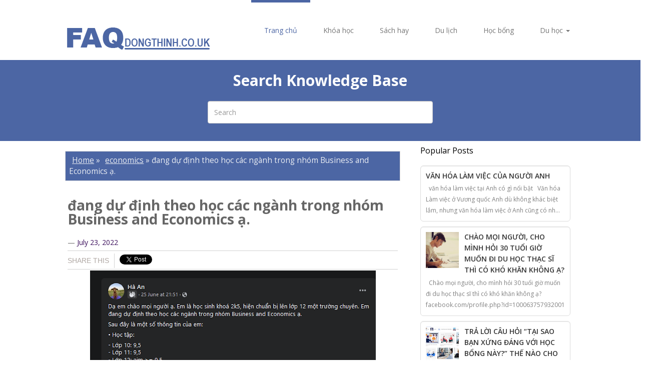

--- FILE ---
content_type: text/html; charset=UTF-8
request_url: https://faq.dongthinh.co.uk/2022/06/ang-du-inh-theo-hoc-cac-nganh-trong.html
body_size: 27921
content:
<!DOCTYPE html>
<html lang='en' xmlns='http://www.w3.org/1999/xhtml' xmlns:b='http://www.google.com/2005/gml/b' xmlns:data='http://www.google.com/2005/gml/data' xmlns:expr='http://www.google.com/2005/gml/expr'>
<head>
<link href='https://www.blogger.com/static/v1/widgets/2944754296-widget_css_bundle.css' rel='stylesheet' type='text/css'/>
<script async='async' crossorigin='anonymous' src='https://pagead2.googlesyndication.com/pagead/js/adsbygoogle.js?client=ca-pub-9076665977525583'></script>
<meta content='width=device-width, initial-scale=1.0' name='viewport'/>
<title>
đang dự định theo học các ngành trong nhóm Business and Economics ạ.
</title>
<meta content='text/html; charset=UTF-8' http-equiv='Content-Type'/>
<meta content='blogger' name='generator'/>
<link href='https://faq.dongthinh.co.uk/favicon.ico' rel='icon' type='image/x-icon'/>
<link href='https://faq.dongthinh.co.uk/2022/06/ang-du-inh-theo-hoc-cac-nganh-trong.html' rel='canonical'/>
<link rel="alternate" type="application/atom+xml" title="- faq.dongthinh.co.uk - Atom" href="https://faq.dongthinh.co.uk/feeds/posts/default" />
<link rel="alternate" type="application/rss+xml" title="- faq.dongthinh.co.uk - RSS" href="https://faq.dongthinh.co.uk/feeds/posts/default?alt=rss" />
<link rel="service.post" type="application/atom+xml" title="- faq.dongthinh.co.uk - Atom" href="https://www.blogger.com/feeds/381130011047863792/posts/default" />

<link rel="alternate" type="application/atom+xml" title="- faq.dongthinh.co.uk - Atom" href="https://faq.dongthinh.co.uk/feeds/6673740567510625562/comments/default" />
<!--Can't find substitution for tag [blog.ieCssRetrofitLinks]-->
<link href='https://blogger.googleusercontent.com/img/a/AVvXsEhiZfFzxqfH353Lt4QeCW-BwvdJSo6WrOxOG1E7er_Uhe8d9LPDzl67Pn2DGn5TeEevwIllNWM0iJIsB7DQEntYkDnNv_gGzhG3v844DLa9sSXraMC9BDix4DQgajMeWWz_ofScKfnlYUGQ2v5Zns4f6HUv8PpY1I49Fy_uIKZMzZofihXAXB9D89s70g=w571-h640' rel='image_src'/>
<meta content='https://faq.dongthinh.co.uk/2022/06/ang-du-inh-theo-hoc-cac-nganh-trong.html' property='og:url'/>
<meta content='đang dự định theo học các ngành trong nhóm Business and Economics ạ.' property='og:title'/>
<meta content=' Dạ em chào mọi người ạ. Em là học sinh khoá 2k5, hiện chuẩn bị lên lớp 12 một trường chuyên. Em đang dự định theo học các ngành trong nhóm ...' property='og:description'/>
<meta content='https://blogger.googleusercontent.com/img/a/AVvXsEhiZfFzxqfH353Lt4QeCW-BwvdJSo6WrOxOG1E7er_Uhe8d9LPDzl67Pn2DGn5TeEevwIllNWM0iJIsB7DQEntYkDnNv_gGzhG3v844DLa9sSXraMC9BDix4DQgajMeWWz_ofScKfnlYUGQ2v5Zns4f6HUv8PpY1I49Fy_uIKZMzZofihXAXB9D89s70g=w1200-h630-p-k-no-nu' property='og:image'/>
<link href="//fonts.googleapis.com/css?family=Open+Sans:400italic,700italic,400,600,700" id="displaywp-font-opensans-css" media="all" rel="stylesheet" type="text/css">
<style id='page-skin-1' type='text/css'><!--
/*
-----------------------------------------------
Blogger Template Style
-----------------------------------------------
Name           : HelpDeskTheme Blogger Template
Download       : http://www.weblogtemplates.net/2014/01/helpdesktheme-responsive-helpdesk.html
Author         : Weblogtemplates
Author  URL    : http://www.weblogtemplates.net/
Date           : January, 2014
-----------------------------------------------
License:
This free Blogger template is licensed under the Creative Commons Attribution 3.0 License, which permits both personal and commercial use.
However, to satisfy the 'attribution' clause of the license, you are required to keep the footer links intact which provides due credit to its authors. For more specific details about the license, you may visit the URL below:
http://creativecommons.org/licenses/by/3.0/
----------------------------------------------- */
#navbar-iframe{display:none;}*{padding:0;margin:0}
body#layout #feature  {display:none;}
html, body, div, span, applet, object, iframe, h1, h2, h3, h4, h5, h6, p, blockquote, pre, a, abbr, acronym, address, big, cite, code, del, dfn, em, font, img, ins, kbd, q, s, samp, small, strike, strong, sub, sup, tt, var, b, u, i, center, dl, dt, dd, ol, ul, li, fieldset, form, label, legend, caption {margin: 0; padding: 0; border: 0; outline: 0; font-size: 100%; vertical-align: baseline; background: transparent;}
body, .body-fauxcolumn-outer {line-height: 1;}
ol, ul {list-style: none;}
blockquote, q {quotes: none;}
blockquote:before, blockquote:after, q:before, q:after {content: ''; content: none;}
:focus {outline: 0;}
ins  {text-decoration: none;}
del {text-decoration: line-through;}
table {border-collapse: collapse; border-spacing: 1; }
td, th {
padding:5px;
}
body, .body-fauxcolumn-outer {background: #F3F3F3; font: normal 12px 'Open Sans', Trebuchet MS, Sans-serif; color: #666666;}
body p {padding-bottom: 20px; line-height: 2em;}
#main-container-ele{
border:1px solid #ddd;
}
#container {
margin-left: auto;
margin-right: auto;
background-color: #fff;
margin: 0 auto;
color: #444;
font-family: 'Open Sans',sans-serif;
font-size: 14px;
font-weight: normal;
border-radius: 5px;
-moz-border-radius: 5px;
-webkit-border-radius: 5px;;}
#content{width:712px;padding:20px 0px 10px 0px;float:left;display:inline; margin-top:-10px;}
#content-wide {clear: both; width: 1060px; padding: 10px 0px;}
#aside {display: inline; float: right; width: 336px; color: #ccc; padding: 10px 0px;}
#footer {clear: both; overflow: hidden; background: #dfdfdf; font-size: 12px;}
.shadow {}
.radius {-webkit-border-radius: 5px; -o-border-radius: 5px; -moz-border-radius:5px; border-radius: 5px;}
a {color:#464646; text-decoration: none;}
a:hover {color: #3B0F5C;}
#header-wrapper {padding-bottom: 20px;margin-left: 20px;}
#header {margin-top:-15px; float:left; }
#header h1 {
color:#666666;
text-shadow:2px 2px 2px #FFFFFF;
letter-spacing:-2px;
}
#header a {
text-decoration:none;
color:#666666;
}
#header a:hover {
text-decoration:none;
color:#666666;
}
#header .description {
margin:-3px 5px 5px;
line-height: 1.4em;
color: #888888;
font-size: 14px;
font-family: 'Open Sans', sans-serif;
}
.date-header{display:none;}
.post {padding: 5px;
color: #666666;
overflow: hidden;
font-family:  'Open Sans', sans-serif;
line-height: 2em;
border-bottom: 1px solid #DDDDDD;
}
.post-outer{
background: #fff;
font-family:  'Open Sans', sans-serif;
line-height: 2em;
margin-bottom: 10px;
}
.post .post-text {padding-bottom: 5px; clear: both; overflow: hidden;}
.post h2.post-title {font-family: 'Open Sans', sans-serif;letter-spacing:-1px;}
.post h2 a {font-family: 'Open Sans', sans-serif;color: #4c66a4; letter-spacing:-1px;font-size: 17px;margin-bottom: 20px;}
.post h2 a:hover {color: #4c66a4;text-decoration: none;}
.post ul.post-meta {color: #6b6969; clear: both; border-top: 1px solid #222020; border-bottom: 1px solid #222020; overflow: hidden; font-size: 12px; font-style: italic; padding: 5px 0px; list-style: none;}
.post ul.post-meta li {padding-right: 20px; float: left;}
.post ul.post-meta a {color: #0b6e69;}
.post .post-comment {display: inline; background: url('//1.bp.blogspot.com/_MkGBVwDEF84/TGedevmtX_I/AAAAAAAAEZY/I5fmryAKyP8/s1600/post_comment.jpg') no-repeat center; width: 33px; text-align: center; padding: 5px 0px 10px 0px; margin-top: 10px; float: right;}
.post h2, .post h3 {padding: 10px 0px; font-weight: normal; color: #666;}
.post h4, .post h5, .post h6 {padding: 10px 0px; font-size: 14px; font-weight: normal; color: #666;}
.post blockquote {display: block;
background: #ddd;
font-style: italic;
color: #999;
margin: 10px 0px 10px 30px;
padding: 10px;}
.left{padding:20px 25px 0px 0px;width:300px;float:right;}
.sidebar h2{font-family: 'Open Sans',sans-serif;
line-height: 1.2em;
color: #000;
font-weight: 400;
font-size: 16px;
padding: 10px;
}
.sidebar .widget{font-size: 12px;
color: #808080;
margin: 0px 0px 10px 0px;
padding-bottom: 10px;
overflow: hidden;
font-family: 'Open Sans', sans-serif;}
.sidebar .widget-content {padding:10px;margin:0;font-size:12px;color:#808080;}
.sidebar ul {list-style-type: none;margin: 0 ;padding: 0;font-family: Verdana, 'Open Sans', sans-serif;}
.sidebar ul a {color:#333;}
.sidebar ul a:hover {color:#666666;}
.sidebar li{list-style-type: none;margin: 0 ;padding: 0;}
.sidebar ul li {height:100%;line-height:22px;clear: left;
list-style-type: none;overflow:hidden;color:#808080;}
.sidebar ul li  {text-decoration: none;padding: 0px 0px 0px 10px;display:block;
border-bottom:1px solid #f9f9f9;}
.sidebar a:hover {color: #4c66a4;}
/* COMMENT */
#comments{margin:10px;}
#comments h4 {font-size:16px;font-family:'Open Sans' sans-serif;color:#333;font-weight:bold;
padding:10px 10px ; padding-left:20px; margin-top:10px;}
#comments-block {line-height:1.6em;margin:1em 0 1.5em;color:#7F7D77;}
#comments-block .comment-author {background:#dfdfdf none repeat scroll 0 0;border:1px solid #eaeaea;margin:0.5em 0;padding-bottom:4px;padding-left:8px;padding-top:4px;font-weight:bold;}
#comments-block .comment-body {background:#fff; border-left:1px solid #e3e3e3;border-right:1px solid #e3e3e3;margin-top:-8px;padding-left:10px;padding-top:10px;}
#comments-block .comment-footer {background:#fff;border-bottom:1px solid #e3e3e3;border-left:1px solid #e3e3e3;border-right:1px solid #e3e3e3;font-size:11px;line-height:1.4em;margin:-0.25em 0 2em;padding-bottom:5px;padding-left:10px;text-transform:none;}
#comments-block .comment-body p {margin:0;padding-bottom:15px;}
#comment-holder{padding: 10px 15px;}
.comments .comment-block, .comments .comment-thread.inline-thread .comment {
background: #fff;
}
#comments h4, .comments .comment-header, .comments .comment-thread.inline-thread .comment {
position: relative;
}
.comments .comments-content .icon.blog-author {
position: absolute;
top: -12px;
right: -12px;
margin: 0;
background-image: url(https://blogger.googleusercontent.com/img/b/R29vZ2xl/AVvXsEghlVc6ULMK86WMMgv_KRgAja-A9ywBI60OIaMEKcR9Mx3FraCi_wEPCseXvN8yIJIztMT-W81XNxgo7bnVsPE0OH1rnOXVDfMbtRVGbp8mB7nW8pJyH31hKjSMBDS-PeZw71K_WqTt9FE/);
width: 36px;
height: 36px;
}
.comments .comment-replybox-thread{margin-top: 5px;}
.comment-form{max-width:100%;}
.comments .comments-content .comment-header, .comments .comments-content .comment-content{margin: 0 0 8px;
margin: 0 0 8px;
border: 1px solid #ddd;
padding: 10px;
background: whitesmoke;
border-top: 10px solid #ddd;
}
.comments .comments-content .comment-thread ol{margin:0 0 10px 0px !important;}
.comments .comments-content .icon.blog-author {top: -2px;right: -2px;}
.comments .comments-content .comment-thread{margin: 0 !important;}
.comments .comments-content .inline-thread {padding: 0 !important;padding-left: 12px !important;}
/* Feeds*/
.blog-feeds{display:none;}
/* IMAGES */
img.centered {display: block; margin: auto;}
img.alignright {display: inline; margin: 0px 0px 10px 20px;}
img.alignleft {display: inline; margin: 0px 20px 10px 0px;}
.alignleft {float: left;}
.alignright {float: right;}
.post-footer-line-1{display:none;}
#comments-block .avatar-image-container img {
background: #fff url(https://blogger.googleusercontent.com/img/b/R29vZ2xl/AVvXsEhlvDPH06s9pYlGAxg9VS1fMkO4l6EdnnUjDkUREkndcpF7kAM_VX5euxB_OvETOttETsr0Zh-5Ir0ILiJ-_L0wU5Jr3KaJUvDP0XpbhlNcy-67962bgWSjAKXuuZ99d1uEQKOUhoWDCTgo/s1600/gravatar.png) no-repeat left top;
width:32px;
height:32px
}
p.footer-link{
clear: both;
text-align: center;
font-size: 11px;
padding: 20px 12px;
overflow: hidden;
color: #F9F9F9;
background: #232627;
line-height: 18px;
}
.post-header{
margin-top: 10px;
}
#related-posts a {
text-align: center;
height: 180px;
width: 158px;
border: 1px solid #ddd;
margin: 2px;
padding: 2px;
}
#related-posts {margin: 20px 0;
font-size: 14px;
line-height: 20px;}
#related-posts h3{margin: 10px 0px!important;
padding: 15px 0!important;
font-size: 23px;
font-weight: 700;
line-height: 14px;
text-transform: capitalize;
z-index: 2;
color: #111;
position: relative;}
#related-posts img {overflow: hidden;
-webkit-transition: all .1s ease-in-out;
-moz-transition: all .1s ease-in-out;
-ms-transition: all .1s ease-in-out;
-o-transition: all .1s ease-in-out;
transition: all .1s ease-in-out;
opacity: 1;
width: 150px !important;
height: 125px !important;
}
.status-msg-body {position:relative !important}
.CSS_LIGHTBOX { z-index: 9999 !important; }
.boxframe {
position: relative;
padding: 20px 0;
margin-bottom:35px;
}
.boxframe:before,.boxframe:after {
content: &quot;&quot;;
position: absolute;
height: 1px;
background: #fff;
border: 1px solid #bbb;
border-top: 0;
box-shadow: 0 0 3px rgba(0,0,0,0.1);
}
.boxframe:before {
bottom: -3px;
left: 3px;
right: 3px;
}
.boxframe:after {
left: 6px;
right: 6px;
bottom: -5px;
box-shadow: 0 0 3px rgba(0,0,0,0.2);
}
.pthumb {float:left;margin:3px 10px 0 0;border: 4px solid #eee;width:90px;height:90px;overflow:hidden;position:related}
#footer a {color:#fff;}
.rmlink{float:right !important;}
.rmlink a {color:#4c66a4 !important;}
.rmlink a:hover {color:#fff !important;}
.jump-link{display:none;}
.label-size{margin:6px 0;}
#postsocial{border: 1px solid #ddd;
min-width: 55px;
width: auto;
-moz-background-clip: padding;
-webkit-background-clip: padding-box;
-webkit-box-shadow: 1px 0 5px rgba(0,0,0,.1);
-moz-box-shadow: 1px 0 5px rgba(0,0,0,.1);
box-shadow: 1px 0 5px rgba(0,0,0,.1);
padding: 5px;
font: 10px/16px Arial;
background: padding-box #fff;
position: absolute;
margin-left: -94px;
top: 150px;
}
#postsocial.fixed {
position: fixed;
top: 150px;
}
.postsocialbtn{width: auto;
height: auto;
line-height: 0;
padding: 4px 1px;text-align: center;}
.main-top-nav{}
.post-feeds{display:none;}
.titlewrapper h1 {
color: #4c66a4;
margin-bottom: -5px;
margin-left: 20px;
margin-top: 40px;
}
#top-ad-element{
text-align:center;
}
.main-bottom-nav{
margin-bottom:0px !important;
border-top: 1px solid #222 !important;
}
.footer-top{
background: #f5f5f5;
padding: 30px 0px;
}

--></style>
<style>
      article,
      aside,
      details,
      figcaption,
      figure,
      footer,
      header,
      hgroup,
      main,
      nav,
      section,
      summary {
        display: block;
      }
      audio,
      canvas,
      video {
        display: inline-block;
      }
      audio:not([controls]) {
        display: none;
        height: 0;
      }
      [hidden],
      template {
        display: none;
      }
      html {
        font-family: sans-serif;
        -ms-text-size-adjust: 100%;
        -webkit-text-size-adjust: 100%;
      }
      body {
        margin: 0;
      }
      a {
        background: transparent;
      }
      a:focus {
        outline: thin dotted;
      }
      a:active,
      a:hover {
        outline: 0;
      }
      h1 {
        font-size: 2em;
        margin: 0.67em 0;
      }
      abbr[title] {
        border-bottom: 1px dotted;
      }
      b,
      strong {
        font-weight: bold;
      }
      dfn {
        font-style: italic;
      }
      hr {
        -moz-box-sizing: content-box;
        box-sizing: content-box;
        height: 0;
      }
      mark {
        background: #ff0;
        color: #000;
      }
      code,
      kbd,
      pre,
      samp {
        font-family: monospace, serif;
        font-size: 1em;
      }
      pre {
        white-space: pre-wrap;
      }
      q {
        quotes: "\201C" "\201D" "\2018" "\2019";
      }
      small {
        font-size: 80%;
      }
      sub,
      sup {
        font-size: 75%;
        line-height: 0;
        position: relative;
        vertical-align: baseline;
      }
      sup {
        top: -0.5em;
      }
      sub {
        bottom: -0.25em;
      }
      img {
        border: 0;
      }
      svg:not(:root) {
        overflow: hidden;
      }
      figure {
        margin: 0;
      }
      fieldset {
        border: 1px solid #c0c0c0;
        margin: 0 2px;
        padding: 0.35em 0.625em 0.75em;
      }
      legend {
        border: 0;
        padding: 0;
      }
      button,
      input,
      select,
      textarea {
        font-family: inherit;
        font-size: 100%;
        margin: 0;
      }
      button,
      input {
        line-height: normal;
      }
      button,
      select {
        text-transform: none;
      }
      button,
      html input[type="button"],
      input[type="reset"],
      input[type="submit"] {
        -webkit-appearance: button;
        cursor: pointer;
      }
      button[disabled],
      html input[disabled] {
        cursor: default;
      }
      input[type="checkbox"],
      input[type="radio"] {
        box-sizing: border-box;
        padding: 0;
      }
      input[type="search"] {
        -webkit-appearance: textfield;
        -moz-box-sizing: content-box;
        -webkit-box-sizing: content-box;
        box-sizing: content-box;
      }
      input[type="search"]::-webkit-search-cancel-button,
      input[type="search"]::-webkit-search-decoration {
        -webkit-appearance: none;
      }
      button::-moz-focus-inner,
      input::-moz-focus-inner {
        border: 0;
        padding: 0;
      }
      textarea {
        overflow: auto;
        vertical-align: top;
      }
      table {
        border-collapse: collapse;
        border-spacing: 0;
      }
      *,
      *:before,
      *:after {
        -webkit-box-sizing: border-box;
        -moz-box-sizing: border-box;
        box-sizing: border-box;
      }
      html {
        font-size: 62.5%;
        -webkit-tap-highlight-color: rgba(0, 0, 0, 0);
      }
      body {
        font-family: 'Open Sans',sans-serif;
        font-size: 14px;
        line-height: 1.428571429;
        color: #333333;
        background-color: #fff;
      }
      input,
      button,
      select,
      textarea {
        font-family: inherit;
        font-size: inherit;
        line-height: inherit;
      }
      a {
        color: #3B0F5C;
        text-decoration: none;
      }
      a:hover,
      a:focus {
        color: #4c66a4;
        text-decoration: underline;
      }
      a:focus {
        outline: thin dotted;
        outline: 5px auto -webkit-focus-ring-color;
        outline-offset: -2px;
      }
      img {
        vertical-align: middle;
      }
      .img-responsive {
        display: block;
        max-width: 100%;
        height: auto;
      }
      .img-rounded {
        border-radius: 6px;
      }
      .img-thumbnail {
        padding: 4px;
        line-height: 1.428571429;
        background-color: #ffffff;
        border: 1px solid #dddddd;
        border-radius: 4px;
        -webkit-transition: all 0.2s ease-in-out;
        transition: all 0.2s ease-in-out;
        display: inline-block;
        max-width: 100%;
        height: auto;
      }
      .img-circle {
        border-radius: 50%;
      }
      hr {
        margin-top: 20px;
        margin-bottom: 20px;
        border: 0;
        border-top: 1px solid #eeeeee;
      }
      .sr-only {
        position: absolute;
        width: 1px;
        height: 1px;
        margin: -1px;
        padding: 0;
        overflow: hidden;
        clip: rect(0, 0, 0, 0);
        border: 0;
      }
      .container {
        margin-right: auto;
        margin-left: auto;
        padding-left: 15px;
        padding-right: 15px;
      }
      .container:before,
      .container:after {
        content: " ";
        display: table;
      }
      .container:after {
        clear: both;
      }
      .container:before,
      .container:after {
        content: " ";
        display: table;
      }
      .container:after {
        clear: both;
      }
      @media (min-width: 768px) {
        .container {
          width: 750px;
        }
      }
      @media (min-width: 992px) {
        .container {
          width: 970px;
        }
      }
      @media (min-width: 1200px) {
        .container {
          width: 1050px;
        }
      }
      .row {
        margin-left: -15px;
        margin-right: -15px;
      }
      .row:before,
      .row:after {
        content: " ";
        display: table;
      }
      .row:after {
        clear: both;
      }
      .row:before,
      .row:after {
        content: " ";
        display: table;
      }
      .row:after {
        clear: both;
      }
      .col-xs-1, .col-sm-1, .col-md-1, .col-lg-1, .col-xs-2, .col-sm-2, .col-md-2, .col-lg-2, .col-xs-3, .col-sm-3, .col-md-3, .col-lg-3, .col-xs-4, .col-sm-4, .col-md-4, .col-lg-4, .col-xs-5, .col-sm-5, .col-md-5, .col-lg-5, .col-xs-6, .col-sm-6, .col-md-6, .col-lg-6, .col-xs-7, .col-sm-7, .col-md-7, .col-lg-7, .col-xs-8, .col-sm-8, .col-md-8, .col-lg-8, .col-xs-9, .col-sm-9, .col-md-9, .col-lg-9, .col-xs-10, .col-sm-10, .col-md-10, .col-lg-10, .col-xs-11, .col-sm-11, .col-md-11, .col-lg-11, .col-xs-12, .col-sm-12, .col-md-12, .col-lg-12 {
        position: relative;
        min-height: 1px;
        padding-left: 15px;
        padding-right: 15px;
      }
      .col-xs-1, .col-xs-2, .col-xs-3, .col-xs-4, .col-xs-5, .col-xs-6, .col-xs-7, .col-xs-8, .col-xs-9, .col-xs-10, .col-xs-11, .col-xs-12 {
        float: left;
      }
      .col-xs-12 {
        width: 100%;
      }
      .col-xs-11 {
        width: 91.66666666666666%;
      }
      .col-xs-10 {
        width: 83.33333333333334%;
      }
      .col-xs-9 {
        width: 75%;
      }
      .col-xs-8 {
        width: 66.66666666666666%;
      }
      .col-xs-7 {
        width: 58.333333333333336%;
      }
      .col-xs-6 {
        width: 50%;
      }
      .col-xs-5 {
        width: 41.66666666666667%;
      }
      .col-xs-4 {
        width: 33.33333333333333%;
      }
      .col-xs-3 {
        width: 25%;
      }
      .col-xs-2 {
        width: 16.666666666666664%;
      }
      .col-xs-1 {
        width: 8.333333333333332%;
      }
      .col-xs-pull-12 {
        right: 100%;
      }
      .col-xs-pull-11 {
        right: 91.66666666666666%;
      }
      .col-xs-pull-10 {
        right: 83.33333333333334%;
      }
      .col-xs-pull-9 {
        right: 75%;
      }
      .col-xs-pull-8 {
        right: 66.66666666666666%;
      }
      .col-xs-pull-7 {
        right: 58.333333333333336%;
      }
      .col-xs-pull-6 {
        right: 50%;
      }
      .col-xs-pull-5 {
        right: 41.66666666666667%;
      }
      .col-xs-pull-4 {
        right: 33.33333333333333%;
      }
      .col-xs-pull-3 {
        right: 25%;
      }
      .col-xs-pull-2 {
        right: 16.666666666666664%;
      }
      .col-xs-pull-1 {
        right: 8.333333333333332%;
      }
      .col-xs-pull-0 {
        right: 0%;
      }
      .col-xs-push-12 {
        left: 100%;
      }
      .col-xs-push-11 {
        left: 91.66666666666666%;
      }
      .col-xs-push-10 {
        left: 83.33333333333334%;
      }
      .col-xs-push-9 {
        left: 75%;
      }
      .col-xs-push-8 {
        left: 66.66666666666666%;
      }
      .col-xs-push-7 {
        left: 58.333333333333336%;
      }
      .col-xs-push-6 {
        left: 50%;
      }
      .col-xs-push-5 {
        left: 41.66666666666667%;
      }
      .col-xs-push-4 {
        left: 33.33333333333333%;
      }
      .col-xs-push-3 {
        left: 25%;
      }
      .col-xs-push-2 {
        left: 16.666666666666664%;
      }
      .col-xs-push-1 {
        left: 8.333333333333332%;
      }
      .col-xs-push-0 {
        left: 0%;
      }
      .col-xs-offset-12 {
        margin-left: 100%;
      }
      .col-xs-offset-11 {
        margin-left: 91.66666666666666%;
      }
      .col-xs-offset-10 {
        margin-left: 83.33333333333334%;
      }
      .col-xs-offset-9 {
        margin-left: 75%;
      }
      .col-xs-offset-8 {
        margin-left: 66.66666666666666%;
      }
      .col-xs-offset-7 {
        margin-left: 58.333333333333336%;
      }
      .col-xs-offset-6 {
        margin-left: 50%;
      }
      .col-xs-offset-5 {
        margin-left: 41.66666666666667%;
      }
      .col-xs-offset-4 {
        margin-left: 33.33333333333333%;
      }
      .col-xs-offset-3 {
        margin-left: 25%;
      }
      .col-xs-offset-2 {
        margin-left: 16.666666666666664%;
      }
      .col-xs-offset-1 {
        margin-left: 8.333333333333332%;
      }
      .col-xs-offset-0 {
        margin-left: 0%;
      }
      @media (min-width: 768px) {
        .col-sm-1, .col-sm-2, .col-sm-3, .col-sm-4, .col-sm-5, .col-sm-6, .col-sm-7, .col-sm-8, .col-sm-9, .col-sm-10, .col-sm-11, .col-sm-12 {
          float: left;
        }
        .col-sm-12 {
          width: 100%;
        }
        .col-sm-11 {
          width: 91.66666666666666%;
        }
        .col-sm-10 {
          width: 83.33333333333334%;
        }
        .col-sm-9 {
          width: 75%;
        }
        .col-sm-8 {
          width: 66.66666666666666%;
        }
        .col-sm-7 {
          width: 58.333333333333336%;
        }
        .col-sm-6 {
          width: 50%;
        }
        .col-sm-5 {
          width: 41.66666666666667%;
        }
        .col-sm-4 {
          width: 33.33333333333333%;
        }
        .col-sm-3 {
          width: 25%;
        }
        .col-sm-2 {
          width: 16.666666666666664%;
        }
        .col-sm-1 {
          width: 8.333333333333332%;
        }
        .col-sm-pull-12 {
          right: 100%;
        }
        .col-sm-pull-11 {
          right: 91.66666666666666%;
        }
        .col-sm-pull-10 {
          right: 83.33333333333334%;
        }
        .col-sm-pull-9 {
          right: 75%;
        }
        .col-sm-pull-8 {
          right: 66.66666666666666%;
        }
        .col-sm-pull-7 {
          right: 58.333333333333336%;
        }
        .col-sm-pull-6 {
          right: 50%;
        }
        .col-sm-pull-5 {
          right: 41.66666666666667%;
        }
        .col-sm-pull-4 {
          right: 33.33333333333333%;
        }
        .col-sm-pull-3 {
          right: 25%;
        }
        .col-sm-pull-2 {
          right: 16.666666666666664%;
        }
        .col-sm-pull-1 {
          right: 8.333333333333332%;
        }
        .col-sm-pull-0 {
          right: 0%;
        }
        .col-sm-push-12 {
          left: 100%;
        }
        .col-sm-push-11 {
          left: 91.66666666666666%;
        }
        .col-sm-push-10 {
          left: 83.33333333333334%;
        }
        .col-sm-push-9 {
          left: 75%;
        }
        .col-sm-push-8 {
          left: 66.66666666666666%;
        }
        .col-sm-push-7 {
          left: 58.333333333333336%;
        }
        .col-sm-push-6 {
          left: 50%;
        }
        .col-sm-push-5 {
          left: 41.66666666666667%;
        }
        .col-sm-push-4 {
          left: 33.33333333333333%;
        }
        .col-sm-push-3 {
          left: 25%;
        }
        .col-sm-push-2 {
          left: 16.666666666666664%;
        }
        .col-sm-push-1 {
          left: 8.333333333333332%;
        }
        .col-sm-push-0 {
          left: 0%;
        }
        .col-sm-offset-12 {
          margin-left: 100%;
        }
        .col-sm-offset-11 {
          margin-left: 91.66666666666666%;
        }
        .col-sm-offset-10 {
          margin-left: 83.33333333333334%;
        }
        .col-sm-offset-9 {
          margin-left: 75%;
        }
        .col-sm-offset-8 {
          margin-left: 66.66666666666666%;
        }
        .col-sm-offset-7 {
          margin-left: 58.333333333333336%;
        }
        .col-sm-offset-6 {
          margin-left: 50%;
        }
        .col-sm-offset-5 {
          margin-left: 41.66666666666667%;
        }
        .col-sm-offset-4 {
          margin-left: 33.33333333333333%;
        }
        .col-sm-offset-3 {
          margin-left: 25%;
        }
        .col-sm-offset-2 {
          margin-left: 16.666666666666664%;
        }
        .col-sm-offset-1 {
          margin-left: 8.333333333333332%;
        }
        .col-sm-offset-0 {
          margin-left: 0%;
        }
      }
      @media (min-width: 992px) {
        .col-md-1, .col-md-2, .col-md-3, .col-md-4, .col-md-5, .col-md-6, .col-md-7, .col-md-8, .col-md-9, .col-md-10, .col-md-11, .col-md-12 {
          float: left;
        }
        .col-md-12 {
          width: 100%;
        }
        .col-md-11 {
          width: 91.66666666666666%;
        }
        .col-md-10 {
          width: 83.33333333333334%;
        }
        .col-md-9 {
          width: 75%;
        }
        .col-md-8 {
          width: 66.66666666666666%;
        }
        .col-md-7 {
          width: 58.333333333333336%;
        }
        .col-md-6 {
          width: 50%;
        }
        .col-md-5 {
          width: 41.66666666666667%;
        }
        .col-md-4 {
          width: 33.33333333333333%;
        }
        .col-md-3 {
          width: 25%;
        }
        .col-md-2 {
          width: 16.666666666666664%;
        }
        .col-md-1 {
          width: 8.333333333333332%;
        }
        .col-md-pull-12 {
          right: 100%;
        }
        .col-md-pull-11 {
          right: 91.66666666666666%;
        }
        .col-md-pull-10 {
          right: 83.33333333333334%;
        }
        .col-md-pull-9 {
          right: 75%;
        }
        .col-md-pull-8 {
          right: 66.66666666666666%;
        }
        .col-md-pull-7 {
          right: 58.333333333333336%;
        }
        .col-md-pull-6 {
          right: 50%;
        }
        .col-md-pull-5 {
          right: 41.66666666666667%;
        }
        .col-md-pull-4 {
          right: 33.33333333333333%;
        }
        .col-md-pull-3 {
          right: 25%;
        }
        .col-md-pull-2 {
          right: 16.666666666666664%;
        }
        .col-md-pull-1 {
          right: 8.333333333333332%;
        }
        .col-md-pull-0 {
          right: 0%;
        }
        .col-md-push-12 {
          left: 100%;
        }
        .col-md-push-11 {
          left: 91.66666666666666%;
        }
        .col-md-push-10 {
          left: 83.33333333333334%;
        }
        .col-md-push-9 {
          left: 75%;
        }
        .col-md-push-8 {
          left: 66.66666666666666%;
        }
        .col-md-push-7 {
          left: 58.333333333333336%;
        }
        .col-md-push-6 {
          left: 50%;
        }
        .col-md-push-5 {
          left: 41.66666666666667%;
        }
        .col-md-push-4 {
          left: 33.33333333333333%;
        }
        .col-md-push-3 {
          left: 25%;
        }
        .col-md-push-2 {
          left: 16.666666666666664%;
        }
        .col-md-push-1 {
          left: 8.333333333333332%;
        }
        .col-md-push-0 {
          left: 0%;
        }
        .col-md-offset-12 {
          margin-left: 100%;
        }
        .col-md-offset-11 {
          margin-left: 91.66666666666666%;
        }
        .col-md-offset-10 {
          margin-left: 83.33333333333334%;
        }
        .col-md-offset-9 {
          margin-left: 75%;
        }
        .col-md-offset-8 {
          margin-left: 66.66666666666666%;
        }
        .col-md-offset-7 {
          margin-left: 58.333333333333336%;
        }
        .col-md-offset-6 {
          margin-left: 50%;
        }
        .col-md-offset-5 {
          margin-left: 41.66666666666667%;
        }
        .col-md-offset-4 {
          margin-left: 33.33333333333333%;
        }
        .col-md-offset-3 {
          margin-left: 25%;
        }
        .col-md-offset-2 {
          margin-left: 16.666666666666664%;
        }
        .col-md-offset-1 {
          margin-left: 8.333333333333332%;
        }
        .col-md-offset-0 {
          margin-left: 0%;
        }
      }
      @media (min-width: 1200px) {
        .col-lg-1, .col-lg-2, .col-lg-3, .col-lg-4, .col-lg-5, .col-lg-6, .col-lg-7, .col-lg-8, .col-lg-9, .col-lg-10, .col-lg-11, .col-lg-12 {
          float: left;
        }
        .col-lg-12 {
          width: 100%;
        }
        .col-lg-11 {
          width: 91.66666666666666%;
        }
        .col-lg-10 {
          width: 83.33333333333334%;
        }
        .col-lg-9 {
          width: 75%;
        }
        .col-lg-8 {
          width: 66.66666666666666%;
        }
        .col-lg-7 {
          width: 58.333333333333336%;
        }
        .col-lg-6 {
          width: 50%;
        }
        .col-lg-5 {
          width: 41.66666666666667%;
        }
        .col-lg-4 {
          width: 33.33333333333333%;
        }
        .col-lg-3 {
          width: 25%;
        }
        .col-lg-2 {
          width: 16.666666666666664%;
        }
        .col-lg-1 {
          width: 8.333333333333332%;
        }
        .col-lg-pull-12 {
          right: 100%;
        }
        .col-lg-pull-11 {
          right: 91.66666666666666%;
        }
        .col-lg-pull-10 {
          right: 83.33333333333334%;
        }
        .col-lg-pull-9 {
          right: 75%;
        }
        .col-lg-pull-8 {
          right: 66.66666666666666%;
        }
        .col-lg-pull-7 {
          right: 58.333333333333336%;
        }
        .col-lg-pull-6 {
          right: 50%;
        }
        .col-lg-pull-5 {
          right: 41.66666666666667%;
        }
        .col-lg-pull-4 {
          right: 33.33333333333333%;
        }
        .col-lg-pull-3 {
          right: 25%;
        }
        .col-lg-pull-2 {
          right: 16.666666666666664%;
        }
        .col-lg-pull-1 {
          right: 8.333333333333332%;
        }
        .col-lg-pull-0 {
          right: 0%;
        }
        .col-lg-push-12 {
          left: 100%;
        }
        .col-lg-push-11 {
          left: 91.66666666666666%;
        }
        .col-lg-push-10 {
          left: 83.33333333333334%;
        }
        .col-lg-push-9 {
          left: 75%;
        }
        .col-lg-push-8 {
          left: 66.66666666666666%;
        }
        .col-lg-push-7 {
          left: 58.333333333333336%;
        }
        .col-lg-push-6 {
          left: 50%;
        }
        .col-lg-push-5 {
          left: 41.66666666666667%;
        }
        .col-lg-push-4 {
          left: 33.33333333333333%;
        }
        .col-lg-push-3 {
          left: 25%;
        }
        .col-lg-push-2 {
          left: 16.666666666666664%;
        }
        .col-lg-push-1 {
          left: 8.333333333333332%;
        }
        .col-lg-push-0 {
          left: 0%;
        }
        .col-lg-offset-12 {
          margin-left: 100%;
        }
        .col-lg-offset-11 {
          margin-left: 91.66666666666666%;
        }
        .col-lg-offset-10 {
          margin-left: 83.33333333333334%;
        }
        .col-lg-offset-9 {
          margin-left: 75%;
        }
        .col-lg-offset-8 {
          margin-left: 66.66666666666666%;
        }
        .col-lg-offset-7 {
          margin-left: 58.333333333333336%;
        }
        .col-lg-offset-6 {
          margin-left: 50%;
        }
        .col-lg-offset-5 {
          margin-left: 41.66666666666667%;
        }
        .col-lg-offset-4 {
          margin-left: 33.33333333333333%;
        }
        .col-lg-offset-3 {
          margin-left: 25%;
        }
        .col-lg-offset-2 {
          margin-left: 16.666666666666664%;
        }
        .col-lg-offset-1 {
          margin-left: 8.333333333333332%;
        }
        .col-lg-offset-0 {
          margin-left: 0%;
        }
      }
      fieldset {
        padding: 0;
        margin: 0;
        border: 0;
      }
      legend {
        display: block;
        width: 100%;
        padding: 0;
        margin-bottom: 20px;
        font-size: 21px;
        line-height: inherit;
        color: #333333;
        border: 0;
        border-bottom: 1px solid #e5e5e5;
      }
      label {
        display: inline-block;
        margin-bottom: 5px;
        font-weight: bold;
      }
      input[type="search"] {
        -webkit-box-sizing: border-box;
        -moz-box-sizing: border-box;
        box-sizing: border-box;
      }
      input[type="radio"],
      input[type="checkbox"] {
        margin: 4px 0 0;
        margin-top: 1px \9;
        /* IE8-9 */
        line-height: normal;
      }
      input[type="file"] {
        display: block;
      }
      select[multiple],
      select[size] {
        height: auto;
      }
      select optgroup {
        font-size: inherit;
        font-style: inherit;
        font-family: inherit;
      }
      input[type="file"]:focus,
      input[type="radio"]:focus,
      input[type="checkbox"]:focus {
        outline: thin dotted;
        outline: 5px auto -webkit-focus-ring-color;
        outline-offset: -2px;
      }
      input[type="number"]::-webkit-outer-spin-button,
      input[type="number"]::-webkit-inner-spin-button {
        height: auto;
      }
      output {
        display: block;
        padding-top: 7px;
        font-size: 14px;
        line-height: 1.428571429;
        color: #555555;
        vertical-align: middle;
      }
      .form-control {
        display: block;
        width: 100%;
        height: 45px;
        padding: 6px 12px;
        font-size: 14px;
        line-height: 1.428571429;
        color: #555555;
        vertical-align: middle;
        background-color: #ffffff;
        background-image: none;
        border: 1px solid #cccccc;
        border-radius: 4px;
        -webkit-box-shadow: inset 0 1px 1px rgba(0, 0, 0, 0.075);
        box-shadow: inset 0 1px 1px rgba(0, 0, 0, 0.075);
        -webkit-transition: border-color ease-in-out .15s, box-shadow ease-in-out .15s;
        transition: border-color ease-in-out .15s, box-shadow ease-in-out .15s;
      }
      .form-control:focus {
        border-color: #66afe9;
        outline: 0;
        -webkit-box-shadow: inset 0 1px 1px #fff, 0 0 8px #4c66a4;
        box-shadow: inset 0 1px 1px #fff, 0 0 8px #4c66a4;
      }
      .form-control:-moz-placeholder {
        color: #999999;
      }
      .form-control::-moz-placeholder {
        color: #999999;
        opacity: 1;
      }
      .form-control:-ms-input-placeholder {
        color: #999999;
      }
      .form-control::-webkit-input-placeholder {
        color: #999999;
      }
      .form-control[disabled],
      .form-control[readonly],
      fieldset[disabled] .form-control {
        cursor: not-allowed;
        background-color: #eeeeee;
      }
      textarea.form-control {
        height: auto;
      }
      .form-group {
        margin-bottom: 15px;
      }
      .radio,
      .checkbox {
        display: block;
        min-height: 20px;
        margin-top: 10px;
        margin-bottom: 10px;
        padding-left: 20px;
        vertical-align: middle;
      }
      .radio label,
      .checkbox label {
        display: inline;
        margin-bottom: 0;
        font-weight: normal;
        cursor: pointer;
      }
      .radio input[type="radio"],
      .radio-inline input[type="radio"],
      .checkbox input[type="checkbox"],
      .checkbox-inline input[type="checkbox"] {
        float: left;
        margin-left: -20px;
      }
      .radio + .radio,
      .checkbox + .checkbox {
        margin-top: -5px;
      }
      .radio-inline,
      .checkbox-inline {
        display: inline-block;
        padding-left: 20px;
        margin-bottom: 0;
        vertical-align: middle;
        font-weight: normal;
        cursor: pointer;
      }
      .radio-inline + .radio-inline,
      .checkbox-inline + .checkbox-inline {
        margin-top: 0;
        margin-left: 10px;
      }
      input[type="radio"][disabled],
      input[type="checkbox"][disabled],
      .radio[disabled],
      .radio-inline[disabled],
      .checkbox[disabled],
      .checkbox-inline[disabled],
      fieldset[disabled] input[type="radio"],
      fieldset[disabled] input[type="checkbox"],
      fieldset[disabled] .radio,
      fieldset[disabled] .radio-inline,
      fieldset[disabled] .checkbox,
      fieldset[disabled] .checkbox-inline {
        cursor: not-allowed;
      }
      .input-sm {
        height: 30px;
        padding: 5px 10px;
        font-size: 12px;
        line-height: 1.5;
        border-radius: 3px;
      }
      select.input-sm {
        height: 30px;
        line-height: 30px;
      }
      textarea.input-sm {
        height: auto;
      }
      .input-lg {
        height: 46px;
        padding: 10px 16px;
        font-size: 18px;
        line-height: 1.33;
        border-radius: 6px;
      }
      select.input-lg {
        height: 46px;
        line-height: 46px;
      }
      textarea.input-lg {
        height: auto;
      }
      .has-warning .help-block,
      .has-warning .control-label,
      .has-warning .radio,
      .has-warning .checkbox,
      .has-warning .radio-inline,
      .has-warning .checkbox-inline {
        color: #8a6d3b;
      }
      .has-warning .form-control {
        border-color: #8a6d3b;
        -webkit-box-shadow: inset 0 1px 1px rgba(0, 0, 0, 0.075);
        box-shadow: inset 0 1px 1px rgba(0, 0, 0, 0.075);
      }
      .has-warning .form-control:focus {
        border-color: #66512c;
        -webkit-box-shadow: inset 0 1px 1px rgba(0, 0, 0, 0.075), 0 0 6px #c0a16b;
        box-shadow: inset 0 1px 1px rgba(0, 0, 0, 0.075), 0 0 6px #c0a16b;
      }
      .has-warning .input-group-addon {
        color: #8a6d3b;
        border-color: #8a6d3b;
        background-color: #fcf8e3;
      }
      .has-error .help-block,
      .has-error .control-label,
      .has-error .radio,
      .has-error .checkbox,
      .has-error .radio-inline,
      .has-error .checkbox-inline {
        color: #a94442;
      }
      .has-error .form-control {
        border-color: #a94442;
        -webkit-box-shadow: inset 0 1px 1px rgba(0, 0, 0, 0.075);
        box-shadow: inset 0 1px 1px rgba(0, 0, 0, 0.075);
      }
      .has-error .form-control:focus {
        border-color: #843534;
        -webkit-box-shadow: inset 0 1px 1px rgba(0, 0, 0, 0.075), 0 0 6px #ce8483;
        box-shadow: inset 0 1px 1px rgba(0, 0, 0, 0.075), 0 0 6px #ce8483;
      }
      .has-error .input-group-addon {
        color: #a94442;
        border-color: #a94442;
        background-color: #f2dede;
      }
      .has-success .help-block,
      .has-success .control-label,
      .has-success .radio,
      .has-success .checkbox,
      .has-success .radio-inline,
      .has-success .checkbox-inline {
        color: #3c763d;
      }
      .has-success .form-control {
        border-color: #3c763d;
        -webkit-box-shadow: inset 0 1px 1px rgba(0, 0, 0, 0.075);
        box-shadow: inset 0 1px 1px rgba(0, 0, 0, 0.075);
      }
      .has-success .form-control:focus {
        border-color: #2b542c;
        -webkit-box-shadow: inset 0 1px 1px rgba(0, 0, 0, 0.075), 0 0 6px #67b168;
        box-shadow: inset 0 1px 1px rgba(0, 0, 0, 0.075), 0 0 6px #67b168;
      }
      .has-success .input-group-addon {
        color: #3c763d;
        border-color: #3c763d;
        background-color: #dff0d8;
      }
      .form-control-static {
        margin-bottom: 0;
      }
      .help-block {
        display: block;
        margin-top: 5px;
        margin-bottom: 10px;
        color: #737373;
      }
      @media (min-width: 768px) {
        .form-inline .form-group {
          display: inline-block;
          margin-bottom: 0;
          vertical-align: middle;
        }
        .form-inline .form-control {
          display: inline-block;
        }
        .form-inline select.form-control {
          width: auto;
        }
        .form-inline .radio,
        .form-inline .checkbox {
          display: inline-block;
          margin-top: 0;
          margin-bottom: 0;
          padding-left: 0;
        }
        .form-inline .radio input[type="radio"],
        .form-inline .checkbox input[type="checkbox"] {
          float: none;
          margin-left: 0;
        }
      }
      .form-horizontal .control-label,
      .form-horizontal .radio,
      .form-horizontal .checkbox,
      .form-horizontal .radio-inline,
      .form-horizontal .checkbox-inline {
        margin-top: 0;
        margin-bottom: 0;
        padding-top: 7px;
      }
      .form-horizontal .radio,
      .form-horizontal .checkbox {
        min-height: 27px;
      }
      .form-horizontal .form-group {
        margin-left: -15px;
        margin-right: -15px;
      }
      .form-horizontal .form-group:before,
      .form-horizontal .form-group:after {
        content: " ";
        display: table;
      }
      .form-horizontal .form-group:after {
        clear: both;
      }
      .form-horizontal .form-group:before,
      .form-horizontal .form-group:after {
        content: " ";
        display: table;
      }
      .form-horizontal .form-group:after {
        clear: both;
      }
      .form-horizontal .form-control-static {
        padding-top: 7px;
      }
      @media (min-width: 768px) {
        .form-horizontal .control-label {
          text-align: right;
        }
      }
      .btn {
        display: inline-block;
        margin-bottom: 0;
        font-weight: normal;
        text-align: center;
        vertical-align: middle;
        cursor: pointer;
        background-image: none;
        white-space: nowrap;
        padding: 15px 30px 13px;
        font-size: 14px;
        line-height: 1.428571429;
        border-radius: 4px;
        -webkit-user-select: none;
        -moz-user-select: none;
        -ms-user-select: none;
        -o-user-select: none;
        user-select: none;
        border: 1px solid #ddd;
      }
      .btn:focus {
        outline: thin dotted;
        outline: 5px auto -webkit-focus-ring-color;
        outline-offset: -2px;
      }
      .btn:hover,
      .btn:focus {
        color: #333333;
        text-decoration: none;
      }
      .btn:active,
      .btn.active {
        outline: 0;
        background-image: none;
        -webkit-box-shadow: inset 0 3px 5px rgba(0, 0, 0, 0.125);
        box-shadow: inset 0 3px 5px rgba(0, 0, 0, 0.125);
      }
      .btn.disabled,
      .btn[disabled],
      fieldset[disabled] .btn {
        cursor: not-allowed;
        pointer-events: none;
        opacity: 0.65;
        filter: alpha(opacity=65);
        -webkit-box-shadow: none;
        box-shadow: none;
      }
      .btn-default {
        color: #333333;
        background-color: #ffffff;
        border-color: #cccccc;
      }
      .btn-default:hover,
      .btn-default:focus,
      .btn-default:active,
      .btn-default.active,
      .open .dropdown-toggle.btn-default {
        color: #333333;
        background-color: #ebebeb;
        border-color: #adadad;
      }
      .btn-default:active,
      .btn-default.active,
      .open .dropdown-toggle.btn-default {
        background-image: none;
      }
      .btn-default.disabled,
      .btn-default[disabled],
      fieldset[disabled] .btn-default,
      .btn-default.disabled:hover,
      .btn-default[disabled]:hover,
      fieldset[disabled] .btn-default:hover,
      .btn-default.disabled:focus,
      .btn-default[disabled]:focus,
      fieldset[disabled] .btn-default:focus,
      .btn-default.disabled:active,
      .btn-default[disabled]:active,
      fieldset[disabled] .btn-default:active,
      .btn-default.disabled.active,
      .btn-default[disabled].active,
      fieldset[disabled] .btn-default.active {
        background-color: #ffffff;
        border-color: #cccccc;
      }
      .btn-default .badge {
        color: #ffffff;
        background-color: #fff;
      }
      .btn-primary {
        color: #ffffff;
        background-color: #428bca;
        border-color: #357ebd;
      }
      .btn-primary:hover,
      .btn-primary:focus,
      .btn-primary:active,
      .btn-primary.active,
      .open .dropdown-toggle.btn-primary {
        color: #ffffff;
        background-color: #3276b1;
        border-color: #285e8e;
      }
      .btn-primary:active,
      .btn-primary.active,
      .open .dropdown-toggle.btn-primary {
        background-image: none;
      }
      .btn-primary.disabled,
      .btn-primary[disabled],
      fieldset[disabled] .btn-primary,
      .btn-primary.disabled:hover,
      .btn-primary[disabled]:hover,
      fieldset[disabled] .btn-primary:hover,
      .btn-primary.disabled:focus,
      .btn-primary[disabled]:focus,
      fieldset[disabled] .btn-primary:focus,
      .btn-primary.disabled:active,
      .btn-primary[disabled]:active,
      fieldset[disabled] .btn-primary:active,
      .btn-primary.disabled.active,
      .btn-primary[disabled].active,
      fieldset[disabled] .btn-primary.active {
        background-color: #428bca;
        border-color: #357ebd;
      }
      .btn-primary .badge {
        color: #428bca;
        background-color: #fff;
      }
      .btn-warning {
        color: #ffffff;
        background-color: #f0ad4e;
        border-color: #eea236;
      }
      .btn-warning:hover,
      .btn-warning:focus,
      .btn-warning:active,
      .btn-warning.active,
      .open .dropdown-toggle.btn-warning {
        color: #ffffff;
        background-color: #ed9c28;
        border-color: #d58512;
      }
      .btn-warning:active,
      .btn-warning.active,
      .open .dropdown-toggle.btn-warning {
        background-image: none;
      }
      .btn-warning.disabled,
      .btn-warning[disabled],
      fieldset[disabled] .btn-warning,
      .btn-warning.disabled:hover,
      .btn-warning[disabled]:hover,
      fieldset[disabled] .btn-warning:hover,
      .btn-warning.disabled:focus,
      .btn-warning[disabled]:focus,
      fieldset[disabled] .btn-warning:focus,
      .btn-warning.disabled:active,
      .btn-warning[disabled]:active,
      fieldset[disabled] .btn-warning:active,
      .btn-warning.disabled.active,
      .btn-warning[disabled].active,
      fieldset[disabled] .btn-warning.active {
        background-color: #f0ad4e;
        border-color: #eea236;
      }
      .btn-warning .badge {
        color: #f0ad4e;
        background-color: #fff;
      }
      .btn-danger {
        color: #ffffff;
        background-color: #d9534f;
        border-color: #d43f3a;
      }
      .btn-danger:hover,
      .btn-danger:focus,
      .btn-danger:active,
      .btn-danger.active,
      .open .dropdown-toggle.btn-danger {
        color: #ffffff;
        background-color: #d2322d;
        border-color: #ac2925;
      }
      .btn-danger:active,
      .btn-danger.active,
      .open .dropdown-toggle.btn-danger {
        background-image: none;
      }
      .btn-danger.disabled,
      .btn-danger[disabled],
      fieldset[disabled] .btn-danger,
      .btn-danger.disabled:hover,
      .btn-danger[disabled]:hover,
      fieldset[disabled] .btn-danger:hover,
      .btn-danger.disabled:focus,
      .btn-danger[disabled]:focus,
      fieldset[disabled] .btn-danger:focus,
      .btn-danger.disabled:active,
      .btn-danger[disabled]:active,
      fieldset[disabled] .btn-danger:active,
      .btn-danger.disabled.active,
      .btn-danger[disabled].active,
      fieldset[disabled] .btn-danger.active {
        background-color: #d9534f;
        border-color: #d43f3a;
      }
      .btn-danger .badge {
        color: #d9534f;
        background-color: #fff;
      }
      .btn-success {
        color: #ffffff;
        background-color: #5cb85c;
        border-color: #4cae4c;
      }
      .btn-success:hover,
      .btn-success:focus,
      .btn-success:active,
      .btn-success.active,
      .open .dropdown-toggle.btn-success {
        color: #ffffff;
        background-color: #47a447;
        border-color: #398439;
      }
      .btn-success:active,
      .btn-success.active,
      .open .dropdown-toggle.btn-success {
        background-image: none;
      }
      .btn-success.disabled,
      .btn-success[disabled],
      fieldset[disabled] .btn-success,
      .btn-success.disabled:hover,
      .btn-success[disabled]:hover,
      fieldset[disabled] .btn-success:hover,
      .btn-success.disabled:focus,
      .btn-success[disabled]:focus,
      fieldset[disabled] .btn-success:focus,
      .btn-success.disabled:active,
      .btn-success[disabled]:active,
      fieldset[disabled] .btn-success:active,
      .btn-success.disabled.active,
      .btn-success[disabled].active,
      fieldset[disabled] .btn-success.active {
        background-color: #5cb85c;
        border-color: #4cae4c;
      }
      .btn-success .badge {
        color: #5cb85c;
        background-color: #fff;
      }
      .btn-info {
        color: #ffffff;
        background-color: #5bc0de;
        border-color: #46b8da;
      }
      .btn-info:hover,
      .btn-info:focus,
      .btn-info:active,
      .btn-info.active,
      .open .dropdown-toggle.btn-info {
        color: #ffffff;
        background-color: #39b3d7;
        border-color: #269abc;
      }
      .btn-info:active,
      .btn-info.active,
      .open .dropdown-toggle.btn-info {
        background-image: none;
      }
      .btn-info.disabled,
      .btn-info[disabled],
      fieldset[disabled] .btn-info,
      .btn-info.disabled:hover,
      .btn-info[disabled]:hover,
      fieldset[disabled] .btn-info:hover,
      .btn-info.disabled:focus,
      .btn-info[disabled]:focus,
      fieldset[disabled] .btn-info:focus,
      .btn-info.disabled:active,
      .btn-info[disabled]:active,
      fieldset[disabled] .btn-info:active,
      .btn-info.disabled.active,
      .btn-info[disabled].active,
      fieldset[disabled] .btn-info.active {
        background-color: #5bc0de;
        border-color: #46b8da;
      }
      .btn-info .badge {
        color: #5bc0de;
        background-color: #fff;
      }
      .btn-link {
        color: #428bca;
        font-weight: normal;
        cursor: pointer;
        border-radius: 0;
      }
      .btn-link,
      .btn-link:active,
      .btn-link[disabled],
      fieldset[disabled] .btn-link {
        background-color: transparent;
        -webkit-box-shadow: none;
        box-shadow: none;
      }
      .btn-link,
      .btn-link:hover,
      .btn-link:focus,
      .btn-link:active {
        border-color: transparent;
      }
      .btn-link:hover,
      .btn-link:focus {
        color: #2a6496;
        text-decoration: underline;
        background-color: transparent;
      }
      .btn-link[disabled]:hover,
      fieldset[disabled] .btn-link:hover,
      .btn-link[disabled]:focus,
      fieldset[disabled] .btn-link:focus {
        color: #999999;
        text-decoration: none;
      }
      .btn-lg {
        padding: 10px 16px;
        font-size: 18px;
        line-height: 1.33;
        border-radius: 6px;
      }
      .btn-sm {
        padding: 5px 10px;
        font-size: 12px;
        line-height: 1.5;
        border-radius: 3px;
      }
      .btn-xs {
        padding: 1px 5px;
        font-size: 12px;
        line-height: 1.5;
        border-radius: 3px;
      }
      .btn-block {
        display: block;
        width: 100%;
        padding-left: 0;
        padding-right: 0;
      }
      .btn-block + .btn-block {
        margin-top: 5px;
      }
      input[type="submit"].btn-block,
      input[type="reset"].btn-block,
      input[type="button"].btn-block {
        width: 100%;
      }
      .input-group {
        position: relative;
        display: table;
        border-collapse: separate;
      }
      .input-group[class*="col-"] {
        float: none;
        padding-left: 0;
        padding-right: 0;
      }
      .input-group .form-control {
        width: 100%;
        margin-bottom: 0;
      }
      .input-group-lg > .form-control,
      .input-group-lg > .input-group-addon,
      .input-group-lg > .input-group-btn > .btn {
        height: 46px;
        padding: 10px 16px;
        font-size: 18px;
        line-height: 1.33;
        border-radius: 6px;
      }
      select.input-group-lg > .form-control,
      select.input-group-lg > .input-group-addon,
      select.input-group-lg > .input-group-btn > .btn {
        height: 46px;
        line-height: 46px;
      }
      textarea.input-group-lg > .form-control,
      textarea.input-group-lg > .input-group-addon,
      textarea.input-group-lg > .input-group-btn > .btn {
        height: auto;
      }
      .input-group-sm > .form-control,
      .input-group-sm > .input-group-addon,
      .input-group-sm > .input-group-btn > .btn {
        height: 30px;
        padding: 5px 10px;
        font-size: 12px;
        line-height: 1.5;
        border-radius: 3px;
      }
      select.input-group-sm > .form-control,
      select.input-group-sm > .input-group-addon,
      select.input-group-sm > .input-group-btn > .btn {
        height: 30px;
        line-height: 30px;
      }
      textarea.input-group-sm > .form-control,
      textarea.input-group-sm > .input-group-addon,
      textarea.input-group-sm > .input-group-btn > .btn {
        height: auto;
      }
      .input-group-addon,
      .input-group-btn,
      .input-group .form-control {
        display: table-cell;
      }
      .input-group-addon:not(:first-child):not(:last-child),
      .input-group-btn:not(:first-child):not(:last-child),
      .input-group .form-control:not(:first-child):not(:last-child) {
        border-radius: 0;
      }
      .input-group-addon,
      .input-group-btn {
        width: 1%;
        white-space: nowrap;
        vertical-align: middle;
      }
      .input-group-addon {
        padding: 6px 12px;
        font-size: 14px;
        font-weight: normal;
        line-height: 1;
        color: #555555;
        text-align: center;
        background-color: #eeeeee;
        border: 1px solid #cccccc;
        border-radius: 4px;
      }
      .input-group-addon.input-sm {
        padding: 5px 10px;
        font-size: 12px;
        border-radius: 3px;
      }
      .input-group-addon.input-lg {
        padding: 10px 16px;
        font-size: 18px;
        border-radius: 6px;
      }
      .input-group-addon input[type="radio"],
      .input-group-addon input[type="checkbox"] {
        margin-top: 0;
      }
      .input-group .form-control:first-child,
      .input-group-addon:first-child,
      .input-group-btn:first-child > .btn,
      .input-group-btn:first-child > .dropdown-toggle,
      .input-group-btn:last-child > .btn:not(:last-child):not(.dropdown-toggle) {
        border-bottom-right-radius: 0;
        border-top-right-radius: 0;
      }
      .input-group-addon:first-child {
        border-right: 0;
      }
      .input-group .form-control:last-child,
      .input-group-addon:last-child,
      .input-group-btn:last-child > .btn,
      .input-group-btn:last-child > .dropdown-toggle,
      .input-group-btn:first-child > .btn:not(:first-child) {
        border-bottom-left-radius: 0;
        border-top-left-radius: 0;
      }
      .input-group-addon:last-child {
        border-left: 0;
      }
      .input-group-btn {
        position: relative;
        white-space: nowrap;
      }
      .input-group-btn:first-child > .btn {
        margin-right: -1px;
      }
      .input-group-btn:last-child > .btn {
        margin-left: -1px;
      }
      .input-group-btn > .btn {
        position: relative;
      }
      .input-group-btn > .btn + .btn {
        margin-left: -4px;
      }
      .input-group-btn > .btn:hover,
      .input-group-btn > .btn:active {
        z-index: 2;
      }
      .nav {
        margin-bottom: 0;
        padding-left: 0;
        list-style: none;
      }
      .nav:before,
      .nav:after {
        content: " ";
        display: table;
      }
      .nav:after {
        clear: both;
      }
      .nav:before,
      .nav:after {
        content: " ";
        display: table;
      }
      .nav:after {
        clear: both;
      }
      .nav > li {
        position: relative;
        display: block;
      }
      .nav > li > a {
        position: relative;
        display: block;
        padding: 10px 15px;
      }
      .nav > li > a:hover,
      .nav > li > a:focus {
        text-decoration: none;
        background-color: #eeeeee;
      }
      .nav > li.disabled > a {
        color: #999999;
      }
      .nav > li.disabled > a:hover,
      .nav > li.disabled > a:focus {
        color: #999999;
        text-decoration: none;
        background-color: transparent;
        cursor: not-allowed;
      }
      .nav .open > a,
      .nav .open > a:hover,
      .nav .open > a:focus {
        background-color: #fff;
        border-color: #428bca;
      }
      .nav .nav-divider {
        height: 1px;
        margin: 9px 0;
        overflow: hidden;
        background-color: #e5e5e5;
      }
      .nav > li > a > img {
        max-width: none;
      }
      .nav-tabs {
        border-bottom: 1px solid #dddddd;
      }
      .nav-tabs > li {
        float: left;
        margin-bottom: -1px;
      }
      .nav-tabs > li > a {
        margin-right: 2px;
        line-height: 1.428571429;
        border: 1px solid transparent;
        border-radius: 4px 4px 0 0;
      }
      .nav-tabs > li > a:hover {
        border-color: #eeeeee #eeeeee #dddddd;
      }
      .nav-tabs > li.active > a,
      .nav-tabs > li.active > a:hover,
      .nav-tabs > li.active > a:focus {
        color: #555555;
        background-color: #ffffff;
        border: 1px solid #dddddd;
        border-bottom-color: transparent;
        cursor: default;
      }
      .nav-tabs.nav-justified {
        width: 100%;
        border-bottom: 0;
      }
      .nav-tabs.nav-justified > li {
        float: none;
      }
      .nav-tabs.nav-justified > li > a {
        text-align: center;
        margin-bottom: 5px;
      }
      .nav-tabs.nav-justified > .dropdown .dropdown-menu {
        top: auto;
        left: auto;
      }
      @media (min-width: 768px) {
        .nav-tabs.nav-justified > li {
          display: table-cell;
          width: 1%;
        }
        .nav-tabs.nav-justified > li > a {
          margin-bottom: 0;
        }
      }
      .nav-tabs.nav-justified > li > a {
        margin-right: 0;
        border-radius: 4px;
      }
      .nav-tabs.nav-justified > .active > a,
      .nav-tabs.nav-justified > .active > a:hover,
      .nav-tabs.nav-justified > .active > a:focus {
        border: 1px solid #dddddd;
      }
      @media (min-width: 768px) {
        .nav-tabs.nav-justified > li > a {
          border-bottom: 1px solid #dddddd;
          border-radius: 4px 4px 0 0;
        }
        .nav-tabs.nav-justified > .active > a,
        .nav-tabs.nav-justified > .active > a:hover,
        .nav-tabs.nav-justified > .active > a:focus {
          border-bottom-color: #ffffff;
        }
      }
      .nav-pills > li {
        float: left;
      }
      .nav-pills > li > a {
        border-radius: 4px;
      }
      .nav-pills > li + li {
        margin-left: 2px;
      }
      .nav-pills > li.active > a,
      .nav-pills > li.active > a:hover,
      .nav-pills > li.active > a:focus {
        color: #ffffff;
        background-color: #428bca;
      }
      .nav-stacked > li {
        float: none;
      }
      .nav-stacked > li + li {
        margin-top: 2px;
        margin-left: 0;
      }
      .nav-justified {
        width: 100%;
      }
      .nav-justified > li {
        float: none;
      }
      .nav-justified > li > a {
        text-align: center;
        margin-bottom: 5px;
      }
      .nav-justified > .dropdown .dropdown-menu {
        top: auto;
        left: auto;
      }
      @media (min-width: 768px) {
        .nav-justified > li {
          display: table-cell;
          width: 1%;
        }
        .nav-justified > li > a {
          margin-bottom: 0;
        }
      }
      .nav-tabs-justified {
        border-bottom: 0;
      }
      .nav-tabs-justified > li > a {
        margin-right: 0;
        border-radius: 4px;
      }
      .nav-tabs-justified > .active > a,
      .nav-tabs-justified > .active > a:hover,
      .nav-tabs-justified > .active > a:focus {
        border: 1px solid #dddddd;
      }
      @media (min-width: 768px) {
        .nav-tabs-justified > li > a {
          border-bottom: 1px solid #dddddd;
          border-radius: 4px 4px 0 0;
        }
        .nav-tabs-justified > .active > a,
        .nav-tabs-justified > .active > a:hover,
        .nav-tabs-justified > .active > a:focus {
          border-bottom-color: #ffffff;
        }
      }
      .tab-content > .tab-pane {
        display: none;
      }
      .tab-content > .active {
        display: block;
      }
      .nav-tabs .dropdown-menu {
        margin-top: -1px;
        border-top-right-radius: 0;
        border-top-left-radius: 0;
      }
      .navbar {
        position: relative;
        min-height: 50px;
        border: 1px solid transparent;
      }
      .navbar:before,
      .navbar:after {
        content: " ";
        display: table;
      }
      .navbar:after {
        clear: both;
      }
      .navbar:before,
      .navbar:after {
        content: " ";
        display: table;
      }
      .navbar:after {
        clear: both;
      }
      @media (min-width: 768px) {
        .navbar {
          border-radius: 4px;
        }
      }
      .navbar-header:before,
      .navbar-header:after {
        content: " ";
        display: table;
      }
      .navbar-header:after {
        clear: both;
      }
      .navbar-header:before,
      .navbar-header:after {
        content: " ";
        display: table;
      }
      .navbar-header:after {
        clear: both;
      }
      @media (min-width: 768px) {
        .navbar-header {
          float: left;
        }
      }
      .navbar-collapse {
        max-height: 340px;
        overflow-x: visible;
        padding-right: 15px;
        padding-left: 15px;
        border-top: 1px solid transparent;
        box-shadow: inset 0 1px 0 rgba(255, 255, 255, 0.1);
        -webkit-overflow-scrolling: touch;
      }
      .navbar-collapse:before,
      .navbar-collapse:after {
        content: " ";
        display: table;
      }
      .navbar-collapse:after {
        clear: both;
      }
      .navbar-collapse:before,
      .navbar-collapse:after {
        content: " ";
        display: table;
      }
      .navbar-collapse:after {
        clear: both;
      }
      .navbar-collapse.in {
        overflow-y: auto;
      }
      @media (min-width: 768px) {
        .navbar-collapse {
          width: auto;
          border-top: 0;
          box-shadow: none;
        }
        .navbar-collapse.collapse {
          display: block !important;
          height: auto !important;
          padding-bottom: 0;
          overflow: visible !important;
        }
        .navbar-collapse.in {
          overflow-y: visible;
        }
        .navbar-fixed-top .navbar-collapse,
        .navbar-static-top .navbar-collapse,
        .navbar-fixed-bottom .navbar-collapse {
          padding-left: 0;
          padding-right: 0;
        }
      }
      .container > .navbar-header,
      .container > .navbar-collapse {
        margin-right: -15px;
        margin-left: -15px;
      }
      @media (min-width: 768px) {
        .container > .navbar-header,
        .container > .navbar-collapse {
          margin-right: 0;
          margin-left: 0;
        }
      }
      .navbar-static-top {
        z-index: 1000;
        border-width: 0 0 1px;
      }
      @media (min-width: 768px) {
        .navbar-static-top {
          border-radius: 0;
        }
      }
      .navbar-fixed-top,
      .navbar-fixed-bottom {
        position: fixed;
        right: 0;
        left: 0;
        z-index: 1030;
      }
      @media (min-width: 768px) {
        .navbar-fixed-top,
        .navbar-fixed-bottom {
          border-radius: 0;
        }
      }
      .navbar-fixed-top {
        top: 0;
        border-width: 0 0 1px;
      }
      .navbar-fixed-bottom {
        bottom: 0;
        margin-bottom: 0;
        border-width: 1px 0 0;
      }
      .navbar-brand {
        float: left;
        padding: 15px 15px;
        font-size: 18px;
        line-height: 20px;
      }
      .navbar-brand:hover,
      .navbar-brand:focus {
        text-decoration: none;
      }
      @media (min-width: 768px) {
        .navbar > .container .navbar-brand {
          margin-left: -15px;
        }
      }
      .navbar-toggle {
        position: relative;
        float: right;
        margin-right: 15px;
        padding: 9px 10px;
        margin-top: 8px;
        margin-bottom: 8px;
        background-color: transparent;
        background-image: none;
        border: 1px solid transparent;
        border-radius: 4px;
      }
      .navbar-toggle .icon-bar {
        display: block;
        width: 22px;
        height: 2px;
        border-radius: 1px;
      }
      .navbar-toggle .icon-bar + .icon-bar {
        margin-top: 4px;
      }
      @media (min-width: 768px) {
        .navbar-toggle {
          display: none;
        }
      }
      .navbar-nav {
        margin: 7.5px -15px;
      }
      .navbar-nav > li > a {
        padding-top: 10px;
        padding-bottom: 10px;
        line-height: 20px;
      }
      @media (max-width: 767px) {
        .navbar-nav .open .dropdown-menu {
          position: static;
          float: none;
          width: auto;
          margin-top: 0;
          background-color: transparent;
          border: 0;
          box-shadow: none;
        }
        .navbar-nav .open .dropdown-menu > li > a,
        .navbar-nav .open .dropdown-menu .dropdown-header {
          padding: 5px 15px 5px 25px;
        }
        .navbar-nav .open .dropdown-menu > li > a {
          line-height: 20px;
        }
        .navbar-nav .open .dropdown-menu > li > a:hover,
        .navbar-nav .open .dropdown-menu > li > a:focus {
          background-image: none;
        }
      }
      @media (min-width: 768px) {
        .navbar-nav {
          float: left;
          margin: 0;
        }
        .navbar-nav > li {
          float: left;
        }
        .navbar-nav > li > a {
          padding-top: 15px;
          padding-bottom: 15px;
        }
        .navbar-nav.navbar-right:last-child {
          margin-right: -15px;
        }
      }
      @media (min-width: 768px) {
        .navbar-left {
          float: left !important;
        }
        .navbar-right {
          float: right !important;
        }
      }
      .navbar-form {
        margin-left: -15px;
        margin-right: -15px;
        padding: 10px 15px;
        border-top: 1px solid transparent;
        border-bottom: 1px solid transparent;
        -webkit-box-shadow: inset 0 1px 0 rgba(255, 255, 255, 0.1), 0 1px 0 rgba(255, 255, 255, 0.1);
        box-shadow: inset 0 1px 0 rgba(255, 255, 255, 0.1), 0 1px 0 rgba(255, 255, 255, 0.1);
        margin-top: 8px;
        margin-bottom: 8px;
      }
      @media (min-width: 768px) {
        .navbar-form .form-group {
          display: inline-block;
          margin-bottom: 0;
          vertical-align: middle;
        }
        .navbar-form .form-control {
          display: inline-block;
        }
        .navbar-form select.form-control {
          width: auto;
        }
        .navbar-form .radio,
        .navbar-form .checkbox {
          display: inline-block;
          margin-top: 0;
          margin-bottom: 0;
          padding-left: 0;
        }
        .navbar-form .radio input[type="radio"],
        .navbar-form .checkbox input[type="checkbox"] {
          float: none;
          margin-left: 0;
        }
      }
      @media (max-width: 767px) {
        .navbar-form .form-group {
          margin-bottom: 5px;
        }
      }
      @media (min-width: 768px) {
        .navbar-form {
          width: auto;
          border: 0;
          margin-left: 0;
          margin-right: 0;
          padding-top: 0;
          padding-bottom: 0;
          -webkit-box-shadow: none;
          box-shadow: none;
        }
        .navbar-form.navbar-right:last-child {
          margin-right: -15px;
        }
      }
      .navbar-nav > li > .dropdown-menu {
        margin-top: 0;
        border-top-right-radius: 0;
        border-top-left-radius: 0;
      }
      .navbar-fixed-bottom .navbar-nav > li > .dropdown-menu {
        border-bottom-right-radius: 0;
        border-bottom-left-radius: 0;
      }
      .navbar-nav.pull-right > li > .dropdown-menu,
      .navbar-nav > li > .dropdown-menu.pull-right {
        left: auto;
        right: 0;
      }
      .navbar-btn {
        margin-top: 8px;
        margin-bottom: 8px;
      }
      .navbar-btn.btn-sm {
        margin-top: 10px;
        margin-bottom: 10px;
      }
      .navbar-btn.btn-xs {
        margin-top: 14px;
        margin-bottom: 14px;
      }
      .navbar-text {
        margin-top: 15px;
        margin-bottom: 15px;
      }
      @media (min-width: 768px) {
        .navbar-text {
          float: left;
          margin-left: 15px;
          margin-right: 15px;
        }
        .navbar-text.navbar-right:last-child {
          margin-right: 0;
        }
      }
      .navbar-default {
        background-color: #fff;
      }
      .navbar-default .navbar-brand {
        color: #777777;
      }
      .navbar-default .navbar-brand:hover,
      .navbar-default .navbar-brand:focus {
        color: #5e5e5e;
        background-color: transparent;
      }
      .navbar-default .navbar-text {
        color: #777777;
      }
      .navbar-default .navbar-nav > li > a {
        border-top: 5px solid #fff;
        color: #777777;
        padding:46px 26px;
      }
      .navbar-default .navbar-nav > li > a:hover,
      .navbar-default .navbar-nav > li > a:focus {
        border-top: 5px solid #4c66a4;
        color: #4c66a4;
        background-color: transparent;
      }
      .navbar-default .navbar-nav > .active > a,
      .navbar-default .navbar-nav > .active > a:hover,
      .navbar-default .navbar-nav > .active > a:focus {
        color: #555555;
        background-color: #e7e7e7;
      }
      .navbar-default .navbar-nav > .disabled > a,
      .navbar-default .navbar-nav > .disabled > a:hover,
      .navbar-default .navbar-nav > .disabled > a:focus {
        color: #cccccc;
        background-color: transparent;
      }
      .navbar-default .navbar-toggle {
        border-color: #dddddd;
      }
      .navbar-default .navbar-toggle:hover,
      .navbar-default .navbar-toggle:focus {
        background-color: #dddddd;
      }
      .navbar-default .navbar-toggle .icon-bar {
        background-color: #cccccc;
      }
      .navbar-default .navbar-collapse,
      .navbar-default .navbar-form {
        border-color: #e7e7e7;
      }
      .navbar-default .navbar-nav > .open > a,
      .navbar-default .navbar-nav > .open > a:hover,
      .navbar-default .navbar-nav > .open > a:focus {
        border-top: 5px solid #4c66a4;
        color: #4c66a4;
        padding: 46px 26px;
      }
      @media (max-width: 767px) {
        .navbar-default .navbar-nav .open .dropdown-menu > li > a {
          color: #777777;
        }
        .navbar-default .navbar-nav .open .dropdown-menu > li > a:hover,
        .navbar-default .navbar-nav .open .dropdown-menu > li > a:focus {
          color: #333333;
          background-color: transparent;
        }
        .navbar-default .navbar-nav .open .dropdown-menu > .active > a,
        .navbar-default .navbar-nav .open .dropdown-menu > .active > a:hover,
        .navbar-default .navbar-nav .open .dropdown-menu > .active > a:focus {
          color: #555555;
          background-color: #e7e7e7;
        }
        .navbar-default .navbar-nav .open .dropdown-menu > .disabled > a,
        .navbar-default .navbar-nav .open .dropdown-menu > .disabled > a:hover,
        .navbar-default .navbar-nav .open .dropdown-menu > .disabled > a:focus {
          color: #cccccc;
          background-color: transparent;
        }
      }
      .navbar-default .navbar-link {
        color: #777777;
      }
      .navbar-default .navbar-link:hover {
        color: #333333;
      }
      .navbar-inverse {
        background-color: #222222;
        border-color: #080808;
      }
      .navbar-inverse .navbar-brand {
        color: #999999;
      }
      .navbar-inverse .navbar-brand:hover,
      .navbar-inverse .navbar-brand:focus {
        color: #ffffff;
        background-color: transparent;
      }
      .navbar-inverse .navbar-text {
        color: #999999;
      }
      .navbar-inverse .navbar-nav > li > a {
        color: #999999;
      }
      .navbar-inverse .navbar-nav > li > a:hover,
      .navbar-inverse .navbar-nav > li > a:focus {
        color: #ffffff;
        background-color: transparent;
      }
      .navbar-inverse .navbar-nav > .active > a,
      .navbar-inverse .navbar-nav > .active > a:hover,
      .navbar-inverse .navbar-nav > .active > a:focus {
        color: #ffffff;
        background-color: #080808;
      }
      .navbar-inverse .navbar-nav > .disabled > a,
      .navbar-inverse .navbar-nav > .disabled > a:hover,
      .navbar-inverse .navbar-nav > .disabled > a:focus {
        color: #444444;
        background-color: transparent;
      }
      .navbar-inverse .navbar-toggle {
        border-color: #333333;
      }
      .navbar-inverse .navbar-toggle:hover,
      .navbar-inverse .navbar-toggle:focus {
        background-color: #333333;
      }
      .navbar-inverse .navbar-toggle .icon-bar {
        background-color: #ffffff;
      }
      .navbar-inverse .navbar-collapse,
      .navbar-inverse .navbar-form {
        border-color: #101010;
      }
      .navbar-inverse .navbar-nav > .open > a,
      .navbar-inverse .navbar-nav > .open > a:hover,
      .navbar-inverse .navbar-nav > .open > a:focus {
        background-color: #080808;
        color: #ffffff;
      }
      @media (max-width: 767px) {
        .navbar-inverse .navbar-nav .open .dropdown-menu > .dropdown-header {
          border-color: #080808;
        }
        .navbar-inverse .navbar-nav .open .dropdown-menu .divider {
          background-color: #080808;
        }
        .navbar-inverse .navbar-nav .open .dropdown-menu > li > a {
          color: #999999;
        }
        .navbar-inverse .navbar-nav .open .dropdown-menu > li > a:hover,
        .navbar-inverse .navbar-nav .open .dropdown-menu > li > a:focus {
          color: #ffffff;
          background-color: transparent;
        }
        .navbar-inverse .navbar-nav .open .dropdown-menu > .active > a,
        .navbar-inverse .navbar-nav .open .dropdown-menu > .active > a:hover,
        .navbar-inverse .navbar-nav .open .dropdown-menu > .active > a:focus {
          color: #ffffff;
          background-color: #080808;
        }
        .navbar-inverse .navbar-nav .open .dropdown-menu > .disabled > a,
        .navbar-inverse .navbar-nav .open .dropdown-menu > .disabled > a:hover,
        .navbar-inverse .navbar-nav .open .dropdown-menu > .disabled > a:focus {
          color: #444444;
          background-color: transparent;
        }
      }
      .navbar-inverse .navbar-link {
        color: #999999;
      }
      .navbar-inverse .navbar-link:hover {
        color: #ffffff;
      }
      .label {
        display: inline;
        padding: .2em .6em .3em;
        font-size: 75%;
        font-weight: bold;
        line-height: 1;
        color: #ffffff;
        text-align: center;
        white-space: nowrap;
        vertical-align: baseline;
        border-radius: .25em;
      }
      .label[href]:hover,
      .label[href]:focus {
        color: #ffffff;
        text-decoration: none;
        cursor: pointer;
      }
      .label:empty {
        display: none;
      }
      .btn .label {
        position: relative;
        top: -1px;
      }
      .label-default {
        background-color: #999999;
      }
      .label-default[href]:hover,
      .label-default[href]:focus {
        background-color: #808080;
      }
      .label-primary {
        background-color: #428bca;
      }
      .label-primary[href]:hover,
      .label-primary[href]:focus {
        background-color: #3071a9;
      }
      .label-success {
        background-color: #5cb85c;
      }
      .label-success[href]:hover,
      .label-success[href]:focus {
        background-color: #449d44;
      }
      .label-info {
        background-color: #5bc0de;
      }
      .label-info[href]:hover,
      .label-info[href]:focus {
        background-color: #31b0d5;
      }
      .label-warning {
        background-color: #f0ad4e;
      }
      .label-warning[href]:hover,
      .label-warning[href]:focus {
        background-color: #ec971f;
      }
      .label-danger {
        background-color: #d9534f;
      }
      .label-danger[href]:hover,
      .label-danger[href]:focus {
        background-color: #c9302c;
      }
      .thumbnail {
        display: block;
        padding: 4px;
        margin-bottom: 20px;
        line-height: 1.428571429;
        background-color: #ffffff;
        border: 1px solid #dddddd;
        border-radius: 4px;
        -webkit-transition: all 0.2s ease-in-out;
        transition: all 0.2s ease-in-out;
      }
      .thumbnail > img,
      .thumbnail a > img {
        display: block;
        max-width: 100%;
        height: auto;
        margin-left: auto;
        margin-right: auto;
      }
      a.thumbnail:hover,
      a.thumbnail:focus,
      a.thumbnail.active {
        border-color: #428bca;
      }
      .thumbnail .caption {
        padding: 9px;
        color: #333333;
      }
      .clearfix:before,
      .clearfix:after {
        content: " ";
        display: table;
      }
      .clearfix:after {
        clear: both;
      }
      .center-block {
        display: block;
        margin-left: auto;
        margin-right: auto;
      }
      .pull-right {
        float: right !important;
      }
      .pull-left {
        float: left !important;
      }
      .hide {
        display: none !important;
      }
      .show {
        display: block !important;
      }
      .invisible {
        visibility: hidden;
      }
      .text-hide {
        font: 0/0 a;
        color: transparent;
        text-shadow: none;
        background-color: transparent;
        border: 0;
      }
      .hidden {
        display: none !important;
        visibility: hidden !important;
      }
      .affix {
        position: fixed;
      }
      .btn-vil:hover, .btn-vil:focus, .btn-vil:active, .btn-vil.active, .open .dropdown-toggle.btn-vil{
        color: #fff;
        background: #4c66a4;
        border: 3px solid #fff;
      }
      .btn-vil {
        padding: 10px 30px;
        text-align: center;
        border-radius: 0px;
        display: inline-block;
        border: 2px solid #4c66a4;
        text-decoration: none;
        text-transform: uppercase;
        font-weight: bold;
      }
      .btn-vilot:hover, .btn-vilot:focus, .btn-vilot:active, .btn-vilot.active, .open .dropdown-toggle.btn-vilot{
        color: #fff;
        background: #4c66a4;
      }
      .btn-vilot {
        background: #4c66a4;
        padding: 10px 30px;
        text-align: center;
        text-transform: uppercase;
        border-radius: 5px;
        font-weight: 700;
        display: inline-block;
        color: #fff;
      }
      .PopularPosts a {
        line-height: 2px;
        color: #000;
        text-transform: uppercase;
        font-size: 14px;
        font-weight: 600;
      }
      .sidebar .PopularPosts .widget-content ul li {
        border: 1px solid #ddd !important;
        padding: 10px;
        margin-bottom: 10px;
        border-radius: 6px;
        -webkit-box-shadow: inset 0 1px 1px rgba(0, 0, 0, 0.075);
        box-shadow: inset 0 1px 1px rgba(0, 0, 0, 0.075);
      }
      .blog-pager a{
        color:#4c66a4;      
      }
      .home-link{
        color:#fff !important;      
      }
      .socialshare{border-bottom:1px solid #d2d2d2;border-top:1px solid #d2d2d2;padding:5px 0;margin:2px 0;float:left;max-height:38px!important;background:#fff;width:100%}.socialshare .twit{float:left;width:100px;border-right:4px solid #fff;margin:0 10px 0 0;padding:2px 0;height:25px}.socialshare .sharertitle{float:left;border-right:1px solid #d2d2d2;padding:2px 10px 2px 0;margin:0 10px 0 0;color:#b1a9a5;font-family:Arial,Helvetica,sans-serif;text-transform:uppercase;line-height:25px;vertical-align:middle}
      .list-label-widget-content ul li{
        float: left;
        padding: 3px!important;
        margin: 0px!important;
        border: 0px!important;
      }
      .list-label-widget-content ul li a {
        float: left;
        background: #4c66a4;
        padding: 8px 10px 8px 10px;
        border-radius: 4px;
        color: #fff!important;
        text-transform: uppercase;
        font-size: 13px;
border: 1px solid #4c66a4;
      }
.list-label-widget-content ul li span {
float: left;
background: #fff;
padding: 8px 10px 8px 10px;
border-radius: 4px;
color: #4c66a4;
text-transform: uppercase;
font-size: 13px;
border: 1px solid #4c66a4;
}
      #header-container{
        background:#fff;
        height: 120px;      
      }
      .dropdown{position:relative;}.dropdown-toggle:focus{outline:0;}.dropdown-menu{position:absolute;top:100%;left:0;z-index:1000;display:none;float:left;min-width:160px;padding:5px 0;margin:2px 0 0;list-style:none;font-size:14px;background-color:#ffffff;border:1px solid #cccccc;border:1px solid rgba(0, 0, 0, 0.15);border-radius:4px;-webkit-box-shadow:0 6px 12px rgba(0, 0, 0, 0.175);box-shadow:0 6px 12px rgba(0, 0, 0, 0.175);background-clip:padding-box;}.dropdown-menu.pull-right{right:0;left:auto;}.dropdown-menu .divider{height:1px;margin:9px 0;overflow:hidden;background-color:#e5e5e5;}.dropdown-menu>li>a{display:block;padding:3px 20px;clear:both;font-weight:normal;line-height:1.428571429;color:#333333;white-space:nowrap;}.dropdown-menu>li>a:hover,.dropdown-menu>li>a:focus{text-decoration:none;color:#262626;background-color:#f5f5f5;}.dropdown-menu>.active>a,.dropdown-menu>.active>a:hover,.dropdown-menu>.active>a:focus{color:#ffffff;text-decoration:none;outline:0;background-color:#428bca;}.dropdown-menu>.disabled>a,.dropdown-menu>.disabled>a:hover,.dropdown-menu>.disabled>a:focus{color:#999999;}.dropdown-menu>.disabled>a:hover,.dropdown-menu>.disabled>a:focus{text-decoration:none;background-color:transparent;background-image:none;filter:progid:DXImageTransform.Microsoft.gradient(enabled = false);cursor:not-allowed;}.open>.dropdown-menu{display:block;}.open>a{outline:0;}.dropdown-header{display:block;padding:3px 20px;font-size:12px;line-height:1.428571429;color:#999999;}.dropdown-backdrop{position:fixed;left:0;right:0;bottom:0;top:0;z-index:990;}.pull-right>.dropdown-menu{right:0;left:auto;}.dropup .caret,.navbar-fixed-bottom .dropdown .caret{border-top:0;border-bottom:4px solid;content:"";}.dropup .dropdown-menu,.navbar-fixed-bottom .dropdown .dropdown-menu{top:auto;bottom:100%;margin-bottom:1px;}@media (min-width:768px){.navbar-right .dropdown-menu{right:0;left:auto;}}
      .caret {
        display: inline-block;
        width: 0;
        height: 0;
        margin-left: 2px;
        vertical-align: middle;
        border-top: 4px solid;
        border-right: 4px solid transparent;
        border-left: 4px solid transparent;
      }
      .collapse{
        display:none;      
      }
      .searchknowl{
        margin:0 auto;
        background:#4c66a4;
        padding: 20px;    
      }
      .searchknowl h2{
        color: #fff;
        font-size: 30px;
        text-align: center;
        margin-bottom: 20px;      
      }
      .nav-form-s{
        max-width: 450px;
        margin: 0 auto;
      }
      .po-content{
        display:none;      
      }
      .imagehelpicon{
        float: right;
        margin-top: 20px;      
      }
      #sidebar .list-label-widget-content ul li {
        padding: 3px!important;
        margin: 0px!important;
        border: 0px!important;
        width: 100%;
      }
      #sidebar .list-label-widget-content ul li a {
        padding: 8px 10px 8px 10px;
        font-size: 13px;
        border-radius: 0px;
        width: 100%;
        background-color: #ebeef4;
        color: #4c66a4 !important;
		border: 0px;
      }
      #sidebar .list-label-widget-content ul li span{
        padding: 8px 10px 8px 10px;
        font-size: 13px;
        border-radius: 0px;
        width: 100%;
        background-color: #4c66a4 !important;
        color: #ebeef4 !important;
        float: left;
		border: 0px;      
      }
      .special-icon{
        text-align:center;      
      }
      #features-list{
        padding:30px 0;
        background: #efefef;      
      }
      .special-icon-img{
        text-align: center;
        padding: 10px;
        background: #fff;
        border-radius: 2px;
        box-shadow: #d7d7d7 0px 3px 0px 0px;
        margin-bottom: 20px;
        height: 300px;
        margin: 10px;     
      }
      .special-icon-img img {
        width: 80px;      
      }
      .status-msg-wrap {
      font-size: 110%;
      width: 100%;
      position: relative;
      border: 1px solid #ddd;
      margin-top: 20px;
      padding: 7px;
      background-color: #4c66a4 !important;
      color: #ebeef4 !important;
      }
	.status-msg-wrap a {
      color: #ebeef4 !important;
      }
      .status-msg-wrap a:hover {
      color: #fff !important;
      }
	
      .post{float:left;}
    
    </style>
<script src="//ajax.googleapis.com/ajax/libs/jquery/1.7.2/jquery.min.js?ver=1.7.2" type="text/javascript"></script>
<link href='https://www.blogger.com/dyn-css/authorization.css?targetBlogID=381130011047863792&amp;zx=e1048e44-b382-4483-88ca-35ba75a81f60' media='none' onload='if(media!=&#39;all&#39;)media=&#39;all&#39;' rel='stylesheet'/><noscript><link href='https://www.blogger.com/dyn-css/authorization.css?targetBlogID=381130011047863792&amp;zx=e1048e44-b382-4483-88ca-35ba75a81f60' rel='stylesheet'/></noscript>
<meta name='google-adsense-platform-account' content='ca-host-pub-1556223355139109'/>
<meta name='google-adsense-platform-domain' content='blogspot.com'/>

<script async src="https://pagead2.googlesyndication.com/pagead/js/adsbygoogle.js?client=ca-pub-7219262350134613&host=ca-host-pub-1556223355139109" crossorigin="anonymous"></script>

<!-- data-ad-client=ca-pub-7219262350134613 -->

<script type="text/javascript" language="javascript">
  // Supply ads personalization default for EEA readers
  // See https://www.blogger.com/go/adspersonalization
  adsbygoogle = window.adsbygoogle || [];
  if (typeof adsbygoogle.requestNonPersonalizedAds === 'undefined') {
    adsbygoogle.requestNonPersonalizedAds = 1;
  }
</script>


</head>
<body>
<div class='container' id='header-container'>
<div class='navbar navbar-default navbar-static-top main-top-nav' role='banner'>
<div class='navbar-header'>
<button class='navbar-toggle' data-target='.bs-navbar-collapse2' data-toggle='collapse' type='button'>
<span class='sr-only'>
              Toggle navigation
            </span>
<span class='icon-bar'></span>
<span class='icon-bar'></span>
<span class='icon-bar'></span>
</button>
<div class='header section' id='blog-title'><div class='widget Header' data-version='1' id='Header1'>
<div id='header-inner'>
<a href='https://faq.dongthinh.co.uk/' style='display: block'>
<img alt='- faq.dongthinh.co.uk' height='99px; ' id='Header1_headerimg' src='https://blogger.googleusercontent.com/img/a/AVvXsEiQCbaEtCR4Vf_3zc0xBdpFalJ_XDaPAbf6Or7nZEcHivNik39t1no92qvqeflw-zmUrUj6wSh6q0NkUHfhXEVTUbtPdBmBAMPtLnjZNmx9DOHS0UfODkpLolkfe6Udv6N5oCwn__opXBTJqGAMZ-eKMEB89AuhWyX_f7uSeyZQYyOqyyH4bzQdu9XAlA=s294' style='display: block' width='294px; '/>
</a>
</div>
</div></div>
</div>
<nav class='collapse navbar-collapse bs-navbar-collapse2' role='navigation'>
<ul class='nav navbar-nav navbar-right'>
<li class='open'>
<a href='https://dongthinh.co.uk'>
                Trang chủ
              </a>
</li>
<li>
<a href='https://courses.dongthinh.co.uk'>
                Khóa học
              </a>
</li>
<li>
<a href='https://books.dongthinh.co.uk'>
                Sách hay
              </a>
</li>
<li>
<a href='https://travel.dongthinh.co.uk'>
                Du lịch
              </a>
</li>
<li>
<a href='https://info.dongthinh.co.uk'>
                Học bổng
              </a>
</li>
<li class='dropdown'>
<a class='dropdown-toggle' data-toggle='dropdown' href='https://dongthinh.co.uk'>
                Du học 
                <b class='caret'></b>
</a>
<ul class='dropdown-menu'>
<li>
<a href='https://news.dongthinh.co.uk'>
                    Tin tức
                  </a>
</li>
<li>
<a href='https://blog.dongthinh.co.uk'>
                    Kinh nghiệm
                  </a>
</li>
<li>
<a href='https://faq.dongthinh.co.uk'>
                    Câu hỏi
                  </a>
</li>
<li class='divider'></li>
<li>
<a href='https://support.dongthinh.co.uk'>
                    Hỗ trợ
                  </a>
</li>
</ul>
</li>
</ul>
</nav>
</div>
</div>
<!--end top-page-menu-->
<div class='searchknowl'>
<h2>
        Search Knowledge Base
      </h2>
<form action='/search' class='nav-form-s' method='get' role='search'>
<div class='form-group'>
<input class='form-control form-ct-search' name='q' placeholder='Search' type='text'/>
</div>
</form>
</div>
<div class='container' id='container'>
<div class='row'>
<div class='col-xs-12 col-sm-8 col-md-8 col-lg-8 clearfix  sidebox-start'>
<div class='main section' id='main'><div class='widget Blog' data-version='1' id='Blog1'>
<div class='blog-posts hfeed'>
<div class='breadcrumbs status-msg-wrap' xmlns:v='http://rdf.data-vocabulary.org/#'>
<span typeof='v:Breadcrumb'><a href='https://faq.dongthinh.co.uk/' property='v:title' rel='v:url'>Home</a></span>

 &#187; <span typeof='v:Breadcrumb'><a href='https://faq.dongthinh.co.uk/search/label/economics' property='v:title' rel='v:url'>economics</a></span>

 &#187; <span>đang dự định theo học các ngành trong nhóm Business and Economics ạ.</span>
</div>
<!--Can't find substitution for tag [defaultAdStart]-->

                        <div class="date-outer">
                      

                        <div class="date-posts">
                      
<div class='post-outer'>
<div class='post hentry' itemprop='blogPost' itemscope='itemscope' itemtype='http://schema.org/BlogPosting'>
<meta content='https://blogger.googleusercontent.com/img/a/AVvXsEhiZfFzxqfH353Lt4QeCW-BwvdJSo6WrOxOG1E7er_Uhe8d9LPDzl67Pn2DGn5TeEevwIllNWM0iJIsB7DQEntYkDnNv_gGzhG3v844DLa9sSXraMC9BDix4DQgajMeWWz_ofScKfnlYUGQ2v5Zns4f6HUv8PpY1I49Fy_uIKZMzZofihXAXB9D89s70g=w571-h640' itemprop='image_url'/>
<meta content='381130011047863792' itemprop='blogId'/>
<meta content='6673740567510625562' itemprop='postId'/>
<a name='6673740567510625562'></a>
<h1 class='post-title entry-title'>
đang dự định theo học các ngành trong nhóm Business and Economics ạ.
</h1>
<div class='post-header'>
<div class='post-header-line-1'></div>
<span class='post-comment-link'>
</span>
<span class='post-author vcard'>
</span>
<span class='post-timestamp'>
&#8212;
<a class='timestamp-link' href='https://faq.dongthinh.co.uk/2022/06/ang-du-inh-theo-hoc-cac-nganh-trong.html' rel='bookmark' title='permanent link'>
July 23, 2022
</a>
</span>
</div>
<div class='socialshare'>
<div class='sharertitle'>
                        Share this
                      </div>
<div class='twit'>
<a class='twitter-share-button' data-related='weblogtemplates' data-via='weblogtemplates' href='https://twitter.com/share'>
                          Tweet
                        </a>
</div>
<div class='twit'>
<div id='fb-root'></div>
<div class='fb-like' data-layout='button_count' data-send='false' data-show-faces='false' data-width='450'></div>
</div>
<div class='twit'>
<div class='g-plusone' data-size='medium'></div>
</div>
</div>
<p></p><div class="separator" style="clear: both; text-align: center;"><a href="https://blogger.googleusercontent.com/img/a/AVvXsEhiZfFzxqfH353Lt4QeCW-BwvdJSo6WrOxOG1E7er_Uhe8d9LPDzl67Pn2DGn5TeEevwIllNWM0iJIsB7DQEntYkDnNv_gGzhG3v844DLa9sSXraMC9BDix4DQgajMeWWz_ofScKfnlYUGQ2v5Zns4f6HUv8PpY1I49Fy_uIKZMzZofihXAXB9D89s70g" style="margin-left: 1em; margin-right: 1em;"><img alt="" data-original-height="710" data-original-width="633" height="640" src="https://blogger.googleusercontent.com/img/a/AVvXsEhiZfFzxqfH353Lt4QeCW-BwvdJSo6WrOxOG1E7er_Uhe8d9LPDzl67Pn2DGn5TeEevwIllNWM0iJIsB7DQEntYkDnNv_gGzhG3v844DLa9sSXraMC9BDix4DQgajMeWWz_ofScKfnlYUGQ2v5Zns4f6HUv8PpY1I49Fy_uIKZMzZofihXAXB9D89s70g=w571-h640" width="571" /></a></div><br /><br /><p></p><p>&nbsp;Dạ em chào mọi người ạ. Em là học sinh khoá 2k5, hiện chuẩn bị lên lớp 12 một trường chuyên. Em đang dự định theo học các ngành trong nhóm Business and Economics ạ.</p><div class="f10w8fjw" dir="auto"><div dir="auto"><div class="ecm0bbzt hv4rvrfc dati1w0a e5nlhep0" data-ad-comet-preview="message" data-ad-preview="message"><div class="j83agx80 cbu4d94t ew0dbk1b irj2b8pg"><div class="qzhwtbm6 knvmm38d"><span class="d2edcug0 hpfvmrgz qv66sw1b c1et5uql lr9zc1uh a8c37x1j fe6kdd0r mau55g9w c8b282yb keod5gw0 nxhoafnm aigsh9s9 d3f4x2em iv3no6db gfeo3gy3 a3bd9o3v b1v8xokw oo9gr5id hzawbc8m" dir="auto"><div class="cxmmr5t8 oygrvhab hcukyx3x c1et5uql o9v6fnle ii04i59q"><div dir="auto">Sau đây là một số thông tin của em:</div></div><div class="cxmmr5t8 oygrvhab hcukyx3x c1et5uql o9v6fnle ii04i59q"><div dir="auto">&#8226; Học tập:</div></div><div class="cxmmr5t8 oygrvhab hcukyx3x c1et5uql o9v6fnle ii04i59q"><div dir="auto">- Lớp 10: 9,5</div><div dir="auto">- Lớp 11: 9,5</div><div dir="auto">- Lớp 12: aim &gt;= 9,5</div><div dir="auto">- IELTS: aim &gt;= 8.0</div><div dir="auto">- SAT: aim &gt;= 1450</div><div dir="auto">- Giải Nhì, Ba HSG cấp trường</div><div dir="auto">- Aim giải Nhất HSG cấp thành phố vào năm sau ạ</div><div dir="auto">- Giải Nhì kỳ thi Khoa học kỹ thuật cấp trường</div></div><div class="cxmmr5t8 oygrvhab hcukyx3x c1et5uql o9v6fnle ii04i59q"><div dir="auto">&#8226; HĐNK:</div></div><div class="cxmmr5t8 oygrvhab hcukyx3x c1et5uql o9v6fnle ii04i59q"><div dir="auto">- Co-founder một dự án về sức khoẻ tinh thần</div><div dir="auto">- Head of Marketing một cuộc thi quy mô thành phố</div><div dir="auto">- Leader of Marketing tổ chức TEDx tại địa phương em</div><div dir="auto">- Ban chủ nhiệm 1 tổ chức về MUN</div><div dir="auto">- Member, Organizing team nhiều CLB, tổ chức về MUN, thiện nguyện, tranh biện, con người,... </div><div dir="auto">- Finalist 1 cuộc thi về Business do Quỹ hỗ trợ phát triển thanh niên phối hợp tổ chức</div><div dir="auto">- Giải Nhất cuộc thi Microsoft Office Specialist World Championship cấp khu vực miền Trung 2020</div><div dir="auto">- Tham gia 1 ít hội nghị MUN và có đạt giải</div><div dir="auto">- Vô địch 1 cuộc thi tranh biện (nhưng không quá lớn)</div><div dir="auto">- Tham gia vài chương trình trao đổi học sinh với trường học nước ngoài do trường em tổ chức</div></div><div class="cxmmr5t8 oygrvhab hcukyx3x c1et5uql o9v6fnle ii04i59q"><div dir="auto">&#8226; Budget</div></div><div class="cxmmr5t8 oygrvhab hcukyx3x c1et5uql o9v6fnle ii04i59q"><div dir="auto">Tầm 200-250tr/ năm</div></div><div class="cxmmr5t8 oygrvhab hcukyx3x c1et5uql o9v6fnle ii04i59q"><div dir="auto">Một vài câu hỏi của em ạ:</div></div><div class="cxmmr5t8 oygrvhab hcukyx3x c1et5uql o9v6fnle ii04i59q"><div dir="auto">Em hiểu rằng budget nhà em khá thấp (đây đã bao gồm tiền ăn ở, sinh hoạt phí, bảo hiểm,...) nên em thật sự cần học bổng cao để có thể đi du học. Liệu với profile này của em cần bổ sung và cải thiện những gì để có thể đạt được học bổng như vậy ạ? Em đang quan tâm đến University of Toronto, York University ạ và các trường tại châu Âu ạ.</div></div><div class="cxmmr5t8 oygrvhab hcukyx3x c1et5uql o9v6fnle ii04i59q"><div dir="auto">Hy vọng nhận được sự giúp đỡ từ mọi người. Em cảm ơn mọi người nhiều lắm ạ.</div><div dir="auto"><br /></div><div dir="auto"><br /></div><div dir="auto">--- hè lô để reply cho dài dài cho vui vì HĐNK em cũng dài dài nhìn cũng vui vui.</div><div class="ecm0bbzt e5nlhep0 a8c37x1j"><span class="d2edcug0 hpfvmrgz qv66sw1b c1et5uql lr9zc1uh a8c37x1j fe6kdd0r mau55g9w c8b282yb keod5gw0 nxhoafnm aigsh9s9 d3f4x2em iv3no6db gfeo3gy3 a3bd9o3v b1v8xokw oo9gr5id" dir="auto"><div class="cxmmr5t8 oygrvhab hcukyx3x c1et5uql o9v6fnle"><div dir="auto">1. em có ý chì cày HĐNK nhiều, hiểu rõ phải làm nhiều bên ngoài mới có cwarranuocws ngoài học tập. cái này đáng khen.</div></div><div class="cxmmr5t8 oygrvhab hcukyx3x c1et5uql o9v6fnle"><div dir="auto">2. thường các HĐNK VN nói chung và các HĐ của em nói riêng, em nghĩ trong mắt ban tuyển của nước ngoài họ đánh giá ra sao? </div></div><div class="cxmmr5t8 oygrvhab hcukyx3x c1et5uql o9v6fnle"><div dir="auto">vì
 vậy em nên tập trung đúng chuyên môn ở đây là Business and Economics và
 học các khóa mà trường Đh nước ngoài đang dạy. trình độ cách xa nhau 
lắm, một số cái em có thể ngâm cứu trong thời gian chuẩn bị.</div></div><div class="cxmmr5t8 oygrvhab hcukyx3x c1et5uql o9v6fnle"><div dir="auto"><a href="https://www.coursera.org/business/">https://www.coursera.org/business/</a></div><div dir="auto"><a href="https://www.edx.org/learn/economics">https://www.edx.org/learn/economics</a></div></div><div class="cxmmr5t8 oygrvhab hcukyx3x c1et5uql o9v6fnle"><div dir="auto">inbox thêm c <span class="nc684nl6">Ngoc Nguyen</span> để biết thêm</div></div></span></div></div></span></div></div></div></div></div>



<script type="application/ld+json">{"@context":"https://schema.org","@type":"FAQPage","mainEntity":[{"@type":"Question","name":"đang dự định theo học các ngành trong nhóm Business and Economics ạ ","acceptedAnswer":{"@type":"Answer","text":"\n\n Dạ em chào mọi người ạ. Em là học sinh khoá 2k5, hiện chuẩn bị lên lớp 12 một trường chuyên. Em đang dự định theo học các ngành trong nhóm Business and Economics ạ.\n\nSau đây là một số thông tin của em:\n&#8226; Học tập:\n- Lớp 10: 9,5\n- Lớp 11: 9,5\n- Lớp 12: aim >= 9,5\n- IELTS: aim >= 8.0\n- SAT: aim >= 1450\n- Giải Nhì, Ba HSG cấp trường\n- Aim giải Nhất HSG cấp thành phố vào năm sau ạ\n- Giải Nhì kỳ thi Khoa học kỹ thuật cấp trường\n&#8226; HĐNK:\n- Co-founder một dự án về sức khoẻ tinh thần\n- Head of Marketing một cuộc thi quy mô thành phố\n- Leader of Marketing tổ chức TEDx tại địa phương em\n- Ban chủ nhiệm 1 tổ chức về MUN\n- Member, Organizing team nhiều CLB, tổ chức về MUN, thiện nguyện, tranh biện, con người,...\n- Finalist 1 cuộc thi về Business do Quỹ hỗ trợ phát triển thanh niên phối hợp tổ chức\n- Giải Nhất cuộc thi Microsoft Office Specialist World Championship cấp khu vực miền Trung 2020\n- Tham gia 1 ít hội nghị MUN và có đạt giải\n- Vô địch 1 cuộc thi tranh biện (nhưng không quá lớn)\n- Tham gia vài chương trình trao đổi học sinh với trường học nước ngoài do trường em tổ chức\n&#8226; Budget\nTầm 200-250tr/ năm\nMột vài câu hỏi của em ạ:\nEm hiểu rằng budget nhà em khá thấp (đây đã bao gồm tiền ăn ở, sinh hoạt phí, bảo hiểm,...) nên em thật sự cần học bổng cao để có thể đi du học. Liệu với profile này của em cần bổ sung và cải thiện những gì để có thể đạt được học bổng như vậy ạ? Em đang quan tâm đến University of Toronto, York University ạ và các trường tại châu Âu ạ.\nHy vọng nhận được sự giúp đỡ từ mọi người. Em cảm ơn mọi người nhiều lắm ạ.\n\n\n--- hè lô để reply cho dài dài cho vui vì HĐNK em cũng dài dài nhìn cũng vui vui.\n1. em có ý chì cày HĐNK nhiều, hiểu rõ phải làm nhiều bên ngoài mới có cwarranuocws ngoài học tập. cái này đáng khen.\n2. thường các HĐNK VN nói chung và các HĐ của em nói riêng, em nghĩ trong mắt ban tuyển của nước ngoài họ đánh giá ra sao?\nvì vậy em nên tập trung đúng chuyên môn ở đây là Business and Economics và học các khóa mà trường Đh nước ngoài đang dạy. trình độ cách xa nhau lắm, một số cái em có thể ngâm cứu trong thời gian chuẩn bị.\nhttps://www.coursera.org/business/\nhttps://www.edx.org/learn/economics\ninbox thêm c Ngoc Nguyen để biết thêm"}}]}</script><!--FAQPage Code Generated by https://saijogeorge.com/json-ld-schema-generator/faq/-->
<div class='boxframe'>
<div id='related-posts'>
<script type='text/javascript'>
                          //<![CDATA[
var relatedTitles= new Array();var relatedTitlesNum=0;var relatedUrls= new Array();var thumburl= new Array();function related_results_labels_thumbs(json){for(var i=0;i<json["feed"]["entry"]["length"];i++){var entry=json["feed"]["entry"][i];relatedTitles[relatedTitlesNum]=entry["title"]["$t"];try{thumburl[relatedTitlesNum]=entry["media$thumbnail"]["url"];thumburl=thumburl["replace"]("/s72-c/","/s300-a/");} catch(error){s=entry["content"]["$t"];a=s["indexOf"]("\x3Cimg");b=s["indexOf"]("src=\x22",a);c=s["indexOf"]("\x22",b+5);d=s["substr"](b+5,c-b-5);if((a!=-1)&&(b!=-1)&&(c!=-1)&&(d!="")){thumburl[relatedTitlesNum]=d;} else {if( typeof (defaultnoimage)!=="undefined"){thumburl[relatedTitlesNum]=defaultnoimage;} else {thumburl[relatedTitlesNum]="http://3.bp.blogspot.com/-PpjfsStySz0/UF91FE7rxfI/AAAAAAAACl8/092MmUHSFQ0/s1600/no_image.jpg";} ;} ;} ;if(relatedTitles[relatedTitlesNum]["length"]>35){relatedTitles[relatedTitlesNum]=relatedTitles[relatedTitlesNum]["substring"](0,35)+"...";} ;for(var k=0;k<entry["link"]["length"];k++){if(entry["link"][k]["rel"]=="alternate"){relatedUrls[relatedTitlesNum]=entry["link"][k]["href"];relatedTitlesNum++;} ;} ;} ;} ;function removeRelatedDuplicates(){var tmp= new Array(0);var tmp2= new Array(0);var tmp3= new Array(0);for(var i=0;i<relatedUrls["length"];i++){if(!contains_thumbs(tmp,relatedUrls[i])){tmp["length"]+=1;tmp[tmp["length"]-1]=relatedUrls[i];tmp2["length"]+=1;tmp3["length"]+=1;tmp2[tmp2["length"]-1]=relatedTitles[i];tmp3[tmp3["length"]-1]=thumburl[i];} ;} ;relatedTitles=tmp2;relatedUrls=tmp;thumburl=tmp3;} ;function contains_thumbs(a,e){for(var j=0;j<a["length"];j++){if(a[j]==e){return true;} ;} ;return false;} ;function printRelatedLabels(current){var splitbarcolor;if( typeof (splittercolor)!=="undefined"){splitbarcolor=splittercolor;} else {splitbarcolor="#DDDDDD";} ;for(var i=0;i<relatedUrls["length"];i++){if((relatedUrls[i]==current)||(!relatedTitles[i])){relatedUrls["splice"](i,1);relatedTitles["splice"](i,1);thumburl["splice"](i,1);i--;} ;} ;var r=Math["floor"]((relatedTitles["length"]-1)*Math["random"]());var i=0;if(relatedTitles["length"]==0){document["write"]("\x3Ch3\x3ENo similar templates\x3C/h3\x3E");} ;if(relatedTitles["length"]>0){document["write"]("\x3Ch3\x3E"+relatedpoststitle+"\x3C/h3\x3E");} ;document["write"]("\x3Cdiv style=\x22clear: both;\x22/\x3E");while(i<relatedTitles["length"]&&i<20&&i<maxresults){document["write"]("\x3Ca style=\x22text-decoration:none;float:left;");if(i!=0){document["write"]("\x22");} else {document["write"]("\x22");} ;document["write"](" href=\x22"+relatedUrls[r]+"\x22\x3E\x3Cimg class=\x22img-reponsive\x22 style=\x22width: 180px;height: 130px;\x22 src=\x22"+thumburl[r]+"\x22/\x3E\x3Cbr/\x3E\x3Cdiv class=\x22imgpost\x22\x3E"+relatedTitles[r]+"\x3C/div\x3E\x3C/a\x3E");i++;if(r<relatedTitles["length"]-1){r++;} else {r=0;} ;} ;document["write"]("\x3C/div\x3E");relatedUrls["splice"](0,relatedUrls["length"]);thumburl["splice"](0,thumburl["length"]);relatedTitles["splice"](0,relatedTitles["length"]);};
                          //]]></script>
<script src='/feeds/posts/default/-/business?alt=json-in-script&callback=related_results_labels_thumbs&max-results=6' type='text/javascript'></script>
<script src='/feeds/posts/default/-/du học?alt=json-in-script&callback=related_results_labels_thumbs&max-results=6' type='text/javascript'></script>
<script src='/feeds/posts/default/-/economics?alt=json-in-script&callback=related_results_labels_thumbs&max-results=6' type='text/javascript'></script>
<script type='text/javascript'>
                          var defaultnoimage="http://3.bp.blogspot.com/-PpjfsStySz0/UF91FE7rxfI/AAAAAAAACl8/092MmUHSFQ0/s1600/no_image.jpg";
                          var maxresults=4;
                          var splittercolor="#DDDDDD";
                          var relatedpoststitle=" Related articles ";
                          removeRelatedDuplicates();printRelatedLabels('https://faq.dongthinh.co.uk/2022/06/ang-du-inh-theo-hoc-cac-nganh-trong.html');</script>
</div>
<div class='clear'></div>
</div>
<div class='blog-pager' id='blog-pager'>
<span id='blog-pager-newer-link'>
<a class='blog-pager-newer-link btn btn-vil' href='https://faq.dongthinh.co.uk/2022/08/hien-tai-em-co-y-inh-du-hoc-va-cung-g.html' id='Blog1_blog-pager-newer-link' title='Newer Post'>
Newer Post
</a>
</span>
<span id='blog-pager-older-link'>
<a class='blog-pager-older-link btn btn-vil' href='https://faq.dongthinh.co.uk/2022/06/nam-nay-em-len-lop-12-va-em-muon-hoc-ai.html' id='Blog1_blog-pager-older-link' title='Older Post'>
Older Post
</a>
</span>
</div>
<div class='clear'></div>
<div class='post-footer'>
<div class='post-footer-line post-footer-line-1'>
<span class='post-icons'>
</span>
</div>
</div>
</div>
<div class='comments well' id='comments'>
<a name='comments'></a>
<div id='backlinks-container'>
<div id='Blog1_backlinks-container'>
</div>
</div>
</div>
</div>

                      </div></div>
                    
<!--Can't find substitution for tag [adEnd]-->
</div>
<div class='post-feeds'>
</div>
</div></div>
<!-- END Loop -->
</div>
<!-- END Content -->
<div class='col-xs-12 col-sm-4 col-md-4 col-lg-4'>
<div class='sidebox'>
<div class='sidebar section' id='sidebar'><div class='widget PopularPosts' data-version='1' id='PopularPosts2'>
<h2>
Popular Posts
</h2>
<div class='widget-content popular-posts'>
<ul>
<li>
<div class='item-content'>
<div class='item-title'>
<a href='https://faq.dongthinh.co.uk/2022/09/van-hoa-lam-viec-cua-nguoi-anh.html'>
Văn hóa làm việc của người Anh
</a>
</div>
<div class='item-snippet'>
&#160; văn hóa làm việc tại Anh có gì nổi bật &#160; Văn hóa Làm việc ở Vương quốc Anh dù không khác biệt lắm, nhưng văn hóa làm việc ở Anh cũng có nh...
</div>
</div>
<div style='clear: both;'></div>
</li>
<li>
<div class='item-content'>
<div class='item-thumbnail'>
<a href='https://faq.dongthinh.co.uk/2022/08/chao-moi-nguoi-cho-minh-hoi-30-tuoi-gio.html' target='_blank'>
<img alt='' border='0' height='72' src='https://blogger.googleusercontent.com/img/a/AVvXsEis-a_-grPmN4NeJVWlUISzgEJGT9b6BmmHBbLGzr3CQoPZt70VuudQcR4Z7q9-XxPjgXIEq4CPf8eD9X6ijf7C5gEv75sWRbU9ScuqEupgpih0_JiULhM6zN34N_Ov6k51O28JPVnTH-SXtPKz4Ky-M7M0hNx4GEZFJU_Rh6aqkt9aDdHAJQChWaweHg=s72-c' width='72'/>
</a>
</div>
<div class='item-title'>
<a href='https://faq.dongthinh.co.uk/2022/08/chao-moi-nguoi-cho-minh-hoi-30-tuoi-gio.html'>
Chào mọi người, cho mình hỏi 30 tuổi giờ muốn đi du học thạc sĩ thì có khó khăn không ạ?
</a>
</div>
<div class='item-snippet'>
&#160; Chào mọi người, cho mình hỏi 30 tuổi giờ muốn đi du học thạc sĩ thì có khó khăn không ạ? facebook.com/profile.php?id=100063757932001
</div>
</div>
<div style='clear: both;'></div>
</li>
<li>
<div class='item-content'>
<div class='item-thumbnail'>
<a href='https://faq.dongthinh.co.uk/2022/09/tra-loi-cau-hoi-tai-sao-ban-xung-ang.html' target='_blank'>
<img alt='' border='0' height='72' src='https://blogger.googleusercontent.com/img/a/AVvXsEjJksSuTGDqVPBCqX9hOzdrKLwVWHEv85Sf9hUTtnAwl5UPQbIfFVGCo54NXOPHKGMqAvq-TUac319r0SXP0MsCi1eqK82ml20OLw4ERRKGr9gtMBRK1Omn6eYgfvkAJ8l7Ii95uUEvR8Evh0Dy14pdV6iFlY3v8vL24XrDJwV0_ID2kOHoeV4sH317=s72-w640-c-h358' width='72'/>
</a>
</div>
<div class='item-title'>
<a href='https://faq.dongthinh.co.uk/2022/09/tra-loi-cau-hoi-tai-sao-ban-xung-ang.html'>
Trả lời câu hỏi &#8220;Tại sao bạn xứng đáng với học bổng này?&#8221; thế nào cho ngầu?
</a>
</div>
<div class='item-snippet'>
Thành thực mà nói, đây là câu hỏi không dễ trả lời. Cho dù bạn khá tự tin và có nhiều điều để cho thấy rằng bạn là người nổi bật nhất, thì v...
</div>
</div>
<div style='clear: both;'></div>
</li>
</ul>
<div class='clear'></div>
</div>
</div><div class='widget Label' data-version='1' id='Label2'>
<h2>
Topics
</h2>
<div class='widget-content cloud-label-widget-content'>
<span class='label-size label-size-3'>
<a dir='ltr' href='https://faq.dongthinh.co.uk/search/label/H%E1%BB%8Dc%20ph%E1%BB%95%20th%C3%B4ng'>
Học phổ thông
</a>
</span>
<span class='label-size label-size-3'>
<a dir='ltr' href='https://faq.dongthinh.co.uk/search/label/H%E1%BB%8Dc%20th%E1%BA%A1c%20s%C4%A9'>
Học thạc sĩ
</a>
</span>
<span class='label-size label-size-2'>
<a dir='ltr' href='https://faq.dongthinh.co.uk/search/label/a-level'>
a-level
</a>
</span>
<span class='label-size label-size-3'>
<a dir='ltr' href='https://faq.dongthinh.co.uk/search/label/accounting'>
accounting
</a>
</span>
<span class='label-size label-size-1'>
<a dir='ltr' href='https://faq.dongthinh.co.uk/search/label/australia'>
australia
</a>
</span>
<span class='label-size label-size-2'>
<a dir='ltr' href='https://faq.dongthinh.co.uk/search/label/b%E1%BA%B1ng%20ti%E1%BA%BFng%20anh'>
bằng tiếng anh
</a>
</span>
<span class='label-size label-size-3'>
<a dir='ltr' href='https://faq.dongthinh.co.uk/search/label/canada'>
canada
</a>
</span>
<span class='label-size label-size-2'>
<a dir='ltr' href='https://faq.dongthinh.co.uk/search/label/cao%20%C4%91%E1%BA%B3ng'>
cao đẳng
</a>
</span>
<span class='label-size label-size-1'>
<a dir='ltr' href='https://faq.dongthinh.co.uk/search/label/ch%C3%A2u%20%C3%A1'>
châu á
</a>
</span>
<span class='label-size label-size-3'>
<a dir='ltr' href='https://faq.dongthinh.co.uk/search/label/ch%C3%A2u%20%C3%A2u'>
châu âu
</a>
</span>
<span class='label-size label-size-5'>
<a dir='ltr' href='https://faq.dongthinh.co.uk/search/label/du%20h%E1%BB%8Dc'>
du học
</a>
</span>
<span class='label-size label-size-5'>
<a dir='ltr' href='https://faq.dongthinh.co.uk/search/label/du%20h%E1%BB%8Dc%20Canada'>
du học Canada
</a>
</span>
<span class='label-size label-size-5'>
<a dir='ltr' href='https://faq.dongthinh.co.uk/search/label/du%20h%E1%BB%8Dc%20anh'>
du học anh
</a>
</span>
<span class='label-size label-size-4'>
<a dir='ltr' href='https://faq.dongthinh.co.uk/search/label/du%20h%E1%BB%8Dc%20m%E1%BB%B9'>
du học mỹ
</a>
</span>
<span class='label-size label-size-1'>
<a dir='ltr' href='https://faq.dongthinh.co.uk/search/label/h%E1%BB%8Dc%20ti%E1%BA%BFn%20s%C4%A9'>
học tiến sĩ
</a>
</span>
<div class='clear'></div>
</div>
</div><div class='widget Navbar' data-version='1' id='Navbar1'><script type="text/javascript">
    function setAttributeOnload(object, attribute, val) {
      if(window.addEventListener) {
        window.addEventListener('load',
          function(){ object[attribute] = val; }, false);
      } else {
        window.attachEvent('onload', function(){ object[attribute] = val; });
      }
    }
  </script>
<div id="navbar-iframe-container"></div>
<script type="text/javascript" src="https://apis.google.com/js/platform.js"></script>
<script type="text/javascript">
      gapi.load("gapi.iframes:gapi.iframes.style.bubble", function() {
        if (gapi.iframes && gapi.iframes.getContext) {
          gapi.iframes.getContext().openChild({
              url: 'https://www.blogger.com/navbar/381130011047863792?po\x3d6673740567510625562\x26origin\x3dhttps://faq.dongthinh.co.uk',
              where: document.getElementById("navbar-iframe-container"),
              id: "navbar-iframe"
          });
        }
      });
    </script><script type="text/javascript">
(function() {
var script = document.createElement('script');
script.type = 'text/javascript';
script.src = '//pagead2.googlesyndication.com/pagead/js/google_top_exp.js';
var head = document.getElementsByTagName('head')[0];
if (head) {
head.appendChild(script);
}})();
</script>
</div><!--Failed to render gadget 'LinkList1'.

There was an error processing the markup.
-->
<!--Failed to render gadget 'Profile1'.

There was an error processing the markup.
-->
<!--Failed to render gadget 'ContactForm1'.

There was an error processing the markup.
--><div class='widget BlogSearch' data-version='1' id='BlogSearch1'>
<h3 class='title'>
Tìm kiếm câu hỏi
</h3>
<div class='widget-content' role='search'>
<form action='https://faq.dongthinh.co.uk/search' class='search-form' target='_top'>
<input aria-label='Search' autocomplete='off' class='search-input' name='q' placeholder='Search' value=''/>
<input class='search-action' type='submit' value='Ok'/>
</form>
</div>
</div><div class='widget HTML' data-version='1' id='HTML10'>
<h3 class='title'>
Youtube Channel
</h3>
<div class='widget-content'>
<div class="youtube-player" data-id="qrQ3NLG_i6U" />
<style>
.youtube-player {
  position: relative;
  padding-bottom: 56.25%;
  height: 0;
  overflow: hidden;
  max-width: 100%;
  background: #000;
  margin: 5px;
}

.youtube-player iframe {
  position: absolute;
  top: 0;
  left: 0;
  width: 100%;
  height: 100%;
  z-index: 100;
  background: transparent;
}

.youtube-player img {
  object-fit: cover;
  display: block;
  left: 0;
  bottom: 0;
  margin: auto;
  max-width: 100%;
  width: 100%;
  position: absolute;
  right: 0;
  top: 0;
  border: none;
  height: auto;
  cursor: pointer;
  -webkit-transition: 0.4s all;
  -moz-transition: 0.4s all;
  transition: 0.4s all;
}

.youtube-player img:hover {
  -webkit-filter: brightness(75%);
  -moz-filter: brightness(75%);
  filter: brightness(75%);
}

.youtube-player .play {
  height: 72px;
  width: 72px;
  left: 50%;
  top: 50%;
  margin-left: -36px;
  margin-top: -36px;
  position: absolute;
   background: url("https://blogger.googleusercontent.com/img/b/R29vZ2xl/AVvXsEh2yqy1WeBH4Z5fdzVrpnNsYdfJ7MXxRKVGl8QqVxRS_OkRavBryzYotHIFqiEiDSM3SPtKxPVqwYj0_Yy7Z-89phb6Rfc76-Xc0USMX1D41XyQ9eVRsD3cT1OwZiQo3j3ONvjrGS5pilXu/s16000/play-button.png") no-repeat;
  cursor: pointer;
}

</style>
<script type='text/javascript'>
//<![CDATA[
/* Light YouTube Embeds by @labnol */
/* Web: https://www.labnol.org/ */

function labnolIframe(div) {
  var iframe = document.createElement("iframe");
  iframe.setAttribute(
    "src",
    "https://www.youtube.com/embed/" + div.dataset.id + "?autoplay=1&rel=0"
  );
  iframe.setAttribute("frameborder", "0");
  iframe.setAttribute("allowfullscreen", "1");
  iframe.setAttribute(
    "allow",
    "accelerometer; autoplay; encrypted-media; gyroscope; picture-in-picture"
  );
  div.parentNode.replaceChild(iframe, div);
}

function initYouTubeVideos() {
  var playerElements = document.getElementsByClassName("youtube-player");
  for (var n = 0; n < playerElements.length; n++) {
    var videoId = playerElements[n].dataset.id;
    var div = document.createElement("div");
    div.setAttribute("data-id", videoId);
    var thumbNode = document.createElement("img");
    thumbNode.src = "https://i.ytimg.com/vi/ID/hqdefault.jpg".replace(
      "ID",
      videoId
    );
    div.appendChild(thumbNode);
    var playButton = document.createElement("div");
    playButton.setAttribute("class", "play");
    div.appendChild(playButton);
    div.onclick = function () {
      labnolIframe(this);
    };
    playerElements[n].appendChild(div);
  }
}

document.addEventListener("DOMContentLoaded", initYouTubeVideos);

//]]>
</script></div>
</div>
</div><!--Failed to render gadget 'LinkList152'.

There was an error processing the markup.
--><div class='widget HTML' data-version='1' id='HTML15'>
<div class='widget-content'>
<!-- Messenger Chat plugin Code -->
    <div id="fb-root"></div>

    <!-- Your Chat plugin code -->
    <div id="fb-customer-chat" class="fb-customerchat">
    </div>

    <script>
      var chatbox = document.getElementById('fb-customer-chat');
      chatbox.setAttribute("page_id", "805437632819114");
      chatbox.setAttribute("attribution", "biz_inbox");
    </script>

    <!-- Your SDK code -->
    <script>
      window.fbAsyncInit = function() {
        FB.init({
          xfbml            : true,
          version          : 'v13.0'
        });
      };

      (function(d, s, id) {
        var js, fjs = d.getElementsByTagName(s)[0];
        if (d.getElementById(id)) return;
        js = d.createElement(s); js.id = id;
        js.src = 'https://connect.facebook.net/vi_VN/sdk/xfbml.customerchat.js';
        fjs.parentNode.insertBefore(js, fjs);
      }(document, 'script', 'facebook-jssdk'));
    </script>
</div>
</div><div class='widget HTML' data-version='1' id='HTML16'>
<h3 class='title'>
Nhận thông tin
</h3>
<div class='widget-content'>
<p>(+84) 96 993.7773 | 🇻🇳 HCM<br />(+84) 96 1660.266 | 🇻🇳 HN <br/>(+44) 020 753 800 87 | 🇬🇧 UK</p>

<script charset="utf-8" type="text/javascript" src="//js.hsforms.net/forms/shell.js"></script>
<script>
  hbspt.forms.create({
	region: "na1",
	portalId: "3433219",
	formId: "949a9320-8fe2-44df-8c2c-63423c20a7fa"
});
</script>
</div>
</div><div class='widget HTML' data-version='1' id='HTML17'>
<div class='widget-content'>
<a href="https://dongthinh.co.uk" target="blank"><img src="https://blogger.googleusercontent.com/img/a/AVvXsEivC8ia3EioBmurn4_Qwd5cpRUFQHHcg8GP2OudBPxAoibnOkndJ2esV1oW9cyLT06se3rSlduepu5INMMUbxnAqFFsdsl9UwVOYERFUP-IbBwZpwRbYrXTNQGH0JOkWF5byxcgzKtFd9MEZ0WV975Lp22XW0RXpjrqLcIyucGNeP6Fg2Op7TI7ewwFuQ=s323" /></a>
</div>
</div></div>
</div>
</div>
</div>
</div>
<div class='col-xs-12 col-sm-12 col-md-12 col-lg-12 footer-top'>
<div class='container'>
<div class='col-xs-12 col-sm-4 col-md-4 col-lg-4'>
<div class='footer1 section' id='footer1'><div class='widget Label' data-version='1' id='Label1'>
<h2>
Labels
</h2>
<div class='widget-content list-label-widget-content'>
<ul>
<li>
<a dir='ltr' href='https://faq.dongthinh.co.uk/search/label/Covid-19'>
Covid-19
</a>
</li>
<li>
<a dir='ltr' href='https://faq.dongthinh.co.uk/search/label/GCSE'>
GCSE
</a>
</li>
<li>
<a dir='ltr' href='https://faq.dongthinh.co.uk/search/label/H%E1%BB%8Dc%20b%E1%BB%95ng'>
Học bổng
</a>
</li>
<li>
<a dir='ltr' href='https://faq.dongthinh.co.uk/search/label/australia'>
australia
</a>
</li>
<li>
<a dir='ltr' href='https://faq.dongthinh.co.uk/search/label/boarding%20school'>
boarding school
</a>
</li>
<li>
<a dir='ltr' href='https://faq.dongthinh.co.uk/search/label/business'>
business
</a>
</li>
<li>
<a dir='ltr' href='https://faq.dongthinh.co.uk/search/label/canada'>
canada
</a>
</li>
<li>
<a dir='ltr' href='https://faq.dongthinh.co.uk/search/label/ch%C3%ADnh%20ph%E1%BB%A7%20Anh'>
chính phủ Anh
</a>
</li>
<li>
<a dir='ltr' href='https://faq.dongthinh.co.uk/search/label/du%20h%E1%BB%8Dc'>
du học
</a>
</li>
<li>
<a dir='ltr' href='https://faq.dongthinh.co.uk/search/label/du%20h%E1%BB%8Dc%20Canada'>
du học Canada
</a>
</li>
<li>
<a dir='ltr' href='https://faq.dongthinh.co.uk/search/label/du%20h%E1%BB%8Dc%20anh'>
du học anh
</a>
</li>
<li>
<a dir='ltr' href='https://faq.dongthinh.co.uk/search/label/du%20h%E1%BB%8Dc%20%C3%BAc'>
du học úc
</a>
</li>
<li>
<a dir='ltr' href='https://faq.dongthinh.co.uk/search/label/gap%20year'>
gap year
</a>
</li>
<li>
<a dir='ltr' href='https://faq.dongthinh.co.uk/search/label/gi%C3%A1o%20d%E1%BB%A5c'>
giáo dục
</a>
</li>
</ul>
<div class='clear'></div>
</div>
</div></div>
</div>
<div class='col-xs-12 col-sm-4 col-md-4 col-lg-4'>
<div class='footer2 section' id='footer2'><div class='widget PopularPosts' data-version='1' id='PopularPosts1'>
<h2>
Popular Posts
</h2>
<div class='widget-content popular-posts'>
<ul>
<li>
<div class='item-content'>
<div class='item-title'>
<a href='https://faq.dongthinh.co.uk/2022/09/van-hoa-lam-viec-cua-nguoi-anh.html'>
Văn hóa làm việc của người Anh
</a>
</div>
<div class='item-snippet'>
&#160; văn hóa làm việc tại Anh có gì nổi bật &#160; Văn hóa Làm việc ở Vương quốc Anh dù không khác biệt lắm, nhưng văn hóa làm việc ở Anh cũng có nh...
</div>
</div>
<div style='clear: both;'></div>
</li>
<li>
<div class='item-content'>
<div class='item-thumbnail'>
<a href='https://faq.dongthinh.co.uk/2022/08/xin-chao-moi-nguoi-em-la-nguyen-2007-va.html' target='_blank'>
<img alt='' border='0' height='72' src='https://blogger.googleusercontent.com/img/a/AVvXsEgAT5ID4qI5X4fWuaROaDFFYkOvFFSd5xkia9IXKPWvKK0OaUrI_6IODiw03DqqwTeFuWQW96kS1YP054xAX-jrERJRfFtlEcoeqYfBXDYsATo8s3dwubi94cVnvDkkXmTT_Cn3FjVYhVs6n2E1jgrHg_6QeHBdPQ1G-SzLFuxyrHDSjpMpbmz3YvPq6A=s72-c' width='72'/>
</a>
</div>
<div class='item-title'>
<a href='https://faq.dongthinh.co.uk/2022/08/xin-chao-moi-nguoi-em-la-nguyen-2007-va.html'>
Xin chào mọi người. Em là Nguyên, 2007 và hiện tại em đang học lớp 9
</a>
</div>
<div class='item-snippet'>
&#160; Xin chào mọi người. Em là Nguyên, 2007 và hiện tại em đang học lớp 9. Em có dự định đi du học sau khi học xong cấp 2, em không có yêu cầu ...
</div>
</div>
<div style='clear: both;'></div>
</li>
</ul>
<div class='clear'></div>
</div>
</div></div>
</div>
<div class='col-xs-12 col-sm-4 col-md-4 col-lg-4'>
<div class='footer3 section' id='footer3'><div class='widget HTML' data-version='1' id='HTML1'>
<h2 class='title'>Follow us</h2>
<div class='widget-content'>
<iframe src="https://www.facebook.com/plugins/post.php?href=https%3A%2F%2Fwww.facebook.com%2Fphoto%2F%3Ffbid%3D405041464955390%26set%3Da.405041418288728&width=500&show_text=true&height=366&appId" width="500" height="366" style="border:none;overflow:hidden" scrolling="no" frameborder="0" allowfullscreen="true" allow="autoplay; clipboard-write; encrypted-media; picture-in-picture; web-share"></iframe>
</div>
<div class='clear'></div>
</div></div>
</div>
</div>
</div>
<!-- END Container -->
<!-- END Footer -->
<div id='fb-root'></div>
<script>
      (function(d, s, id) {
        var js, fjs = d.getElementsByTagName(s)[0];
        if (d.getElementById(id)) return;
        js = d.createElement(s); js.id = id;
        js.src = "//connect.facebook.net/en_US/all.js#xfbml=1";
        fjs.parentNode.insertBefore(js, fjs);
      }(document, 'script', 'facebook-jssdk'));</script>
<script>
      !function(d,s,id){var js,fjs=d.getElementsByTagName(s)[0];if(!d.getElementById(id)){js=d.createElement(s);js.id=id;js.src="//platform.twitter.com/widgets.js";fjs.parentNode.insertBefore(js,fjs);}}(document,"script","twitter-wjs");</script>
<!--It is your responsibility to notify your visitors about cookies used and data collected on your blog. Blogger makes a standard notification available for you to use on your blog, and you can customize it or replace with your own notice. See http://www.blogger.com/go/cookiechoices for more details.-->
<script defer='' src='/js/cookienotice.js'></script>
<script>
    document.addEventListener('DOMContentLoaded', function(event) {
      window.cookieChoices && cookieChoices.showCookieConsentBar && cookieChoices.showCookieConsentBar(
          (window.cookieOptions && cookieOptions.msg) || 'This site uses cookies from Google to deliver its services and to analyze traffic. Your IP address and user-agent are shared with Google along with performance and security metrics to ensure quality of service, generate usage statistics, and to detect and address abuse.',
          (window.cookieOptions && cookieOptions.close) || 'Got it',
          (window.cookieOptions && cookieOptions.learn) || 'Learn More',
          (window.cookieOptions && cookieOptions.link) || 'https://www.blogger.com/go/blogspot-cookies');
    });
  </script>

<script type="text/javascript" src="https://www.blogger.com/static/v1/widgets/3845888474-widgets.js"></script>
<script type='text/javascript'>
window['__wavt'] = 'AOuZoY6DgTwkKu8FizWvfsBK-isqe1J_Ew:1768600695737';_WidgetManager._Init('//www.blogger.com/rearrange?blogID\x3d381130011047863792','//faq.dongthinh.co.uk/2022/06/ang-du-inh-theo-hoc-cac-nganh-trong.html','381130011047863792');
_WidgetManager._SetDataContext([{'name': 'blog', 'data': {'blogId': '381130011047863792', 'title': '- faq.dongthinh.co.uk', 'url': 'https://faq.dongthinh.co.uk/2022/06/ang-du-inh-theo-hoc-cac-nganh-trong.html', 'canonicalUrl': 'https://faq.dongthinh.co.uk/2022/06/ang-du-inh-theo-hoc-cac-nganh-trong.html', 'homepageUrl': 'https://faq.dongthinh.co.uk/', 'searchUrl': 'https://faq.dongthinh.co.uk/search', 'canonicalHomepageUrl': 'https://faq.dongthinh.co.uk/', 'blogspotFaviconUrl': 'https://faq.dongthinh.co.uk/favicon.ico', 'bloggerUrl': 'https://www.blogger.com', 'hasCustomDomain': true, 'httpsEnabled': true, 'enabledCommentProfileImages': true, 'gPlusViewType': 'FILTERED_POSTMOD', 'adultContent': false, 'analyticsAccountNumber': 'UA-223727067-1', 'encoding': 'UTF-8', 'locale': 'en-GB', 'localeUnderscoreDelimited': 'en_gb', 'languageDirection': 'ltr', 'isPrivate': false, 'isMobile': false, 'isMobileRequest': false, 'mobileClass': '', 'isPrivateBlog': false, 'isDynamicViewsAvailable': true, 'feedLinks': '\x3clink rel\x3d\x22alternate\x22 type\x3d\x22application/atom+xml\x22 title\x3d\x22- faq.dongthinh.co.uk - Atom\x22 href\x3d\x22https://faq.dongthinh.co.uk/feeds/posts/default\x22 /\x3e\n\x3clink rel\x3d\x22alternate\x22 type\x3d\x22application/rss+xml\x22 title\x3d\x22- faq.dongthinh.co.uk - RSS\x22 href\x3d\x22https://faq.dongthinh.co.uk/feeds/posts/default?alt\x3drss\x22 /\x3e\n\x3clink rel\x3d\x22service.post\x22 type\x3d\x22application/atom+xml\x22 title\x3d\x22- faq.dongthinh.co.uk - Atom\x22 href\x3d\x22https://www.blogger.com/feeds/381130011047863792/posts/default\x22 /\x3e\n\n\x3clink rel\x3d\x22alternate\x22 type\x3d\x22application/atom+xml\x22 title\x3d\x22- faq.dongthinh.co.uk - Atom\x22 href\x3d\x22https://faq.dongthinh.co.uk/feeds/6673740567510625562/comments/default\x22 /\x3e\n', 'meTag': '', 'adsenseClientId': 'ca-pub-7219262350134613', 'adsenseHostId': 'ca-host-pub-1556223355139109', 'adsenseHasAds': true, 'adsenseAutoAds': true, 'boqCommentIframeForm': true, 'loginRedirectParam': '', 'isGoogleEverywhereLinkTooltipEnabled': true, 'view': '', 'dynamicViewsCommentsSrc': '//www.blogblog.com/dynamicviews/4224c15c4e7c9321/js/comments.js', 'dynamicViewsScriptSrc': '//www.blogblog.com/dynamicviews/2dfa401275732ff9', 'plusOneApiSrc': 'https://apis.google.com/js/platform.js', 'disableGComments': true, 'interstitialAccepted': false, 'sharing': {'platforms': [{'name': 'Get link', 'key': 'link', 'shareMessage': 'Get link', 'target': ''}, {'name': 'Facebook', 'key': 'facebook', 'shareMessage': 'Share to Facebook', 'target': 'facebook'}, {'name': 'BlogThis!', 'key': 'blogThis', 'shareMessage': 'BlogThis!', 'target': 'blog'}, {'name': 'X', 'key': 'twitter', 'shareMessage': 'Share to X', 'target': 'twitter'}, {'name': 'Pinterest', 'key': 'pinterest', 'shareMessage': 'Share to Pinterest', 'target': 'pinterest'}, {'name': 'Email', 'key': 'email', 'shareMessage': 'Email', 'target': 'email'}], 'disableGooglePlus': true, 'googlePlusShareButtonWidth': 0, 'googlePlusBootstrap': '\x3cscript type\x3d\x22text/javascript\x22\x3ewindow.___gcfg \x3d {\x27lang\x27: \x27en_GB\x27};\x3c/script\x3e'}, 'hasCustomJumpLinkMessage': false, 'jumpLinkMessage': 'Read more', 'pageType': 'item', 'postId': '6673740567510625562', 'postImageThumbnailUrl': 'https://blogger.googleusercontent.com/img/a/AVvXsEhiZfFzxqfH353Lt4QeCW-BwvdJSo6WrOxOG1E7er_Uhe8d9LPDzl67Pn2DGn5TeEevwIllNWM0iJIsB7DQEntYkDnNv_gGzhG3v844DLa9sSXraMC9BDix4DQgajMeWWz_ofScKfnlYUGQ2v5Zns4f6HUv8PpY1I49Fy_uIKZMzZofihXAXB9D89s70g\x3ds72-w571-c-h640', 'postImageUrl': 'https://blogger.googleusercontent.com/img/a/AVvXsEhiZfFzxqfH353Lt4QeCW-BwvdJSo6WrOxOG1E7er_Uhe8d9LPDzl67Pn2DGn5TeEevwIllNWM0iJIsB7DQEntYkDnNv_gGzhG3v844DLa9sSXraMC9BDix4DQgajMeWWz_ofScKfnlYUGQ2v5Zns4f6HUv8PpY1I49Fy_uIKZMzZofihXAXB9D89s70g\x3dw571-h640', 'pageName': '\u0111ang d\u1ef1 \u0111\u1ecbnh theo h\u1ecdc c\xe1c ng\xe0nh trong nh\xf3m Business and Economics \u1ea1.', 'pageTitle': '- faq.dongthinh.co.uk: \u0111ang d\u1ef1 \u0111\u1ecbnh theo h\u1ecdc c\xe1c ng\xe0nh trong nh\xf3m Business and Economics \u1ea1.'}}, {'name': 'features', 'data': {}}, {'name': 'messages', 'data': {'edit': 'Edit', 'linkCopiedToClipboard': 'Link copied to clipboard', 'ok': 'Ok', 'postLink': 'Post link'}}, {'name': 'template', 'data': {'name': 'custom', 'localizedName': 'Custom', 'isResponsive': false, 'isAlternateRendering': false, 'isCustom': true}}, {'name': 'view', 'data': {'classic': {'name': 'classic', 'url': '?view\x3dclassic'}, 'flipcard': {'name': 'flipcard', 'url': '?view\x3dflipcard'}, 'magazine': {'name': 'magazine', 'url': '?view\x3dmagazine'}, 'mosaic': {'name': 'mosaic', 'url': '?view\x3dmosaic'}, 'sidebar': {'name': 'sidebar', 'url': '?view\x3dsidebar'}, 'snapshot': {'name': 'snapshot', 'url': '?view\x3dsnapshot'}, 'timeslide': {'name': 'timeslide', 'url': '?view\x3dtimeslide'}, 'isMobile': false, 'title': '\u0111ang d\u1ef1 \u0111\u1ecbnh theo h\u1ecdc c\xe1c ng\xe0nh trong nh\xf3m Business and Economics \u1ea1.', 'description': '\xa0D\u1ea1 em ch\xe0o m\u1ecdi ng\u01b0\u1eddi \u1ea1. Em l\xe0 h\u1ecdc sinh kho\xe1 2k5, hi\u1ec7n chu\u1ea9n b\u1ecb l\xean l\u1edbp 12 m\u1ed9t tr\u01b0\u1eddng chuy\xean. Em \u0111ang d\u1ef1 \u0111\u1ecbnh theo h\u1ecdc c\xe1c ng\xe0nh trong nh\xf3m ...', 'featuredImage': 'https://blogger.googleusercontent.com/img/a/AVvXsEhiZfFzxqfH353Lt4QeCW-BwvdJSo6WrOxOG1E7er_Uhe8d9LPDzl67Pn2DGn5TeEevwIllNWM0iJIsB7DQEntYkDnNv_gGzhG3v844DLa9sSXraMC9BDix4DQgajMeWWz_ofScKfnlYUGQ2v5Zns4f6HUv8PpY1I49Fy_uIKZMzZofihXAXB9D89s70g\x3dw571-h640', 'url': 'https://faq.dongthinh.co.uk/2022/06/ang-du-inh-theo-hoc-cac-nganh-trong.html', 'type': 'item', 'isSingleItem': true, 'isMultipleItems': false, 'isError': false, 'isPage': false, 'isPost': true, 'isHomepage': false, 'isArchive': false, 'isLabelSearch': false, 'postId': 6673740567510625562}}]);
_WidgetManager._RegisterWidget('_HeaderView', new _WidgetInfo('Header1', 'blog-title', document.getElementById('Header1'), {}, 'displayModeFull'));
_WidgetManager._RegisterWidget('_BlogView', new _WidgetInfo('Blog1', 'main', document.getElementById('Blog1'), {'cmtInteractionsEnabled': false, 'lightboxEnabled': true, 'lightboxModuleUrl': 'https://www.blogger.com/static/v1/jsbin/1887219187-lbx__en_gb.js', 'lightboxCssUrl': 'https://www.blogger.com/static/v1/v-css/828616780-lightbox_bundle.css'}, 'displayModeFull'));
_WidgetManager._RegisterWidget('_PopularPostsView', new _WidgetInfo('PopularPosts2', 'sidebar', document.getElementById('PopularPosts2'), {}, 'displayModeFull'));
_WidgetManager._RegisterWidget('_LabelView', new _WidgetInfo('Label2', 'sidebar', document.getElementById('Label2'), {}, 'displayModeFull'));
_WidgetManager._RegisterWidget('_NavbarView', new _WidgetInfo('Navbar1', 'sidebar', document.getElementById('Navbar1'), {}, 'displayModeFull'));
_WidgetManager._RegisterWidget('_LinkListView', new _WidgetInfo('LinkList1', 'sidebar', document.getElementById('LinkList1'), {}, 'displayModeFull'));
_WidgetManager._RegisterWidget('_ProfileView', new _WidgetInfo('Profile1', 'sidebar', document.getElementById('Profile1'), {}, 'displayModeFull'));
_WidgetManager._RegisterWidget('_ContactFormView', new _WidgetInfo('ContactForm1', 'sidebar', document.getElementById('ContactForm1'), {'contactFormMessageSendingMsg': 'Sending...', 'contactFormMessageSentMsg': 'Your message has been sent.', 'contactFormMessageNotSentMsg': 'Message could not be sent. Please try again later.', 'contactFormInvalidEmailMsg': 'A valid email address is required.', 'contactFormEmptyMessageMsg': 'Message field cannot be empty.', 'title': 'Bi\u1ec3u m\u1eabu li\xean h\u1ec7', 'blogId': '381130011047863792', 'contactFormNameMsg': 'Name', 'contactFormEmailMsg': 'Email', 'contactFormMessageMsg': 'Message', 'contactFormSendMsg': 'Send', 'contactFormToken': 'AOuZoY774cn1FzJnI9zqtC7gP829PVjMnQ:1768600695738', 'submitUrl': 'https://www.blogger.com/contact-form.do'}, 'displayModeFull'));
_WidgetManager._RegisterWidget('_BlogSearchView', new _WidgetInfo('BlogSearch1', 'sidebar', document.getElementById('BlogSearch1'), {}, 'displayModeFull'));
_WidgetManager._RegisterWidget('_HTMLView', new _WidgetInfo('HTML10', 'sidebar', document.getElementById('HTML10'), {}, 'displayModeFull'));
_WidgetManager._RegisterWidget('_LinkListView', new _WidgetInfo('LinkList152', 'sidebar', document.getElementById('LinkList152'), {}, 'displayModeFull'));
_WidgetManager._RegisterWidget('_HTMLView', new _WidgetInfo('HTML15', 'sidebar', document.getElementById('HTML15'), {}, 'displayModeFull'));
_WidgetManager._RegisterWidget('_HTMLView', new _WidgetInfo('HTML16', 'sidebar', document.getElementById('HTML16'), {}, 'displayModeFull'));
_WidgetManager._RegisterWidget('_HTMLView', new _WidgetInfo('HTML17', 'sidebar', document.getElementById('HTML17'), {}, 'displayModeFull'));
_WidgetManager._RegisterWidget('_LabelView', new _WidgetInfo('Label1', 'footer1', document.getElementById('Label1'), {}, 'displayModeFull'));
_WidgetManager._RegisterWidget('_PopularPostsView', new _WidgetInfo('PopularPosts1', 'footer2', document.getElementById('PopularPosts1'), {}, 'displayModeFull'));
_WidgetManager._RegisterWidget('_HTMLView', new _WidgetInfo('HTML1', 'footer3', document.getElementById('HTML1'), {}, 'displayModeFull'));
</script>
</body>
<script>/*<![CDATA[*/ cookieChoices = {}; /*]]>*/</script>
</html>

--- FILE ---
content_type: text/html; charset=utf-8
request_url: https://accounts.google.com/o/oauth2/postmessageRelay?parent=https%3A%2F%2Ffaq.dongthinh.co.uk&jsh=m%3B%2F_%2Fscs%2Fabc-static%2F_%2Fjs%2Fk%3Dgapi.lb.en.OE6tiwO4KJo.O%2Fd%3D1%2Frs%3DAHpOoo_Itz6IAL6GO-n8kgAepm47TBsg1Q%2Fm%3D__features__
body_size: 163
content:
<!DOCTYPE html><html><head><title></title><meta http-equiv="content-type" content="text/html; charset=utf-8"><meta http-equiv="X-UA-Compatible" content="IE=edge"><meta name="viewport" content="width=device-width, initial-scale=1, minimum-scale=1, maximum-scale=1, user-scalable=0"><script src='https://ssl.gstatic.com/accounts/o/2580342461-postmessagerelay.js' nonce="g4wI5GWqj7__XnPvZ0XwIw"></script></head><body><script type="text/javascript" src="https://apis.google.com/js/rpc:shindig_random.js?onload=init" nonce="g4wI5GWqj7__XnPvZ0XwIw"></script></body></html>

--- FILE ---
content_type: text/html; charset=utf-8
request_url: https://www.google.com/recaptcha/api2/aframe
body_size: 268
content:
<!DOCTYPE HTML><html><head><meta http-equiv="content-type" content="text/html; charset=UTF-8"></head><body><script nonce="nZekb9zl-zHcZZ9L3oQi7Q">/** Anti-fraud and anti-abuse applications only. See google.com/recaptcha */ try{var clients={'sodar':'https://pagead2.googlesyndication.com/pagead/sodar?'};window.addEventListener("message",function(a){try{if(a.source===window.parent){var b=JSON.parse(a.data);var c=clients[b['id']];if(c){var d=document.createElement('img');d.src=c+b['params']+'&rc='+(localStorage.getItem("rc::a")?sessionStorage.getItem("rc::b"):"");window.document.body.appendChild(d);sessionStorage.setItem("rc::e",parseInt(sessionStorage.getItem("rc::e")||0)+1);localStorage.setItem("rc::h",'1768600700425');}}}catch(b){}});window.parent.postMessage("_grecaptcha_ready", "*");}catch(b){}</script></body></html>

--- FILE ---
content_type: text/javascript; charset=UTF-8
request_url: https://faq.dongthinh.co.uk/feeds/posts/default/-/business?alt=json-in-script&callback=related_results_labels_thumbs&max-results=6
body_size: 10147
content:
// API callback
related_results_labels_thumbs({"version":"1.0","encoding":"UTF-8","feed":{"xmlns":"http://www.w3.org/2005/Atom","xmlns$openSearch":"http://a9.com/-/spec/opensearchrss/1.0/","xmlns$blogger":"http://schemas.google.com/blogger/2008","xmlns$georss":"http://www.georss.org/georss","xmlns$gd":"http://schemas.google.com/g/2005","xmlns$thr":"http://purl.org/syndication/thread/1.0","id":{"$t":"tag:blogger.com,1999:blog-381130011047863792"},"updated":{"$t":"2025-09-03T03:05:09.573-07:00"},"category":[{"term":"Học bổng"},{"term":"du học úc"},{"term":"du học anh"},{"term":"du học"},{"term":"du học Canada"},{"term":"du học mỹ"},{"term":"du học châu Âu"},{"term":"đại học"},{"term":"vương quốc anh"},{"term":"marketing"},{"term":"chọn trường"},{"term":"thạc sỹ"},{"term":"Dự bị đại học"},{"term":"chi phí"},{"term":"ielts"},{"term":"du học UK"},{"term":"du học đức"},{"term":"quản trị kinh doanh"},{"term":"thạc sĩ"},{"term":"Học phổ thông"},{"term":"Học thạc sĩ"},{"term":"du học singapore"},{"term":"visa"},{"term":"chọn ngành"},{"term":"business"},{"term":"Covid-19"},{"term":"Thông tin chung"},{"term":"du học New Zealand"},{"term":"du học sinh"},{"term":"sinh viên"},{"term":"chia sẻ kinh nghiệm"},{"term":"cử nhân"},{"term":"cựu sinh viên"},{"term":"kinh tế"},{"term":"châu âu"},{"term":"du học Nhật"},{"term":"du học pháp"},{"term":"tìm việc"},{"term":"Học đại học"},{"term":"du học Hàn Quốc"},{"term":"học bổng toàn phần"},{"term":"sau đại học"},{"term":"du học Trung Quốc"},{"term":"du lịch"},{"term":"học nội trú"},{"term":"học phí"},{"term":"accounting"},{"term":"canada"},{"term":"du học Hà Lan"},{"term":"finance"},{"term":"graphic design"},{"term":"hoạt động ngoại khóa"},{"term":"mba"},{"term":"ngôn ngữ Anh"},{"term":"phỏng vấn"},{"term":"truyền thông"},{"term":"tài chính"},{"term":"việc làm"},{"term":"Independent Boarding School"},{"term":"Tutorial Schools"},{"term":"Vocational Training and International Foundation"},{"term":"boarding school"},{"term":"chuẩn bị du học"},{"term":"du học Nhật Bản"},{"term":"du học Phần Lan"},{"term":"du học thạc sỹ"},{"term":"giáo dục"},{"term":"làm thêm"},{"term":"lời khuyên"},{"term":"sixth form"},{"term":"việt nam"},{"term":"văn hóa"},{"term":"IT"},{"term":"International Business"},{"term":"TESOL"},{"term":"computer science"},{"term":"du học Thụy Sĩ"},{"term":"du học ngành y"},{"term":"du học thpt"},{"term":"giáo dục anh"},{"term":"học tiếng anh"},{"term":"master"},{"term":"người việt"},{"term":"sinh viên quốc tế"},{"term":"tiến sĩ"},{"term":"trường tư"},{"term":"Business Management"},{"term":"Luật"},{"term":"UK"},{"term":"bằng tiếng anh"},{"term":"cao đẳng"},{"term":"chính phủ Anh"},{"term":"du học Tây Ban Nha"},{"term":"du học thạc sĩ"},{"term":"hà lan"},{"term":"kinh doanh quốc tế"},{"term":"kinh tế quốc tế"},{"term":"kế toán"},{"term":"quản trị khách sạn"},{"term":"singapore"},{"term":"thiết kế"},{"term":"thiết kế đồ họa"},{"term":"thpt"},{"term":"trường đại học"},{"term":"tư vấn"},{"term":"Data Science"},{"term":"HR"},{"term":"International Relations"},{"term":"University of Sydney"},{"term":"anh quốc"},{"term":"bí quyết du học"},{"term":"công việc"},{"term":"digital marketing"},{"term":"du học Hungary"},{"term":"du học Hàn"},{"term":"du học Thụy Điển"},{"term":"economics"},{"term":"gap year"},{"term":"logistics"},{"term":"ngành y"},{"term":"nhân sự"},{"term":"part time"},{"term":"personal statement"},{"term":"phd"},{"term":"thời trang"},{"term":"tiết kiệm"},{"term":"Đức"},{"term":"Anh"},{"term":"BUV"},{"term":"Business analyst"},{"term":"Education"},{"term":"Human Resource"},{"term":"Logistic"},{"term":"Mỹ"},{"term":"Singapore Management University"},{"term":"University of Tasmania"},{"term":"University of Toronto"},{"term":"a-level"},{"term":"biotechnology"},{"term":"chứng chỉ"},{"term":"chứng minh tài chính"},{"term":"công nghệ sinh học"},{"term":"du học Anh Quốc"},{"term":"du học Ba Lan"},{"term":"du học Ireland"},{"term":"du học Đài Loan"},{"term":"du học đại học"},{"term":"du lịch khách sạn"},{"term":"dược"},{"term":"event management"},{"term":"giao tiếp"},{"term":"hospitality"},{"term":"học nghề"},{"term":"jobs"},{"term":"khoa học máy tính"},{"term":"kinh nghiệm"},{"term":"kinh tế đối ngoại"},{"term":"kiến trúc"},{"term":"law"},{"term":"management"},{"term":"ngân hàng"},{"term":"nông nghiệp"},{"term":"scotland"},{"term":"so sánh"},{"term":"study plan"},{"term":"thú y"},{"term":"toefl"},{"term":"trung học gcse"},{"term":"truyền thông đa phương tiện"},{"term":"trường công"},{"term":"work placement"},{"term":"Úc"},{"term":"định cư"},{"term":"định cư canada"},{"term":"3d"},{"term":"ACT"},{"term":"APU"},{"term":"Applied Linguistics"},{"term":"Applied Mathmatics"},{"term":"Asean Engagement Summit"},{"term":"BA of Arts"},{"term":"Biological Chemistry"},{"term":"Biological Engineering"},{"term":"Biological Sciences"},{"term":"British Columbia"},{"term":"CV"},{"term":"California"},{"term":"Conventry"},{"term":"DUOLINGO"},{"term":"DUOLINGO ENGLISH TEST"},{"term":"Deakin University"},{"term":"ESL"},{"term":"Foundation"},{"term":"GCSE"},{"term":"Global Pathways"},{"term":"Hóa Sinh"},{"term":"IELTS. SAT. du học Mỹ"},{"term":"Kingston International school"},{"term":"Lancaster University"},{"term":"Medical Science"},{"term":"NHS"},{"term":"Na Uy"},{"term":"National Taiwan University"},{"term":"Notre Dame University"},{"term":"Nursing"},{"term":"Nên đi du học ngành nào?"},{"term":"Phần Lan"},{"term":"QTS diploma"},{"term":"RMIT"},{"term":"RQF"},{"term":"SAT"},{"term":"STEM"},{"term":"San Francisco"},{"term":"TOELF"},{"term":"Thụy Sĩ"},{"term":"Thụy Điển"},{"term":"Tokyo International University"},{"term":"Trent University"},{"term":"UC Berkeley"},{"term":"UCAS"},{"term":"UCLA"},{"term":"UEF"},{"term":"UWC"},{"term":"Underwood International College"},{"term":"University West of England"},{"term":"University of Manchester"},{"term":"University of Rochester"},{"term":"University of Texas at Dallas"},{"term":"Università degli Studi di Padova"},{"term":"Visual Communication"},{"term":"Wollongong University"},{"term":"York University"},{"term":"actuarial science"},{"term":"agriculture"},{"term":"american studies"},{"term":"an ninh mạng"},{"term":"animal science"},{"term":"apply"},{"term":"architecture"},{"term":"australia"},{"term":"automobile machine"},{"term":"bachelor"},{"term":"boston university"},{"term":"british"},{"term":"business analytic"},{"term":"bài luận"},{"term":"bài luận học bổng"},{"term":"bác sĩ"},{"term":"bảo hiểm lao động"},{"term":"bảo quản"},{"term":"bằng kỹ sư"},{"term":"career"},{"term":"chia sẻ"},{"term":"childcare"},{"term":"chuản bị hồ sơ"},{"term":"châu á"},{"term":"chính quy"},{"term":"chế biến"},{"term":"communication"},{"term":"corporate communication"},{"term":"các nước"},{"term":"công nghệ thực phẩm"},{"term":"công tác xã hội"},{"term":"dba"},{"term":"dentistry"},{"term":"du học Can"},{"term":"du học EU"},{"term":"du học Mỹ."},{"term":"du học Na Uy"},{"term":"du học Nga"},{"term":"du học Romania"},{"term":"du học Thái Lan"},{"term":"du học Toronto"},{"term":"du học bỉ"},{"term":"du học châu Á"},{"term":"du học cử nhân"},{"term":"du học kinh tế"},{"term":"du học luật"},{"term":"du học nông nghiệp"},{"term":"du học Đan Mạch"},{"term":"dịch vụ"},{"term":"dự bị thạc sĩ"},{"term":"engineering"},{"term":"english"},{"term":"events \u0026 leisure management"},{"term":"fail visa"},{"term":"fashion design"},{"term":"fintech"},{"term":"full sail university"},{"term":"game development"},{"term":"geography"},{"term":"giáo dục mầm non"},{"term":"global liveral arts"},{"term":"gmat"},{"term":"government ID"},{"term":"graduate route"},{"term":"gre"},{"term":"hcm"},{"term":"highschool"},{"term":"hoa kỳ"},{"term":"human resources management"},{"term":"hungary"},{"term":"hóa học"},{"term":"hướng dẫn"},{"term":"hệ thống thông tin"},{"term":"học bổng BUV"},{"term":"học bổng bán phần"},{"term":"học sinh"},{"term":"học thêm"},{"term":"học tiến sĩ"},{"term":"hồ sơ du học"},{"term":"hội đồng anh"},{"term":"information system"},{"term":"information technology"},{"term":"ireland"},{"term":"isc"},{"term":"khóa học"},{"term":"kinh doanh"},{"term":"kiểm tra"},{"term":"kế hoạch"},{"term":"kế hoạch học tập"},{"term":"kỹ năng"},{"term":"kỹ sư"},{"term":"kỹ thuật"},{"term":"la trobe"},{"term":"linguistic"},{"term":"linguistics"},{"term":"london"},{"term":"lý do"},{"term":"lĩnh vực môi trường"},{"term":"lương cao"},{"term":"lễ phụ sinh"},{"term":"macquarie"},{"term":"marketing analytics"},{"term":"marketing communication"},{"term":"master of science"},{"term":"media communication"},{"term":"melbourne"},{"term":"monash"},{"term":"motivation letter"},{"term":"mua sắm"},{"term":"mẹo"},{"term":"mỹ thuật"},{"term":"new zealand"},{"term":"nghiên cứu"},{"term":"nghề"},{"term":"ngoại ngữ Anh"},{"term":"ngành thực phẩm"},{"term":"ngôc ngữ"},{"term":"ngôn ngữ"},{"term":"ngôn ngữ Nhật"},{"term":"nha khoa"},{"term":"nhóm nhạc huyền thoại"},{"term":"nhảy"},{"term":"nhập cư"},{"term":"northeastern"},{"term":"nổi tiếng"},{"term":"ottawa"},{"term":"pensylvania"},{"term":"pháp lý"},{"term":"phân biệt"},{"term":"phỏng vấn du học"},{"term":"phổ thông"},{"term":"phụ huynh"},{"term":"politics and international studies"},{"term":"pre-medicine"},{"term":"psychology"},{"term":"quan hệ công chúng"},{"term":"quan hệ quốc tế"},{"term":"quản lý"},{"term":"quản lý dự án"},{"term":"quản lý nhà hàng"},{"term":"quản trị"},{"term":"quảng cáo"},{"term":"robot"},{"term":"robotics"},{"term":"russell group"},{"term":"sau tốt nghiệp"},{"term":"scholarship"},{"term":"share"},{"term":"sinh học"},{"term":"sinh học phân tử"},{"term":"social work"},{"term":"statement of purpose"},{"term":"summer camp"},{"term":"swinburne"},{"term":"săn học bổng"},{"term":"sư phạm tiếng anh"},{"term":"sự nghiệp"},{"term":"technology"},{"term":"the beatles"},{"term":"thiết kế thời trang"},{"term":"thiện nguyện"},{"term":"thu nhập cao"},{"term":"thuê nhà"},{"term":"thạc sĩ âm nhạc"},{"term":"thạc sỹ."},{"term":"thế giới"},{"term":"thị thực"},{"term":"thời gian học"},{"term":"thủ khoa"},{"term":"thủy sản"},{"term":"thực tập"},{"term":"tiếng Anh"},{"term":"tiếng anh du học"},{"term":"tiếng anh thương mại"},{"term":"toeic"},{"term":"tourism"},{"term":"toàn phần"},{"term":"toán"},{"term":"truyền cảm hứng"},{"term":"truyền thông nghệ thuật"},{"term":"tuyển sinh"},{"term":"tài chính - ngân hàng"},{"term":"tâm lý học"},{"term":"tìm nhà"},{"term":"tìm đường"},{"term":"tình nguyện"},{"term":"tôn giáo"},{"term":"tư vấn du học"},{"term":"undergraduate"},{"term":"university of California"},{"term":"university of cincinnati"},{"term":"vi sinh"},{"term":"vinuni"},{"term":"visa du lịch"},{"term":"viết tắt"},{"term":"việc làm tại Mỹ"},{"term":"vô địch olympia"},{"term":"văn hóa nước anh"},{"term":"vật lý"},{"term":"về nước"},{"term":"vừa học vừa làm"},{"term":"work permit"},{"term":"xu hướng"},{"term":"xuất nhập khẩu"},{"term":"xây dựng"},{"term":"y khoa"},{"term":"y tế"},{"term":"Đại học Ngoại Thương"},{"term":"Đại học Yonsei"},{"term":"điều dưỡng"},{"term":"đại học Hyogo"},{"term":"đại học Sydney"},{"term":"đại học bách khoa"},{"term":"đầu bếp"},{"term":"đầu tư"},{"term":"định cư úc"}],"title":{"type":"text","$t":"- faq.dongthinh.co.uk"},"subtitle":{"type":"html","$t":"Du Học | Định Cư"},"link":[{"rel":"http://schemas.google.com/g/2005#feed","type":"application/atom+xml","href":"https:\/\/faq.dongthinh.co.uk\/feeds\/posts\/default"},{"rel":"self","type":"application/atom+xml","href":"https:\/\/www.blogger.com\/feeds\/381130011047863792\/posts\/default\/-\/business?alt=json-in-script\u0026max-results=6"},{"rel":"alternate","type":"text/html","href":"https:\/\/faq.dongthinh.co.uk\/search\/label\/business"},{"rel":"hub","href":"http://pubsubhubbub.appspot.com/"},{"rel":"next","type":"application/atom+xml","href":"https:\/\/www.blogger.com\/feeds\/381130011047863792\/posts\/default\/-\/business\/-\/business?alt=json-in-script\u0026start-index=7\u0026max-results=6"}],"author":[{"name":{"$t":"khoi.nguyen@dongthinh.co.uk"},"uri":{"$t":"http:\/\/www.blogger.com\/profile\/04250482802636229076"},"email":{"$t":"noreply@blogger.com"},"gd$image":{"rel":"http://schemas.google.com/g/2005#thumbnail","width":"16","height":"16","src":"https:\/\/img1.blogblog.com\/img\/b16-rounded.gif"}}],"generator":{"version":"7.00","uri":"http://www.blogger.com","$t":"Blogger"},"openSearch$totalResults":{"$t":"16"},"openSearch$startIndex":{"$t":"1"},"openSearch$itemsPerPage":{"$t":"6"},"entry":[{"id":{"$t":"tag:blogger.com,1999:blog-381130011047863792.post-5552776768682942395"},"published":{"$t":"2022-09-01T03:25:00.000-07:00"},"updated":{"$t":"2022-09-01T03:25:05.559-07:00"},"category":[{"scheme":"http://www.blogger.com/atom/ns#","term":"business"},{"scheme":"http://www.blogger.com/atom/ns#","term":"du học úc"},{"scheme":"http://www.blogger.com/atom/ns#","term":"Học bổng"},{"scheme":"http://www.blogger.com/atom/ns#","term":"việt nam"}],"title":{"type":"text","$t":"e có dự định sẽ đi du học Úc nghành business sau khi học 1 năm đại học tại Việt Nam. E muốn cải thiện hồ sơ để xin học bổng"},"content":{"type":"html","$t":"\u003Cp\u003E\u003C\/p\u003E\u003Cdiv class=\"separator\" style=\"clear: both; text-align: center;\"\u003E\u003Cbr \/\u003E\u003Cdiv class=\"separator\" style=\"clear: both; text-align: center;\"\u003E\u003Cdiv class=\"separator\" style=\"clear: both; text-align: center;\"\u003E\u003Ca href=\"https:\/\/blogger.googleusercontent.com\/img\/a\/AVvXsEgnDtWO8b6KN_43VJoxyYjlIqYBjJ8lqyvDbSQQLXoNhd0NgH_qmRDW-wG0PHp7zeCZZ4wY_E-BzaC_E710-L03y_EcboIVAu3brjtbpeee73X9at3Dpp3F6xCuqCXMe_21FAO11N1A2zem8o1x6kR1p6tY6iNYJxuj5bYrJgtQQ-qpluQqt72A1xER2g\" style=\"margin-left: 1em; margin-right: 1em;\"\u003E\u003Cimg alt=\"\" data-original-height=\"617\" data-original-width=\"1248\" height=\"158\" src=\"https:\/\/blogger.googleusercontent.com\/img\/a\/AVvXsEgnDtWO8b6KN_43VJoxyYjlIqYBjJ8lqyvDbSQQLXoNhd0NgH_qmRDW-wG0PHp7zeCZZ4wY_E-BzaC_E710-L03y_EcboIVAu3brjtbpeee73X9at3Dpp3F6xCuqCXMe_21FAO11N1A2zem8o1x6kR1p6tY6iNYJxuj5bYrJgtQQ-qpluQqt72A1xER2g\" width=\"320\" \/\u003E\u003C\/a\u003E\u003C\/div\u003E\u003Cbr \/\u003E\u003Cbr \/\u003E\u003C\/div\u003E\u003C\/div\u003E\u003Cbr \/\u003E\u0026nbsp;Em chào mọi người ạ! Cho e xin phép dùng acc clone do trong này e có nhiều người quen ạ.\u003Cp\u003E\u003C\/p\u003E\u003Cdiv\u003E\u003Cdiv dir=\"auto\"\u003E\u003Cdiv class=\"d2hqwtrz r227ecj6 gt60zsk1 o9wcebwi\" data-ad-comet-preview=\"message\" data-ad-preview=\"message\" id=\"jsc_c_18\"\u003E\u003Cdiv class=\"alzwoclg cqf1kptm siwo0mpr gu5uzgus\"\u003E\u003Cdiv class=\"jroqu855 nthtkgg5\"\u003E\u003Cspan class=\"gvxzyvdx aeinzg81 t7p7dqev gh25dzvf exr7barw b6ax4al1 gem102v4 ncib64c9 mrvwc6qr sx8pxkcf f597kf1v cpcgwwas m2nijcs8 hxfwr5lz c61n2bf6 oog5qr5w tes86rjd pbevjfx6 ztn2w49o\" dir=\"auto\"\u003E\u003Cdiv class=\"m8h3af8h l7ghb35v kjdc1dyq kmwttqpk gh25dzvf n3t5jt4f\"\u003E\u003Cdiv dir=\"auto\"\u003EEm năm nay lên lớp 12, học trường không chuyên ở tỉnh lẻ, thành tích của e cũng không có quá nhiều nổi bật và e có dự định sẽ đi du học Úc nghành business sau khi học 1 năm đại học tại Việt Nam. E muốn cải thiện hồ sơ để xin học bổng cao hơn\u003C\/div\u003E\u003Cdiv dir=\"auto\"\u003EMn cho e hỏi: \u003C\/div\u003E\u003Cdiv dir=\"auto\"\u003E1) E học 1 năm ở Vietnam có ảnh hưởng khi sang Úc học không ạ? E sẽ học tiếp năm 2 hay học lại năm 1 ở đó ạ?hay e nên gap year nửa kì chỉ \u003Ca tabindex=\"-1\"\u003E\u003C\/a\u003Echú trọng học Tiếng Anh ạ?\u003C\/div\u003E\u003Cdiv dir=\"auto\"\u003E2) Có thể cho e xin 1 số trường ( đào tạo tốt về nghành kinh tế)  có thể cover học bổng ở Úc tầm 50% được không ạ hoặc hơn ạ? \u003C\/div\u003E\u003Cdiv dir=\"auto\"\u003E3) Em nên cải thiện thêm hồ sơ phần nào để có thể xin học bổng cao ạ? \u003C\/div\u003E\u003Cdiv dir=\"auto\"\u003E4) Cho e xin review trường Macquarie, Deakin và Monash ạ?\u003C\/div\u003E\u003Cdiv dir=\"auto\"\u003EBudget gia đình e tầm : 500-700tr\/ năm \u003C\/div\u003E\u003Cdiv dir=\"auto\"\u003EHồ sơ của e : \u003C\/div\u003E\u003Cdiv dir=\"auto\"\u003EGPA 10+11 : 8.5 \u003C\/div\u003E\u003Cdiv dir=\"auto\"\u003EGPA 12 aim 8.8 \u003C\/div\u003E\u003Cdiv dir=\"auto\"\u003EIelts dự định đầu năm e thi 7.0 \u003C\/div\u003E\u003Cdiv dir=\"auto\"\u003E1 số hoạt động ngoại khoá \u003C\/div\u003E\u003Cdiv dir=\"auto\"\u003E- Founder của 1 Project \u003C\/div\u003E\u003Cdiv dir=\"auto\"\u003E- Trưởng ban Đối Ngoại của 3 dự án\u003C\/div\u003E\u003Cdiv dir=\"auto\"\u003E- Hội thảo Khoa học kĩ thuật Hà Lan e được Huy chương bạc \u003C\/div\u003E\u003Cdiv dir=\"auto\"\u003EE cảm ơn mọi người ạ!\u003C\/div\u003E\u003Cdiv dir=\"auto\"\u003E\u003Cbr \/\u003E\u003C\/div\u003E\u003Cdiv dir=\"auto\"\u003E\u003Cspan class=\"gvxzyvdx aeinzg81 t7p7dqev gh25dzvf exr7barw b6ax4al1 gem102v4 ncib64c9 mrvwc6qr sx8pxkcf f597kf1v cpcgwwas kcqno65y pc9ouhwb nsf2ypdj guntlrxn o48pnaf2 pbevjfx6 ztn2w49o\" dir=\"auto\"\u003EĐỗ Huyền\u0026nbsp;facebook.com\/profile.php?id=100059531341675\u003C\/span\u003E\u003C\/div\u003E\u003C\/div\u003E\u003C\/span\u003E\u003C\/div\u003E\u003C\/div\u003E\u003C\/div\u003E\u003C\/div\u003E\u003C\/div\u003E"},"link":[{"rel":"edit","type":"application/atom+xml","href":"https:\/\/www.blogger.com\/feeds\/381130011047863792\/posts\/default\/5552776768682942395"},{"rel":"self","type":"application/atom+xml","href":"https:\/\/www.blogger.com\/feeds\/381130011047863792\/posts\/default\/5552776768682942395"},{"rel":"alternate","type":"text/html","href":"https:\/\/faq.dongthinh.co.uk\/2022\/09\/e-co-du-inh-se-i-du-hoc-uc-nghanh.html","title":"e có dự định sẽ đi du học Úc nghành business sau khi học 1 năm đại học tại Việt Nam. E muốn cải thiện hồ sơ để xin học bổng"}],"author":[{"name":{"$t":"khoinguyenvn27@gmail.com"},"uri":{"$t":"http:\/\/www.blogger.com\/profile\/08893647542157523902"},"email":{"$t":"noreply@blogger.com"},"gd$image":{"rel":"http://schemas.google.com/g/2005#thumbnail","width":"16","height":"16","src":"https:\/\/img1.blogblog.com\/img\/b16-rounded.gif"}}],"media$thumbnail":{"xmlns$media":"http://search.yahoo.com/mrss/","url":"https:\/\/blogger.googleusercontent.com\/img\/a\/AVvXsEgnDtWO8b6KN_43VJoxyYjlIqYBjJ8lqyvDbSQQLXoNhd0NgH_qmRDW-wG0PHp7zeCZZ4wY_E-BzaC_E710-L03y_EcboIVAu3brjtbpeee73X9at3Dpp3F6xCuqCXMe_21FAO11N1A2zem8o1x6kR1p6tY6iNYJxuj5bYrJgtQQ-qpluQqt72A1xER2g=s72-c","height":"72","width":"72"}},{"id":{"$t":"tag:blogger.com,1999:blog-381130011047863792.post-3480464510428731477"},"published":{"$t":"2022-08-31T02:28:00.003-07:00"},"updated":{"$t":"2022-08-31T02:28:30.567-07:00"},"category":[{"scheme":"http://www.blogger.com/atom/ns#","term":"business"},{"scheme":"http://www.blogger.com/atom/ns#","term":"economics"},{"scheme":"http://www.blogger.com/atom/ns#","term":"hungary"},{"scheme":"http://www.blogger.com/atom/ns#","term":"hà lan"},{"scheme":"http://www.blogger.com/atom/ns#","term":"Học bổng"},{"scheme":"http://www.blogger.com/atom/ns#","term":"kinh tế"}],"title":{"type":"text","$t":"Về lĩnh vực kinh tế thì nên lựa chọn nước nào ạ?"},"content":{"type":"html","$t":"\u003Cp\u003E\u0026nbsp;\u003C\/p\u003E\u003Cdiv class=\"separator\" style=\"clear: both; text-align: center;\"\u003E\u003Cdiv class=\"separator\" style=\"clear: both; text-align: center;\"\u003E\u003Ca href=\"https:\/\/blogger.googleusercontent.com\/img\/a\/AVvXsEiizKVCkGv4_Di181bga1493H1vkPAsAAi6L3fT_SAHHcKqg5m1vVZVSYLUY6eWCdsdP_WncVCKzbM0C_c0wBWJJmStR8o-pnTbL2NOK5OLAAMUgGG0gYffdl6OQX9C5aUCM0lNJ_H3sypnV8krQubPvkYO73_rRlUc-j25GY0PlPo5CZu3Jn7KtyFLyw\" style=\"margin-left: 1em; margin-right: 1em;\"\u003E\u003Cimg alt=\"\" data-original-height=\"251\" data-original-width=\"455\" height=\"177\" src=\"https:\/\/blogger.googleusercontent.com\/img\/a\/AVvXsEiizKVCkGv4_Di181bga1493H1vkPAsAAi6L3fT_SAHHcKqg5m1vVZVSYLUY6eWCdsdP_WncVCKzbM0C_c0wBWJJmStR8o-pnTbL2NOK5OLAAMUgGG0gYffdl6OQX9C5aUCM0lNJ_H3sypnV8krQubPvkYO73_rRlUc-j25GY0PlPo5CZu3Jn7KtyFLyw\" width=\"320\" \/\u003E\u003C\/a\u003E\u003C\/div\u003E\u003C\/div\u003E\u003Cp\u003E\u003C\/p\u003E\u003Cp\u003E\u003Cbr \/\u003E\u003C\/p\u003E\u003Cdiv\u003E\u003Cdiv dir=\"auto\"\u003E\u003Cdiv class=\"d2hqwtrz r227ecj6 gt60zsk1 o9wcebwi\" data-ad-comet-preview=\"message\" data-ad-preview=\"message\" id=\"jsc_c_19\"\u003E\u003Cdiv class=\"alzwoclg cqf1kptm siwo0mpr gu5uzgus\"\u003E\u003Cdiv class=\"jroqu855 nthtkgg5\"\u003E\u003Cspan class=\"gvxzyvdx aeinzg81 t7p7dqev gh25dzvf exr7barw b6ax4al1 gem102v4 ncib64c9 mrvwc6qr sx8pxkcf f597kf1v cpcgwwas m2nijcs8 hxfwr5lz c61n2bf6 oog5qr5w tes86rjd pbevjfx6 ztn2w49o\" dir=\"auto\"\u003E\u003Cdiv class=\"m8h3af8h l7ghb35v kjdc1dyq kmwttqpk gh25dzvf n3t5jt4f\"\u003E\u003Cdiv dir=\"auto\"\u003EE chào mọi người, cho e xin phép được dùng nick clone vì có nhiều ng quen ạ\u003Cspan class=\"fxk3tzhb b2rh1bv3 gh55jysx m8h3af8h ewco64xe kjdc1dyq ms56khn7 bq6c9xl4 eohcrkr5 akh3l2rg\"\u003E\u003Cimg alt=\"🥰\" height=\"16\" referrerpolicy=\"origin-when-cross-origin\" src=\"https:\/\/static.xx.fbcdn.net\/images\/emoji.php\/v9\/tea\/1\/16\/1f970.png\" width=\"16\" \/\u003E\u003C\/span\u003E\u003C\/div\u003E\u003Cdiv dir=\"auto\"\u003EE sinh 2k5, hiện đang học tại một trường top không chuyên tại Hà Nội. E có định hướng du học ngành Economics\/ Business tại Hungary hoặc Hà Lan ạ. Gia đình e thu nhập ở mức khá, nên có thể trả từ 25-50% tiền học nhưng mong muốn được học bổng từ 50-80% ạ. Profile của e hiện tại như sau ạ:\u003C\/div\u003E\u003Cdiv dir=\"auto\"\u003E*GPA\u003C\/div\u003E\u003Cdiv dir=\"auto\"\u003ELớp 6-10: \u0026gt;9.0\u003C\/div\u003E\u003Cdiv dir=\"auto\"\u003EAim 11,12: \u0026gt;9.0\u003C\/div\u003E\u003Cdiv dir=\"auto\"\u003E\u003Ca tabindex=\"-1\"\u003E\u003C\/a\u003E*Bằng chứng chỉ\/ hđnk:\u003C\/div\u003E\u003Cdiv dir=\"auto\"\u003E-Ielts của e hiện đang 5.0-6.0 và e đang đặt aim 7.0-8.0 trong 1,5y nữa ạ ( đầu\/ giữa 2023 thi ạ)\u003C\/div\u003E\u003Cdiv dir=\"auto\"\u003E-Hđnk: \u003C\/div\u003E\u003Cdiv dir=\"auto\"\u003E+chứng chỉ tham gia trại hè phát triển bản thân\u003C\/div\u003E\u003Cdiv dir=\"auto\"\u003E+hiện đang là thành viên của của 2 project về môi trường và 1 project về trẻ em có hoàn cảnh khó khăn ạ\u003C\/div\u003E\u003Cdiv dir=\"auto\"\u003E+chứng chỉ tham gia du học hè\u003C\/div\u003E\u003C\/div\u003E\u003Cdiv class=\"l7ghb35v kjdc1dyq kmwttqpk gh25dzvf jikcssrz n3t5jt4f\"\u003E\u003Cdiv dir=\"auto\"\u003EEm có một số câu hỏi, mong mọi người giải đáp cho e nha\u003Cspan class=\"fxk3tzhb b2rh1bv3 gh55jysx m8h3af8h ewco64xe kjdc1dyq ms56khn7 bq6c9xl4 eohcrkr5 akh3l2rg\"\u003E\u003Cimg alt=\"🥰\" height=\"16\" referrerpolicy=\"origin-when-cross-origin\" src=\"https:\/\/static.xx.fbcdn.net\/images\/emoji.php\/v9\/tea\/1\/16\/1f970.png\" width=\"16\" \/\u003E\u003C\/span\u003E\u003C\/div\u003E\u003Cdiv dir=\"auto\"\u003E1. Profile của e thực sự còn hơi yếu, vậy em cần có thêm chứng chỉ hay giải thưởng về lĩnh vực nào ạ?\u003Cspan class=\"fxk3tzhb b2rh1bv3 gh55jysx m8h3af8h ewco64xe kjdc1dyq ms56khn7 bq6c9xl4 eohcrkr5 akh3l2rg\"\u003E\u003Cimg alt=\"☹️\" height=\"16\" referrerpolicy=\"origin-when-cross-origin\" src=\"https:\/\/static.xx.fbcdn.net\/images\/emoji.php\/v9\/td3\/1\/16\/2639.png\" width=\"16\" \/\u003E\u003C\/span\u003Evì trường e ko có nhiều đội tuyển hay tham gia các cuộc thi nhiều ạ\u003C\/div\u003E\u003Cdiv dir=\"auto\"\u003E2. Về lĩnh vực kinh tế thì nên lựa chọn nước nào ạ?\u003C\/div\u003E\u003Cdiv dir=\"auto\"\u003E3. E phân vân việc nên đi ngay từ đại học hay nên học hết đhoc tại Việt Nam rồi học thạc sĩ bên ngước ngoài ạ?\u003C\/div\u003E\u003Cdiv dir=\"auto\"\u003E4. Nếu học tại Việt Nam e sẽ cố gắng đỗ FTU, NEU hoặc DAV rồi du học thì có dễ dàng hơn ko ạ? kiểu sẽ có nhiều thời gian để tham gia hđnk cũng như học thêm nhiều thứ tiếng hơn ý ạ\u003C\/div\u003E\u003Cdiv dir=\"auto\"\u003E\u003Cbr \/\u003E\u003C\/div\u003E\u003Cdiv dir=\"auto\"\u003ENguyễn Linh facebook.com\/profile.php?id=100066942254011\u003C\/div\u003E\u003C\/div\u003E\u003C\/span\u003E\u003C\/div\u003E\u003C\/div\u003E\u003C\/div\u003E\u003C\/div\u003E\u003C\/div\u003E"},"link":[{"rel":"edit","type":"application/atom+xml","href":"https:\/\/www.blogger.com\/feeds\/381130011047863792\/posts\/default\/3480464510428731477"},{"rel":"self","type":"application/atom+xml","href":"https:\/\/www.blogger.com\/feeds\/381130011047863792\/posts\/default\/3480464510428731477"},{"rel":"alternate","type":"text/html","href":"https:\/\/faq.dongthinh.co.uk\/2022\/08\/ve-linh-vuc-kinh-te-thi-nen-lua-chon.html","title":"Về lĩnh vực kinh tế thì nên lựa chọn nước nào ạ?"}],"author":[{"name":{"$t":"khoinguyenvn27@gmail.com"},"uri":{"$t":"http:\/\/www.blogger.com\/profile\/08893647542157523902"},"email":{"$t":"noreply@blogger.com"},"gd$image":{"rel":"http://schemas.google.com/g/2005#thumbnail","width":"16","height":"16","src":"https:\/\/img1.blogblog.com\/img\/b16-rounded.gif"}}],"media$thumbnail":{"xmlns$media":"http://search.yahoo.com/mrss/","url":"https:\/\/blogger.googleusercontent.com\/img\/a\/AVvXsEiizKVCkGv4_Di181bga1493H1vkPAsAAi6L3fT_SAHHcKqg5m1vVZVSYLUY6eWCdsdP_WncVCKzbM0C_c0wBWJJmStR8o-pnTbL2NOK5OLAAMUgGG0gYffdl6OQX9C5aUCM0lNJ_H3sypnV8krQubPvkYO73_rRlUc-j25GY0PlPo5CZu3Jn7KtyFLyw=s72-c","height":"72","width":"72"}},{"id":{"$t":"tag:blogger.com,1999:blog-381130011047863792.post-2131948996697284892"},"published":{"$t":"2022-08-31T00:29:00.003-07:00"},"updated":{"$t":"2022-08-31T00:29:29.092-07:00"},"category":[{"scheme":"http://www.blogger.com/atom/ns#","term":"accounting"},{"scheme":"http://www.blogger.com/atom/ns#","term":"architecture"},{"scheme":"http://www.blogger.com/atom/ns#","term":"business"},{"scheme":"http://www.blogger.com/atom/ns#","term":"du học Ba Lan"},{"scheme":"http://www.blogger.com/atom/ns#","term":"du học châu Âu"},{"scheme":"http://www.blogger.com/atom/ns#","term":"du học Hà Lan"},{"scheme":"http://www.blogger.com/atom/ns#","term":"du học New Zealand"},{"scheme":"http://www.blogger.com/atom/ns#","term":"du học Phần Lan"},{"scheme":"http://www.blogger.com/atom/ns#","term":"du học úc"},{"scheme":"http://www.blogger.com/atom/ns#","term":"du học Đan Mạch"},{"scheme":"http://www.blogger.com/atom/ns#","term":"finance"},{"scheme":"http://www.blogger.com/atom/ns#","term":"thú y"}],"title":{"type":"text","$t":"không biết có khả thi k ạ? Nhà e mỗi năm chỉ chi trả đc tầm 10000$ cho cả tuition fees và ăn ở thôi ạ."},"content":{"type":"html","$t":"\u003Cp\u003E\u0026nbsp;\u003C\/p\u003E\u003Cdiv class=\"separator\" style=\"clear: both; text-align: center;\"\u003E\u003Cdiv class=\"separator\" style=\"clear: both; text-align: center;\"\u003E\u003Ca href=\"https:\/\/blogger.googleusercontent.com\/img\/a\/AVvXsEh003MlrjBUTWYVNmAF4XmlnqkldC1FKlp5uTgjAFT41kqYl71DjmHxCjWVX4RnSlc3SPdlU2qHPsAueHfOCowmVFbrPIAH4LJvemIRxG4lEPyaK-TH99UwQ-I-RqaHLrQ-6AwaQgQVpyEpXOdf6FVpLH_MDAZ96UpqcOlprK98cPK_QsLtjmjzzKf5nw\" style=\"margin-left: 1em; margin-right: 1em;\"\u003E\u003Cimg alt=\"\" data-original-height=\"218\" data-original-width=\"532\" height=\"131\" src=\"https:\/\/blogger.googleusercontent.com\/img\/a\/AVvXsEh003MlrjBUTWYVNmAF4XmlnqkldC1FKlp5uTgjAFT41kqYl71DjmHxCjWVX4RnSlc3SPdlU2qHPsAueHfOCowmVFbrPIAH4LJvemIRxG4lEPyaK-TH99UwQ-I-RqaHLrQ-6AwaQgQVpyEpXOdf6FVpLH_MDAZ96UpqcOlprK98cPK_QsLtjmjzzKf5nw\" width=\"320\" \/\u003E\u003C\/a\u003E\u003C\/div\u003E\u003C\/div\u003E\u003Cp\u003E\u003C\/p\u003E\u003Cp\u003E\u003Cbr \/\u003E\u003C\/p\u003E\u003Cdiv class=\"l7ghb35v kjdc1dyq kmwttqpk gh25dzvf jikcssrz n3t5jt4f\"\u003E\u003Cdiv dir=\"auto\" style=\"text-align: start;\"\u003EHi mọi ng,\u003C\/div\u003E\u003Cdiv dir=\"auto\" style=\"text-align: start;\"\u003E    Năm nay e mới học hết lớp 11 và dự định đi học bậc ĐH . Ngành thì e thích hợp với nhiều ngành, trong đó em ưu tiên các ngành như : architecture, finance, accounting , business , accounting hoặc ngành thú y ạ.\u003C\/div\u003E\u003C\/div\u003E\u003Cdiv class=\"l7ghb35v kjdc1dyq kmwttqpk gh25dzvf jikcssrz n3t5jt4f\"\u003E\u003Cdiv dir=\"auto\" style=\"text-align: start;\"\u003E - \u003Cspan\u003E\u003Ca tabindex=\"-1\"\u003E\u003C\/a\u003E\u003C\/span\u003EAcademic achievement của e khá yếu, gpa lớp 10 và 11 lần lượt là 8.6 , có 1 giải thưởng cấp trường môn tiếng Anh . \u003C\/div\u003E\u003Cdiv dir=\"auto\" style=\"text-align: start;\"\u003E- Extra curricular thì e có tgia 1 số trại hè và CTV dự án nhưng đều ở chức vụ ko cao nên e nghĩ là k đáng kể.\u003C\/div\u003E\u003Cdiv dir=\"auto\" style=\"text-align: start;\"\u003E- IELTS e sẽ thi trc 2021, aim 7.0 ạ\u003C\/div\u003E\u003C\/div\u003E\u003Cdiv class=\"l7ghb35v kjdc1dyq kmwttqpk gh25dzvf jikcssrz n3t5jt4f\"\u003E\u003Cdiv dir=\"auto\" style=\"text-align: start;\"\u003E     E muốn xin học bổng partial từ 70%\u0026lt; hoặc toàn phần của các trường ở Can, các trường trong khối EU như Ireland,Denmark,Norway,Sweden,UK,Finland ,Hà Lan (trừ Ba Lan và Hungary), Úc , Thuỵ Sĩ ,NZ... không biết có khả thi k ạ? Nhà e mỗi năm chỉ chi trả đc tầm 10000$ cho cả tuition fees và ăn ở thôi ạ.\u003C\/div\u003E\u003C\/div\u003E\u003Cp\u003E\u003Cspan class=\"gvxzyvdx aeinzg81 t7p7dqev gh25dzvf exr7barw b6ax4al1 gem102v4 ncib64c9 mrvwc6qr sx8pxkcf f597kf1v cpcgwwas m2nijcs8 hxfwr5lz c61n2bf6 oog5qr5w tes86rjd pbevjfx6 ztn2w49o\" dir=\"auto\"\u003E\u003C\/span\u003E\u003C\/p\u003E\u003Cdiv class=\"l7ghb35v kjdc1dyq kmwttqpk gh25dzvf jikcssrz n3t5jt4f\"\u003E\u003Cdiv dir=\"auto\" style=\"text-align: start;\"\u003E\u0026nbsp; \u0026nbsp; \u0026nbsp;Thủ tục và hồ sơ e vẫn chưa nắm chắc và thành thạo lắm nên mong mng sẽ giúp đỡ và tư vấn cho e.\u003C\/div\u003E\u003Cdiv dir=\"auto\" style=\"text-align: start;\"\u003E\u003Cbr \/\u003E\u003C\/div\u003E\u003Cdiv dir=\"auto\" style=\"text-align: start;\"\u003E\u003Cspan class=\"gvxzyvdx aeinzg81 t7p7dqev gh25dzvf exr7barw b6ax4al1 gem102v4 ncib64c9 mrvwc6qr sx8pxkcf f597kf1v cpcgwwas kcqno65y pc9ouhwb nsf2ypdj guntlrxn o48pnaf2 pbevjfx6 ztn2w49o\" dir=\"auto\"\u003ENguyễn Nhật Minh\u0026nbsp;facebook.com\/profile.php?id=100004001064359\u003C\/span\u003E\u003C\/div\u003E\u003C\/div\u003E"},"link":[{"rel":"edit","type":"application/atom+xml","href":"https:\/\/www.blogger.com\/feeds\/381130011047863792\/posts\/default\/2131948996697284892"},{"rel":"self","type":"application/atom+xml","href":"https:\/\/www.blogger.com\/feeds\/381130011047863792\/posts\/default\/2131948996697284892"},{"rel":"alternate","type":"text/html","href":"https:\/\/faq.dongthinh.co.uk\/2022\/08\/khong-biet-co-kha-thi-k-nha-e-moi-nam.html","title":"không biết có khả thi k ạ? Nhà e mỗi năm chỉ chi trả đc tầm 10000$ cho cả tuition fees và ăn ở thôi ạ."}],"author":[{"name":{"$t":"khoinguyenvn27@gmail.com"},"uri":{"$t":"http:\/\/www.blogger.com\/profile\/08893647542157523902"},"email":{"$t":"noreply@blogger.com"},"gd$image":{"rel":"http://schemas.google.com/g/2005#thumbnail","width":"16","height":"16","src":"https:\/\/img1.blogblog.com\/img\/b16-rounded.gif"}}],"media$thumbnail":{"xmlns$media":"http://search.yahoo.com/mrss/","url":"https:\/\/blogger.googleusercontent.com\/img\/a\/AVvXsEh003MlrjBUTWYVNmAF4XmlnqkldC1FKlp5uTgjAFT41kqYl71DjmHxCjWVX4RnSlc3SPdlU2qHPsAueHfOCowmVFbrPIAH4LJvemIRxG4lEPyaK-TH99UwQ-I-RqaHLrQ-6AwaQgQVpyEpXOdf6FVpLH_MDAZ96UpqcOlprK98cPK_QsLtjmjzzKf5nw=s72-c","height":"72","width":"72"}},{"id":{"$t":"tag:blogger.com,1999:blog-381130011047863792.post-4833697538550852658"},"published":{"$t":"2022-08-31T00:25:00.001-07:00"},"updated":{"$t":"2022-08-31T00:25:06.094-07:00"},"category":[{"scheme":"http://www.blogger.com/atom/ns#","term":"business"},{"scheme":"http://www.blogger.com/atom/ns#","term":"du học singapore"},{"scheme":"http://www.blogger.com/atom/ns#","term":"Học bổng"},{"scheme":"http://www.blogger.com/atom/ns#","term":"đại học"}],"title":{"type":"text","$t":"Hiện tại em đang là học sinh lớp 11 và có dự định đi du học ở Sing sau khi tốt nghiệp lớp 12."},"content":{"type":"html","$t":"\u003Cp\u003E\u003C\/p\u003E\u003Cdiv class=\"separator\" style=\"clear: both; text-align: center;\"\u003E\u003Cdiv class=\"separator\" style=\"clear: both; text-align: center;\"\u003E\u003Ca href=\"https:\/\/blogger.googleusercontent.com\/img\/a\/AVvXsEivzBM6wFLSTGxcJZRKaK7sVNdmLAEAHTidukNnWnL24E0jXZCniGhRyGI7TJpA1iLLkIKxPwg4W0Cvdgps5dVC1V0ZAZ_0HYyYjpE2l75fCY67LgIsMhyJ-pPCbhMsw-LlrEFvioglll_1-wagIrhNRwAcoxYf90rOEoaoUiO_Xgv1G89-l83yBj3L8w\" style=\"margin-left: 1em; margin-right: 1em;\"\u003E\u003Cimg alt=\"\" data-original-height=\"580\" data-original-width=\"1211\" height=\"153\" src=\"https:\/\/blogger.googleusercontent.com\/img\/a\/AVvXsEivzBM6wFLSTGxcJZRKaK7sVNdmLAEAHTidukNnWnL24E0jXZCniGhRyGI7TJpA1iLLkIKxPwg4W0Cvdgps5dVC1V0ZAZ_0HYyYjpE2l75fCY67LgIsMhyJ-pPCbhMsw-LlrEFvioglll_1-wagIrhNRwAcoxYf90rOEoaoUiO_Xgv1G89-l83yBj3L8w\" width=\"320\" \/\u003E\u003C\/a\u003E\u003C\/div\u003E\u003Cbr \/\u003E\u003Cbr \/\u003E\u003C\/div\u003E\u003Cbr \/\u003E\u003Cbr \/\u003E\u003Cp\u003E\u003C\/p\u003E\u003Cp\u003E\u003Cbr \/\u003E\u003C\/p\u003E\u003Cp\u003EEm chào tất cả mọi người trong group.\u003C\/p\u003E\u003Cdiv\u003E\u003Cdiv dir=\"auto\"\u003E\u003Cdiv class=\"d2hqwtrz r227ecj6 gt60zsk1 o9wcebwi\" data-ad-comet-preview=\"message\" data-ad-preview=\"message\" id=\"jsc_c_1k\"\u003E\u003Cdiv class=\"alzwoclg cqf1kptm siwo0mpr gu5uzgus\"\u003E\u003Cdiv class=\"jroqu855 nthtkgg5\"\u003E\u003Cspan class=\"gvxzyvdx aeinzg81 t7p7dqev gh25dzvf exr7barw b6ax4al1 gem102v4 ncib64c9 mrvwc6qr sx8pxkcf f597kf1v cpcgwwas m2nijcs8 hxfwr5lz c61n2bf6 oog5qr5w tes86rjd pbevjfx6 ztn2w49o\" dir=\"auto\"\u003E\u003Cdiv class=\"m8h3af8h l7ghb35v kjdc1dyq kmwttqpk gh25dzvf n3t5jt4f\"\u003E\u003Cdiv dir=\"auto\"\u003EHiện tại em đang là học sinh lớp 11 và có dự định đi du học ở Sing sau khi tốt nghiệp lớp 12.\u003C\/div\u003E\u003Cdiv dir=\"auto\"\u003EEm đang hướng đến 2 trường là NUS và NTU và e định học business. Em muốn hỏi các anh chị đã và đang học ở 2 trường này có thể chia sẻ cho em tài liệu ôn thi, cách chuẩn bị cho kì thi thật tốt.\u003C\/div\u003E\u003Cdiv dir=\"auto\"\u003EThêm nữa là sau khi được trợ giá tài chính, vay các khoản phí thì học phí 1 năm ở trường là bao nhiêu ạ?\u003C\/div\u003E\u003Cdiv dir=\"auto\"\u003EGia đình em có thể chi trả khoảng 200-250tr cho 1 năm \u003Ca tabindex=\"-1\"\u003E\u003C\/a\u003Ehọc bao gồm cả chi phí sinh hoạt ạ.\u003C\/div\u003E\u003Cdiv dir=\"auto\"\u003ERất mong được anh chị giải đáp ạ.\u003C\/div\u003E\u003Cdiv dir=\"auto\"\u003E\u003Cbr \/\u003E\u003C\/div\u003E\u003Cdiv dir=\"auto\"\u003EShawn Mendes\u0026nbsp;facebook.com\/profile.php?id=100041508377492\u003C\/div\u003E\u003C\/div\u003E\u003C\/span\u003E\u003C\/div\u003E\u003C\/div\u003E\u003C\/div\u003E\u003C\/div\u003E\u003C\/div\u003E"},"link":[{"rel":"edit","type":"application/atom+xml","href":"https:\/\/www.blogger.com\/feeds\/381130011047863792\/posts\/default\/4833697538550852658"},{"rel":"self","type":"application/atom+xml","href":"https:\/\/www.blogger.com\/feeds\/381130011047863792\/posts\/default\/4833697538550852658"},{"rel":"alternate","type":"text/html","href":"https:\/\/faq.dongthinh.co.uk\/2022\/08\/hien-tai-em-ang-la-hoc-sinh-lop-11-va.html","title":"Hiện tại em đang là học sinh lớp 11 và có dự định đi du học ở Sing sau khi tốt nghiệp lớp 12."}],"author":[{"name":{"$t":"khoinguyenvn27@gmail.com"},"uri":{"$t":"http:\/\/www.blogger.com\/profile\/08893647542157523902"},"email":{"$t":"noreply@blogger.com"},"gd$image":{"rel":"http://schemas.google.com/g/2005#thumbnail","width":"16","height":"16","src":"https:\/\/img1.blogblog.com\/img\/b16-rounded.gif"}}],"media$thumbnail":{"xmlns$media":"http://search.yahoo.com/mrss/","url":"https:\/\/blogger.googleusercontent.com\/img\/a\/AVvXsEivzBM6wFLSTGxcJZRKaK7sVNdmLAEAHTidukNnWnL24E0jXZCniGhRyGI7TJpA1iLLkIKxPwg4W0Cvdgps5dVC1V0ZAZ_0HYyYjpE2l75fCY67LgIsMhyJ-pPCbhMsw-LlrEFvioglll_1-wagIrhNRwAcoxYf90rOEoaoUiO_Xgv1G89-l83yBj3L8w=s72-c","height":"72","width":"72"}},{"id":{"$t":"tag:blogger.com,1999:blog-381130011047863792.post-3194573216689892156"},"published":{"$t":"2022-08-31T00:06:00.002-07:00"},"updated":{"$t":"2022-08-31T00:06:12.370-07:00"},"category":[{"scheme":"http://www.blogger.com/atom/ns#","term":"business"},{"scheme":"http://www.blogger.com/atom/ns#","term":"global liveral arts"},{"scheme":"http://www.blogger.com/atom/ns#","term":"International Relations"}],"title":{"type":"text","$t":"Em đang là sv năm nhất 1 trường đại học ở TPHCM và có dự định apply học bổng kỳ tháng 4\/2021 bậc đại học của APU ở Nhật ạ ."},"content":{"type":"html","$t":"\u003Cp\u003E\u003C\/p\u003E\u003Cdiv class=\"separator\" style=\"clear: both; text-align: center;\"\u003E\u003Cbr \/\u003E\u003Cdiv class=\"separator\" style=\"clear: both; text-align: center;\"\u003E\u003Ca href=\"https:\/\/blogger.googleusercontent.com\/img\/a\/AVvXsEi7qHa3Vd-IZIgiw1Y99OaNVoEndWF4_WLwrXxmYGwYd7m1nhgQlzKkXz08E8aJWTkQa9RiH234F44_K7UN5rEG77vT0I1ReTov3UoDY-BzPLb_YorDbqEowiNupt0f85HbDP_s1sphVjCyWFtPX4uM8zzTtpPDRGxr-HW4VRmVoLEfwiLS3nZsFRKgIw\" style=\"margin-left: 1em; margin-right: 1em;\"\u003E\u003Cimg alt=\"\" data-original-height=\"256\" data-original-width=\"510\" height=\"161\" src=\"https:\/\/blogger.googleusercontent.com\/img\/a\/AVvXsEi7qHa3Vd-IZIgiw1Y99OaNVoEndWF4_WLwrXxmYGwYd7m1nhgQlzKkXz08E8aJWTkQa9RiH234F44_K7UN5rEG77vT0I1ReTov3UoDY-BzPLb_YorDbqEowiNupt0f85HbDP_s1sphVjCyWFtPX4uM8zzTtpPDRGxr-HW4VRmVoLEfwiLS3nZsFRKgIw\" width=\"320\" \/\u003E\u003C\/a\u003E\u003C\/div\u003E\u003Cbr \/\u003E\u003C\/div\u003E\u003Cp\u003E\u003C\/p\u003E\u003Cdiv dir=\"auto\" style=\"text-align: start;\"\u003EXin chào mọi người ạ, vì một số lý do e xin phép sử dụng acc clone ạ. \u003C\/div\u003E\u003Cdiv dir=\"auto\" style=\"text-align: start;\"\u003EEm đang là sv năm nhất 1 trường đại học ở TPHCM và có dự định apply học bổng kỳ tháng 4\/2021 bậc đại học của APU ở Nhật ạ .\u003C\/div\u003E\u003Cdiv dir=\"auto\" style=\"text-align: start;\"\u003EGPA: Em học ở trường chuyên của tỉnh GPA duy trì từ 8.4 - 8.5.\u003C\/div\u003E\u003Cdiv dir=\"auto\" style=\"text-align: start;\"\u003EIELTS: Sắp thi IELTS với aim 7.0 - 7.5.\u003C\/div\u003E\u003Cdiv dir=\"auto\" style=\"text-align: start;\"\u003E\u003Cspan\u003E\u003Ca tabindex=\"-1\"\u003E\u003C\/a\u003E\u003C\/span\u003EHĐNK: em có một vài certification của Aiesec và một vài tổ chức khác ạ.\u003C\/div\u003E\u003Cdiv dir=\"auto\" style=\"text-align: start;\"\u003EBudget: ~200 triệu\/ năm. \u003C\/div\u003E\u003Cdiv dir=\"auto\" style=\"text-align: start;\"\u003EAnh\/chị cho e hỏi là :\u003C\/div\u003E\u003Cdiv dir=\"auto\" style=\"text-align: start;\"\u003E- Cùng với bài luận thì hồ sơ của e được tối đa bao nhiêu % học bổng cho ngành Business\/International relations ạ ?\u003C\/div\u003E\u003Cdiv dir=\"auto\" style=\"text-align: start;\"\u003E- Có a\/c nào apply học bổng cho chương trình GLA ( global liberal arts ) của APU chưa ạ ? Cho e xin kinh nghiệm với ạ. \u003C\/div\u003E\u003Cp\u003E\u003Cspan class=\"gvxzyvdx aeinzg81 t7p7dqev gh25dzvf exr7barw b6ax4al1 gem102v4 ncib64c9 mrvwc6qr sx8pxkcf f597kf1v cpcgwwas m2nijcs8 hxfwr5lz c61n2bf6 oog5qr5w tes86rjd pbevjfx6 ztn2w49o\" dir=\"auto\"\u003E\u003C\/span\u003E\u003C\/p\u003E\u003Cdiv dir=\"auto\" style=\"text-align: start;\"\u003EEm cảm ơn anh\/chị ạ.\u003C\/div\u003E"},"link":[{"rel":"edit","type":"application/atom+xml","href":"https:\/\/www.blogger.com\/feeds\/381130011047863792\/posts\/default\/3194573216689892156"},{"rel":"self","type":"application/atom+xml","href":"https:\/\/www.blogger.com\/feeds\/381130011047863792\/posts\/default\/3194573216689892156"},{"rel":"alternate","type":"text/html","href":"https:\/\/faq.dongthinh.co.uk\/2022\/08\/em-ang-la-sv-nam-nhat-1-truong-ai-hoc-o.html","title":"Em đang là sv năm nhất 1 trường đại học ở TPHCM và có dự định apply học bổng kỳ tháng 4\/2021 bậc đại học của APU ở Nhật ạ ."}],"author":[{"name":{"$t":"khoinguyenvn27@gmail.com"},"uri":{"$t":"http:\/\/www.blogger.com\/profile\/08893647542157523902"},"email":{"$t":"noreply@blogger.com"},"gd$image":{"rel":"http://schemas.google.com/g/2005#thumbnail","width":"16","height":"16","src":"https:\/\/img1.blogblog.com\/img\/b16-rounded.gif"}}],"media$thumbnail":{"xmlns$media":"http://search.yahoo.com/mrss/","url":"https:\/\/blogger.googleusercontent.com\/img\/a\/AVvXsEi7qHa3Vd-IZIgiw1Y99OaNVoEndWF4_WLwrXxmYGwYd7m1nhgQlzKkXz08E8aJWTkQa9RiH234F44_K7UN5rEG77vT0I1ReTov3UoDY-BzPLb_YorDbqEowiNupt0f85HbDP_s1sphVjCyWFtPX4uM8zzTtpPDRGxr-HW4VRmVoLEfwiLS3nZsFRKgIw=s72-c","height":"72","width":"72"}},{"id":{"$t":"tag:blogger.com,1999:blog-381130011047863792.post-705561415524671339"},"published":{"$t":"2022-08-30T20:37:00.002-07:00"},"updated":{"$t":"2022-08-30T20:37:18.951-07:00"},"category":[{"scheme":"http://www.blogger.com/atom/ns#","term":"business"},{"scheme":"http://www.blogger.com/atom/ns#","term":"kinh tế"},{"scheme":"http://www.blogger.com/atom/ns#","term":"quản trị kinh doanh"},{"scheme":"http://www.blogger.com/atom/ns#","term":"Università degli Studi di Padova"}],"title":{"type":"text","$t":"Em đang khá phân vân giữa học mảng kinh tế ( QTKD hoặc ngành khác liên quan đến kinh tế, em chưa định hướng rõ được các ngành ạ) ở FTU, Università degli Studi di Padova hay du học Mỹ hoặc Anh"},"content":{"type":"html","$t":"\u003Cp\u003E\u0026nbsp;\u003C\/p\u003E\u003Cdiv class=\"separator\" style=\"clear: both; text-align: center;\"\u003E\u003Ca href=\"https:\/\/blogger.googleusercontent.com\/img\/a\/AVvXsEjfwWh6VOjTgC8orLKUU39V7bEaWekpGGTFMKB6ppqsjr0Nd89K6WDgQBREBxs5VVUbLJ4Ap6pGh21XvnlLIV7EFeptkbHn6_EfLsy4NIMazaS6X_deTrmmVUUdxn640FmixN2Po6iEgu2SSDjIbo3Ln15MeCxxdoE77vYYmLV3MnXld6gOjbZKz3g8Fw\" style=\"margin-left: 1em; margin-right: 1em;\"\u003E\u003Cimg alt=\"\" data-original-height=\"668\" data-original-width=\"698\" height=\"240\" src=\"https:\/\/blogger.googleusercontent.com\/img\/a\/AVvXsEjfwWh6VOjTgC8orLKUU39V7bEaWekpGGTFMKB6ppqsjr0Nd89K6WDgQBREBxs5VVUbLJ4Ap6pGh21XvnlLIV7EFeptkbHn6_EfLsy4NIMazaS6X_deTrmmVUUdxn640FmixN2Po6iEgu2SSDjIbo3Ln15MeCxxdoE77vYYmLV3MnXld6gOjbZKz3g8Fw\" width=\"251\" \/\u003E\u003C\/a\u003E\u003C\/div\u003E\u003Cbr \/\u003E\u003Cp\u003E\u003C\/p\u003E\u003Cdiv class=\"\" dir=\"auto\"\u003E\u003Cdiv class=\"d2hqwtrz r227ecj6 ez8dtbzv gt60zsk1\" data-ad-comet-preview=\"message\" data-ad-preview=\"message\" id=\"jsc_c_27\"\u003E\u003Cdiv class=\"alzwoclg cqf1kptm siwo0mpr gu5uzgus\"\u003E\u003Cdiv class=\"jroqu855 nthtkgg5\"\u003E\u003Cspan class=\"gvxzyvdx aeinzg81 t7p7dqev gh25dzvf exr7barw b6ax4al1 gem102v4 ncib64c9 mrvwc6qr sx8pxkcf f597kf1v cpcgwwas m2nijcs8 hxfwr5lz c61n2bf6 oog5qr5w tes86rjd pbevjfx6 ztn2w49o\" dir=\"auto\"\u003E\u003Cdiv class=\"m8h3af8h l7ghb35v kjdc1dyq kmwttqpk gh25dzvf n3t5jt4f\"\u003E\u003Cdiv dir=\"auto\"\u003EXin chào mọi người! \u003C\/div\u003E\u003Cdiv dir=\"auto\"\u003EEm là nữ, 2006 , muốn được mọi người cho ý kiến một chút ạ.\u003C\/div\u003E\u003Cdiv dir=\"auto\"\u003EGPA năm lớp 10 của em là 8,7 , giải ba hsg cấp tỉnh lớp 12 , mới thi ielts đc 7.5 ( em sẽ sớm thi lại vì em aim 8-8.5 ạ).\u003C\/div\u003E\u003Cdiv dir=\"auto\"\u003EEm đang khá phân vân giữa học mảng kinh tế ( QTKD hoặc ngành khác liên quan đến kinh tế, em chưa định hướng rõ được các ngành ạ) ở FTU, Università degli Studi di Padova hay du học Mỹ hoặc Anh ( Mỹ thì em muốn học ở UGA ạ). theo như em tìm hiểu UNIPD thì các ngành học liên quan đến business và finance chỉ có ở bậc thạc sĩ, còn đại học thì ko có. vậy em nên chọn cái nào ạ ( ko giới hạn tài chính vì em có khả năng lo được ạ) và bắt đầu từ bây giờ em nên chuẩn bị thêm cho profile của mình những gì ( năm nay em vẫn thi hsg và aim nhất\/nhì tỉnh ạ)\u003C\/div\u003E\u003C\/div\u003E\u003C\/span\u003E\u003C\/div\u003E\u003C\/div\u003E\u003C\/div\u003E\u003C\/div\u003E"},"link":[{"rel":"edit","type":"application/atom+xml","href":"https:\/\/www.blogger.com\/feeds\/381130011047863792\/posts\/default\/705561415524671339"},{"rel":"self","type":"application/atom+xml","href":"https:\/\/www.blogger.com\/feeds\/381130011047863792\/posts\/default\/705561415524671339"},{"rel":"alternate","type":"text/html","href":"https:\/\/faq.dongthinh.co.uk\/2022\/08\/em-ang-kha-phan-van-giua-hoc-mang-kinh.html","title":"Em đang khá phân vân giữa học mảng kinh tế ( QTKD hoặc ngành khác liên quan đến kinh tế, em chưa định hướng rõ được các ngành ạ) ở FTU, Università degli Studi di Padova hay du học Mỹ hoặc Anh"}],"author":[{"name":{"$t":"khoinguyenvn27@gmail.com"},"uri":{"$t":"http:\/\/www.blogger.com\/profile\/08893647542157523902"},"email":{"$t":"noreply@blogger.com"},"gd$image":{"rel":"http://schemas.google.com/g/2005#thumbnail","width":"16","height":"16","src":"https:\/\/img1.blogblog.com\/img\/b16-rounded.gif"}}],"media$thumbnail":{"xmlns$media":"http://search.yahoo.com/mrss/","url":"https:\/\/blogger.googleusercontent.com\/img\/a\/AVvXsEjfwWh6VOjTgC8orLKUU39V7bEaWekpGGTFMKB6ppqsjr0Nd89K6WDgQBREBxs5VVUbLJ4Ap6pGh21XvnlLIV7EFeptkbHn6_EfLsy4NIMazaS6X_deTrmmVUUdxn640FmixN2Po6iEgu2SSDjIbo3Ln15MeCxxdoE77vYYmLV3MnXld6gOjbZKz3g8Fw=s72-c","height":"72","width":"72"}}]}});

--- FILE ---
content_type: text/javascript; charset=UTF-8
request_url: https://faq.dongthinh.co.uk/feeds/posts/default/-/economics?alt=json-in-script&callback=related_results_labels_thumbs&max-results=6
body_size: 10128
content:
// API callback
related_results_labels_thumbs({"version":"1.0","encoding":"UTF-8","feed":{"xmlns":"http://www.w3.org/2005/Atom","xmlns$openSearch":"http://a9.com/-/spec/opensearchrss/1.0/","xmlns$blogger":"http://schemas.google.com/blogger/2008","xmlns$georss":"http://www.georss.org/georss","xmlns$gd":"http://schemas.google.com/g/2005","xmlns$thr":"http://purl.org/syndication/thread/1.0","id":{"$t":"tag:blogger.com,1999:blog-381130011047863792"},"updated":{"$t":"2025-09-03T03:05:09.573-07:00"},"category":[{"term":"Học bổng"},{"term":"du học úc"},{"term":"du học anh"},{"term":"du học"},{"term":"du học Canada"},{"term":"du học mỹ"},{"term":"du học châu Âu"},{"term":"đại học"},{"term":"vương quốc anh"},{"term":"marketing"},{"term":"chọn trường"},{"term":"thạc sỹ"},{"term":"Dự bị đại học"},{"term":"chi phí"},{"term":"ielts"},{"term":"du học UK"},{"term":"du học đức"},{"term":"quản trị kinh doanh"},{"term":"thạc sĩ"},{"term":"Học phổ thông"},{"term":"Học thạc sĩ"},{"term":"du học singapore"},{"term":"visa"},{"term":"chọn ngành"},{"term":"business"},{"term":"Covid-19"},{"term":"Thông tin chung"},{"term":"du học New Zealand"},{"term":"du học sinh"},{"term":"sinh viên"},{"term":"chia sẻ kinh nghiệm"},{"term":"cử nhân"},{"term":"cựu sinh viên"},{"term":"kinh tế"},{"term":"châu âu"},{"term":"du học Nhật"},{"term":"du học pháp"},{"term":"tìm việc"},{"term":"Học đại học"},{"term":"du học Hàn Quốc"},{"term":"học bổng toàn phần"},{"term":"sau đại học"},{"term":"du học Trung Quốc"},{"term":"du lịch"},{"term":"học nội trú"},{"term":"học phí"},{"term":"accounting"},{"term":"canada"},{"term":"du học Hà Lan"},{"term":"finance"},{"term":"graphic design"},{"term":"hoạt động ngoại khóa"},{"term":"mba"},{"term":"ngôn ngữ Anh"},{"term":"phỏng vấn"},{"term":"truyền thông"},{"term":"tài chính"},{"term":"việc làm"},{"term":"Independent Boarding School"},{"term":"Tutorial Schools"},{"term":"Vocational Training and International Foundation"},{"term":"boarding school"},{"term":"chuẩn bị du học"},{"term":"du học Nhật Bản"},{"term":"du học Phần Lan"},{"term":"du học thạc sỹ"},{"term":"giáo dục"},{"term":"làm thêm"},{"term":"lời khuyên"},{"term":"sixth form"},{"term":"việt nam"},{"term":"văn hóa"},{"term":"IT"},{"term":"International Business"},{"term":"TESOL"},{"term":"computer science"},{"term":"du học Thụy Sĩ"},{"term":"du học ngành y"},{"term":"du học thpt"},{"term":"giáo dục anh"},{"term":"học tiếng anh"},{"term":"master"},{"term":"người việt"},{"term":"sinh viên quốc tế"},{"term":"tiến sĩ"},{"term":"trường tư"},{"term":"Business Management"},{"term":"Luật"},{"term":"UK"},{"term":"bằng tiếng anh"},{"term":"cao đẳng"},{"term":"chính phủ Anh"},{"term":"du học Tây Ban Nha"},{"term":"du học thạc sĩ"},{"term":"hà lan"},{"term":"kinh doanh quốc tế"},{"term":"kinh tế quốc tế"},{"term":"kế toán"},{"term":"quản trị khách sạn"},{"term":"singapore"},{"term":"thiết kế"},{"term":"thiết kế đồ họa"},{"term":"thpt"},{"term":"trường đại học"},{"term":"tư vấn"},{"term":"Data Science"},{"term":"HR"},{"term":"International Relations"},{"term":"University of Sydney"},{"term":"anh quốc"},{"term":"bí quyết du học"},{"term":"công việc"},{"term":"digital marketing"},{"term":"du học Hungary"},{"term":"du học Hàn"},{"term":"du học Thụy Điển"},{"term":"economics"},{"term":"gap year"},{"term":"logistics"},{"term":"ngành y"},{"term":"nhân sự"},{"term":"part time"},{"term":"personal statement"},{"term":"phd"},{"term":"thời trang"},{"term":"tiết kiệm"},{"term":"Đức"},{"term":"Anh"},{"term":"BUV"},{"term":"Business analyst"},{"term":"Education"},{"term":"Human Resource"},{"term":"Logistic"},{"term":"Mỹ"},{"term":"Singapore Management University"},{"term":"University of Tasmania"},{"term":"University of Toronto"},{"term":"a-level"},{"term":"biotechnology"},{"term":"chứng chỉ"},{"term":"chứng minh tài chính"},{"term":"công nghệ sinh học"},{"term":"du học Anh Quốc"},{"term":"du học Ba Lan"},{"term":"du học Ireland"},{"term":"du học Đài Loan"},{"term":"du học đại học"},{"term":"du lịch khách sạn"},{"term":"dược"},{"term":"event management"},{"term":"giao tiếp"},{"term":"hospitality"},{"term":"học nghề"},{"term":"jobs"},{"term":"khoa học máy tính"},{"term":"kinh nghiệm"},{"term":"kinh tế đối ngoại"},{"term":"kiến trúc"},{"term":"law"},{"term":"management"},{"term":"ngân hàng"},{"term":"nông nghiệp"},{"term":"scotland"},{"term":"so sánh"},{"term":"study plan"},{"term":"thú y"},{"term":"toefl"},{"term":"trung học gcse"},{"term":"truyền thông đa phương tiện"},{"term":"trường công"},{"term":"work placement"},{"term":"Úc"},{"term":"định cư"},{"term":"định cư canada"},{"term":"3d"},{"term":"ACT"},{"term":"APU"},{"term":"Applied Linguistics"},{"term":"Applied Mathmatics"},{"term":"Asean Engagement Summit"},{"term":"BA of Arts"},{"term":"Biological Chemistry"},{"term":"Biological Engineering"},{"term":"Biological Sciences"},{"term":"British Columbia"},{"term":"CV"},{"term":"California"},{"term":"Conventry"},{"term":"DUOLINGO"},{"term":"DUOLINGO ENGLISH TEST"},{"term":"Deakin University"},{"term":"ESL"},{"term":"Foundation"},{"term":"GCSE"},{"term":"Global Pathways"},{"term":"Hóa Sinh"},{"term":"IELTS. SAT. du học Mỹ"},{"term":"Kingston International school"},{"term":"Lancaster University"},{"term":"Medical Science"},{"term":"NHS"},{"term":"Na Uy"},{"term":"National Taiwan University"},{"term":"Notre Dame University"},{"term":"Nursing"},{"term":"Nên đi du học ngành nào?"},{"term":"Phần Lan"},{"term":"QTS diploma"},{"term":"RMIT"},{"term":"RQF"},{"term":"SAT"},{"term":"STEM"},{"term":"San Francisco"},{"term":"TOELF"},{"term":"Thụy Sĩ"},{"term":"Thụy Điển"},{"term":"Tokyo International University"},{"term":"Trent University"},{"term":"UC Berkeley"},{"term":"UCAS"},{"term":"UCLA"},{"term":"UEF"},{"term":"UWC"},{"term":"Underwood International College"},{"term":"University West of England"},{"term":"University of Manchester"},{"term":"University of Rochester"},{"term":"University of Texas at Dallas"},{"term":"Università degli Studi di Padova"},{"term":"Visual Communication"},{"term":"Wollongong University"},{"term":"York University"},{"term":"actuarial science"},{"term":"agriculture"},{"term":"american studies"},{"term":"an ninh mạng"},{"term":"animal science"},{"term":"apply"},{"term":"architecture"},{"term":"australia"},{"term":"automobile machine"},{"term":"bachelor"},{"term":"boston university"},{"term":"british"},{"term":"business analytic"},{"term":"bài luận"},{"term":"bài luận học bổng"},{"term":"bác sĩ"},{"term":"bảo hiểm lao động"},{"term":"bảo quản"},{"term":"bằng kỹ sư"},{"term":"career"},{"term":"chia sẻ"},{"term":"childcare"},{"term":"chuản bị hồ sơ"},{"term":"châu á"},{"term":"chính quy"},{"term":"chế biến"},{"term":"communication"},{"term":"corporate communication"},{"term":"các nước"},{"term":"công nghệ thực phẩm"},{"term":"công tác xã hội"},{"term":"dba"},{"term":"dentistry"},{"term":"du học Can"},{"term":"du học EU"},{"term":"du học Mỹ."},{"term":"du học Na Uy"},{"term":"du học Nga"},{"term":"du học Romania"},{"term":"du học Thái Lan"},{"term":"du học Toronto"},{"term":"du học bỉ"},{"term":"du học châu Á"},{"term":"du học cử nhân"},{"term":"du học kinh tế"},{"term":"du học luật"},{"term":"du học nông nghiệp"},{"term":"du học Đan Mạch"},{"term":"dịch vụ"},{"term":"dự bị thạc sĩ"},{"term":"engineering"},{"term":"english"},{"term":"events \u0026 leisure management"},{"term":"fail visa"},{"term":"fashion design"},{"term":"fintech"},{"term":"full sail university"},{"term":"game development"},{"term":"geography"},{"term":"giáo dục mầm non"},{"term":"global liveral arts"},{"term":"gmat"},{"term":"government ID"},{"term":"graduate route"},{"term":"gre"},{"term":"hcm"},{"term":"highschool"},{"term":"hoa kỳ"},{"term":"human resources management"},{"term":"hungary"},{"term":"hóa học"},{"term":"hướng dẫn"},{"term":"hệ thống thông tin"},{"term":"học bổng BUV"},{"term":"học bổng bán phần"},{"term":"học sinh"},{"term":"học thêm"},{"term":"học tiến sĩ"},{"term":"hồ sơ du học"},{"term":"hội đồng anh"},{"term":"information system"},{"term":"information technology"},{"term":"ireland"},{"term":"isc"},{"term":"khóa học"},{"term":"kinh doanh"},{"term":"kiểm tra"},{"term":"kế hoạch"},{"term":"kế hoạch học tập"},{"term":"kỹ năng"},{"term":"kỹ sư"},{"term":"kỹ thuật"},{"term":"la trobe"},{"term":"linguistic"},{"term":"linguistics"},{"term":"london"},{"term":"lý do"},{"term":"lĩnh vực môi trường"},{"term":"lương cao"},{"term":"lễ phụ sinh"},{"term":"macquarie"},{"term":"marketing analytics"},{"term":"marketing communication"},{"term":"master of science"},{"term":"media communication"},{"term":"melbourne"},{"term":"monash"},{"term":"motivation letter"},{"term":"mua sắm"},{"term":"mẹo"},{"term":"mỹ thuật"},{"term":"new zealand"},{"term":"nghiên cứu"},{"term":"nghề"},{"term":"ngoại ngữ Anh"},{"term":"ngành thực phẩm"},{"term":"ngôc ngữ"},{"term":"ngôn ngữ"},{"term":"ngôn ngữ Nhật"},{"term":"nha khoa"},{"term":"nhóm nhạc huyền thoại"},{"term":"nhảy"},{"term":"nhập cư"},{"term":"northeastern"},{"term":"nổi tiếng"},{"term":"ottawa"},{"term":"pensylvania"},{"term":"pháp lý"},{"term":"phân biệt"},{"term":"phỏng vấn du học"},{"term":"phổ thông"},{"term":"phụ huynh"},{"term":"politics and international studies"},{"term":"pre-medicine"},{"term":"psychology"},{"term":"quan hệ công chúng"},{"term":"quan hệ quốc tế"},{"term":"quản lý"},{"term":"quản lý dự án"},{"term":"quản lý nhà hàng"},{"term":"quản trị"},{"term":"quảng cáo"},{"term":"robot"},{"term":"robotics"},{"term":"russell group"},{"term":"sau tốt nghiệp"},{"term":"scholarship"},{"term":"share"},{"term":"sinh học"},{"term":"sinh học phân tử"},{"term":"social work"},{"term":"statement of purpose"},{"term":"summer camp"},{"term":"swinburne"},{"term":"săn học bổng"},{"term":"sư phạm tiếng anh"},{"term":"sự nghiệp"},{"term":"technology"},{"term":"the beatles"},{"term":"thiết kế thời trang"},{"term":"thiện nguyện"},{"term":"thu nhập cao"},{"term":"thuê nhà"},{"term":"thạc sĩ âm nhạc"},{"term":"thạc sỹ."},{"term":"thế giới"},{"term":"thị thực"},{"term":"thời gian học"},{"term":"thủ khoa"},{"term":"thủy sản"},{"term":"thực tập"},{"term":"tiếng Anh"},{"term":"tiếng anh du học"},{"term":"tiếng anh thương mại"},{"term":"toeic"},{"term":"tourism"},{"term":"toàn phần"},{"term":"toán"},{"term":"truyền cảm hứng"},{"term":"truyền thông nghệ thuật"},{"term":"tuyển sinh"},{"term":"tài chính - ngân hàng"},{"term":"tâm lý học"},{"term":"tìm nhà"},{"term":"tìm đường"},{"term":"tình nguyện"},{"term":"tôn giáo"},{"term":"tư vấn du học"},{"term":"undergraduate"},{"term":"university of California"},{"term":"university of cincinnati"},{"term":"vi sinh"},{"term":"vinuni"},{"term":"visa du lịch"},{"term":"viết tắt"},{"term":"việc làm tại Mỹ"},{"term":"vô địch olympia"},{"term":"văn hóa nước anh"},{"term":"vật lý"},{"term":"về nước"},{"term":"vừa học vừa làm"},{"term":"work permit"},{"term":"xu hướng"},{"term":"xuất nhập khẩu"},{"term":"xây dựng"},{"term":"y khoa"},{"term":"y tế"},{"term":"Đại học Ngoại Thương"},{"term":"Đại học Yonsei"},{"term":"điều dưỡng"},{"term":"đại học Hyogo"},{"term":"đại học Sydney"},{"term":"đại học bách khoa"},{"term":"đầu bếp"},{"term":"đầu tư"},{"term":"định cư úc"}],"title":{"type":"text","$t":"- faq.dongthinh.co.uk"},"subtitle":{"type":"html","$t":"Du Học | Định Cư"},"link":[{"rel":"http://schemas.google.com/g/2005#feed","type":"application/atom+xml","href":"https:\/\/faq.dongthinh.co.uk\/feeds\/posts\/default"},{"rel":"self","type":"application/atom+xml","href":"https:\/\/www.blogger.com\/feeds\/381130011047863792\/posts\/default\/-\/economics?alt=json-in-script\u0026max-results=6"},{"rel":"alternate","type":"text/html","href":"https:\/\/faq.dongthinh.co.uk\/search\/label\/economics"},{"rel":"hub","href":"http://pubsubhubbub.appspot.com/"}],"author":[{"name":{"$t":"khoi.nguyen@dongthinh.co.uk"},"uri":{"$t":"http:\/\/www.blogger.com\/profile\/04250482802636229076"},"email":{"$t":"noreply@blogger.com"},"gd$image":{"rel":"http://schemas.google.com/g/2005#thumbnail","width":"16","height":"16","src":"https:\/\/img1.blogblog.com\/img\/b16-rounded.gif"}}],"generator":{"version":"7.00","uri":"http://www.blogger.com","$t":"Blogger"},"openSearch$totalResults":{"$t":"3"},"openSearch$startIndex":{"$t":"1"},"openSearch$itemsPerPage":{"$t":"6"},"entry":[{"id":{"$t":"tag:blogger.com,1999:blog-381130011047863792.post-3480464510428731477"},"published":{"$t":"2022-08-31T02:28:00.003-07:00"},"updated":{"$t":"2022-08-31T02:28:30.567-07:00"},"category":[{"scheme":"http://www.blogger.com/atom/ns#","term":"business"},{"scheme":"http://www.blogger.com/atom/ns#","term":"economics"},{"scheme":"http://www.blogger.com/atom/ns#","term":"hungary"},{"scheme":"http://www.blogger.com/atom/ns#","term":"hà lan"},{"scheme":"http://www.blogger.com/atom/ns#","term":"Học bổng"},{"scheme":"http://www.blogger.com/atom/ns#","term":"kinh tế"}],"title":{"type":"text","$t":"Về lĩnh vực kinh tế thì nên lựa chọn nước nào ạ?"},"content":{"type":"html","$t":"\u003Cp\u003E\u0026nbsp;\u003C\/p\u003E\u003Cdiv class=\"separator\" style=\"clear: both; text-align: center;\"\u003E\u003Cdiv class=\"separator\" style=\"clear: both; text-align: center;\"\u003E\u003Ca href=\"https:\/\/blogger.googleusercontent.com\/img\/a\/AVvXsEiizKVCkGv4_Di181bga1493H1vkPAsAAi6L3fT_SAHHcKqg5m1vVZVSYLUY6eWCdsdP_WncVCKzbM0C_c0wBWJJmStR8o-pnTbL2NOK5OLAAMUgGG0gYffdl6OQX9C5aUCM0lNJ_H3sypnV8krQubPvkYO73_rRlUc-j25GY0PlPo5CZu3Jn7KtyFLyw\" style=\"margin-left: 1em; margin-right: 1em;\"\u003E\u003Cimg alt=\"\" data-original-height=\"251\" data-original-width=\"455\" height=\"177\" src=\"https:\/\/blogger.googleusercontent.com\/img\/a\/AVvXsEiizKVCkGv4_Di181bga1493H1vkPAsAAi6L3fT_SAHHcKqg5m1vVZVSYLUY6eWCdsdP_WncVCKzbM0C_c0wBWJJmStR8o-pnTbL2NOK5OLAAMUgGG0gYffdl6OQX9C5aUCM0lNJ_H3sypnV8krQubPvkYO73_rRlUc-j25GY0PlPo5CZu3Jn7KtyFLyw\" width=\"320\" \/\u003E\u003C\/a\u003E\u003C\/div\u003E\u003C\/div\u003E\u003Cp\u003E\u003C\/p\u003E\u003Cp\u003E\u003Cbr \/\u003E\u003C\/p\u003E\u003Cdiv\u003E\u003Cdiv dir=\"auto\"\u003E\u003Cdiv class=\"d2hqwtrz r227ecj6 gt60zsk1 o9wcebwi\" data-ad-comet-preview=\"message\" data-ad-preview=\"message\" id=\"jsc_c_19\"\u003E\u003Cdiv class=\"alzwoclg cqf1kptm siwo0mpr gu5uzgus\"\u003E\u003Cdiv class=\"jroqu855 nthtkgg5\"\u003E\u003Cspan class=\"gvxzyvdx aeinzg81 t7p7dqev gh25dzvf exr7barw b6ax4al1 gem102v4 ncib64c9 mrvwc6qr sx8pxkcf f597kf1v cpcgwwas m2nijcs8 hxfwr5lz c61n2bf6 oog5qr5w tes86rjd pbevjfx6 ztn2w49o\" dir=\"auto\"\u003E\u003Cdiv class=\"m8h3af8h l7ghb35v kjdc1dyq kmwttqpk gh25dzvf n3t5jt4f\"\u003E\u003Cdiv dir=\"auto\"\u003EE chào mọi người, cho e xin phép được dùng nick clone vì có nhiều ng quen ạ\u003Cspan class=\"fxk3tzhb b2rh1bv3 gh55jysx m8h3af8h ewco64xe kjdc1dyq ms56khn7 bq6c9xl4 eohcrkr5 akh3l2rg\"\u003E\u003Cimg alt=\"🥰\" height=\"16\" referrerpolicy=\"origin-when-cross-origin\" src=\"https:\/\/static.xx.fbcdn.net\/images\/emoji.php\/v9\/tea\/1\/16\/1f970.png\" width=\"16\" \/\u003E\u003C\/span\u003E\u003C\/div\u003E\u003Cdiv dir=\"auto\"\u003EE sinh 2k5, hiện đang học tại một trường top không chuyên tại Hà Nội. E có định hướng du học ngành Economics\/ Business tại Hungary hoặc Hà Lan ạ. Gia đình e thu nhập ở mức khá, nên có thể trả từ 25-50% tiền học nhưng mong muốn được học bổng từ 50-80% ạ. Profile của e hiện tại như sau ạ:\u003C\/div\u003E\u003Cdiv dir=\"auto\"\u003E*GPA\u003C\/div\u003E\u003Cdiv dir=\"auto\"\u003ELớp 6-10: \u0026gt;9.0\u003C\/div\u003E\u003Cdiv dir=\"auto\"\u003EAim 11,12: \u0026gt;9.0\u003C\/div\u003E\u003Cdiv dir=\"auto\"\u003E\u003Ca tabindex=\"-1\"\u003E\u003C\/a\u003E*Bằng chứng chỉ\/ hđnk:\u003C\/div\u003E\u003Cdiv dir=\"auto\"\u003E-Ielts của e hiện đang 5.0-6.0 và e đang đặt aim 7.0-8.0 trong 1,5y nữa ạ ( đầu\/ giữa 2023 thi ạ)\u003C\/div\u003E\u003Cdiv dir=\"auto\"\u003E-Hđnk: \u003C\/div\u003E\u003Cdiv dir=\"auto\"\u003E+chứng chỉ tham gia trại hè phát triển bản thân\u003C\/div\u003E\u003Cdiv dir=\"auto\"\u003E+hiện đang là thành viên của của 2 project về môi trường và 1 project về trẻ em có hoàn cảnh khó khăn ạ\u003C\/div\u003E\u003Cdiv dir=\"auto\"\u003E+chứng chỉ tham gia du học hè\u003C\/div\u003E\u003C\/div\u003E\u003Cdiv class=\"l7ghb35v kjdc1dyq kmwttqpk gh25dzvf jikcssrz n3t5jt4f\"\u003E\u003Cdiv dir=\"auto\"\u003EEm có một số câu hỏi, mong mọi người giải đáp cho e nha\u003Cspan class=\"fxk3tzhb b2rh1bv3 gh55jysx m8h3af8h ewco64xe kjdc1dyq ms56khn7 bq6c9xl4 eohcrkr5 akh3l2rg\"\u003E\u003Cimg alt=\"🥰\" height=\"16\" referrerpolicy=\"origin-when-cross-origin\" src=\"https:\/\/static.xx.fbcdn.net\/images\/emoji.php\/v9\/tea\/1\/16\/1f970.png\" width=\"16\" \/\u003E\u003C\/span\u003E\u003C\/div\u003E\u003Cdiv dir=\"auto\"\u003E1. Profile của e thực sự còn hơi yếu, vậy em cần có thêm chứng chỉ hay giải thưởng về lĩnh vực nào ạ?\u003Cspan class=\"fxk3tzhb b2rh1bv3 gh55jysx m8h3af8h ewco64xe kjdc1dyq ms56khn7 bq6c9xl4 eohcrkr5 akh3l2rg\"\u003E\u003Cimg alt=\"☹️\" height=\"16\" referrerpolicy=\"origin-when-cross-origin\" src=\"https:\/\/static.xx.fbcdn.net\/images\/emoji.php\/v9\/td3\/1\/16\/2639.png\" width=\"16\" \/\u003E\u003C\/span\u003Evì trường e ko có nhiều đội tuyển hay tham gia các cuộc thi nhiều ạ\u003C\/div\u003E\u003Cdiv dir=\"auto\"\u003E2. Về lĩnh vực kinh tế thì nên lựa chọn nước nào ạ?\u003C\/div\u003E\u003Cdiv dir=\"auto\"\u003E3. E phân vân việc nên đi ngay từ đại học hay nên học hết đhoc tại Việt Nam rồi học thạc sĩ bên ngước ngoài ạ?\u003C\/div\u003E\u003Cdiv dir=\"auto\"\u003E4. Nếu học tại Việt Nam e sẽ cố gắng đỗ FTU, NEU hoặc DAV rồi du học thì có dễ dàng hơn ko ạ? kiểu sẽ có nhiều thời gian để tham gia hđnk cũng như học thêm nhiều thứ tiếng hơn ý ạ\u003C\/div\u003E\u003Cdiv dir=\"auto\"\u003E\u003Cbr \/\u003E\u003C\/div\u003E\u003Cdiv dir=\"auto\"\u003ENguyễn Linh facebook.com\/profile.php?id=100066942254011\u003C\/div\u003E\u003C\/div\u003E\u003C\/span\u003E\u003C\/div\u003E\u003C\/div\u003E\u003C\/div\u003E\u003C\/div\u003E\u003C\/div\u003E"},"link":[{"rel":"edit","type":"application/atom+xml","href":"https:\/\/www.blogger.com\/feeds\/381130011047863792\/posts\/default\/3480464510428731477"},{"rel":"self","type":"application/atom+xml","href":"https:\/\/www.blogger.com\/feeds\/381130011047863792\/posts\/default\/3480464510428731477"},{"rel":"alternate","type":"text/html","href":"https:\/\/faq.dongthinh.co.uk\/2022\/08\/ve-linh-vuc-kinh-te-thi-nen-lua-chon.html","title":"Về lĩnh vực kinh tế thì nên lựa chọn nước nào ạ?"}],"author":[{"name":{"$t":"khoinguyenvn27@gmail.com"},"uri":{"$t":"http:\/\/www.blogger.com\/profile\/08893647542157523902"},"email":{"$t":"noreply@blogger.com"},"gd$image":{"rel":"http://schemas.google.com/g/2005#thumbnail","width":"16","height":"16","src":"https:\/\/img1.blogblog.com\/img\/b16-rounded.gif"}}],"media$thumbnail":{"xmlns$media":"http://search.yahoo.com/mrss/","url":"https:\/\/blogger.googleusercontent.com\/img\/a\/AVvXsEiizKVCkGv4_Di181bga1493H1vkPAsAAi6L3fT_SAHHcKqg5m1vVZVSYLUY6eWCdsdP_WncVCKzbM0C_c0wBWJJmStR8o-pnTbL2NOK5OLAAMUgGG0gYffdl6OQX9C5aUCM0lNJ_H3sypnV8krQubPvkYO73_rRlUc-j25GY0PlPo5CZu3Jn7KtyFLyw=s72-c","height":"72","width":"72"}},{"id":{"$t":"tag:blogger.com,1999:blog-381130011047863792.post-3115447105152724547"},"published":{"$t":"2022-08-31T00:26:00.002-07:00"},"updated":{"$t":"2022-08-31T00:26:52.898-07:00"},"category":[{"scheme":"http://www.blogger.com/atom/ns#","term":"du học Hàn"},{"scheme":"http://www.blogger.com/atom/ns#","term":"du học mỹ"},{"scheme":"http://www.blogger.com/atom/ns#","term":"economics"},{"scheme":"http://www.blogger.com/atom/ns#","term":"Học bổng"},{"scheme":"http://www.blogger.com/atom/ns#","term":"International Business"}],"title":{"type":"text","$t":"budget gia đình e khoảng 200-400 triệu (e ko quá rõ về cái này vì phụ huynh ko chia sẻ). Không biết là e cần bổ sung thêm gì hoặc có cải thiện gì để app học bổng không ạ?"},"content":{"type":"html","$t":"\u003Cp\u003E\u0026nbsp;\u003C\/p\u003E\u003Cdiv class=\"separator\" style=\"clear: both; text-align: center;\"\u003E\u003Ca href=\"https:\/\/blogger.googleusercontent.com\/img\/a\/AVvXsEhtr_b_iAn0t0YVBQp1zURNInHYbq14AJm5e3Tubc6JfF7f8ADUQyBmtgX5N2Riw669qjxmNU4XymgezQQFpLGKuymut6vYx-w1U-rXQuWOR_NL0MYf5AIhhKnBZdVLvHN6LkPa81P_6IKO5yvIAHMfk6QyYq0O3YxlxFxW0ik-lETfOfuwveuIul32nA\" style=\"margin-left: 1em; margin-right: 1em;\"\u003E\u003Cimg alt=\"\" data-original-height=\"419\" data-original-width=\"877\" height=\"153\" src=\"https:\/\/blogger.googleusercontent.com\/img\/a\/AVvXsEhtr_b_iAn0t0YVBQp1zURNInHYbq14AJm5e3Tubc6JfF7f8ADUQyBmtgX5N2Riw669qjxmNU4XymgezQQFpLGKuymut6vYx-w1U-rXQuWOR_NL0MYf5AIhhKnBZdVLvHN6LkPa81P_6IKO5yvIAHMfk6QyYq0O3YxlxFxW0ik-lETfOfuwveuIul32nA\" width=\"320\" \/\u003E\u003C\/a\u003E\u003C\/div\u003E\u003Cbr \/\u003E\u003Cp\u003E\u003C\/p\u003E\u003Cp\u003E\u003Cbr \/\u003E\u003C\/p\u003E\u003Cdiv class=\"mfn553m3\"\u003E\u003Cspan class=\"gvxzyvdx aeinzg81 t7p7dqev gh25dzvf exr7barw c61n2bf6 oog5qr5w tes86rjd pbevjfx6\"\u003EMong admin duyệt giúp e ạ :\u0026gt;\u0026gt;\u003C\/span\u003E\u003C\/div\u003E\u003Cdiv class=\"mfn553m3\"\u003E\u003Cspan class=\"gvxzyvdx aeinzg81 t7p7dqev gh25dzvf exr7barw c61n2bf6 oog5qr5w tes86rjd pbevjfx6\"\u003EXin\n chào mọi người ạ. Em xin phép dùng nick clone vì ngại người quen ạ \n:\u0026gt; Năm nay e lên lớp 11 ở một trường tư ở Hà Nội và e mong muốn được \nmọi người tư vấn về profile của e ạ.\u003C\/span\u003E\u003C\/div\u003E\u003Cdiv class=\"mfn553m3\"\u003E\u003Cspan class=\"gvxzyvdx aeinzg81 t7p7dqev gh25dzvf exr7barw c61n2bf6 oog5qr5w tes86rjd pbevjfx6\"\u003EEm đang phân vân giữa hai ngành là Economics và International Relations và e app học bổng Mỹ\/học bổng UIC của Hàn (50%-100%) ạ.\u003C\/span\u003E\u003C\/div\u003E\u003Col class=\"mfn553m3 th51lws0 ir39z7dx fe5yzrwi\"\u003E\u003Cli\u003E\u003Cdiv class=\"mfn553m3\"\u003E\u003Cspan class=\"gvxzyvdx aeinzg81 t7p7dqev gh25dzvf exr7barw c61n2bf6 oog5qr5w tes86rjd pbevjfx6\"\u003E\u003Cspan\u003E\u003Cb\u003EGPA\u003C\/b\u003E\u003C\/span\u003E\u003C\/span\u003E\u003C\/div\u003E\u003C\/li\u003E\u003C\/ol\u003E\u003Cul class=\"mfn553m3 th51lws0 ir39z7dx hw9y3mw5\"\u003E\u003Cli\u003E\u003Cdiv class=\"mfn553m3\"\u003E\u003Cspan class=\"gvxzyvdx aeinzg81 t7p7dqev gh25dzvf exr7barw c61n2bf6 oog5qr5w tes86rjd pbevjfx6\"\u003ELớp 10: 9.1 (e sẽ cố gắng nâng dần điểm GPA trong năm lớp 11 và 12)\u003C\/span\u003E\u003C\/div\u003E\u003C\/li\u003E\u003Cli\u003E\u003Cdiv class=\"mfn553m3\"\u003E\u003Cspan class=\"gvxzyvdx aeinzg81 t7p7dqev gh25dzvf exr7barw c61n2bf6 oog5qr5w tes86rjd pbevjfx6\"\u003EThành viên của đội tuyển Tiếng Anh của trường, năm học vừa rồi kỳ thi bị hủy nên e chưa có đánh giá về mảng này.\u003C\/span\u003E\u003C\/div\u003E\u003C\/li\u003E\u003Cli\u003E\u003Cdiv class=\"mfn553m3\"\u003E\u003Cspan class=\"gvxzyvdx aeinzg81 t7p7dqev gh25dzvf exr7barw c61n2bf6 oog5qr5w tes86rjd pbevjfx6\"\u003ESAT: Tháng 8 này e sẽ thi, hiện tại điểm trong khoảng từ 1350-1450\u003C\/span\u003E\u003C\/div\u003E\u003C\/li\u003E\u003Cli\u003E\u003Cdiv class=\"mfn553m3\"\u003E\u003Cspan class=\"gvxzyvdx aeinzg81 t7p7dqev gh25dzvf exr7barw c61n2bf6 oog5qr5w tes86rjd pbevjfx6\"\u003EIELTS: E dự định cuối năm nay sẽ thi, hiện tại điểm từ 7.0-8.0\u003C\/span\u003E\u003C\/div\u003E\u003C\/li\u003E\u003Cli\u003E\u003Cdiv class=\"mfn553m3\"\u003E\u003Cspan class=\"gvxzyvdx aeinzg81 t7p7dqev gh25dzvf exr7barw c61n2bf6 oog5qr5w tes86rjd pbevjfx6\"\u003ETOPIK: Chứng chỉ của trung tâm Sejong quy đổi ra TOPIK Level 3 (được Chính phủ Hàn công nhận)\u003C\/span\u003E\u003C\/div\u003E\u003C\/li\u003E\u003C\/ul\u003E\u003Cdiv class=\"mfn553m3\"\u003E\u003Cspan class=\"gvxzyvdx aeinzg81 t7p7dqev gh25dzvf exr7barw c61n2bf6 oog5qr5w tes86rjd pbevjfx6\"\u003E\u003Cspan\u003E\u003Cb\u003E2. Hoạt động ngoại khóa\u003C\/b\u003E\u003C\/span\u003E\u003C\/span\u003E\u003C\/div\u003E\u003Cul class=\"mfn553m3 th51lws0 ir39z7dx hw9y3mw5\"\u003E\u003Cli\u003E\u003Cdiv class=\"mfn553m3\"\u003E\u003Cspan class=\"gvxzyvdx aeinzg81 t7p7dqev gh25dzvf exr7barw c61n2bf6 oog5qr5w tes86rjd pbevjfx6\"\u003EThành viên ban Tài chính của 1 dự án về môi trường (e đã làm được 1 năm rồi ạ)\u003C\/span\u003E\u003C\/div\u003E\u003C\/li\u003E\u003Cli\u003E\u003Cdiv class=\"mfn553m3\"\u003E\u003Cspan class=\"gvxzyvdx aeinzg81 t7p7dqev gh25dzvf exr7barw c61n2bf6 oog5qr5w tes86rjd pbevjfx6\"\u003EThành viên ban Truyền thông của 1 CLB về hùng biện ở trường\u003C\/span\u003E\u003C\/div\u003E\u003C\/li\u003E\u003Cli\u003E\u003Cdiv class=\"mfn553m3\"\u003E\u003Cspan class=\"gvxzyvdx aeinzg81 t7p7dqev gh25dzvf exr7barw c61n2bf6 oog5qr5w tes86rjd pbevjfx6\"\u003EThành viên của Students Council ở trường\u003C\/span\u003E\u003C\/div\u003E\u003C\/li\u003E\u003Cli\u003E\u003Cdiv class=\"mfn553m3\"\u003E\u003Cspan class=\"gvxzyvdx aeinzg81 t7p7dqev gh25dzvf exr7barw c61n2bf6 oog5qr5w tes86rjd pbevjfx6\"\u003ENgoài\n ra e còn từng làm CTV cho một dự án về du học (ko có cert) và 1 dự án \nvề định hướng cho trẻ em (đang hoạt động nên chưa có cert)\u003C\/span\u003E\u003C\/div\u003E\u003C\/li\u003E\u003C\/ul\u003E\u003Cdiv class=\"mfn553m3\"\u003E\u003Cspan class=\"gvxzyvdx aeinzg81 t7p7dqev gh25dzvf exr7barw c61n2bf6 oog5qr5w tes86rjd pbevjfx6\"\u003EBudget\n gia đình e khoảng 200-400 triệu (e ko quá rõ về cái này vì phụ huynh ko\n chia sẻ). Không biết là e cần bổ sung thêm gì hoặc có cải thiện gì để \napp học bổng không ạ?\u003C\/span\u003E\u003C\/div\u003E\u003Cp\u003E\u003Cspan class=\"gvxzyvdx aeinzg81 t7p7dqev gh25dzvf exr7barw b6ax4al1 gem102v4 ncib64c9 mrvwc6qr sx8pxkcf f597kf1v cpcgwwas m2nijcs8 hxfwr5lz c61n2bf6 oog5qr5w tes86rjd pbevjfx6\" dir=\"auto\"\u003E\u003C\/span\u003E\u003C\/p\u003E\u003Cdiv class=\"mfn553m3\"\u003E\u003Cspan class=\"gvxzyvdx aeinzg81 t7p7dqev gh25dzvf exr7barw c61n2bf6 oog5qr5w tes86rjd pbevjfx6\"\u003EP\/S:\n Ngoài ra năm nay e có dự định thử sức với học bổng UWC. Hy vọng các \nbạn\/anh chị đã từng apply có thể chia sẻ kinh nghiệm hoặc add friend ib e\n được ko ạ? \u003Cspan\u003E\u003Ca class=\"qi72231t nu7423ey n3hqoq4p r86q59rh b3qcqh3k fq87ekyn bdao358l fsf7x5fv rse6dlih s5oniofx m8h3af8h l7ghb35v kjdc1dyq kmwttqpk srn514ro oxkhqvkx rl78xhln nch0832m cr00lzj9 rn8ck1ys s3jn8y49 icdlwmnq cxfqmxzd d1w2l3lo tes86rjd\" href=\"https:\/\/www.facebook.com\/hashtag\/uwc?__eep__=6\u0026amp;__gid__=2069421729981874\u0026amp;__cft__[0]=AZWO67Ee8beIX6FHy3DiJlqsZpXY0vB8cvLQq11W52aMRXcIbY1_pE6f-JqqETi-rByguE95Ymp942EDJZa7VR_ChdQ7bXiSHDofquObLN1ZIIc-2DqnKQienQwI3cdWUH8\u0026amp;__tn__=*NK-R\" role=\"link\" tabindex=\"0\"\u003E#UWC\u003C\/a\u003E\u003C\/span\u003E\u003C\/span\u003E\u003C\/div\u003E\u003Cdiv class=\"mfn553m3\"\u003E\u003Cspan class=\"gvxzyvdx aeinzg81 t7p7dqev gh25dzvf exr7barw c61n2bf6 oog5qr5w tes86rjd pbevjfx6\"\u003E\u003Cbr \/\u003E\u003C\/span\u003E\u003C\/div\u003E\u003Cdiv class=\"mfn553m3\"\u003E\u003Cspan class=\"gvxzyvdx aeinzg81 t7p7dqev gh25dzvf exr7barw c61n2bf6 oog5qr5w tes86rjd pbevjfx6\"\u003E\u003Cdiv class=\"hlnrtnm6 q43nah22 ttsv2c86 ihflvks5 ajo8g38p nx4zb3bc dt933l1a fmze3mt1\"\u003E\u003Cdiv class=\"lcfup58g o9wcebwi fzd7ma4j d2hqwtrz nmlomj2f qwcclf47 e7u6y3za qmqpeqxj k0kqjr44\"\u003E\u003C\/div\u003E\u003C\/div\u003E\u003Cdiv class=\"jez8cy9q rj0o91l8 qsjtbnsi dbla2kx4\"\u003E\u003C\/div\u003E\u003Cdiv class=\"alzwoclg hlnrtnm6 di7dw97g sozct5hg kda5ne69 i4ftvx6i auoijdgb dmpq6pl1\"\u003E\u003Cdiv class=\"ez8dtbzv\"\u003E\u003Cdiv class=\"bdao358l om3e55n1 g4tp4svg alzwoclg jez8cy9q t5n4vrf6 o9w3sbdw sr926ui1 jl2a5g8c srn514ro nuznn79q snu7ymun ktovzxj4 g1smwn4j\"\u003E\u003Cdiv class=\"bdao358l om3e55n1 g4tp4svg alzwoclg cqf1kptm jez8cy9q gvxzyvdx aeinzg81 i5oewl5a nnzkd6d7 bmgto6uh f9xcifuu\"\u003E\u003Cdiv class=\"alzwoclg cqf1kptm kzdo7wvt osvssn79\"\u003E\u003Cdiv class=\"mfn553m3 th51lws0\"\u003E\u003Cspan class=\"gvxzyvdx aeinzg81 t7p7dqev gh25dzvf exr7barw b6ax4al1 gem102v4 ncib64c9 mrvwc6qr sx8pxkcf f597kf1v cpcgwwas kcqno65y pc9ouhwb nsf2ypdj guntlrxn o48pnaf2 pbevjfx6 ztn2w49o\" dir=\"auto\"\u003ENhat Ha Nguyen\u0026nbsp;facebook.com\/profile.php?id=100010166328407\u003C\/span\u003E\u003C\/div\u003E\u003C\/div\u003E\u003C\/div\u003E\u003C\/div\u003E\u003C\/div\u003E\u003C\/div\u003E\u003C\/span\u003E\u003C\/div\u003E"},"link":[{"rel":"edit","type":"application/atom+xml","href":"https:\/\/www.blogger.com\/feeds\/381130011047863792\/posts\/default\/3115447105152724547"},{"rel":"self","type":"application/atom+xml","href":"https:\/\/www.blogger.com\/feeds\/381130011047863792\/posts\/default\/3115447105152724547"},{"rel":"alternate","type":"text/html","href":"https:\/\/faq.dongthinh.co.uk\/2022\/08\/budget-gia-inh-e-khoang-200-400-trieu-e.html","title":"budget gia đình e khoảng 200-400 triệu (e ko quá rõ về cái này vì phụ huynh ko chia sẻ). Không biết là e cần bổ sung thêm gì hoặc có cải thiện gì để app học bổng không ạ?"}],"author":[{"name":{"$t":"khoinguyenvn27@gmail.com"},"uri":{"$t":"http:\/\/www.blogger.com\/profile\/08893647542157523902"},"email":{"$t":"noreply@blogger.com"},"gd$image":{"rel":"http://schemas.google.com/g/2005#thumbnail","width":"16","height":"16","src":"https:\/\/img1.blogblog.com\/img\/b16-rounded.gif"}}],"media$thumbnail":{"xmlns$media":"http://search.yahoo.com/mrss/","url":"https:\/\/blogger.googleusercontent.com\/img\/a\/AVvXsEhtr_b_iAn0t0YVBQp1zURNInHYbq14AJm5e3Tubc6JfF7f8ADUQyBmtgX5N2Riw669qjxmNU4XymgezQQFpLGKuymut6vYx-w1U-rXQuWOR_NL0MYf5AIhhKnBZdVLvHN6LkPa81P_6IKO5yvIAHMfk6QyYq0O3YxlxFxW0ik-lETfOfuwveuIul32nA=s72-c","height":"72","width":"72"}},{"id":{"$t":"tag:blogger.com,1999:blog-381130011047863792.post-6673740567510625562"},"published":{"$t":"2022-07-23T02:25:00.000-07:00"},"updated":{"$t":"2022-07-23T02:25:07.808-07:00"},"category":[{"scheme":"http://www.blogger.com/atom/ns#","term":"business"},{"scheme":"http://www.blogger.com/atom/ns#","term":"du học"},{"scheme":"http://www.blogger.com/atom/ns#","term":"economics"}],"title":{"type":"text","$t":"đang dự định theo học các ngành trong nhóm Business and Economics ạ."},"content":{"type":"html","$t":"\u003Cp\u003E\u003C\/p\u003E\u003Cdiv class=\"separator\" style=\"clear: both; text-align: center;\"\u003E\u003Ca href=\"https:\/\/blogger.googleusercontent.com\/img\/a\/AVvXsEhiZfFzxqfH353Lt4QeCW-BwvdJSo6WrOxOG1E7er_Uhe8d9LPDzl67Pn2DGn5TeEevwIllNWM0iJIsB7DQEntYkDnNv_gGzhG3v844DLa9sSXraMC9BDix4DQgajMeWWz_ofScKfnlYUGQ2v5Zns4f6HUv8PpY1I49Fy_uIKZMzZofihXAXB9D89s70g\" style=\"margin-left: 1em; margin-right: 1em;\"\u003E\u003Cimg alt=\"\" data-original-height=\"710\" data-original-width=\"633\" height=\"640\" src=\"https:\/\/blogger.googleusercontent.com\/img\/a\/AVvXsEhiZfFzxqfH353Lt4QeCW-BwvdJSo6WrOxOG1E7er_Uhe8d9LPDzl67Pn2DGn5TeEevwIllNWM0iJIsB7DQEntYkDnNv_gGzhG3v844DLa9sSXraMC9BDix4DQgajMeWWz_ofScKfnlYUGQ2v5Zns4f6HUv8PpY1I49Fy_uIKZMzZofihXAXB9D89s70g=w571-h640\" width=\"571\" \/\u003E\u003C\/a\u003E\u003C\/div\u003E\u003Cbr \/\u003E\u003Cbr \/\u003E\u003Cp\u003E\u003C\/p\u003E\u003Cp\u003E\u0026nbsp;Dạ em chào mọi người ạ. Em là học sinh khoá 2k5, hiện chuẩn bị lên lớp 12 một trường chuyên. Em đang dự định theo học các ngành trong nhóm Business and Economics ạ.\u003C\/p\u003E\u003Cdiv class=\"f10w8fjw\" dir=\"auto\"\u003E\u003Cdiv dir=\"auto\"\u003E\u003Cdiv class=\"ecm0bbzt hv4rvrfc dati1w0a e5nlhep0\" data-ad-comet-preview=\"message\" data-ad-preview=\"message\"\u003E\u003Cdiv class=\"j83agx80 cbu4d94t ew0dbk1b irj2b8pg\"\u003E\u003Cdiv class=\"qzhwtbm6 knvmm38d\"\u003E\u003Cspan class=\"d2edcug0 hpfvmrgz qv66sw1b c1et5uql lr9zc1uh a8c37x1j fe6kdd0r mau55g9w c8b282yb keod5gw0 nxhoafnm aigsh9s9 d3f4x2em iv3no6db gfeo3gy3 a3bd9o3v b1v8xokw oo9gr5id hzawbc8m\" dir=\"auto\"\u003E\u003Cdiv class=\"cxmmr5t8 oygrvhab hcukyx3x c1et5uql o9v6fnle ii04i59q\"\u003E\u003Cdiv dir=\"auto\"\u003ESau đây là một số thông tin của em:\u003C\/div\u003E\u003C\/div\u003E\u003Cdiv class=\"cxmmr5t8 oygrvhab hcukyx3x c1et5uql o9v6fnle ii04i59q\"\u003E\u003Cdiv dir=\"auto\"\u003E• Học tập:\u003C\/div\u003E\u003C\/div\u003E\u003Cdiv class=\"cxmmr5t8 oygrvhab hcukyx3x c1et5uql o9v6fnle ii04i59q\"\u003E\u003Cdiv dir=\"auto\"\u003E- Lớp 10: 9,5\u003C\/div\u003E\u003Cdiv dir=\"auto\"\u003E- Lớp 11: 9,5\u003C\/div\u003E\u003Cdiv dir=\"auto\"\u003E- Lớp 12: aim \u0026gt;= 9,5\u003C\/div\u003E\u003Cdiv dir=\"auto\"\u003E- IELTS: aim \u0026gt;= 8.0\u003C\/div\u003E\u003Cdiv dir=\"auto\"\u003E- SAT: aim \u0026gt;= 1450\u003C\/div\u003E\u003Cdiv dir=\"auto\"\u003E- Giải Nhì, Ba HSG cấp trường\u003C\/div\u003E\u003Cdiv dir=\"auto\"\u003E- Aim giải Nhất HSG cấp thành phố vào năm sau ạ\u003C\/div\u003E\u003Cdiv dir=\"auto\"\u003E- Giải Nhì kỳ thi Khoa học kỹ thuật cấp trường\u003C\/div\u003E\u003C\/div\u003E\u003Cdiv class=\"cxmmr5t8 oygrvhab hcukyx3x c1et5uql o9v6fnle ii04i59q\"\u003E\u003Cdiv dir=\"auto\"\u003E• HĐNK:\u003C\/div\u003E\u003C\/div\u003E\u003Cdiv class=\"cxmmr5t8 oygrvhab hcukyx3x c1et5uql o9v6fnle ii04i59q\"\u003E\u003Cdiv dir=\"auto\"\u003E- Co-founder một dự án về sức khoẻ tinh thần\u003C\/div\u003E\u003Cdiv dir=\"auto\"\u003E- Head of Marketing một cuộc thi quy mô thành phố\u003C\/div\u003E\u003Cdiv dir=\"auto\"\u003E- Leader of Marketing tổ chức TEDx tại địa phương em\u003C\/div\u003E\u003Cdiv dir=\"auto\"\u003E- Ban chủ nhiệm 1 tổ chức về MUN\u003C\/div\u003E\u003Cdiv dir=\"auto\"\u003E- Member, Organizing team nhiều CLB, tổ chức về MUN, thiện nguyện, tranh biện, con người,... \u003C\/div\u003E\u003Cdiv dir=\"auto\"\u003E- Finalist 1 cuộc thi về Business do Quỹ hỗ trợ phát triển thanh niên phối hợp tổ chức\u003C\/div\u003E\u003Cdiv dir=\"auto\"\u003E- Giải Nhất cuộc thi Microsoft Office Specialist World Championship cấp khu vực miền Trung 2020\u003C\/div\u003E\u003Cdiv dir=\"auto\"\u003E- Tham gia 1 ít hội nghị MUN và có đạt giải\u003C\/div\u003E\u003Cdiv dir=\"auto\"\u003E- Vô địch 1 cuộc thi tranh biện (nhưng không quá lớn)\u003C\/div\u003E\u003Cdiv dir=\"auto\"\u003E- Tham gia vài chương trình trao đổi học sinh với trường học nước ngoài do trường em tổ chức\u003C\/div\u003E\u003C\/div\u003E\u003Cdiv class=\"cxmmr5t8 oygrvhab hcukyx3x c1et5uql o9v6fnle ii04i59q\"\u003E\u003Cdiv dir=\"auto\"\u003E• Budget\u003C\/div\u003E\u003C\/div\u003E\u003Cdiv class=\"cxmmr5t8 oygrvhab hcukyx3x c1et5uql o9v6fnle ii04i59q\"\u003E\u003Cdiv dir=\"auto\"\u003ETầm 200-250tr\/ năm\u003C\/div\u003E\u003C\/div\u003E\u003Cdiv class=\"cxmmr5t8 oygrvhab hcukyx3x c1et5uql o9v6fnle ii04i59q\"\u003E\u003Cdiv dir=\"auto\"\u003EMột vài câu hỏi của em ạ:\u003C\/div\u003E\u003C\/div\u003E\u003Cdiv class=\"cxmmr5t8 oygrvhab hcukyx3x c1et5uql o9v6fnle ii04i59q\"\u003E\u003Cdiv dir=\"auto\"\u003EEm hiểu rằng budget nhà em khá thấp (đây đã bao gồm tiền ăn ở, sinh hoạt phí, bảo hiểm,...) nên em thật sự cần học bổng cao để có thể đi du học. Liệu với profile này của em cần bổ sung và cải thiện những gì để có thể đạt được học bổng như vậy ạ? Em đang quan tâm đến University of Toronto, York University ạ và các trường tại châu Âu ạ.\u003C\/div\u003E\u003C\/div\u003E\u003Cdiv class=\"cxmmr5t8 oygrvhab hcukyx3x c1et5uql o9v6fnle ii04i59q\"\u003E\u003Cdiv dir=\"auto\"\u003EHy vọng nhận được sự giúp đỡ từ mọi người. Em cảm ơn mọi người nhiều lắm ạ.\u003C\/div\u003E\u003Cdiv dir=\"auto\"\u003E\u003Cbr \/\u003E\u003C\/div\u003E\u003Cdiv dir=\"auto\"\u003E\u003Cbr \/\u003E\u003C\/div\u003E\u003Cdiv dir=\"auto\"\u003E--- hè lô để reply cho dài dài cho vui vì HĐNK em cũng dài dài nhìn cũng vui vui.\u003C\/div\u003E\u003Cdiv class=\"ecm0bbzt e5nlhep0 a8c37x1j\"\u003E\u003Cspan class=\"d2edcug0 hpfvmrgz qv66sw1b c1et5uql lr9zc1uh a8c37x1j fe6kdd0r mau55g9w c8b282yb keod5gw0 nxhoafnm aigsh9s9 d3f4x2em iv3no6db gfeo3gy3 a3bd9o3v b1v8xokw oo9gr5id\" dir=\"auto\"\u003E\u003Cdiv class=\"cxmmr5t8 oygrvhab hcukyx3x c1et5uql o9v6fnle\"\u003E\u003Cdiv dir=\"auto\"\u003E1. em có ý chì cày HĐNK nhiều, hiểu rõ phải làm nhiều bên ngoài mới có cwarranuocws ngoài học tập. cái này đáng khen.\u003C\/div\u003E\u003C\/div\u003E\u003Cdiv class=\"cxmmr5t8 oygrvhab hcukyx3x c1et5uql o9v6fnle\"\u003E\u003Cdiv dir=\"auto\"\u003E2. thường các HĐNK VN nói chung và các HĐ của em nói riêng, em nghĩ trong mắt ban tuyển của nước ngoài họ đánh giá ra sao? \u003C\/div\u003E\u003C\/div\u003E\u003Cdiv class=\"cxmmr5t8 oygrvhab hcukyx3x c1et5uql o9v6fnle\"\u003E\u003Cdiv dir=\"auto\"\u003Evì\n vậy em nên tập trung đúng chuyên môn ở đây là Business and Economics và\n học các khóa mà trường Đh nước ngoài đang dạy. trình độ cách xa nhau \nlắm, một số cái em có thể ngâm cứu trong thời gian chuẩn bị.\u003C\/div\u003E\u003C\/div\u003E\u003Cdiv class=\"cxmmr5t8 oygrvhab hcukyx3x c1et5uql o9v6fnle\"\u003E\u003Cdiv dir=\"auto\"\u003E\u003Ca href=\"https:\/\/www.coursera.org\/business\/\"\u003Ehttps:\/\/www.coursera.org\/business\/\u003C\/a\u003E\u003C\/div\u003E\u003Cdiv dir=\"auto\"\u003E\u003Ca href=\"https:\/\/www.edx.org\/learn\/economics\"\u003Ehttps:\/\/www.edx.org\/learn\/economics\u003C\/a\u003E\u003C\/div\u003E\u003C\/div\u003E\u003Cdiv class=\"cxmmr5t8 oygrvhab hcukyx3x c1et5uql o9v6fnle\"\u003E\u003Cdiv dir=\"auto\"\u003Einbox thêm c \u003Cspan class=\"nc684nl6\"\u003ENgoc Nguyen\u003C\/span\u003E để biết thêm\u003C\/div\u003E\u003C\/div\u003E\u003C\/span\u003E\u003C\/div\u003E\u003C\/div\u003E\u003C\/span\u003E\u003C\/div\u003E\u003C\/div\u003E\u003C\/div\u003E\u003C\/div\u003E\u003C\/div\u003E\n\n\n\n\u003Cscript type=\"application\/ld+json\"\u003E{\"@context\":\"https:\/\/schema.org\",\"@type\":\"FAQPage\",\"mainEntity\":[{\"@type\":\"Question\",\"name\":\"đang dự định theo học các ngành trong nhóm Business and Economics ạ \",\"acceptedAnswer\":{\"@type\":\"Answer\",\"text\":\"\\n\\n Dạ em chào mọi người ạ. Em là học sinh khoá 2k5, hiện chuẩn bị lên lớp 12 một trường chuyên. Em đang dự định theo học các ngành trong nhóm Business and Economics ạ.\\n\\nSau đây là một số thông tin của em:\\n• Học tập:\\n- Lớp 10: 9,5\\n- Lớp 11: 9,5\\n- Lớp 12: aim \u003E= 9,5\\n- IELTS: aim \u003E= 8.0\\n- SAT: aim \u003E= 1450\\n- Giải Nhì, Ba HSG cấp trường\\n- Aim giải Nhất HSG cấp thành phố vào năm sau ạ\\n- Giải Nhì kỳ thi Khoa học kỹ thuật cấp trường\\n• HĐNK:\\n- Co-founder một dự án về sức khoẻ tinh thần\\n- Head of Marketing một cuộc thi quy mô thành phố\\n- Leader of Marketing tổ chức TEDx tại địa phương em\\n- Ban chủ nhiệm 1 tổ chức về MUN\\n- Member, Organizing team nhiều CLB, tổ chức về MUN, thiện nguyện, tranh biện, con người,...\\n- Finalist 1 cuộc thi về Business do Quỹ hỗ trợ phát triển thanh niên phối hợp tổ chức\\n- Giải Nhất cuộc thi Microsoft Office Specialist World Championship cấp khu vực miền Trung 2020\\n- Tham gia 1 ít hội nghị MUN và có đạt giải\\n- Vô địch 1 cuộc thi tranh biện (nhưng không quá lớn)\\n- Tham gia vài chương trình trao đổi học sinh với trường học nước ngoài do trường em tổ chức\\n• Budget\\nTầm 200-250tr\/ năm\\nMột vài câu hỏi của em ạ:\\nEm hiểu rằng budget nhà em khá thấp (đây đã bao gồm tiền ăn ở, sinh hoạt phí, bảo hiểm,...) nên em thật sự cần học bổng cao để có thể đi du học. Liệu với profile này của em cần bổ sung và cải thiện những gì để có thể đạt được học bổng như vậy ạ? Em đang quan tâm đến University of Toronto, York University ạ và các trường tại châu Âu ạ.\\nHy vọng nhận được sự giúp đỡ từ mọi người. Em cảm ơn mọi người nhiều lắm ạ.\\n\\n\\n--- hè lô để reply cho dài dài cho vui vì HĐNK em cũng dài dài nhìn cũng vui vui.\\n1. em có ý chì cày HĐNK nhiều, hiểu rõ phải làm nhiều bên ngoài mới có cwarranuocws ngoài học tập. cái này đáng khen.\\n2. thường các HĐNK VN nói chung và các HĐ của em nói riêng, em nghĩ trong mắt ban tuyển của nước ngoài họ đánh giá ra sao?\\nvì vậy em nên tập trung đúng chuyên môn ở đây là Business and Economics và học các khóa mà trường Đh nước ngoài đang dạy. trình độ cách xa nhau lắm, một số cái em có thể ngâm cứu trong thời gian chuẩn bị.\\nhttps:\/\/www.coursera.org\/business\/\\nhttps:\/\/www.edx.org\/learn\/economics\\ninbox thêm c Ngoc Nguyen để biết thêm\"}}]}\u003C\/script\u003E\u003C!--FAQPage Code Generated by https:\/\/saijogeorge.com\/json-ld-schema-generator\/faq\/--\u003E"},"link":[{"rel":"edit","type":"application/atom+xml","href":"https:\/\/www.blogger.com\/feeds\/381130011047863792\/posts\/default\/6673740567510625562"},{"rel":"self","type":"application/atom+xml","href":"https:\/\/www.blogger.com\/feeds\/381130011047863792\/posts\/default\/6673740567510625562"},{"rel":"alternate","type":"text/html","href":"https:\/\/faq.dongthinh.co.uk\/2022\/06\/ang-du-inh-theo-hoc-cac-nganh-trong.html","title":"đang dự định theo học các ngành trong nhóm Business and Economics ạ."}],"author":[{"name":{"$t":"khoinguyenvn27@gmail.com"},"uri":{"$t":"http:\/\/www.blogger.com\/profile\/08893647542157523902"},"email":{"$t":"noreply@blogger.com"},"gd$image":{"rel":"http://schemas.google.com/g/2005#thumbnail","width":"16","height":"16","src":"https:\/\/img1.blogblog.com\/img\/b16-rounded.gif"}}],"media$thumbnail":{"xmlns$media":"http://search.yahoo.com/mrss/","url":"https:\/\/blogger.googleusercontent.com\/img\/a\/AVvXsEhiZfFzxqfH353Lt4QeCW-BwvdJSo6WrOxOG1E7er_Uhe8d9LPDzl67Pn2DGn5TeEevwIllNWM0iJIsB7DQEntYkDnNv_gGzhG3v844DLa9sSXraMC9BDix4DQgajMeWWz_ofScKfnlYUGQ2v5Zns4f6HUv8PpY1I49Fy_uIKZMzZofihXAXB9D89s70g=s72-w571-h640-c","height":"72","width":"72"}}]}});

--- FILE ---
content_type: text/javascript; charset=UTF-8
request_url: https://faq.dongthinh.co.uk/feeds/posts/default/-/du%20h%E1%BB%8Dc?alt=json-in-script&callback=related_results_labels_thumbs&max-results=6
body_size: 31134
content:
// API callback
related_results_labels_thumbs({"version":"1.0","encoding":"UTF-8","feed":{"xmlns":"http://www.w3.org/2005/Atom","xmlns$openSearch":"http://a9.com/-/spec/opensearchrss/1.0/","xmlns$blogger":"http://schemas.google.com/blogger/2008","xmlns$georss":"http://www.georss.org/georss","xmlns$gd":"http://schemas.google.com/g/2005","xmlns$thr":"http://purl.org/syndication/thread/1.0","id":{"$t":"tag:blogger.com,1999:blog-381130011047863792"},"updated":{"$t":"2025-09-03T03:05:09.573-07:00"},"category":[{"term":"Học bổng"},{"term":"du học úc"},{"term":"du học anh"},{"term":"du học"},{"term":"du học Canada"},{"term":"du học mỹ"},{"term":"du học châu Âu"},{"term":"đại học"},{"term":"vương quốc anh"},{"term":"marketing"},{"term":"chọn trường"},{"term":"thạc sỹ"},{"term":"Dự bị đại học"},{"term":"chi phí"},{"term":"ielts"},{"term":"du học UK"},{"term":"du học đức"},{"term":"quản trị kinh doanh"},{"term":"thạc sĩ"},{"term":"Học phổ thông"},{"term":"Học thạc sĩ"},{"term":"du học singapore"},{"term":"visa"},{"term":"chọn ngành"},{"term":"business"},{"term":"Covid-19"},{"term":"Thông tin chung"},{"term":"du học New Zealand"},{"term":"du học sinh"},{"term":"sinh viên"},{"term":"chia sẻ kinh nghiệm"},{"term":"cử nhân"},{"term":"cựu sinh viên"},{"term":"kinh tế"},{"term":"châu âu"},{"term":"du học Nhật"},{"term":"du học pháp"},{"term":"tìm việc"},{"term":"Học đại học"},{"term":"du học Hàn Quốc"},{"term":"học bổng toàn phần"},{"term":"sau đại học"},{"term":"du học Trung Quốc"},{"term":"du lịch"},{"term":"học nội trú"},{"term":"học phí"},{"term":"accounting"},{"term":"canada"},{"term":"du học Hà Lan"},{"term":"finance"},{"term":"graphic design"},{"term":"hoạt động ngoại khóa"},{"term":"mba"},{"term":"ngôn ngữ Anh"},{"term":"phỏng vấn"},{"term":"truyền thông"},{"term":"tài chính"},{"term":"việc làm"},{"term":"Independent Boarding School"},{"term":"Tutorial Schools"},{"term":"Vocational Training and International Foundation"},{"term":"boarding school"},{"term":"chuẩn bị du học"},{"term":"du học Nhật Bản"},{"term":"du học Phần Lan"},{"term":"du học thạc sỹ"},{"term":"giáo dục"},{"term":"làm thêm"},{"term":"lời khuyên"},{"term":"sixth form"},{"term":"việt nam"},{"term":"văn hóa"},{"term":"IT"},{"term":"International Business"},{"term":"TESOL"},{"term":"computer science"},{"term":"du học Thụy Sĩ"},{"term":"du học ngành y"},{"term":"du học thpt"},{"term":"giáo dục anh"},{"term":"học tiếng anh"},{"term":"master"},{"term":"người việt"},{"term":"sinh viên quốc tế"},{"term":"tiến sĩ"},{"term":"trường tư"},{"term":"Business Management"},{"term":"Luật"},{"term":"UK"},{"term":"bằng tiếng anh"},{"term":"cao đẳng"},{"term":"chính phủ Anh"},{"term":"du học Tây Ban Nha"},{"term":"du học thạc sĩ"},{"term":"hà lan"},{"term":"kinh doanh quốc tế"},{"term":"kinh tế quốc tế"},{"term":"kế toán"},{"term":"quản trị khách sạn"},{"term":"singapore"},{"term":"thiết kế"},{"term":"thiết kế đồ họa"},{"term":"thpt"},{"term":"trường đại học"},{"term":"tư vấn"},{"term":"Data Science"},{"term":"HR"},{"term":"International Relations"},{"term":"University of Sydney"},{"term":"anh quốc"},{"term":"bí quyết du học"},{"term":"công việc"},{"term":"digital marketing"},{"term":"du học Hungary"},{"term":"du học Hàn"},{"term":"du học Thụy Điển"},{"term":"economics"},{"term":"gap year"},{"term":"logistics"},{"term":"ngành y"},{"term":"nhân sự"},{"term":"part time"},{"term":"personal statement"},{"term":"phd"},{"term":"thời trang"},{"term":"tiết kiệm"},{"term":"Đức"},{"term":"Anh"},{"term":"BUV"},{"term":"Business analyst"},{"term":"Education"},{"term":"Human Resource"},{"term":"Logistic"},{"term":"Mỹ"},{"term":"Singapore Management University"},{"term":"University of Tasmania"},{"term":"University of Toronto"},{"term":"a-level"},{"term":"biotechnology"},{"term":"chứng chỉ"},{"term":"chứng minh tài chính"},{"term":"công nghệ sinh học"},{"term":"du học Anh Quốc"},{"term":"du học Ba Lan"},{"term":"du học Ireland"},{"term":"du học Đài Loan"},{"term":"du học đại học"},{"term":"du lịch khách sạn"},{"term":"dược"},{"term":"event management"},{"term":"giao tiếp"},{"term":"hospitality"},{"term":"học nghề"},{"term":"jobs"},{"term":"khoa học máy tính"},{"term":"kinh nghiệm"},{"term":"kinh tế đối ngoại"},{"term":"kiến trúc"},{"term":"law"},{"term":"management"},{"term":"ngân hàng"},{"term":"nông nghiệp"},{"term":"scotland"},{"term":"so sánh"},{"term":"study plan"},{"term":"thú y"},{"term":"toefl"},{"term":"trung học gcse"},{"term":"truyền thông đa phương tiện"},{"term":"trường công"},{"term":"work placement"},{"term":"Úc"},{"term":"định cư"},{"term":"định cư canada"},{"term":"3d"},{"term":"ACT"},{"term":"APU"},{"term":"Applied Linguistics"},{"term":"Applied Mathmatics"},{"term":"Asean Engagement Summit"},{"term":"BA of Arts"},{"term":"Biological Chemistry"},{"term":"Biological Engineering"},{"term":"Biological Sciences"},{"term":"British Columbia"},{"term":"CV"},{"term":"California"},{"term":"Conventry"},{"term":"DUOLINGO"},{"term":"DUOLINGO ENGLISH TEST"},{"term":"Deakin University"},{"term":"ESL"},{"term":"Foundation"},{"term":"GCSE"},{"term":"Global Pathways"},{"term":"Hóa Sinh"},{"term":"IELTS. SAT. du học Mỹ"},{"term":"Kingston International school"},{"term":"Lancaster University"},{"term":"Medical Science"},{"term":"NHS"},{"term":"Na Uy"},{"term":"National Taiwan University"},{"term":"Notre Dame University"},{"term":"Nursing"},{"term":"Nên đi du học ngành nào?"},{"term":"Phần Lan"},{"term":"QTS diploma"},{"term":"RMIT"},{"term":"RQF"},{"term":"SAT"},{"term":"STEM"},{"term":"San Francisco"},{"term":"TOELF"},{"term":"Thụy Sĩ"},{"term":"Thụy Điển"},{"term":"Tokyo International University"},{"term":"Trent University"},{"term":"UC Berkeley"},{"term":"UCAS"},{"term":"UCLA"},{"term":"UEF"},{"term":"UWC"},{"term":"Underwood International College"},{"term":"University West of England"},{"term":"University of Manchester"},{"term":"University of Rochester"},{"term":"University of Texas at Dallas"},{"term":"Università degli Studi di Padova"},{"term":"Visual Communication"},{"term":"Wollongong University"},{"term":"York University"},{"term":"actuarial science"},{"term":"agriculture"},{"term":"american studies"},{"term":"an ninh mạng"},{"term":"animal science"},{"term":"apply"},{"term":"architecture"},{"term":"australia"},{"term":"automobile machine"},{"term":"bachelor"},{"term":"boston university"},{"term":"british"},{"term":"business analytic"},{"term":"bài luận"},{"term":"bài luận học bổng"},{"term":"bác sĩ"},{"term":"bảo hiểm lao động"},{"term":"bảo quản"},{"term":"bằng kỹ sư"},{"term":"career"},{"term":"chia sẻ"},{"term":"childcare"},{"term":"chuản bị hồ sơ"},{"term":"châu á"},{"term":"chính quy"},{"term":"chế biến"},{"term":"communication"},{"term":"corporate communication"},{"term":"các nước"},{"term":"công nghệ thực phẩm"},{"term":"công tác xã hội"},{"term":"dba"},{"term":"dentistry"},{"term":"du học Can"},{"term":"du học EU"},{"term":"du học Mỹ."},{"term":"du học Na Uy"},{"term":"du học Nga"},{"term":"du học Romania"},{"term":"du học Thái Lan"},{"term":"du học Toronto"},{"term":"du học bỉ"},{"term":"du học châu Á"},{"term":"du học cử nhân"},{"term":"du học kinh tế"},{"term":"du học luật"},{"term":"du học nông nghiệp"},{"term":"du học Đan Mạch"},{"term":"dịch vụ"},{"term":"dự bị thạc sĩ"},{"term":"engineering"},{"term":"english"},{"term":"events \u0026 leisure management"},{"term":"fail visa"},{"term":"fashion design"},{"term":"fintech"},{"term":"full sail university"},{"term":"game development"},{"term":"geography"},{"term":"giáo dục mầm non"},{"term":"global liveral arts"},{"term":"gmat"},{"term":"government ID"},{"term":"graduate route"},{"term":"gre"},{"term":"hcm"},{"term":"highschool"},{"term":"hoa kỳ"},{"term":"human resources management"},{"term":"hungary"},{"term":"hóa học"},{"term":"hướng dẫn"},{"term":"hệ thống thông tin"},{"term":"học bổng BUV"},{"term":"học bổng bán phần"},{"term":"học sinh"},{"term":"học thêm"},{"term":"học tiến sĩ"},{"term":"hồ sơ du học"},{"term":"hội đồng anh"},{"term":"information system"},{"term":"information technology"},{"term":"ireland"},{"term":"isc"},{"term":"khóa học"},{"term":"kinh doanh"},{"term":"kiểm tra"},{"term":"kế hoạch"},{"term":"kế hoạch học tập"},{"term":"kỹ năng"},{"term":"kỹ sư"},{"term":"kỹ thuật"},{"term":"la trobe"},{"term":"linguistic"},{"term":"linguistics"},{"term":"london"},{"term":"lý do"},{"term":"lĩnh vực môi trường"},{"term":"lương cao"},{"term":"lễ phụ sinh"},{"term":"macquarie"},{"term":"marketing analytics"},{"term":"marketing communication"},{"term":"master of science"},{"term":"media communication"},{"term":"melbourne"},{"term":"monash"},{"term":"motivation letter"},{"term":"mua sắm"},{"term":"mẹo"},{"term":"mỹ thuật"},{"term":"new zealand"},{"term":"nghiên cứu"},{"term":"nghề"},{"term":"ngoại ngữ Anh"},{"term":"ngành thực phẩm"},{"term":"ngôc ngữ"},{"term":"ngôn ngữ"},{"term":"ngôn ngữ Nhật"},{"term":"nha khoa"},{"term":"nhóm nhạc huyền thoại"},{"term":"nhảy"},{"term":"nhập cư"},{"term":"northeastern"},{"term":"nổi tiếng"},{"term":"ottawa"},{"term":"pensylvania"},{"term":"pháp lý"},{"term":"phân biệt"},{"term":"phỏng vấn du học"},{"term":"phổ thông"},{"term":"phụ huynh"},{"term":"politics and international studies"},{"term":"pre-medicine"},{"term":"psychology"},{"term":"quan hệ công chúng"},{"term":"quan hệ quốc tế"},{"term":"quản lý"},{"term":"quản lý dự án"},{"term":"quản lý nhà hàng"},{"term":"quản trị"},{"term":"quảng cáo"},{"term":"robot"},{"term":"robotics"},{"term":"russell group"},{"term":"sau tốt nghiệp"},{"term":"scholarship"},{"term":"share"},{"term":"sinh học"},{"term":"sinh học phân tử"},{"term":"social work"},{"term":"statement of purpose"},{"term":"summer camp"},{"term":"swinburne"},{"term":"săn học bổng"},{"term":"sư phạm tiếng anh"},{"term":"sự nghiệp"},{"term":"technology"},{"term":"the beatles"},{"term":"thiết kế thời trang"},{"term":"thiện nguyện"},{"term":"thu nhập cao"},{"term":"thuê nhà"},{"term":"thạc sĩ âm nhạc"},{"term":"thạc sỹ."},{"term":"thế giới"},{"term":"thị thực"},{"term":"thời gian học"},{"term":"thủ khoa"},{"term":"thủy sản"},{"term":"thực tập"},{"term":"tiếng Anh"},{"term":"tiếng anh du học"},{"term":"tiếng anh thương mại"},{"term":"toeic"},{"term":"tourism"},{"term":"toàn phần"},{"term":"toán"},{"term":"truyền cảm hứng"},{"term":"truyền thông nghệ thuật"},{"term":"tuyển sinh"},{"term":"tài chính - ngân hàng"},{"term":"tâm lý học"},{"term":"tìm nhà"},{"term":"tìm đường"},{"term":"tình nguyện"},{"term":"tôn giáo"},{"term":"tư vấn du học"},{"term":"undergraduate"},{"term":"university of California"},{"term":"university of cincinnati"},{"term":"vi sinh"},{"term":"vinuni"},{"term":"visa du lịch"},{"term":"viết tắt"},{"term":"việc làm tại Mỹ"},{"term":"vô địch olympia"},{"term":"văn hóa nước anh"},{"term":"vật lý"},{"term":"về nước"},{"term":"vừa học vừa làm"},{"term":"work permit"},{"term":"xu hướng"},{"term":"xuất nhập khẩu"},{"term":"xây dựng"},{"term":"y khoa"},{"term":"y tế"},{"term":"Đại học Ngoại Thương"},{"term":"Đại học Yonsei"},{"term":"điều dưỡng"},{"term":"đại học Hyogo"},{"term":"đại học Sydney"},{"term":"đại học bách khoa"},{"term":"đầu bếp"},{"term":"đầu tư"},{"term":"định cư úc"}],"title":{"type":"text","$t":"- faq.dongthinh.co.uk"},"subtitle":{"type":"html","$t":"Du Học | Định Cư"},"link":[{"rel":"http://schemas.google.com/g/2005#feed","type":"application/atom+xml","href":"https:\/\/faq.dongthinh.co.uk\/feeds\/posts\/default"},{"rel":"self","type":"application/atom+xml","href":"https:\/\/www.blogger.com\/feeds\/381130011047863792\/posts\/default\/-\/du+h%E1%BB%8Dc?alt=json-in-script\u0026max-results=6"},{"rel":"alternate","type":"text/html","href":"https:\/\/faq.dongthinh.co.uk\/search\/label\/du%20h%E1%BB%8Dc"},{"rel":"hub","href":"http://pubsubhubbub.appspot.com/"},{"rel":"next","type":"application/atom+xml","href":"https:\/\/www.blogger.com\/feeds\/381130011047863792\/posts\/default\/-\/du+h%E1%BB%8Dc\/-\/du+h%E1%BB%8Dc?alt=json-in-script\u0026start-index=7\u0026max-results=6"}],"author":[{"name":{"$t":"khoi.nguyen@dongthinh.co.uk"},"uri":{"$t":"http:\/\/www.blogger.com\/profile\/04250482802636229076"},"email":{"$t":"noreply@blogger.com"},"gd$image":{"rel":"http://schemas.google.com/g/2005#thumbnail","width":"16","height":"16","src":"https:\/\/img1.blogblog.com\/img\/b16-rounded.gif"}}],"generator":{"version":"7.00","uri":"http://www.blogger.com","$t":"Blogger"},"openSearch$totalResults":{"$t":"89"},"openSearch$startIndex":{"$t":"1"},"openSearch$itemsPerPage":{"$t":"6"},"entry":[{"id":{"$t":"tag:blogger.com,1999:blog-381130011047863792.post-4606933248861995165"},"published":{"$t":"2022-09-06T02:04:00.002-07:00"},"updated":{"$t":"2022-09-06T02:04:31.071-07:00"},"category":[{"scheme":"http://www.blogger.com/atom/ns#","term":"bí quyết du học"},{"scheme":"http://www.blogger.com/atom/ns#","term":"du học"},{"scheme":"http://www.blogger.com/atom/ns#","term":"Học bổng"},{"scheme":"http://www.blogger.com/atom/ns#","term":"lý do"}],"title":{"type":"text","$t":"8 LÝ DO VÌ SAO BẠN NÊN DU HỌC"},"content":{"type":"html","$t":"\u003Cp\u003E\u0026nbsp;\u0026nbsp;\u003Cspan style=\"background-color: white; font-family: Lora; font-size: 18px; text-align: justify;\"\u003EDu học là một nhu cầu quan trọng trong xã hội hiện nay, vượt qua mọi khoảng cách địa lý để đến được nơi mình mong ước là cả một hành trình dài. Nhưng tại sao việc chọn điểm đến đại học ở một quốc gia khác lại trở nên xu hướng như vậy?\u003C\/span\u003E\u003C\/p\u003E\u003Cp style=\"background-color: white; box-sizing: inherit; font-family: Lora; font-size: 18px; line-height: 1.8; margin-bottom: 15px; margin-top: 0px; text-align: justify;\"\u003ESự thật là, du học có rất nhiều lợi ích tuyệt vời, từ việc giúp bạn tìm được một công việc tốt đến cải thiện cuộc sống trong tương lai của bạn. Nếu bạn vẫn không chắc chắn về điều này? Sau đó, đây là 8 lý do vì sao bạn nên đi du học.\u003C\/p\u003E\u003Cfigure class=\"wp-block-image size-large\" style=\"background-color: white; box-sizing: inherit; font-family: Lora; font-size: 15px; margin: 0px 0px 1em;\"\u003E\u003Cimg alt=\"smiling female traveler walking with suitcase and passport near train station\" class=\"wp-image-3122 jetpack-lazy-image jetpack-lazy-image--handled\" data-attachment-id=\"3122\" data-comments-opened=\"1\" data-image-caption=\"\u0026lt;p\u0026gt;Photo by Gustavo Fring on \u0026lt;a href=\u0026quot;https:\/\/www.pexels.com\/photo\/smiling-female-traveler-walking-with-suitcase-and-passport-near-train-station-3885530\/\u0026quot; rel=\u0026quot;nofollow\u0026quot;\u0026gt;Pexels.com\u0026lt;\/a\u0026gt;\u0026lt;\/p\u0026gt;\n\" data-image-description=\"\" data-image-meta=\"{\u0026quot;aperture\u0026quot;:\u0026quot;0\u0026quot;,\u0026quot;credit\u0026quot;:\u0026quot;\u0026quot;,\u0026quot;camera\u0026quot;:\u0026quot;\u0026quot;,\u0026quot;caption\u0026quot;:\u0026quot;Photo by Gustavo Fring on \u0026lt;a href=\\\u0026quot;https:\\\/\\\/www.pexels.com\\\/photo\\\/smiling-female-traveler-walking-with-suitcase-and-passport-near-train-station-3885530\\\/\\\u0026quot; rel=\\\u0026quot;nofollow\\\u0026quot;\u0026gt;Pexels.com\u0026lt;\\\/a\u0026gt;\u0026quot;,\u0026quot;created_timestamp\u0026quot;:\u0026quot;0\u0026quot;,\u0026quot;copyright\u0026quot;:\u0026quot;\u0026quot;,\u0026quot;focal_length\u0026quot;:\u0026quot;0\u0026quot;,\u0026quot;iso\u0026quot;:\u0026quot;0\u0026quot;,\u0026quot;shutter_speed\u0026quot;:\u0026quot;0\u0026quot;,\u0026quot;title\u0026quot;:\u0026quot;smiling female traveler walking with suitcase and passport near train station\u0026quot;,\u0026quot;orientation\u0026quot;:\u0026quot;0\u0026quot;}\" data-image-title=\"pexels-photo-3885530\" data-large-file=\"https:\/\/i0.wp.com\/duhocblog.com\/wp-content\/uploads\/2020\/10\/pexels-photo-3885530.jpeg?fit=1024%2C682\u0026amp;ssl=1?v=1610008581\" data-lazy-loaded=\"1\" data-medium-file=\"https:\/\/i0.wp.com\/duhocblog.com\/wp-content\/uploads\/2020\/10\/pexels-photo-3885530.jpeg?fit=300%2C200\u0026amp;ssl=1?v=1610008581\" data-orig-file=\"https:\/\/i0.wp.com\/duhocblog.com\/wp-content\/uploads\/2020\/10\/pexels-photo-3885530.jpeg?fit=1880%2C1253\u0026amp;ssl=1?v=1610008581\" data-orig-size=\"1880,1253\" data-permalink=\"https:\/\/duhocblog.com\/2020\/8-ly-do-vi-sao-ban-nen-du-hoc\/pexels-photo-3885530\/\" data-recalc-dims=\"1\" height=\"766\" loading=\"eager\" sizes=\"(max-width: 1150px) 100vw, 1150px\" src=\"https:\/\/i0.wp.com\/duhocblog.com\/wp-content\/uploads\/2020\/10\/pexels-photo-3885530.jpeg?resize=1150%2C766\u0026amp;ssl=1\" srcset=\"https:\/\/i0.wp.com\/duhocblog.com\/wp-content\/uploads\/2020\/10\/pexels-photo-3885530.jpeg?w=1880\u0026amp;ssl=1 1880w, https:\/\/i0.wp.com\/duhocblog.com\/wp-content\/uploads\/2020\/10\/pexels-photo-3885530.jpeg?w=300\u0026amp;ssl=1 300w, https:\/\/i0.wp.com\/duhocblog.com\/wp-content\/uploads\/2020\/10\/pexels-photo-3885530.jpeg?w=1024\u0026amp;ssl=1 1024w, https:\/\/i0.wp.com\/duhocblog.com\/wp-content\/uploads\/2020\/10\/pexels-photo-3885530.jpeg?w=768\u0026amp;ssl=1 768w, https:\/\/i0.wp.com\/duhocblog.com\/wp-content\/uploads\/2020\/10\/pexels-photo-3885530.jpeg?w=1536\u0026amp;ssl=1 1536w, https:\/\/i0.wp.com\/duhocblog.com\/wp-content\/uploads\/2020\/10\/pexels-photo-3885530.jpeg?w=1200\u0026amp;ssl=1 1200w\" style=\"border-radius: inherit; border-style: none; box-sizing: inherit; height: auto; max-width: 100%; vertical-align: bottom;\" width=\"1150\" \/\u003E\u003C\/figure\u003E\u003Cfigure class=\"wp-block-image size-large\" style=\"background-color: white; box-sizing: inherit; font-family: Lora; font-size: 15px; margin: 0px 0px 1em;\"\u003E\u003Ch2 style=\"box-sizing: inherit; clear: both; line-height: 1.3; margin-bottom: 20px; margin-top: 15px;\"\u003E\u003Cspan id=\"THACH_THUC_BAN_THAN\" style=\"box-sizing: inherit;\"\u003ETHÁCH THỨC BẢN THÂN\u003C\/span\u003E\u003C\/h2\u003E\u003Cp style=\"box-sizing: inherit; font-size: 18px; line-height: 1.8; margin-bottom: 15px; margin-top: 0px; text-align: justify;\"\u003EBắt đầu có vẻ hơi kỳ lạ, nhưng cần phải nói rằng du học không hẳn là dễ dàng. Có những thách thức riêng khi đi du học, nhưng đó là tất cả những điều thú vị và trải nghiệm. Thường thì người lo lắng nhất vẫn là bố mẹ các bạn, tuy nhiên đây là “cơ hội vàng” để bạn thử sức chính mình.\u003C\/p\u003E\u003Cp style=\"box-sizing: inherit; font-size: 18px; line-height: 1.8; margin-bottom: 15px; margin-top: 0px; text-align: justify;\"\u003EBạn có thể có một số lo lắng trước khi rời quê hương và gia đình của mình, nhưng đừng lo lắng: đó là điều hoàn toàn bình thường. Bước ra ngoài vùng an toàn của bạn là một trong những điều khiến toàn bộ trải nghiệm trở nên vô giá. Nếu bạn có thể đi du học nước ngoài, bạn có thể làm bất cứ điều gì và xây dựng tương lai cho chính bạn!\u003C\/p\u003E\u003Ch2 style=\"box-sizing: inherit; clear: both; line-height: 1.3; margin-bottom: 20px; margin-top: 15px;\"\u003E\u003Cspan id=\"KHAM_PHA_MOT_THE_GIOI_MOI\" style=\"box-sizing: inherit;\"\u003EKHÁM PHÁ MỘT THẾ GIỚI MỚI\u003C\/span\u003E\u003C\/h2\u003E\u003Cfigure class=\"wp-block-image size-large\" style=\"box-sizing: inherit; margin: 0px 0px 1em;\"\u003E\u003Cimg alt=\"administration architecture big ben booth\" class=\"wp-image-3125 jetpack-lazy-image jetpack-lazy-image--handled\" data-attachment-id=\"3125\" data-comments-opened=\"1\" data-image-caption=\"\u0026lt;p\u0026gt;Photo by Pixabay on \u0026lt;a href=\u0026quot;https:\/\/www.pexels.com\/photo\/administration-architecture-big-ben-booth-221166\/\u0026quot; rel=\u0026quot;nofollow\u0026quot;\u0026gt;Pexels.com\u0026lt;\/a\u0026gt;\u0026lt;\/p\u0026gt;\n\" data-image-description=\"\" data-image-meta=\"{\u0026quot;aperture\u0026quot;:\u0026quot;0\u0026quot;,\u0026quot;credit\u0026quot;:\u0026quot;\u0026quot;,\u0026quot;camera\u0026quot;:\u0026quot;\u0026quot;,\u0026quot;caption\u0026quot;:\u0026quot;Photo by Pixabay on \u0026lt;a href=\\\u0026quot;https:\\\/\\\/www.pexels.com\\\/photo\\\/administration-architecture-big-ben-booth-221166\\\/\\\u0026quot; rel=\\\u0026quot;nofollow\\\u0026quot;\u0026gt;Pexels.com\u0026lt;\\\/a\u0026gt;\u0026quot;,\u0026quot;created_timestamp\u0026quot;:\u0026quot;0\u0026quot;,\u0026quot;copyright\u0026quot;:\u0026quot;\u0026quot;,\u0026quot;focal_length\u0026quot;:\u0026quot;0\u0026quot;,\u0026quot;iso\u0026quot;:\u0026quot;0\u0026quot;,\u0026quot;shutter_speed\u0026quot;:\u0026quot;0\u0026quot;,\u0026quot;title\u0026quot;:\u0026quot;administration architecture big ben booth\u0026quot;,\u0026quot;orientation\u0026quot;:\u0026quot;0\u0026quot;}\" data-image-title=\"pexels-photo-221166\" data-large-file=\"https:\/\/i0.wp.com\/duhocblog.com\/wp-content\/uploads\/2020\/10\/pexels-photo-221166.jpeg?fit=1024%2C682\u0026amp;ssl=1?v=1610008581\" data-lazy-loaded=\"1\" data-medium-file=\"https:\/\/i0.wp.com\/duhocblog.com\/wp-content\/uploads\/2020\/10\/pexels-photo-221166.jpeg?fit=300%2C200\u0026amp;ssl=1?v=1610008581\" data-orig-file=\"https:\/\/i0.wp.com\/duhocblog.com\/wp-content\/uploads\/2020\/10\/pexels-photo-221166.jpeg?fit=1880%2C1253\u0026amp;ssl=1?v=1610008581\" data-orig-size=\"1880,1253\" data-permalink=\"https:\/\/duhocblog.com\/2020\/8-ly-do-vi-sao-ban-nen-du-hoc\/pexels-photo-221166\/\" data-recalc-dims=\"1\" height=\"766\" loading=\"eager\" sizes=\"(max-width: 1150px) 100vw, 1150px\" src=\"https:\/\/i0.wp.com\/duhocblog.com\/wp-content\/uploads\/2020\/10\/pexels-photo-221166.jpeg?resize=1150%2C766\u0026amp;ssl=1\" srcset=\"https:\/\/i0.wp.com\/duhocblog.com\/wp-content\/uploads\/2020\/10\/pexels-photo-221166.jpeg?w=1880\u0026amp;ssl=1 1880w, https:\/\/i0.wp.com\/duhocblog.com\/wp-content\/uploads\/2020\/10\/pexels-photo-221166.jpeg?w=300\u0026amp;ssl=1 300w, https:\/\/i0.wp.com\/duhocblog.com\/wp-content\/uploads\/2020\/10\/pexels-photo-221166.jpeg?w=1024\u0026amp;ssl=1 1024w, https:\/\/i0.wp.com\/duhocblog.com\/wp-content\/uploads\/2020\/10\/pexels-photo-221166.jpeg?w=768\u0026amp;ssl=1 768w, https:\/\/i0.wp.com\/duhocblog.com\/wp-content\/uploads\/2020\/10\/pexels-photo-221166.jpeg?w=1536\u0026amp;ssl=1 1536w, https:\/\/i0.wp.com\/duhocblog.com\/wp-content\/uploads\/2020\/10\/pexels-photo-221166.jpeg?w=1200\u0026amp;ssl=1 1200w\" style=\"border-radius: inherit; border-style: none; box-sizing: inherit; height: auto; max-width: 100%; vertical-align: bottom;\" width=\"1150\" \/\u003E\u003Cfigcaption style=\"box-sizing: inherit; color: #555555; font-size: 13px; margin-bottom: 1em; margin-top: 0.5em; text-align: center;\"\u003EPhoto by Pixabay on\u0026nbsp;\u003Ca href=\"https:\/\/www.pexels.com\/photo\/administration-architecture-big-ben-booth-221166\/\" rel=\"nofollow\" style=\"background-color: transparent; box-sizing: inherit; color: black; text-decoration-line: none;\"\u003EPexels.com\u003C\/a\u003E\u003C\/figcaption\u003E\u003C\/figure\u003E\u003Cp style=\"box-sizing: inherit; font-size: 18px; line-height: 1.8; margin-bottom: 15px; margin-top: 0px; text-align: justify;\"\u003EMột trong những lợi thế lớn nhất của việc du học đối với nhiều sinh viên quốc tế là cơ hội được hòa mình vào một môi trường hoàn toàn khác. Trải nghiệm phong phú này sẽ cho phép bạn xem và làm những điều bạn không mong đợi cũng như gặp gỡ những bạn bè lớn lên trong một nền văn hóa khác với bạn.\u003C\/p\u003E\u003Cp style=\"box-sizing: inherit; font-size: 18px; line-height: 1.8; margin-bottom: 15px; margin-top: 0px; text-align: justify;\"\u003EVí dụ: khi sống ở nước ngoài, bạn sẽ có thể thử các món ăn mới lạ, nghe nhạc truyền thống của mỗi vùng miền, tham gia các hoạt động địa phương và khám phá mọi thứ khác mà bạn chưa từng biết đến. Khi có thể trải nghiệm mọi thứ bởi chính mình thì bạn sẽ không bao giờ quên, và điều này sẽ trở thành một phần quan trọng trong cuộc sống của bạn về sau này.\u003C\/p\u003E\u003Ch2 style=\"box-sizing: inherit; clear: both; line-height: 1.3; margin-bottom: 20px; margin-top: 15px;\"\u003E\u003Cspan id=\"CHAT_LUONG_GIAO_DUC\" style=\"box-sizing: inherit;\"\u003ECHẤT LƯỢNG GIÁO DỤC\u003C\/span\u003E\u003C\/h2\u003E\u003Cfigure class=\"wp-block-image size-large\" style=\"box-sizing: inherit; margin: 0px 0px 1em;\"\u003E\u003Cimg alt=\"woman in yellow jacket holding red book\" class=\"wp-image-3128 jetpack-lazy-image jetpack-lazy-image--handled\" data-attachment-id=\"3128\" data-comments-opened=\"1\" data-image-caption=\"\u0026lt;p\u0026gt;Photo by Andrea Piacquadio on \u0026lt;a href=\u0026quot;https:\/\/www.pexels.com\/photo\/woman-in-yellow-jacket-holding-red-book-3762800\/\u0026quot; rel=\u0026quot;nofollow\u0026quot;\u0026gt;Pexels.com\u0026lt;\/a\u0026gt;\u0026lt;\/p\u0026gt;\n\" data-image-description=\"\" data-image-meta=\"{\u0026quot;aperture\u0026quot;:\u0026quot;0\u0026quot;,\u0026quot;credit\u0026quot;:\u0026quot;\u0026quot;,\u0026quot;camera\u0026quot;:\u0026quot;\u0026quot;,\u0026quot;caption\u0026quot;:\u0026quot;Photo by Andrea Piacquadio on \u0026lt;a href=\\\u0026quot;https:\\\/\\\/www.pexels.com\\\/photo\\\/woman-in-yellow-jacket-holding-red-book-3762800\\\/\\\u0026quot; rel=\\\u0026quot;nofollow\\\u0026quot;\u0026gt;Pexels.com\u0026lt;\\\/a\u0026gt;\u0026quot;,\u0026quot;created_timestamp\u0026quot;:\u0026quot;0\u0026quot;,\u0026quot;copyright\u0026quot;:\u0026quot;\u0026quot;,\u0026quot;focal_length\u0026quot;:\u0026quot;0\u0026quot;,\u0026quot;iso\u0026quot;:\u0026quot;0\u0026quot;,\u0026quot;shutter_speed\u0026quot;:\u0026quot;0\u0026quot;,\u0026quot;title\u0026quot;:\u0026quot;woman in yellow jacket holding red book\u0026quot;,\u0026quot;orientation\u0026quot;:\u0026quot;0\u0026quot;}\" data-image-title=\"pexels-photo-3762800\" data-large-file=\"https:\/\/i0.wp.com\/duhocblog.com\/wp-content\/uploads\/2020\/10\/pexels-photo-3762800.jpeg?fit=1024%2C682\u0026amp;ssl=1?v=1610008580\" data-lazy-loaded=\"1\" data-medium-file=\"https:\/\/i0.wp.com\/duhocblog.com\/wp-content\/uploads\/2020\/10\/pexels-photo-3762800.jpeg?fit=300%2C200\u0026amp;ssl=1?v=1610008580\" data-orig-file=\"https:\/\/i0.wp.com\/duhocblog.com\/wp-content\/uploads\/2020\/10\/pexels-photo-3762800.jpeg?fit=1880%2C1253\u0026amp;ssl=1?v=1610008580\" data-orig-size=\"1880,1253\" data-permalink=\"https:\/\/duhocblog.com\/2020\/8-ly-do-vi-sao-ban-nen-du-hoc\/pexels-photo-3762800\/\" data-recalc-dims=\"1\" height=\"766\" loading=\"eager\" sizes=\"(max-width: 1150px) 100vw, 1150px\" src=\"https:\/\/i0.wp.com\/duhocblog.com\/wp-content\/uploads\/2020\/10\/pexels-photo-3762800.jpeg?resize=1150%2C766\u0026amp;ssl=1\" srcset=\"https:\/\/i0.wp.com\/duhocblog.com\/wp-content\/uploads\/2020\/10\/pexels-photo-3762800.jpeg?w=1880\u0026amp;ssl=1 1880w, https:\/\/i0.wp.com\/duhocblog.com\/wp-content\/uploads\/2020\/10\/pexels-photo-3762800.jpeg?w=300\u0026amp;ssl=1 300w, https:\/\/i0.wp.com\/duhocblog.com\/wp-content\/uploads\/2020\/10\/pexels-photo-3762800.jpeg?w=1024\u0026amp;ssl=1 1024w, https:\/\/i0.wp.com\/duhocblog.com\/wp-content\/uploads\/2020\/10\/pexels-photo-3762800.jpeg?w=768\u0026amp;ssl=1 768w, https:\/\/i0.wp.com\/duhocblog.com\/wp-content\/uploads\/2020\/10\/pexels-photo-3762800.jpeg?w=1536\u0026amp;ssl=1 1536w, https:\/\/i0.wp.com\/duhocblog.com\/wp-content\/uploads\/2020\/10\/pexels-photo-3762800.jpeg?w=1200\u0026amp;ssl=1 1200w\" style=\"border-radius: inherit; border-style: none; box-sizing: inherit; height: auto; max-width: 100%; vertical-align: bottom;\" width=\"1150\" \/\u003E\u003Cfigcaption style=\"box-sizing: inherit; color: #555555; font-size: 13px; margin-bottom: 1em; margin-top: 0.5em; text-align: center;\"\u003EPhoto by Andrea Piacquadio on\u0026nbsp;\u003Ca href=\"https:\/\/www.pexels.com\/photo\/woman-in-yellow-jacket-holding-red-book-3762800\/\" rel=\"nofollow\" style=\"background-color: transparent; box-sizing: inherit; color: black; text-decoration-line: none;\"\u003EPexels.com\u003C\/a\u003E\u003C\/figcaption\u003E\u003C\/figure\u003E\u003Cp style=\"box-sizing: inherit; font-size: 18px; line-height: 1.8; margin-bottom: 15px; margin-top: 0px; text-align: justify;\"\u003ETất nhiên, dù bất kể bạn học ở đâu, mục tiêu của bạn luôn là đạt được chất lượng giáo dục cao nhất có thể. Trở thành sinh viên quốc tế có thể mở rộng các lựa chọn học tập của bạn. Rốt cuộc, tại sao lại bị giới hạn trong việc lựa chọn một trường đại học ở đất nước của bạn?\u003C\/p\u003E\u003Cp style=\"box-sizing: inherit; font-size: 18px; line-height: 1.8; margin-bottom: 15px; margin-top: 0px; text-align: justify;\"\u003EThông thường, sự lựa chọn tốt nhất cho bạn có thể là học tại một trường đại học nước ngoài. Ví dụ:\u0026nbsp;\u003Ca href=\"https:\/\/duhocblog.com\/2020\/09\/22\/10-ly-do-nen-chon-du-hoc-tai-anh-quoc\/\" style=\"background-color: transparent; box-sizing: inherit; color: black; text-decoration-line: none;\"\u003EVương quốc Anh\u003C\/a\u003E,\u0026nbsp;\u003Ca href=\"https:\/\/duhocblog.com\/2020\/10\/14\/anh-my-va-uc-nen-di-du-hoc-o-dau\/\" style=\"background-color: transparent; box-sizing: inherit; color: black; text-decoration-line: none;\"\u003EMỹ\u003C\/a\u003E\u0026nbsp;và\u0026nbsp;\u003Ca href=\"https:\/\/duhocblog.com\/2020\/10\/15\/5-su-that-ve-nuoc-uc-ban-can-biet-truoc-khi-di-du-hoc\/\" style=\"background-color: transparent; box-sizing: inherit; color: black; text-decoration-line: none;\"\u003EÚc\u003C\/a\u003E\u0026nbsp;đều có hệ thống giáo dục đại học cực kỳ được đánh giá cao và một tỷ lệ rất lớn các trường đại học xếp hạng cao nhất thế giới nằm ở một số quốc gia này.\u003C\/p\u003E\u003Cfigure class=\"wp-block-image size-large\" style=\"box-sizing: inherit; margin: 0px 0px 1em;\"\u003E\u003Cimg alt=\"\" class=\"wp-image-3130 jetpack-lazy-image jetpack-lazy-image--handled\" data-attachment-id=\"3130\" data-comments-opened=\"1\" data-image-caption=\"\" data-image-description=\"\" data-image-meta=\"{\u0026quot;aperture\u0026quot;:\u0026quot;0\u0026quot;,\u0026quot;credit\u0026quot;:\u0026quot;\u0026quot;,\u0026quot;camera\u0026quot;:\u0026quot;\u0026quot;,\u0026quot;caption\u0026quot;:\u0026quot;\u0026quot;,\u0026quot;created_timestamp\u0026quot;:\u0026quot;0\u0026quot;,\u0026quot;copyright\u0026quot;:\u0026quot;\u0026quot;,\u0026quot;focal_length\u0026quot;:\u0026quot;0\u0026quot;,\u0026quot;iso\u0026quot;:\u0026quot;0\u0026quot;,\u0026quot;shutter_speed\u0026quot;:\u0026quot;0\u0026quot;,\u0026quot;title\u0026quot;:\u0026quot;\u0026quot;,\u0026quot;orientation\u0026quot;:\u0026quot;0\u0026quot;}\" data-image-title=\"image\" data-large-file=\"https:\/\/i0.wp.com\/duhocblog.com\/wp-content\/uploads\/2020\/10\/image.png?fit=645%2C635\u0026amp;ssl=1?v=1610008580\" data-lazy-loaded=\"1\" data-medium-file=\"https:\/\/i0.wp.com\/duhocblog.com\/wp-content\/uploads\/2020\/10\/image.png?fit=300%2C295\u0026amp;ssl=1?v=1610008580\" data-orig-file=\"https:\/\/i0.wp.com\/duhocblog.com\/wp-content\/uploads\/2020\/10\/image.png?fit=645%2C635\u0026amp;ssl=1?v=1610008580\" data-orig-size=\"645,635\" data-permalink=\"https:\/\/duhocblog.com\/2020\/8-ly-do-vi-sao-ban-nen-du-hoc\/image-3\/\" data-recalc-dims=\"1\" height=\"635\" loading=\"eager\" sizes=\"(max-width: 645px) 100vw, 645px\" src=\"https:\/\/i0.wp.com\/duhocblog.com\/wp-content\/uploads\/2020\/10\/image.png?resize=645%2C635\u0026amp;ssl=1\" srcset=\"https:\/\/i0.wp.com\/duhocblog.com\/wp-content\/uploads\/2020\/10\/image.png?w=645\u0026amp;ssl=1 645w, https:\/\/i0.wp.com\/duhocblog.com\/wp-content\/uploads\/2020\/10\/image.png?w=300\u0026amp;ssl=1 300w\" style=\"border-radius: inherit; border-style: none; box-sizing: inherit; height: auto; max-width: 100%; vertical-align: bottom;\" width=\"645\" \/\u003E\u003Cfigcaption style=\"box-sizing: inherit; color: #555555; font-size: 13px; margin-bottom: 1em; margin-top: 0.5em; text-align: center;\"\u003E\u003Ca href=\"https:\/\/www.topuniversities.com\/university-rankings-articles\/world-university-rankings\/top-universities-world-2020\" style=\"background-color: transparent; box-sizing: inherit; color: black; text-decoration-line: none;\"\u003EXếp hạng của các trường đại học hàng đầu thế giới\u003C\/a\u003E\u003C\/figcaption\u003E\u003C\/figure\u003E\u003Ch2 style=\"box-sizing: inherit; clear: both; line-height: 1.3; margin-bottom: 20px; margin-top: 15px;\"\u003E\u003Cspan id=\"HOC_THEM_MOT_NGON_NGU_MOI\" style=\"box-sizing: inherit;\"\u003EHỌC THÊM MỘT NGÔN NGỮ MỚI\u003C\/span\u003E\u003C\/h2\u003E\u003Cfigure class=\"wp-block-image size-large\" style=\"box-sizing: inherit; margin: 0px 0px 1em;\"\u003E\u003Cimg alt=\"happy multiethnic friends sitting in park\" class=\"wp-image-3145 jetpack-lazy-image jetpack-lazy-image--handled\" data-attachment-id=\"3145\" data-comments-opened=\"1\" data-image-caption=\"\u0026lt;p\u0026gt;Photo by Andrea Piacquadio on \u0026lt;a href=\u0026quot;https:\/\/www.pexels.com\/photo\/happy-multiethnic-friends-sitting-in-park-3776808\/\u0026quot; rel=\u0026quot;nofollow\u0026quot;\u0026gt;Pexels.com\u0026lt;\/a\u0026gt;\u0026lt;\/p\u0026gt;\n\" data-image-description=\"\" data-image-meta=\"{\u0026quot;aperture\u0026quot;:\u0026quot;0\u0026quot;,\u0026quot;credit\u0026quot;:\u0026quot;\u0026quot;,\u0026quot;camera\u0026quot;:\u0026quot;\u0026quot;,\u0026quot;caption\u0026quot;:\u0026quot;Photo by Andrea Piacquadio on \u0026lt;a href=\\\u0026quot;https:\\\/\\\/www.pexels.com\\\/photo\\\/happy-multiethnic-friends-sitting-in-park-3776808\\\/\\\u0026quot; rel=\\\u0026quot;nofollow\\\u0026quot;\u0026gt;Pexels.com\u0026lt;\\\/a\u0026gt;\u0026quot;,\u0026quot;created_timestamp\u0026quot;:\u0026quot;0\u0026quot;,\u0026quot;copyright\u0026quot;:\u0026quot;\u0026quot;,\u0026quot;focal_length\u0026quot;:\u0026quot;0\u0026quot;,\u0026quot;iso\u0026quot;:\u0026quot;0\u0026quot;,\u0026quot;shutter_speed\u0026quot;:\u0026quot;0\u0026quot;,\u0026quot;title\u0026quot;:\u0026quot;happy multiethnic friends sitting in park\u0026quot;,\u0026quot;orientation\u0026quot;:\u0026quot;0\u0026quot;}\" data-image-title=\"pexels-photo-3776808\" data-large-file=\"https:\/\/i0.wp.com\/duhocblog.com\/wp-content\/uploads\/2020\/10\/pexels-photo-3776808.jpeg?fit=1024%2C682\u0026amp;ssl=1?v=1610008576\" data-lazy-loaded=\"1\" data-medium-file=\"https:\/\/i0.wp.com\/duhocblog.com\/wp-content\/uploads\/2020\/10\/pexels-photo-3776808.jpeg?fit=300%2C200\u0026amp;ssl=1?v=1610008576\" data-orig-file=\"https:\/\/i0.wp.com\/duhocblog.com\/wp-content\/uploads\/2020\/10\/pexels-photo-3776808.jpeg?fit=1880%2C1253\u0026amp;ssl=1?v=1610008576\" data-orig-size=\"1880,1253\" data-permalink=\"https:\/\/duhocblog.com\/2020\/8-ly-do-vi-sao-ban-nen-du-hoc\/pexels-photo-3776808\/\" data-recalc-dims=\"1\" height=\"766\" loading=\"eager\" sizes=\"(max-width: 1150px) 100vw, 1150px\" src=\"https:\/\/i0.wp.com\/duhocblog.com\/wp-content\/uploads\/2020\/10\/pexels-photo-3776808.jpeg?resize=1150%2C766\u0026amp;ssl=1\" srcset=\"https:\/\/i0.wp.com\/duhocblog.com\/wp-content\/uploads\/2020\/10\/pexels-photo-3776808.jpeg?w=1880\u0026amp;ssl=1 1880w, https:\/\/i0.wp.com\/duhocblog.com\/wp-content\/uploads\/2020\/10\/pexels-photo-3776808.jpeg?w=300\u0026amp;ssl=1 300w, https:\/\/i0.wp.com\/duhocblog.com\/wp-content\/uploads\/2020\/10\/pexels-photo-3776808.jpeg?w=1024\u0026amp;ssl=1 1024w, https:\/\/i0.wp.com\/duhocblog.com\/wp-content\/uploads\/2020\/10\/pexels-photo-3776808.jpeg?w=768\u0026amp;ssl=1 768w, https:\/\/i0.wp.com\/duhocblog.com\/wp-content\/uploads\/2020\/10\/pexels-photo-3776808.jpeg?w=1536\u0026amp;ssl=1 1536w, https:\/\/i0.wp.com\/duhocblog.com\/wp-content\/uploads\/2020\/10\/pexels-photo-3776808.jpeg?w=1200\u0026amp;ssl=1 1200w\" style=\"border-radius: inherit; border-style: none; box-sizing: inherit; height: auto; max-width: 100%; vertical-align: bottom;\" width=\"1150\" \/\u003E\u003Cfigcaption style=\"box-sizing: inherit; color: #555555; font-size: 13px; margin-bottom: 1em; margin-top: 0.5em; text-align: center;\"\u003EPhoto by Andrea Piacquadio on\u0026nbsp;\u003Ca href=\"https:\/\/www.pexels.com\/photo\/happy-multiethnic-friends-sitting-in-park-3776808\/\" rel=\"nofollow\" style=\"background-color: transparent; box-sizing: inherit; color: black; text-decoration-line: none;\"\u003EPexels.com\u003C\/a\u003E\u003C\/figcaption\u003E\u003C\/figure\u003E\u003Cp style=\"box-sizing: inherit; font-size: 18px; line-height: 1.8; margin-bottom: 15px; margin-top: 0px; text-align: justify;\"\u003EMột lợi ích lớn nhất của việc đi du học là cơ hội học một ngôn ngữ mới. Học một ngôn ngữ có thể là một thách thức thực sự, nhưng không có gì giống như sống ở một nơi mà ngôn ngữ đó được sử dụng một cách thuần túy nhất. Nó thực sự hữu ích để bạn đọc được cái tài liệu hay bằng tiếng nước ngoài, cũng như giúp bạn giao tiếp tốt khi bạn đi du lịch nơi nào đó trên thế giới.\u003C\/p\u003E\u003Cp style=\"box-sizing: inherit; font-size: 18px; line-height: 1.8; margin-bottom: 15px; margin-top: 0px; text-align: justify;\"\u003EVì tiếng Anh là một ngôn ngữ được sử dụng phổ biến như vậy nên việc học tập tại một quốc gia như Mỹ hoặc Anh có thể khá thuận lợi. Bạn sẽ có thể học bằng tiếng Anh, nói chuyện với người dân địa phương và thực sự phát triển kỹ năng ngôn ngữ của mình.\u003C\/p\u003E\u003Ch2 style=\"box-sizing: inherit; clear: both; line-height: 1.3; margin-bottom: 20px; margin-top: 15px;\"\u003E\u003Cspan id=\"CO_HOI_NGHE_NGHIEP\" style=\"box-sizing: inherit;\"\u003ECƠ HỘI NGHỀ NGHIỆP\u003C\/span\u003E\u003C\/h2\u003E\u003Cfigure class=\"wp-block-image size-large\" style=\"box-sizing: inherit; margin: 0px 0px 1em;\"\u003E\u003Cimg alt=\"man in black holding phone\" class=\"wp-image-3136 jetpack-lazy-image jetpack-lazy-image--handled\" data-attachment-id=\"3136\" data-comments-opened=\"1\" data-image-caption=\"\u0026lt;p\u0026gt;Photo by Snapwire on \u0026lt;a href=\u0026quot;https:\/\/www.pexels.com\/photo\/man-in-black-holding-phone-618613\/\u0026quot; rel=\u0026quot;nofollow\u0026quot;\u0026gt;Pexels.com\u0026lt;\/a\u0026gt;\u0026lt;\/p\u0026gt;\n\" data-image-description=\"\" data-image-meta=\"{\u0026quot;aperture\u0026quot;:\u0026quot;0\u0026quot;,\u0026quot;credit\u0026quot;:\u0026quot;\u0026quot;,\u0026quot;camera\u0026quot;:\u0026quot;\u0026quot;,\u0026quot;caption\u0026quot;:\u0026quot;Photo by Snapwire on \u0026lt;a href=\\\u0026quot;https:\\\/\\\/www.pexels.com\\\/photo\\\/man-in-black-holding-phone-618613\\\/\\\u0026quot; rel=\\\u0026quot;nofollow\\\u0026quot;\u0026gt;Pexels.com\u0026lt;\\\/a\u0026gt;\u0026quot;,\u0026quot;created_timestamp\u0026quot;:\u0026quot;0\u0026quot;,\u0026quot;copyright\u0026quot;:\u0026quot;\u0026quot;,\u0026quot;focal_length\u0026quot;:\u0026quot;0\u0026quot;,\u0026quot;iso\u0026quot;:\u0026quot;0\u0026quot;,\u0026quot;shutter_speed\u0026quot;:\u0026quot;0\u0026quot;,\u0026quot;title\u0026quot;:\u0026quot;man in black holding phone\u0026quot;,\u0026quot;orientation\u0026quot;:\u0026quot;0\u0026quot;}\" data-image-title=\"pexels-photo-618613\" data-large-file=\"https:\/\/i0.wp.com\/duhocblog.com\/wp-content\/uploads\/2020\/10\/pexels-photo-618613.jpeg?fit=1024%2C708\u0026amp;ssl=1?v=1610008578\" data-lazy-loaded=\"1\" data-medium-file=\"https:\/\/i0.wp.com\/duhocblog.com\/wp-content\/uploads\/2020\/10\/pexels-photo-618613.jpeg?fit=300%2C208\u0026amp;ssl=1?v=1610008578\" data-orig-file=\"https:\/\/i0.wp.com\/duhocblog.com\/wp-content\/uploads\/2020\/10\/pexels-photo-618613.jpeg?fit=1879%2C1300\u0026amp;ssl=1?v=1610008578\" data-orig-size=\"1879,1300\" data-permalink=\"https:\/\/duhocblog.com\/2020\/8-ly-do-vi-sao-ban-nen-du-hoc\/pexels-photo-618613\/\" data-recalc-dims=\"1\" height=\"796\" loading=\"eager\" sizes=\"(max-width: 1150px) 100vw, 1150px\" src=\"https:\/\/i0.wp.com\/duhocblog.com\/wp-content\/uploads\/2020\/10\/pexels-photo-618613.jpeg?resize=1150%2C796\u0026amp;ssl=1\" srcset=\"https:\/\/i0.wp.com\/duhocblog.com\/wp-content\/uploads\/2020\/10\/pexels-photo-618613.jpeg?w=1879\u0026amp;ssl=1 1879w, https:\/\/i0.wp.com\/duhocblog.com\/wp-content\/uploads\/2020\/10\/pexels-photo-618613.jpeg?w=300\u0026amp;ssl=1 300w, https:\/\/i0.wp.com\/duhocblog.com\/wp-content\/uploads\/2020\/10\/pexels-photo-618613.jpeg?w=1024\u0026amp;ssl=1 1024w, https:\/\/i0.wp.com\/duhocblog.com\/wp-content\/uploads\/2020\/10\/pexels-photo-618613.jpeg?w=768\u0026amp;ssl=1 768w, https:\/\/i0.wp.com\/duhocblog.com\/wp-content\/uploads\/2020\/10\/pexels-photo-618613.jpeg?w=1536\u0026amp;ssl=1 1536w, https:\/\/i0.wp.com\/duhocblog.com\/wp-content\/uploads\/2020\/10\/pexels-photo-618613.jpeg?w=1200\u0026amp;ssl=1 1200w\" style=\"border-radius: inherit; border-style: none; box-sizing: inherit; height: auto; max-width: 100%; vertical-align: bottom;\" width=\"1150\" \/\u003E\u003Cfigcaption style=\"box-sizing: inherit; color: #555555; font-size: 13px; margin-bottom: 1em; margin-top: 0.5em; text-align: center;\"\u003EPhoto by Snapwire on\u0026nbsp;\u003Ca href=\"https:\/\/www.pexels.com\/photo\/man-in-black-holding-phone-618613\/\" rel=\"nofollow\" style=\"background-color: transparent; box-sizing: inherit; color: black; text-decoration-line: none;\"\u003EPexels.com\u003C\/a\u003E\u003C\/figcaption\u003E\u003C\/figure\u003E\u003Cp style=\"box-sizing: inherit; font-size: 18px; line-height: 1.8; margin-bottom: 15px; margin-top: 0px; text-align: justify;\"\u003ETất nhiên, lý do chính để lấy bằng ngay từ đầu là để mong muốn có triển vọng nghề nghiệp tốt về sau. Trong một thế giới toàn cầu hóa, kết nối tốt, các nhà tuyển dụng ngày càng coi trọng sinh viên tốt nghiệp có kinh nghiệm và giáo dục quốc tế.\u003C\/p\u003E\u003Cp style=\"box-sizing: inherit; font-size: 18px; line-height: 1.8; margin-bottom: 15px; margin-top: 0px; text-align: justify;\"\u003EDu học giúp bạn học ngôn ngữ mới, đánh giá cao các nền văn hóa khác, vượt qua những thử thách khi sống ở một quốc gia khác và hiểu biết nhiều hơn về thế giới. Đây là tất cả những điều mà các doanh nghiệp hiện lớn tìm kiếm khi tuyển dụng ví như nhóm “\u003Ca href=\"https:\/\/en.wikipedia.org\/wiki\/Big_Four_accounting_firms\" style=\"background-color: transparent; box-sizing: inherit; color: black; text-decoration-line: none;\"\u003EBIG 4 công ty kiểm toán\u003C\/a\u003E” lớn nhất thế giới với mức tiền lương trung bình từ $124,429 đến $151,408 hàng năm.\u003C\/p\u003E\u003Ch2 style=\"box-sizing: inherit; clear: both; line-height: 1.3; margin-bottom: 20px; margin-top: 15px;\"\u003E\u003Cspan id=\"LAM_QUEN_BAN_BE\" style=\"box-sizing: inherit;\"\u003ELÀM QUEN BẠN BÈ\u003C\/span\u003E\u003C\/h2\u003E\u003Cfigure class=\"wp-block-image size-large\" style=\"box-sizing: inherit; margin: 0px 0px 1em;\"\u003E\u003Cimg alt=\"backlit dawn foggy friendship\" class=\"wp-image-3139 jetpack-lazy-image jetpack-lazy-image--handled\" data-attachment-id=\"3139\" data-comments-opened=\"1\" data-image-caption=\"\u0026lt;p\u0026gt;Photo by Helena Lopes on \u0026lt;a href=\u0026quot;https:\/\/www.pexels.com\/photo\/backlit-dawn-foggy-friendship-697243\/\u0026quot; rel=\u0026quot;nofollow\u0026quot;\u0026gt;Pexels.com\u0026lt;\/a\u0026gt;\u0026lt;\/p\u0026gt;\n\" data-image-description=\"\" data-image-meta=\"{\u0026quot;aperture\u0026quot;:\u0026quot;0\u0026quot;,\u0026quot;credit\u0026quot;:\u0026quot;\u0026quot;,\u0026quot;camera\u0026quot;:\u0026quot;\u0026quot;,\u0026quot;caption\u0026quot;:\u0026quot;Photo by Helena Lopes on \u0026lt;a href=\\\u0026quot;https:\\\/\\\/www.pexels.com\\\/photo\\\/backlit-dawn-foggy-friendship-697243\\\/\\\u0026quot; rel=\\\u0026quot;nofollow\\\u0026quot;\u0026gt;Pexels.com\u0026lt;\\\/a\u0026gt;\u0026quot;,\u0026quot;created_timestamp\u0026quot;:\u0026quot;0\u0026quot;,\u0026quot;copyright\u0026quot;:\u0026quot;\u0026quot;,\u0026quot;focal_length\u0026quot;:\u0026quot;0\u0026quot;,\u0026quot;iso\u0026quot;:\u0026quot;0\u0026quot;,\u0026quot;shutter_speed\u0026quot;:\u0026quot;0\u0026quot;,\u0026quot;title\u0026quot;:\u0026quot;backlit dawn foggy friendship\u0026quot;,\u0026quot;orientation\u0026quot;:\u0026quot;0\u0026quot;}\" data-image-title=\"pexels-photo-697243\" data-large-file=\"https:\/\/i0.wp.com\/duhocblog.com\/wp-content\/uploads\/2020\/10\/pexels-photo-697243.jpeg?fit=1024%2C682\u0026amp;ssl=1?v=1610008578\" data-lazy-loaded=\"1\" data-medium-file=\"https:\/\/i0.wp.com\/duhocblog.com\/wp-content\/uploads\/2020\/10\/pexels-photo-697243.jpeg?fit=300%2C200\u0026amp;ssl=1?v=1610008578\" data-orig-file=\"https:\/\/i0.wp.com\/duhocblog.com\/wp-content\/uploads\/2020\/10\/pexels-photo-697243.jpeg?fit=1880%2C1253\u0026amp;ssl=1?v=1610008578\" data-orig-size=\"1880,1253\" data-permalink=\"https:\/\/duhocblog.com\/2020\/8-ly-do-vi-sao-ban-nen-du-hoc\/pexels-photo-697243\/\" data-recalc-dims=\"1\" height=\"766\" loading=\"eager\" sizes=\"(max-width: 1150px) 100vw, 1150px\" src=\"https:\/\/i0.wp.com\/duhocblog.com\/wp-content\/uploads\/2020\/10\/pexels-photo-697243.jpeg?resize=1150%2C766\u0026amp;ssl=1\" srcset=\"https:\/\/i0.wp.com\/duhocblog.com\/wp-content\/uploads\/2020\/10\/pexels-photo-697243.jpeg?w=1880\u0026amp;ssl=1 1880w, https:\/\/i0.wp.com\/duhocblog.com\/wp-content\/uploads\/2020\/10\/pexels-photo-697243.jpeg?w=300\u0026amp;ssl=1 300w, https:\/\/i0.wp.com\/duhocblog.com\/wp-content\/uploads\/2020\/10\/pexels-photo-697243.jpeg?w=1024\u0026amp;ssl=1 1024w, https:\/\/i0.wp.com\/duhocblog.com\/wp-content\/uploads\/2020\/10\/pexels-photo-697243.jpeg?w=768\u0026amp;ssl=1 768w, https:\/\/i0.wp.com\/duhocblog.com\/wp-content\/uploads\/2020\/10\/pexels-photo-697243.jpeg?w=1536\u0026amp;ssl=1 1536w, https:\/\/i0.wp.com\/duhocblog.com\/wp-content\/uploads\/2020\/10\/pexels-photo-697243.jpeg?w=1200\u0026amp;ssl=1 1200w\" style=\"border-radius: inherit; border-style: none; box-sizing: inherit; height: auto; max-width: 100%; vertical-align: bottom;\" width=\"1150\" \/\u003E\u003Cfigcaption style=\"box-sizing: inherit; color: #555555; font-size: 13px; margin-bottom: 1em; margin-top: 0.5em; text-align: center;\"\u003EPhoto by Helena Lopes on\u0026nbsp;\u003Ca href=\"https:\/\/www.pexels.com\/photo\/backlit-dawn-foggy-friendship-697243\/\" rel=\"nofollow\" style=\"background-color: transparent; box-sizing: inherit; color: black; text-decoration-line: none;\"\u003EPexels.com\u003C\/a\u003E\u003C\/figcaption\u003E\u003C\/figure\u003E\u003Cp style=\"box-sizing: inherit; font-size: 18px; line-height: 1.8; margin-bottom: 15px; margin-top: 0px; text-align: justify;\"\u003ECho dù bạn đi học ở đâu, bạn chắc chắn sẽ gặp rất nhiều người mới và kết bạn mới, những người có cùng chí hướng hoặc sở thích như bạn. Khi bạn đi du học, bạn có một cơ hội duy nhất để kết bạn với mọi người từ mọi nền văn hóa khác nhau, và tìm hiểu về các quốc gia và phong tục tập quán khác.\u003C\/p\u003E\u003Cp style=\"box-sizing: inherit; font-size: 18px; line-height: 1.8; margin-bottom: 15px; margin-top: 0px; text-align: justify;\"\u003ENhiều tình bạn trọn đời bắt đầu từ trường đại học và các bạn sẽ có thể sống, học hỏi và đi du lịch cùng nhau trong suốt quá trình học. Việc quen biết mọi người ở các quốc gia khác nhau trên thế giới cũng có thể vô cùng hữu ích đặc biệt là sau khi bạn tốt nghiệp như: hợp tác làm việc, hoặc tạo cơ hội tiếp cận các công ty nước ngoài.\u003C\/p\u003E\u003Ch2 style=\"box-sizing: inherit; clear: both; line-height: 1.3; margin-bottom: 20px; margin-top: 15px;\"\u003E\u003Cspan id=\"CO_HOI_DU_LICH\" style=\"box-sizing: inherit;\"\u003ECƠ HỘI DU LỊCH\u003C\/span\u003E\u003C\/h2\u003E\u003Cfigure class=\"wp-block-image size-large\" style=\"box-sizing: inherit; margin: 0px 0px 1em;\"\u003E\u003Cimg alt=\"photo of two women posing in front of eiffel tower paris france during day time\" class=\"wp-image-3143 jetpack-lazy-image jetpack-lazy-image--handled\" data-attachment-id=\"3143\" data-comments-opened=\"1\" data-image-caption=\"\u0026lt;p\u0026gt;Photo by Skitterphoto on \u0026lt;a href=\u0026quot;https:\/\/www.pexels.com\/photo\/photo-of-two-women-posing-in-front-of-eiffel-tower-paris-france-during-day-time-597049\/\u0026quot; rel=\u0026quot;nofollow\u0026quot;\u0026gt;Pexels.com\u0026lt;\/a\u0026gt;\u0026lt;\/p\u0026gt;\n\" data-image-description=\"\" data-image-meta=\"{\u0026quot;aperture\u0026quot;:\u0026quot;0\u0026quot;,\u0026quot;credit\u0026quot;:\u0026quot;\u0026quot;,\u0026quot;camera\u0026quot;:\u0026quot;\u0026quot;,\u0026quot;caption\u0026quot;:\u0026quot;Photo by Skitterphoto on \u0026lt;a href=\\\u0026quot;https:\\\/\\\/www.pexels.com\\\/photo\\\/photo-of-two-women-posing-in-front-of-eiffel-tower-paris-france-during-day-time-597049\\\/\\\u0026quot; rel=\\\u0026quot;nofollow\\\u0026quot;\u0026gt;Pexels.com\u0026lt;\\\/a\u0026gt;\u0026quot;,\u0026quot;created_timestamp\u0026quot;:\u0026quot;0\u0026quot;,\u0026quot;copyright\u0026quot;:\u0026quot;\u0026quot;,\u0026quot;focal_length\u0026quot;:\u0026quot;0\u0026quot;,\u0026quot;iso\u0026quot;:\u0026quot;0\u0026quot;,\u0026quot;shutter_speed\u0026quot;:\u0026quot;0\u0026quot;,\u0026quot;title\u0026quot;:\u0026quot;photo of two women posing in front of eiffel tower paris france during day time\u0026quot;,\u0026quot;orientation\u0026quot;:\u0026quot;0\u0026quot;}\" data-image-title=\"paris-france-eiffel-tower-597049\" data-large-file=\"https:\/\/i0.wp.com\/duhocblog.com\/wp-content\/uploads\/2020\/10\/paris-france-eiffel-tower-597049.jpeg?fit=684%2C1024\u0026amp;ssl=1?v=1610008577\" data-lazy-loaded=\"1\" data-medium-file=\"https:\/\/i0.wp.com\/duhocblog.com\/wp-content\/uploads\/2020\/10\/paris-france-eiffel-tower-597049.jpeg?fit=200%2C300\u0026amp;ssl=1?v=1610008577\" data-orig-file=\"https:\/\/i0.wp.com\/duhocblog.com\/wp-content\/uploads\/2020\/10\/paris-france-eiffel-tower-597049.jpeg?fit=868%2C1300\u0026amp;ssl=1?v=1610008577\" data-orig-size=\"868,1300\" data-permalink=\"https:\/\/duhocblog.com\/2020\/8-ly-do-vi-sao-ban-nen-du-hoc\/paris-france-eiffel-tower-597049\/\" data-recalc-dims=\"1\" height=\"1300\" loading=\"eager\" sizes=\"(max-width: 868px) 100vw, 868px\" src=\"https:\/\/i0.wp.com\/duhocblog.com\/wp-content\/uploads\/2020\/10\/paris-france-eiffel-tower-597049.jpeg?resize=868%2C1300\u0026amp;ssl=1\" srcset=\"https:\/\/i0.wp.com\/duhocblog.com\/wp-content\/uploads\/2020\/10\/paris-france-eiffel-tower-597049.jpeg?w=868\u0026amp;ssl=1 868w, https:\/\/i0.wp.com\/duhocblog.com\/wp-content\/uploads\/2020\/10\/paris-france-eiffel-tower-597049.jpeg?w=200\u0026amp;ssl=1 200w, https:\/\/i0.wp.com\/duhocblog.com\/wp-content\/uploads\/2020\/10\/paris-france-eiffel-tower-597049.jpeg?w=684\u0026amp;ssl=1 684w, https:\/\/i0.wp.com\/duhocblog.com\/wp-content\/uploads\/2020\/10\/paris-france-eiffel-tower-597049.jpeg?w=768\u0026amp;ssl=1 768w\" style=\"border-radius: inherit; border-style: none; box-sizing: inherit; height: auto; max-width: 100%; vertical-align: bottom;\" width=\"868\" \/\u003E\u003Cfigcaption style=\"box-sizing: inherit; color: #555555; font-size: 13px; margin-bottom: 1em; margin-top: 0.5em; text-align: center;\"\u003EPhoto by Skitterphoto on\u0026nbsp;\u003Ca href=\"https:\/\/www.pexels.com\/photo\/photo-of-two-women-posing-in-front-of-eiffel-tower-paris-france-during-day-time-597049\/\" rel=\"nofollow\" style=\"background-color: transparent; box-sizing: inherit; color: black; text-decoration-line: none;\"\u003EPexels.com\u003C\/a\u003E\u003C\/figcaption\u003E\u003C\/figure\u003E\u003Cp style=\"box-sizing: inherit; font-size: 18px; line-height: 1.8; margin-bottom: 15px; margin-top: 0px; text-align: justify;\"\u003ENgoài việc trải nghiệm văn hóa của điểm đến du học, bạn cũng sẽ có thể đi\u0026nbsp;\u003Ca href=\"https:\/\/duhocblog.com\/2020\/10\/15\/tat-tan-tat-kinh-nghiem-du-lich-anh-quoc\/\" style=\"background-color: transparent; box-sizing: inherit; color: black; text-decoration-line: none;\"\u003Edu lịch\u003C\/a\u003E\u0026nbsp;đến các quốc gia lân cận khác. Ví dụ, nếu bạn đến một trường đại học ở Vương quốc Anh, bạn có thể dễ dàng bắt một chuyến bay đến Châu Âu để xem Paris, Rome, Barcelona và nhiều địa điểm hấp dẫn khác.\u003C\/p\u003E\u003Cp style=\"box-sizing: inherit; font-size: 18px; line-height: 1.8; margin-bottom: 15px; margin-top: 0px; text-align: justify;\"\u003EDo đó, du học là một cơ hội duy nhất để nhìn thấy thế giới nhiều hơn, bản thân nó đã là một trải nghiệm giáo dục vô cùng bổ ích. Chắc chắn rằng việc nhìn thấy những nơi khác trên thế giới sẽ ảnh hưởng rất nhiều đến tính cách và thế giới quan của bạn, đồng thời giúp bạn chuẩn bị cho cuộc sống công dân toàn cầu của bạn.\u003C\/p\u003E\u003Ch2 style=\"box-sizing: inherit; clear: both; line-height: 1.3; margin-bottom: 20px; margin-top: 15px;\"\u003E\u003Cspan id=\"TRO_NEN_TU_LAP\" style=\"box-sizing: inherit;\"\u003ETRỞ NÊN TỰ LẬP\u003C\/span\u003E\u003C\/h2\u003E\u003Cfigure class=\"wp-block-image size-large\" style=\"box-sizing: inherit; margin: 0px 0px 1em;\"\u003E\u003Cimg alt=\"rebellious tattooed lady relaxing in skate park on sunny day\" class=\"wp-image-3146 jetpack-lazy-image jetpack-lazy-image--handled\" data-attachment-id=\"3146\" data-comments-opened=\"1\" data-image-caption=\"\u0026lt;p\u0026gt;Photo by Gabriela Moraes on \u0026lt;a href=\u0026quot;https:\/\/www.pexels.com\/photo\/rebellious-tattooed-lady-relaxing-in-skate-park-on-sunny-day-4610513\/\u0026quot; rel=\u0026quot;nofollow\u0026quot;\u0026gt;Pexels.com\u0026lt;\/a\u0026gt;\u0026lt;\/p\u0026gt;\n\" data-image-description=\"\" data-image-meta=\"{\u0026quot;aperture\u0026quot;:\u0026quot;0\u0026quot;,\u0026quot;credit\u0026quot;:\u0026quot;\u0026quot;,\u0026quot;camera\u0026quot;:\u0026quot;\u0026quot;,\u0026quot;caption\u0026quot;:\u0026quot;Photo by Gabriela Moraes on \u0026lt;a href=\\\u0026quot;https:\\\/\\\/www.pexels.com\\\/photo\\\/rebellious-tattooed-lady-relaxing-in-skate-park-on-sunny-day-4610513\\\/\\\u0026quot; rel=\\\u0026quot;nofollow\\\u0026quot;\u0026gt;Pexels.com\u0026lt;\\\/a\u0026gt;\u0026quot;,\u0026quot;created_timestamp\u0026quot;:\u0026quot;0\u0026quot;,\u0026quot;copyright\u0026quot;:\u0026quot;\u0026quot;,\u0026quot;focal_length\u0026quot;:\u0026quot;0\u0026quot;,\u0026quot;iso\u0026quot;:\u0026quot;0\u0026quot;,\u0026quot;shutter_speed\u0026quot;:\u0026quot;0\u0026quot;,\u0026quot;title\u0026quot;:\u0026quot;rebellious tattooed lady relaxing in skate park on sunny day\u0026quot;,\u0026quot;orientation\u0026quot;:\u0026quot;0\u0026quot;}\" data-image-title=\"pexels-photo-4610513\" data-large-file=\"https:\/\/i0.wp.com\/duhocblog.com\/wp-content\/uploads\/2020\/10\/pexels-photo-4610513.jpeg?fit=1024%2C769\u0026amp;ssl=1?v=1610008576\" data-lazy-loaded=\"1\" data-medium-file=\"https:\/\/i0.wp.com\/duhocblog.com\/wp-content\/uploads\/2020\/10\/pexels-photo-4610513.jpeg?fit=300%2C225\u0026amp;ssl=1?v=1610008576\" data-orig-file=\"https:\/\/i0.wp.com\/duhocblog.com\/wp-content\/uploads\/2020\/10\/pexels-photo-4610513.jpeg?fit=1730%2C1300\u0026amp;ssl=1?v=1610008576\" data-orig-size=\"1730,1300\" data-permalink=\"https:\/\/duhocblog.com\/2020\/8-ly-do-vi-sao-ban-nen-du-hoc\/pexels-photo-4610513\/\" data-recalc-dims=\"1\" height=\"864\" loading=\"eager\" sizes=\"(max-width: 1150px) 100vw, 1150px\" src=\"https:\/\/i0.wp.com\/duhocblog.com\/wp-content\/uploads\/2020\/10\/pexels-photo-4610513.jpeg?resize=1150%2C864\u0026amp;ssl=1\" srcset=\"https:\/\/i0.wp.com\/duhocblog.com\/wp-content\/uploads\/2020\/10\/pexels-photo-4610513.jpeg?w=1730\u0026amp;ssl=1 1730w, https:\/\/i0.wp.com\/duhocblog.com\/wp-content\/uploads\/2020\/10\/pexels-photo-4610513.jpeg?w=300\u0026amp;ssl=1 300w, https:\/\/i0.wp.com\/duhocblog.com\/wp-content\/uploads\/2020\/10\/pexels-photo-4610513.jpeg?w=1024\u0026amp;ssl=1 1024w, https:\/\/i0.wp.com\/duhocblog.com\/wp-content\/uploads\/2020\/10\/pexels-photo-4610513.jpeg?w=768\u0026amp;ssl=1 768w, https:\/\/i0.wp.com\/duhocblog.com\/wp-content\/uploads\/2020\/10\/pexels-photo-4610513.jpeg?w=1536\u0026amp;ssl=1 1536w, https:\/\/i0.wp.com\/duhocblog.com\/wp-content\/uploads\/2020\/10\/pexels-photo-4610513.jpeg?w=800\u0026amp;ssl=1 800w, https:\/\/i0.wp.com\/duhocblog.com\/wp-content\/uploads\/2020\/10\/pexels-photo-4610513.jpeg?w=400\u0026amp;ssl=1 400w, https:\/\/i0.wp.com\/duhocblog.com\/wp-content\/uploads\/2020\/10\/pexels-photo-4610513.jpeg?w=200\u0026amp;ssl=1 200w, https:\/\/i0.wp.com\/duhocblog.com\/wp-content\/uploads\/2020\/10\/pexels-photo-4610513.jpeg?w=1200\u0026amp;ssl=1 1200w\" style=\"border-radius: inherit; border-style: none; box-sizing: inherit; height: auto; max-width: 100%; vertical-align: bottom;\" width=\"1150\" \/\u003E\u003Cfigcaption style=\"box-sizing: inherit; color: #555555; font-size: 13px; margin-bottom: 1em; margin-top: 0.5em; text-align: center;\"\u003EPhoto by Gabriela Moraes on\u0026nbsp;\u003Ca href=\"https:\/\/www.pexels.com\/photo\/rebellious-tattooed-lady-relaxing-in-skate-park-on-sunny-day-4610513\/\" rel=\"nofollow\" style=\"background-color: transparent; box-sizing: inherit; color: black; text-decoration-line: none;\"\u003EPexels.com\u003C\/a\u003E\u003C\/figcaption\u003E\u003C\/figure\u003E\u003Cp style=\"box-sizing: inherit; font-size: 18px; line-height: 1.8; margin-bottom: 15px; margin-top: 0px; text-align: justify;\"\u003ENgười ta thường nói rằng vào đại học là khi bạn thực sự độc lập khỏi cha mẹ và gia đình của mình. Điều này đặc biệt đúng khi bạn đi học đại học ở một quốc gia khác!\u003C\/p\u003E\u003Cp style=\"box-sizing: inherit; font-size: 18px; line-height: 1.8; margin-bottom: 15px; margin-top: 0px; text-align: justify;\"\u003ETrở nên độc lập tự nó là một thách thức lớn. Nhưng sinh sống và học tập ở một đất nước khác sẽ giúp hình thành bạn thành một người trưởng thành độc lập và thích phiêu lưu, sẵn sàng để thành công trong sự nghiệp tương lai.\u003C\/p\u003E\u003Cp style=\"box-sizing: inherit; font-size: 18px; line-height: 1.8; margin-bottom: 15px; margin-top: 0px; text-align: justify;\"\u003EChúc bạn thành công!!! Dưới đây là một khảo sát nho nhỏ để xem bạn đã sẵn sàng cho việc du học chưa nhé!!!\u003C\/p\u003E\u003C\/figure\u003E"},"link":[{"rel":"edit","type":"application/atom+xml","href":"https:\/\/www.blogger.com\/feeds\/381130011047863792\/posts\/default\/4606933248861995165"},{"rel":"self","type":"application/atom+xml","href":"https:\/\/www.blogger.com\/feeds\/381130011047863792\/posts\/default\/4606933248861995165"},{"rel":"alternate","type":"text/html","href":"https:\/\/faq.dongthinh.co.uk\/2022\/09\/8-ly-do-vi-sao-ban-nen-du-hoc.html","title":"8 LÝ DO VÌ SAO BẠN NÊN DU HỌC"}],"author":[{"name":{"$t":"khoinguyenvn27@gmail.com"},"uri":{"$t":"http:\/\/www.blogger.com\/profile\/08893647542157523902"},"email":{"$t":"noreply@blogger.com"},"gd$image":{"rel":"http://schemas.google.com/g/2005#thumbnail","width":"16","height":"16","src":"https:\/\/img1.blogblog.com\/img\/b16-rounded.gif"}}]},{"id":{"$t":"tag:blogger.com,1999:blog-381130011047863792.post-5684101021723550970"},"published":{"$t":"2022-09-06T01:44:00.001-07:00"},"updated":{"$t":"2022-09-06T01:44:10.688-07:00"},"category":[{"scheme":"http://www.blogger.com/atom/ns#","term":"du học"},{"scheme":"http://www.blogger.com/atom/ns#","term":"gmat"},{"scheme":"http://www.blogger.com/atom/ns#","term":"gre"},{"scheme":"http://www.blogger.com/atom/ns#","term":"Học bổng"}],"title":{"type":"text","$t":"GRE VÀ GMAT – TÔI NÊN CHỌN CÁI NÀO?"},"content":{"type":"html","$t":"\u003Cp\u003E\u0026nbsp;\u003Cspan style=\"background-color: white; font-family: Lora; font-size: 18px; text-align: justify;\"\u003EKỳ thi GMAT và kỳ thi GRE đều là bài kiểm tra đầu vào của chương trình sau đại học.\u0026nbsp;Chúng khá giống nhau theo nhiều cách và có thể được sử dụng cho một số mục đích giống nhau.\u0026nbsp;Tuy nhiên, có một vài điểm khác biệt chính giữa GMAT và GRE về chức năng, nội dung kiểm tra và mức độ khó.\u0026nbsp;\u003C\/span\u003E\u003C\/p\u003E\u003Cfigure class=\"wp-block-image size-large\" style=\"background-color: white; box-sizing: inherit; font-family: Lora; font-size: 15px; margin: 0px 0px 1em;\"\u003E\u003Cimg alt=\"\" class=\"wp-image-8484 jetpack-lazy-image jetpack-lazy-image--handled\" data-attachment-id=\"8484\" data-comments-opened=\"1\" data-image-caption=\"\" data-image-description=\"\" data-image-meta=\"{\u0026quot;aperture\u0026quot;:\u0026quot;0\u0026quot;,\u0026quot;credit\u0026quot;:\u0026quot;\u0026quot;,\u0026quot;camera\u0026quot;:\u0026quot;\u0026quot;,\u0026quot;caption\u0026quot;:\u0026quot;\u0026quot;,\u0026quot;created_timestamp\u0026quot;:\u0026quot;0\u0026quot;,\u0026quot;copyright\u0026quot;:\u0026quot;\u0026quot;,\u0026quot;focal_length\u0026quot;:\u0026quot;0\u0026quot;,\u0026quot;iso\u0026quot;:\u0026quot;0\u0026quot;,\u0026quot;shutter_speed\u0026quot;:\u0026quot;0\u0026quot;,\u0026quot;title\u0026quot;:\u0026quot;\u0026quot;,\u0026quot;orientation\u0026quot;:\u0026quot;0\u0026quot;}\" data-image-title=\"Come-and-join-our-weekly-1\" data-large-file=\"https:\/\/i0.wp.com\/duhocblog.com\/wp-content\/uploads\/2021\/06\/Come-and-join-our-weekly-1-edited.png?fit=1024%2C576\u0026amp;ssl=1\" data-lazy-loaded=\"1\" data-medium-file=\"https:\/\/i0.wp.com\/duhocblog.com\/wp-content\/uploads\/2021\/06\/Come-and-join-our-weekly-1-edited.png?fit=300%2C169\u0026amp;ssl=1\" data-orig-file=\"https:\/\/i0.wp.com\/duhocblog.com\/wp-content\/uploads\/2021\/06\/Come-and-join-our-weekly-1-edited.png?fit=1080%2C608\u0026amp;ssl=1\" data-orig-size=\"1080,608\" data-permalink=\"https:\/\/duhocblog.com\/come-and-join-our-weekly-1-2\/\" data-recalc-dims=\"1\" height=\"608\" loading=\"eager\" sizes=\"(max-width: 1080px) 100vw, 1080px\" src=\"https:\/\/i0.wp.com\/duhocblog.com\/wp-content\/uploads\/2021\/06\/Come-and-join-our-weekly-1-edited.png?resize=1080%2C608\u0026amp;ssl=1\" srcset=\"https:\/\/i0.wp.com\/duhocblog.com\/wp-content\/uploads\/2021\/06\/Come-and-join-our-weekly-1-edited.png?w=1080\u0026amp;ssl=1 1080w, https:\/\/i0.wp.com\/duhocblog.com\/wp-content\/uploads\/2021\/06\/Come-and-join-our-weekly-1-edited.png?resize=300%2C169\u0026amp;ssl=1 300w, https:\/\/i0.wp.com\/duhocblog.com\/wp-content\/uploads\/2021\/06\/Come-and-join-our-weekly-1-edited.png?resize=1024%2C576\u0026amp;ssl=1 1024w, https:\/\/i0.wp.com\/duhocblog.com\/wp-content\/uploads\/2021\/06\/Come-and-join-our-weekly-1-edited.png?resize=768%2C432\u0026amp;ssl=1 768w\" style=\"border-radius: inherit; border-style: none; box-sizing: inherit; height: auto; max-width: 100%; vertical-align: bottom;\" width=\"1080\" \/\u003E\u003C\/figure\u003E\u003Cfigure class=\"wp-block-image size-large\" style=\"background-color: white; box-sizing: inherit; font-family: Lora; font-size: 15px; margin: 0px 0px 1em;\"\u003E\u003Ch2 style=\"box-sizing: inherit; clear: both; line-height: 1.3; margin-bottom: 20px; margin-top: 15px;\"\u003E\u003Cspan id=\"Ky_thi_GMAT_la_gi\" style=\"box-sizing: inherit;\"\u003EKỳ thi GMAT là gì?\u003C\/span\u003E\u003C\/h2\u003E\u003Cp class=\"has-text-align-justify\" style=\"box-sizing: inherit; font-size: 18px; line-height: 1.8; margin-bottom: 15px; margin-top: 0px; text-align: justify;\"\u003EGMAT là viết tắt của Graduate Management Aptitude Test.\u0026nbsp;Nó dành riêng cho những người muốn học MBA ở nước ngoài (Thạc sĩ Quản trị Kinh doanh), hoặc các chương trình quản lý sau đại học tương tự khác.\u0026nbsp;\u003C\/p\u003E\u003Cp class=\"has-text-align-justify\" style=\"box-sizing: inherit; font-size: 18px; line-height: 1.8; margin-bottom: 15px; margin-top: 0px; text-align: justify;\"\u003ENó kiểm tra một ứng viên trong bốn lĩnh vực chính: Viết phân tích, Năng khiếu định lượng, Lập luận bằng lời nói và Lập luận tích hợp.\u0026nbsp;\u003C\/p\u003E\u003Ch2 style=\"box-sizing: inherit; clear: both; line-height: 1.3; margin-bottom: 20px; margin-top: 15px;\"\u003E\u003Cspan id=\"Ky_thi_GRE_la_gi\" style=\"box-sizing: inherit;\"\u003EKỳ thi GRE là gì?\u003C\/span\u003E\u003C\/h2\u003E\u003Cp class=\"has-text-align-justify\" style=\"box-sizing: inherit; font-size: 18px; line-height: 1.8; margin-bottom: 15px; margin-top: 0px; text-align: justify;\"\u003EGRE là từ viết tắt của Graduate Record Exam.\u0026nbsp;Mặc dù nó có thể được sử dụng bởi sinh viên quốc tế để nhập học vào phần lớn (nhưng không phải tất cả) các chương trình MBA, nó cũng có thể được sử dụng để nhập học vào một loạt các chương trình sau đại học bao gồm Thạc sĩ Luật, Tiến sĩ Luật (Tiến sĩ Luật) hoặc bằng Tiến sĩ.\u0026nbsp;\u003C\/p\u003E\u003Cp class=\"has-text-align-justify\" style=\"box-sizing: inherit; font-size: 18px; line-height: 1.8; margin-bottom: 15px; margin-top: 0px; text-align: justify;\"\u003EGRE kiểm tra khả năng của ứng viên trong ba lĩnh vực chính: Lập luận bằng lời nói, Lý do định lượng và Viết phân tích.\u0026nbsp;\u003C\/p\u003E\u003Ch2 style=\"box-sizing: inherit; clear: both; line-height: 1.3; margin-bottom: 20px; margin-top: 15px;\"\u003E\u003Cspan id=\"GMAT_va_GRE_Su_khac_biet_la_gi\" style=\"box-sizing: inherit;\"\u003EGMAT và GRE: Sự khác biệt là gì?\u003C\/span\u003E\u003C\/h2\u003E\u003Cp class=\"has-text-align-justify\" style=\"box-sizing: inherit; font-size: 18px; line-height: 1.8; margin-bottom: 15px; margin-top: 0px; text-align: justify;\"\u003ESự khác biệt chính giữa GMAT và GRE là khả năng sử dụng.\u0026nbsp;Trong khi GMAT được tất cả các trường kinh doanh sử dụng và chấp nhận để quyết định việc tuyển sinh của họ, thì GRE lại linh hoạt hơn.\u0026nbsp;Như đã đề cập ở trên, nó được rất nhiều trường kinh doanh chấp nhận để nhập học bằng MBA, nhưng nó cũng có thể giúp nhập học vào một loạt các chương trình sau đại học và chuyên nghiệp khác.\u0026nbsp;\u003C\/p\u003E\u003Cp class=\"has-text-align-justify\" style=\"box-sizing: inherit; font-size: 18px; line-height: 1.8; margin-bottom: 15px; margin-top: 0px; text-align: justify;\"\u003ECả hai đều có các phần về Lập luận bằng lời nói, Lý do Định lượng và Viết phân tích.\u0026nbsp;Tuy nhiên, GMAT có một phần bổ sung về Lý luận tích hợp.\u0026nbsp;\u003C\/p\u003E\u003Cp class=\"has-text-align-justify\" style=\"box-sizing: inherit; font-size: 18px; line-height: 1.8; margin-bottom: 15px; margin-top: 0px; text-align: justify;\"\u003EMỗi kỳ thi có thể được diễn quanh năm và có giá trị trong vòng 5 năm sau khi hoàn thành, và chúng có giá khá giống nhau.\u0026nbsp;GMAT thường có giá US $ 250, trong khi GRE có giá US $ 205.\u0026nbsp;Chúng cũng là cả hai bài kiểm tra thích ứng với máy tính, có nghĩa là độ khó của mỗi câu hỏi phù hợp với mức độ của câu trả lời trước đó của bạn — hãy trả lời mạnh và nhận được nhiều câu hỏi khó hơn, dẫn đến điểm tổng thể cao hơn.\u0026nbsp;\u003C\/p\u003E\u003Cp class=\"has-text-align-justify\" style=\"box-sizing: inherit; font-size: 18px; line-height: 1.8; margin-bottom: 15px; margin-top: 0px; text-align: justify;\"\u003ECả hai bài kiểm tra cũng khá dài.\u0026nbsp;GMAT mất 3 giờ 7 phút, trong khi GRE mất 3 giờ 35 phút.\u0026nbsp;Hãy cố gắng trong chặng đường dài!\u003C\/p\u003E\u003Cfigure class=\"wp-block-image size-large\" style=\"box-sizing: inherit; margin: 0px 0px 1em;\"\u003E\u003Cimg alt=\"\" class=\"wp-image-8480 jetpack-lazy-image jetpack-lazy-image--handled\" data-attachment-id=\"8480\" data-comments-opened=\"1\" data-image-caption=\"\" data-image-description=\"\" data-image-meta=\"{\u0026quot;aperture\u0026quot;:\u0026quot;0\u0026quot;,\u0026quot;credit\u0026quot;:\u0026quot;\u0026quot;,\u0026quot;camera\u0026quot;:\u0026quot;\u0026quot;,\u0026quot;caption\u0026quot;:\u0026quot;\u0026quot;,\u0026quot;created_timestamp\u0026quot;:\u0026quot;0\u0026quot;,\u0026quot;copyright\u0026quot;:\u0026quot;\u0026quot;,\u0026quot;focal_length\u0026quot;:\u0026quot;0\u0026quot;,\u0026quot;iso\u0026quot;:\u0026quot;0\u0026quot;,\u0026quot;shutter_speed\u0026quot;:\u0026quot;0\u0026quot;,\u0026quot;title\u0026quot;:\u0026quot;\u0026quot;,\u0026quot;orientation\u0026quot;:\u0026quot;0\u0026quot;}\" data-image-title=\"gre-vs-gmat-quantative-section-1\" data-large-file=\"https:\/\/i0.wp.com\/duhocblog.com\/wp-content\/uploads\/2021\/06\/gre-vs-gmat-quantative-section-1.png?fit=697%2C601\u0026amp;ssl=1?v=1624608643\" data-lazy-loaded=\"1\" data-medium-file=\"https:\/\/i0.wp.com\/duhocblog.com\/wp-content\/uploads\/2021\/06\/gre-vs-gmat-quantative-section-1.png?fit=300%2C259\u0026amp;ssl=1?v=1624608643\" data-orig-file=\"https:\/\/i0.wp.com\/duhocblog.com\/wp-content\/uploads\/2021\/06\/gre-vs-gmat-quantative-section-1.png?fit=697%2C601\u0026amp;ssl=1?v=1624608643\" data-orig-size=\"697,601\" data-permalink=\"https:\/\/duhocblog.com\/2021\/gre-va-gmat-toi-nen-chon-cai-nao\/gre-vs-gmat-quantative-section-1\/\" data-recalc-dims=\"1\" height=\"601\" loading=\"eager\" sizes=\"(max-width: 697px) 100vw, 697px\" src=\"https:\/\/i0.wp.com\/duhocblog.com\/wp-content\/uploads\/2021\/06\/gre-vs-gmat-quantative-section-1.png?resize=697%2C601\u0026amp;ssl=1\" srcset=\"https:\/\/i0.wp.com\/duhocblog.com\/wp-content\/uploads\/2021\/06\/gre-vs-gmat-quantative-section-1.png?w=697\u0026amp;ssl=1 697w, https:\/\/i0.wp.com\/duhocblog.com\/wp-content\/uploads\/2021\/06\/gre-vs-gmat-quantative-section-1.png?w=300\u0026amp;ssl=1 300w\" style=\"border-radius: inherit; border-style: none; box-sizing: inherit; height: auto; max-width: 100%; vertical-align: bottom;\" width=\"697\" \/\u003E\u003C\/figure\u003E\u003Ch2 style=\"box-sizing: inherit; clear: both; line-height: 1.3; margin-bottom: 20px; margin-top: 15px;\"\u003E\u003Cspan id=\"Cau_truc_bai_thi_GRE_va_GMAT\" style=\"box-sizing: inherit;\"\u003ECấu trúc bài thi GRE và GMAT\u003C\/span\u003E\u003C\/h2\u003E\u003Ch3 style=\"box-sizing: inherit; clear: both; line-height: 1.3; margin-bottom: 20px; margin-top: 15px;\"\u003E\u003Cspan id=\"Analytical_Writing_Assessment_AWA_Danh_gia_Viet_phan_tich\" style=\"box-sizing: inherit;\"\u003EAnalytical Writing Assessment (AWA) : Đánh giá Viết phân tích\u003C\/span\u003E\u003C\/h3\u003E\u003Cp class=\"has-text-align-justify\" style=\"box-sizing: inherit; font-size: 18px; line-height: 1.8; margin-bottom: 15px; margin-top: 0px; text-align: justify;\"\u003ETrong GMAT, bài này dưới dạng một bài luận 30 phút.\u0026nbsp;Ở GRE, ở đây có 2 bài luận, với tổng thời gian là 60 phút.\u0026nbsp;\u003C\/p\u003E\u003Ch3 style=\"box-sizing: inherit; clear: both; line-height: 1.3; margin-bottom: 20px; margin-top: 15px;\"\u003E\u003Cspan id=\"Integrated_Reasoning_IR_Ly_luan_tich_hop\" style=\"box-sizing: inherit;\"\u003EIntegrated Reasoning (IR): Lý luận tích hợp\u003C\/span\u003E\u003C\/h3\u003E\u003Cp style=\"box-sizing: inherit; font-size: 18px; line-height: 1.8; margin-bottom: 15px; margin-top: 0px; text-align: justify;\"\u003EGRE không có phần IR, nhưng GMAT có 12 câu hỏi mà bạn có 30 phút để hoàn thành.\u0026nbsp;\u003C\/p\u003E\u003Ch3 style=\"box-sizing: inherit; clear: both; line-height: 1.3; margin-bottom: 20px; margin-top: 15px;\"\u003E\u003Cspan id=\"Quantitative_Reasoning_QR_Lap_luan_dinh_luong\" style=\"box-sizing: inherit;\"\u003EQuantitative Reasoning (QR): Lập luận định lượng\u003C\/span\u003E\u003C\/h3\u003E\u003Cp class=\"has-text-align-justify\" style=\"box-sizing: inherit; font-size: 18px; line-height: 1.8; margin-bottom: 15px; margin-top: 0px; text-align: justify;\"\u003EPhần QR của GMAT bao gồm 31 câu hỏi, bạn sẽ có 61 phút để trả lời.\u0026nbsp;Đánh giá QR của GRE bao gồm 2 phần, mỗi phần bao gồm 20 câu hỏi.\u0026nbsp;Bạn sẽ có 70 phút để hoàn thành cả hai phần.\u0026nbsp;\u003C\/p\u003E\u003Ch3 style=\"box-sizing: inherit; clear: both; line-height: 1.3; margin-bottom: 20px; margin-top: 15px;\"\u003E\u003Cspan id=\"Verbal_Reasoning_VR_Lap_luan_bang_loi_noi\" style=\"box-sizing: inherit;\"\u003EVerbal Reasoning (VR): Lập luận bằng lời nói\u003C\/span\u003E\u003C\/h3\u003E\u003Cp class=\"has-text-align-justify\" style=\"box-sizing: inherit; font-size: 18px; line-height: 1.8; margin-bottom: 15px; margin-top: 0px; text-align: justify;\"\u003EBài đánh giá VR của GMAT chỉ có một phần gồm 36 câu hỏi với thời gian 65 phút.\u0026nbsp;Mặt khác, GRE có hai phần, mỗi phần có 20 câu hỏi và tổng thời gian giới hạn là 60 phút để hoàn thành cả hai phần.\u0026nbsp;\u003C\/p\u003E\u003Ch2 style=\"box-sizing: inherit; clear: both; line-height: 1.3; margin-bottom: 20px; margin-top: 15px;\"\u003E\u003Cspan id=\"GMAT_va_GRE_-_Cai_nao_de_hon\" style=\"box-sizing: inherit;\"\u003EGMAT và GRE – Cái nào dễ hơn?\u0026nbsp;\u003C\/span\u003E\u003C\/h2\u003E\u003Cp class=\"has-text-align-justify\" style=\"box-sizing: inherit; font-size: 18px; line-height: 1.8; margin-bottom: 15px; margin-top: 0px; text-align: justify;\"\u003ENhìn chung, nhiều người tin rằng GRE thì dễ hơn, nhưng GMAT được coi là dễ học hơn!\u003C\/p\u003E\u003Cp class=\"has-text-align-justify\" style=\"box-sizing: inherit; font-size: 18px; line-height: 1.8; margin-bottom: 15px; margin-top: 0px; text-align: justify;\"\u003ENhưng sự thật là mỗi bài thi đều có một số phần khó hơn và một số phần dễ hơn, vì vậy, phần dễ nhất đối với bạn sẽ phụ thuộc vào khả năng, sở trường và sự tự tin của bản thân.\u003C\/p\u003E\u003Ch3 style=\"box-sizing: inherit; clear: both; line-height: 1.3; margin-bottom: 20px; margin-top: 15px;\"\u003E\u003Cspan id=\"Toan_kho\" style=\"box-sizing: inherit;\"\u003EToán khó\u003C\/span\u003E\u003C\/h3\u003E\u003Cp class=\"has-text-align-justify\" style=\"box-sizing: inherit; font-size: 18px; line-height: 1.8; margin-bottom: 15px; margin-top: 0px; text-align: justify;\"\u003ECác câu hỏi toán học (định lượng) trong kỳ thi GMAT thường được coi là nâng cao hơn, do đó phù hợp hơn với những người có kỹ năng toán học vững vàng.\u0026nbsp;Tuy nhiên, phần định lượng GMAT chứa nhiều vấn đề toán học logic hơn, trong khi GRE có nhiều câu hỏi dựa trên hình học hơn.\u003C\/p\u003E\u003Ch3 style=\"box-sizing: inherit; clear: both; line-height: 1.3; margin-bottom: 20px; margin-top: 15px;\"\u003E\u003Cspan id=\"Kho_khan_ve_ngon_ngu\" style=\"box-sizing: inherit;\"\u003EKhó khăn về ngôn ngữ\u003C\/span\u003E\u003C\/h3\u003E\u003Cp class=\"has-text-align-justify\" style=\"box-sizing: inherit; font-size: 18px; line-height: 1.8; margin-bottom: 15px; margin-top: 0px; text-align: justify;\"\u003EKỳ thi GRE thực sự được coi là có nhiều từ, cụm từ và thuật ngữ khó hơn, không phổ biến hơn.\u0026nbsp;Điều này có nghĩa là khía cạnh ngôn từ của bài kiểm tra có thể là một thách thức nhiều hơn đối với những người nói tiếng Anh không phải là bản ngữ, ngay cả những người có vốn từ vựng vững chắc.\u0026nbsp;\u003C\/p\u003E\u003Ch3 style=\"box-sizing: inherit; clear: both; line-height: 1.3; margin-bottom: 20px; margin-top: 15px;\"\u003E\u003Cspan id=\"Nghien_cuu_tai_lieu_san_co\" style=\"box-sizing: inherit;\"\u003ENghiên cứu tài liệu sẵn có\u003C\/span\u003E\u003C\/h3\u003E\u003Cp class=\"has-text-align-justify\" style=\"box-sizing: inherit; font-size: 18px; line-height: 1.8; margin-bottom: 15px; margin-top: 0px; text-align: justify;\"\u003EMọi thứ trở nên thú vị ở đây, vì mặc dù nhiều người cho rằng GRE dễ hơn theo một số cách, nhưng thực sự thì việc học GMAT lại dễ dàng hơn!\u0026nbsp;Điều này là do có nhiều tài liệu nghiên cứu hơn cho GMAT.\u0026nbsp;Mặc dù cả hai đều có rất nhiều tài liệu học tập không chính thức cho cả GMAT và GRE.\u003C\/p\u003E\u003Ch2 style=\"box-sizing: inherit; clear: both; line-height: 1.3; margin-bottom: 20px; margin-top: 15px;\"\u003E\u003Cspan id=\"GRE_va_GMAT_Toi_nen_chon_cai_nao\" style=\"box-sizing: inherit;\"\u003EGRE và GMAT: Tôi nên chọn cái nào?\u003C\/span\u003E\u003C\/h2\u003E\u003Cp class=\"has-text-align-justify\" style=\"box-sizing: inherit; font-size: 18px; line-height: 1.8; margin-bottom: 15px; margin-top: 0px; text-align: justify;\"\u003ESự đồng thuận chung nói rằng nếu bạn chỉ tập trung vào việc nộp đơn vào các trường kinh doanh, thì GMAT là lựa chọn tốt nhất của bạn.\u0026nbsp;\u003C\/p\u003E\u003Cp class=\"has-text-align-justify\" style=\"box-sizing: inherit; font-size: 18px; line-height: 1.8; margin-bottom: 15px; margin-top: 0px; text-align: justify;\"\u003ETuy nhiên, nếu bạn muốn giữ cho các tùy chọn của mình mở và có nhiều lựa chọn hơn về các chương trình sau đại học, thì GRE sẽ phục vụ bạn tốt hơn.\u0026nbsp;\u003C\/p\u003E\u003Cp class=\"has-text-align-justify\" style=\"box-sizing: inherit; font-size: 18px; line-height: 1.8; margin-bottom: 15px; margin-top: 0px; text-align: justify;\"\u003ETuy nhiên, hãy cân nhắc xem bạn muốn theo học trường nào và kiểm tra xem họ có chấp nhận kỳ thi bạn đã chọn hay không.\u0026nbsp;Và tất nhiên, chọn một trong những bạn cảm thấy mình sẽ hoạt động tốt hơn cũng sẽ là một ý tưởng hay!\u0026nbsp;\u003C\/p\u003E\u003Cdiv\u003E\u003Cbr \/\u003E\u003C\/div\u003E\u003C\/figure\u003E"},"link":[{"rel":"edit","type":"application/atom+xml","href":"https:\/\/www.blogger.com\/feeds\/381130011047863792\/posts\/default\/5684101021723550970"},{"rel":"self","type":"application/atom+xml","href":"https:\/\/www.blogger.com\/feeds\/381130011047863792\/posts\/default\/5684101021723550970"},{"rel":"alternate","type":"text/html","href":"https:\/\/faq.dongthinh.co.uk\/2022\/09\/gre-va-gmat-toi-nen-chon-cai-nao.html","title":"GRE VÀ GMAT – TÔI NÊN CHỌN CÁI NÀO?"}],"author":[{"name":{"$t":"khoinguyenvn27@gmail.com"},"uri":{"$t":"http:\/\/www.blogger.com\/profile\/08893647542157523902"},"email":{"$t":"noreply@blogger.com"},"gd$image":{"rel":"http://schemas.google.com/g/2005#thumbnail","width":"16","height":"16","src":"https:\/\/img1.blogblog.com\/img\/b16-rounded.gif"}}]},{"id":{"$t":"tag:blogger.com,1999:blog-381130011047863792.post-4595279664521669529"},"published":{"$t":"2022-09-06T01:33:00.004-07:00"},"updated":{"$t":"2022-09-06T01:33:40.220-07:00"},"category":[{"scheme":"http://www.blogger.com/atom/ns#","term":"du học"},{"scheme":"http://www.blogger.com/atom/ns#","term":"ngôc ngữ"},{"scheme":"http://www.blogger.com/atom/ns#","term":"thời gian học"}],"title":{"type":"text","$t":"Mức độ khó dễ của các ngôn ngữ trên thế giới"},"content":{"type":"html","$t":"\u003Cp\u003E\u0026nbsp;\u0026nbsp;\u003Cspan style=\"background-color: white; font-family: Lora; font-size: 18px; text-align: justify;\"\u003ENgôn ngữ là một công cụ hữu ích giúp chúng ta hòa nhập vào thế giới, mở rộng tầm nhìn. Một người biết nhiều ngôn ngữ sẽ có một lợi thế rất lớn trong học tập và công việc. Để tìm hiểu một số ngôn ngữ trên Thế giới, bài viết dưới đây sẽ cung cấp thông tin về mức độ khó dễ của một số ngôn ngữ được khảo sát đối với những người nói được tiếng Anh.\u003C\/span\u003E\u003C\/p\u003E\u003Cfigure class=\"wp-block-image size-large\" style=\"background-color: white; box-sizing: inherit; font-family: Lora; font-size: 15px; margin: 0px 0px 1em;\"\u003E\u003Cimg alt=\"\" class=\"wp-image-8159 jetpack-lazy-image jetpack-lazy-image--handled\" data-attachment-id=\"8159\" data-comments-opened=\"1\" data-image-caption=\"\u0026lt;p\u0026gt;Languages of the world word cloud illustration. Word collage concept.\u0026lt;\/p\u0026gt;\n\" data-image-description=\"\" data-image-meta=\"{\u0026quot;aperture\u0026quot;:\u0026quot;0\u0026quot;,\u0026quot;credit\u0026quot;:\u0026quot;Tupungato - Fotolia\u0026quot;,\u0026quot;camera\u0026quot;:\u0026quot;\u0026quot;,\u0026quot;caption\u0026quot;:\u0026quot;Languages of the world word cloud illustration. Word collage concept.\u0026quot;,\u0026quot;created_timestamp\u0026quot;:\u0026quot;0\u0026quot;,\u0026quot;copyright\u0026quot;:\u0026quot;Tupungato - Fotolia\u0026quot;,\u0026quot;focal_length\u0026quot;:\u0026quot;0\u0026quot;,\u0026quot;iso\u0026quot;:\u0026quot;0\u0026quot;,\u0026quot;shutter_speed\u0026quot;:\u0026quot;0\u0026quot;,\u0026quot;title\u0026quot;:\u0026quot;Languages tag cloud - languages diversity\u0026quot;,\u0026quot;orientation\u0026quot;:\u0026quot;0\u0026quot;}\" data-image-title=\"Languages tag cloud – languages diversity\" data-large-file=\"https:\/\/i0.wp.com\/duhocblog.com\/wp-content\/uploads\/2021\/05\/language-header.jpg?fit=1024%2C768\u0026amp;ssl=1?v=1621590637\" data-lazy-loaded=\"1\" data-medium-file=\"https:\/\/i0.wp.com\/duhocblog.com\/wp-content\/uploads\/2021\/05\/language-header.jpg?fit=300%2C225\u0026amp;ssl=1?v=1621590637\" data-orig-file=\"https:\/\/i0.wp.com\/duhocblog.com\/wp-content\/uploads\/2021\/05\/language-header.jpg?fit=5572%2C4177\u0026amp;ssl=1?v=1621590637\" data-orig-size=\"5572,4177\" data-permalink=\"https:\/\/duhocblog.com\/2021\/muc-do-kho-de-cua-cac-ngon-ngu-tren-the-gioi\/languages-tag-cloud-languages-diversity\/\" data-recalc-dims=\"1\" height=\"768\" loading=\"eager\" sizes=\"(max-width: 1024px) 100vw, 1024px\" src=\"https:\/\/i0.wp.com\/duhocblog.com\/wp-content\/uploads\/2021\/05\/language-header-1024x768.jpg?resize=1024%2C768\u0026amp;ssl=1\" srcset=\"https:\/\/i0.wp.com\/duhocblog.com\/wp-content\/uploads\/2021\/05\/language-header.jpg?w=1024\u0026amp;ssl=1 1024w, https:\/\/i0.wp.com\/duhocblog.com\/wp-content\/uploads\/2021\/05\/language-header.jpg?w=300\u0026amp;ssl=1 300w, https:\/\/i0.wp.com\/duhocblog.com\/wp-content\/uploads\/2021\/05\/language-header.jpg?w=768\u0026amp;ssl=1 768w, https:\/\/i0.wp.com\/duhocblog.com\/wp-content\/uploads\/2021\/05\/language-header.jpg?w=1536\u0026amp;ssl=1 1536w, https:\/\/i0.wp.com\/duhocblog.com\/wp-content\/uploads\/2021\/05\/language-header.jpg?w=2048\u0026amp;ssl=1 2048w, https:\/\/i0.wp.com\/duhocblog.com\/wp-content\/uploads\/2021\/05\/language-header.jpg?w=1200\u0026amp;ssl=1 1200w, https:\/\/i0.wp.com\/duhocblog.com\/wp-content\/uploads\/2021\/05\/language-header.jpg?w=800\u0026amp;ssl=1 800w, https:\/\/i0.wp.com\/duhocblog.com\/wp-content\/uploads\/2021\/05\/language-header.jpg?w=400\u0026amp;ssl=1 400w, https:\/\/i0.wp.com\/duhocblog.com\/wp-content\/uploads\/2021\/05\/language-header.jpg?w=200\u0026amp;ssl=1 200w, https:\/\/i0.wp.com\/duhocblog.com\/wp-content\/uploads\/2021\/05\/language-header.jpg?w=2300\u0026amp;ssl=1 2300w, https:\/\/i0.wp.com\/duhocblog.com\/wp-content\/uploads\/2021\/05\/language-header.jpg?w=3450\u0026amp;ssl=1 3450w\" style=\"border-radius: inherit; border-style: none; box-sizing: inherit; height: auto; max-width: 100%; vertical-align: bottom;\" width=\"1024\" \/\u003E\u003C\/figure\u003E\u003Cfigure class=\"wp-block-image size-large\" style=\"background-color: white; box-sizing: inherit; font-family: Lora; font-size: 15px; margin: 0px 0px 1em;\"\u003E\u003Ch2 style=\"box-sizing: inherit; clear: both; line-height: 1.3; margin-bottom: 20px; margin-top: 15px;\"\u003E\u003Cspan id=\"De_nhat_khoang_600_gio_hoc_Tieng_Ha_Lan_Na_Uy_cac_ngon_ngu_Latinh_pho_bien_-_Y_Phap_Tay_Ban_Nha_va_Bo_Dao_Nha\" style=\"box-sizing: inherit;\"\u003EDễ nhất (khoảng 600 giờ học): Tiếng Hà Lan, Na Uy, các ngôn ngữ Latinh phổ biến – Ý, Pháp, Tây Ban Nha và Bồ Đào Nha\u003C\/span\u003E\u003C\/h2\u003E\u003Cp class=\"has-text-align-justify\" style=\"box-sizing: inherit; font-size: 18px; line-height: 1.8; margin-bottom: 15px; margin-top: 0px; text-align: justify;\"\u003ECùng với tiếng yêu cầu khoảng 600 giờ học để đạt được “trình độ chuyên môn chung” về nói và đọc.\u003C\/p\u003E\u003Cp class=\"has-text-align-justify\" style=\"box-sizing: inherit; font-size: 18px; line-height: 1.8; margin-bottom: 15px; margin-top: 0px; text-align: justify;\"\u003ETrong số này, tiếng Tây Ban Nha và tiếng Ý là những thứ tiếng Anh bản ngữ dễ học nhất, tiếp theo là tiếng Bồ Đào Nha và cuối cùng là tiếng Pháp.\u003C\/p\u003E\u003Cp class=\"has-text-align-justify\" style=\"box-sizing: inherit; font-size: 18px; line-height: 1.8; margin-bottom: 15px; margin-top: 0px; text-align: justify;\"\u003EHọ chia sẻ nhiều từ với tiếng Anh, nhưng chính từ vựng phổ biến đó đã tạo ra “những người bạn giả” – những từ ở các ngôn ngữ khác nhau trông hoặc nghe giống nhau, nhưng khác nhau đáng kể vì nghĩa đã trôi theo thời gian.\u003C\/p\u003E\u003Ch2 style=\"box-sizing: inherit; clear: both; line-height: 1.3; margin-bottom: 20px; margin-top: 15px;\"\u003E\u003Cspan id=\"Tieng_Duc_750_gio\" style=\"box-sizing: inherit;\"\u003ETiếng Đức (750 giờ)\u003C\/span\u003E\u003C\/h2\u003E\u003Cp class=\"has-text-align-justify\" style=\"box-sizing: inherit; font-size: 18px; line-height: 1.8; margin-bottom: 15px; margin-top: 0px; text-align: justify;\"\u003EMột giáo viên dạy tiếng Đức từng nói đùa rằng bạn phải mất một năm để nói : “Tôi đang đi trên xe buýt, nhưng một khi bạn đã lên xe buýt đó, thì đó là hành trình đơn giản”\u003C\/p\u003E\u003Cp class=\"has-text-align-justify\" style=\"box-sizing: inherit; font-size: 18px; line-height: 1.8; margin-bottom: 15px; margin-top: 0px; text-align: justify;\"\u003EVới các danh từ nam tính, nữ tính và trung tính, các động từ liên hợp nhiều và cú pháp cực kỳ chặt chẽ, tiếng Đức có thể rất khó khăn khi bắt đầu.\u003C\/p\u003E\u003Cp class=\"has-text-align-justify\" style=\"box-sizing: inherit; font-size: 18px; line-height: 1.8; margin-bottom: 15px; margin-top: 0px; text-align: justify;\"\u003ETuy nhiên, cách phát âm và chính tả rất đơn giản và một khi bạn học được nhưng phải thừa nhận là nó có rất nhiều quy tắc.\u003C\/p\u003E\u003Cp class=\"has-text-align-justify\" style=\"box-sizing: inherit; font-size: 18px; line-height: 1.8; margin-bottom: 15px; margin-top: 0px; text-align: justify;\"\u003EBạn cũng sẽ nhận ra tại sao người Đức không bao giờ ngắt lời bạn trong cuộc trò chuyện vì họ đang chờ nghe động từ ở cuối để hiểu được bạn đang nói về điều gì.\u003C\/p\u003E\u003Ch2 style=\"box-sizing: inherit; clear: both; line-height: 1.3; margin-bottom: 20px; margin-top: 15px;\"\u003E\u003Cspan id=\"Tieng_Malay_va_tieng_Swahili_900_gio\" style=\"box-sizing: inherit;\"\u003ETiếng Malay và tiếng Swahili (900 giờ)\u003C\/span\u003E\u003C\/h2\u003E\u003Cp class=\"has-text-align-justify\" style=\"box-sizing: inherit; font-size: 18px; line-height: 1.8; margin-bottom: 15px; margin-top: 0px; text-align: justify;\"\u003EKhông có gì ngạc nhiên khi hai ngôn ngữ không thuộc châu Âu đơn giản nhất để học lại sử dụng bảng chữ cái Latinh.\u003C\/p\u003E\u003Cp class=\"has-text-align-justify\" style=\"box-sizing: inherit; font-size: 18px; line-height: 1.8; margin-bottom: 15px; margin-top: 0px; text-align: justify;\"\u003ETiếng Mã Lai là ngôn ngữ chung của một số quốc gia Đông Nam Á và đã được đơn giản hóa bằng cách sử dụng nó như một ngôn ngữ thứ hai đối với những người không phải là dân bản ngữ.\u003C\/p\u003E\u003Cp class=\"has-text-align-justify\" style=\"box-sizing: inherit; font-size: 18px; line-height: 1.8; margin-bottom: 15px; margin-top: 0px; text-align: justify;\"\u003EVí dụ, số nhiều trong tiếng Mã Lai được hình thành bằng cách lặp lại một từ hai lần\u003C\/p\u003E\u003Cp class=\"has-text-align-justify\" style=\"box-sizing: inherit; font-size: 18px; line-height: 1.8; margin-bottom: 15px; margin-top: 0px; text-align: justify;\"\u003ETương tự, tiếng Swahili phát triển thành ngôn ngữ giao dịch ở Đông Phi và được mô tả là có từ vựng tiếng Ả Rập dựa trên ngữ pháp châu Phi.\u003C\/p\u003E\u003Ch2 style=\"box-sizing: inherit; clear: both; line-height: 1.3; margin-bottom: 20px; margin-top: 15px;\"\u003E\u003Cspan id=\"Tieng_Hungary_1100_gio\" style=\"box-sizing: inherit;\"\u003ETiếng Hungary (1.100 giờ)\u003C\/span\u003E\u003C\/h2\u003E\u003Cp class=\"has-text-align-justify\" style=\"box-sizing: inherit; font-size: 18px; line-height: 1.8; margin-bottom: 15px; margin-top: 0px; text-align: justify;\"\u003ENếu bạn thích thử thách, hãy thử tiếng Hungary. Nó không giống như ngôn ngữ châu Âu nào khác mà bạn đã nghe, ngoại trừ tiếng xứ Basque.\u003C\/p\u003E\u003Cp class=\"has-text-align-justify\" style=\"box-sizing: inherit; font-size: 18px; line-height: 1.8; margin-bottom: 15px; margin-top: 0px; text-align: justify;\"\u003ETrong tiếng Anh, ngay từ bài đầu tiên bạn đã có thể hỏi tên người đối diện bằng câu “What’s your name?” (Tên bạn là gì?). Nhưng trong tiếng Hungary, để nói được câu này, bạn cần thời gian, vì nó đụng đến các cấu trúc ngữ pháp thuộc dạng khó, phải học qua kha khá bài mới hiểu được. Để hỏi “Tên bạn là gì?” (thân mật), người Hung có vô vàn kiểu nói, tùy vào cách chia động từ. Vài ví dụ : Hogy hívnak? = Người ta gọi bạn là gì ? = How do people call you?; hoặc Người ta có thể gọi bạn là gì? = Hogy hívhatnak? = How can people call you? ;… Viết thêm chục kiểu nữa vẫn còn được. Kiểu nào cũng đúng, cũng hay, và rất dễ dàng với người Hung, nhưng với người nước ngoài mới học tiếng là cả 1 vấn đề.\u003C\/p\u003E\u003Cp class=\"has-text-align-justify\" style=\"box-sizing: inherit; font-size: 18px; line-height: 1.8; margin-bottom: 15px; margin-top: 0px; text-align: justify;\"\u003EVề cơ bản, bạn nói người Hung sẽ hiểu tốt hơn là ngược lại khi bạn nghe họ nói. Để gọi 1 ly cà phê, bạn có thể dùng 1 mẫu câu để nói, người Hung hiểu ngay. Nhưng để hỏi bạn muốn đồ uống gì, họ có thể diễn đạt bằng vài chục cách khác nhau, tùy vào họ thích dùng cấu trúc ngữ pháp nào, động từ nào.\u003C\/p\u003E\u003Ch2 style=\"box-sizing: inherit; clear: both; line-height: 1.3; margin-bottom: 20px; margin-top: 15px;\"\u003E\u003Cspan id=\"Tieng_Hy_Lap_1100_gio\" style=\"box-sizing: inherit;\"\u003ETiếng Hy Lạp (1.100 giờ)\u003C\/span\u003E\u003C\/h2\u003E\u003Cp class=\"has-text-align-justify\" style=\"box-sizing: inherit; font-size: 18px; line-height: 1.8; margin-bottom: 15px; margin-top: 0px; text-align: justify;\"\u003ETiếng Hy Lạp hiện đại có lẽ là ngôn ngữ dễ học nhất, sử dụng một bảng chữ cái khác nhau.\u003C\/p\u003E\u003Cp class=\"has-text-align-justify\" style=\"box-sizing: inherit; font-size: 18px; line-height: 1.8; margin-bottom: 15px; margin-top: 0px; text-align: justify;\"\u003ECó một cuốn sách hay ho có tựa đề\u003Cem style=\"box-sizing: inherit;\"\u003E“Học tiếng Hy Lạp trong 25 năm”\u003C\/em\u003E, nhưng thật ra bạn sẽ phải ngạc nhiên về mức độ đơn giản của việc học bảng chữ cái ngôn ngữ này. Bởi vì, tiếng Hy Lạp cũng là một nguồn cung cấp phong phú từ vựng cho tiếng Anh.\u003C\/p\u003E\u003Cp class=\"has-text-align-justify\" style=\"box-sizing: inherit; font-size: 18px; line-height: 1.8; margin-bottom: 15px; margin-top: 0px; text-align: justify;\"\u003EThật vậy, vào năm 1957 Xenophon Zolotas, thống đốc Ngân hàng Hy Lạp lúc bấy giờ, đã có hai bài phát biểu bằng tiếng Anh trước tổ chức IMF, đáng chú ý là trong đó chỉ chứa những từ tiếng Anh có nguồn gốc Hy Lạp, tất nhiên là có kèm theo những từ tiếng Anh cấu trúc bổ trợ cần thiết.\u003C\/p\u003E\u003Cp class=\"has-text-align-justify\" style=\"box-sizing: inherit; font-size: 18px; line-height: 1.8; margin-bottom: 15px; margin-top: 0px; text-align: justify;\"\u003ECó một cuốn sách hay ho với tựa đề “Học tiếng Hy Lạp trong 25 năm”, nhưng bạn sẽ ngạc nhiên về mức độ đơn giản của việc học bảng chữ cái.\u003C\/p\u003E\u003Cp class=\"has-text-align-justify\" style=\"box-sizing: inherit; font-size: 18px; line-height: 1.8; margin-bottom: 15px; margin-top: 0px; text-align: justify;\"\u003EBởi vì tiếng Hy Lạp cũng là một ngôn ngữ đóng góp nhiều từ cho tiếng Anh.\u003C\/p\u003E\u003Cp class=\"has-text-align-justify\" style=\"box-sizing: inherit; font-size: 18px; line-height: 1.8; margin-bottom: 15px; margin-top: 0px; text-align: justify;\"\u003EThật vậy, vào năm 1957 Xenophon Zolotas, thống đốc Ngân hàng Hy Lạp lúc bấy giờ, đã có hai bài phát biểu bằng tiếng Anh trước tổ chức IMF, đáng chú ý là trong đó chỉ chứa những từ tiếng Anh có nguồn gốc Hy Lạp, tất nhiên là có kèm theo những từ tiếng Anh cấu trúc bổ trợ cần thiết.\u003C\/p\u003E\u003Ch2 style=\"box-sizing: inherit; clear: both; line-height: 1.3; margin-bottom: 20px; margin-top: 15px;\"\u003E\u003Cspan id=\"Tieng_Nga_1100_gio\" style=\"box-sizing: inherit;\"\u003ETiếng Nga (1.100 giờ)\u003C\/span\u003E\u003C\/h2\u003E\u003Cp class=\"has-text-align-justify\" style=\"box-sizing: inherit; font-size: 18px; line-height: 1.8; margin-bottom: 15px; margin-top: 0px; text-align: justify;\"\u003ELợi thế lớn của việc học tiếng Nga là khi bạn thành thạo, bạn có thể hiểu các ngôn ngữ Slav khác như tiếng Séc, tiếng Ba Lan hoặc tiếng Bungari. Nó cũng được nói và hiểu ở tất cả các khu vực cũ của Liên Xô từ Armenia đến Kyrgyzstan.\u003C\/p\u003E\u003Cp class=\"has-text-align-justify\" style=\"box-sizing: inherit; font-size: 18px; line-height: 1.8; margin-bottom: 15px; margin-top: 0px; text-align: justify;\"\u003EẨn sau một bức màn bí ẩn về bảng chữ c Cyrillic, đây là một trong những ngôn ngữ khó thành thạo hơn, đến nỗi nhiều người Nga thậm chí còn nói không chính xác.\u003C\/p\u003E\u003Cp class=\"has-text-align-justify\" style=\"box-sizing: inherit; font-size: 18px; line-height: 1.8; margin-bottom: 15px; margin-top: 0px; text-align: justify;\"\u003ENhưng bất kỳ người yêu thích văn học, âm nhạc và múa ba lê hoặc phi hành gia có tham vọng – tiếng Nga là môn học bắt buộc tại NASA – nên học một ngôn ngữ có hơn 500.000 từ (một số dài tới 38 ký tự).\u003C\/p\u003E\u003Ch2 style=\"box-sizing: inherit; clear: both; line-height: 1.3; margin-bottom: 20px; margin-top: 15px;\"\u003E\u003Cspan id=\"Tieng_A_Rap_2200_gio\" style=\"box-sizing: inherit;\"\u003ETiếng Ả Rập (2.200 giờ)\u003C\/span\u003E\u003C\/h2\u003E\u003Cp class=\"has-text-align-justify\" style=\"box-sizing: inherit; font-size: 18px; line-height: 1.8; margin-bottom: 15px; margin-top: 0px; text-align: justify;\"\u003ECó một mẫu chuyện vui được mọi người truyền tai nhau như thế này, có một công ty dược phẩm đã quảng cáo một loại thuốc giảm đau với 3 hình ảnh không lời nhằm dễ dàng tiếp cận người dùng trên toàn cầu.\u003C\/p\u003E\u003Cp class=\"has-text-align-justify\" style=\"box-sizing: inherit; font-size: 18px; line-height: 1.8; margin-bottom: 15px; margin-top: 0px; text-align: justify;\"\u003EHình bên trái mô tả một người phụ nữ bị đau đầu. Bức ảnh ở giữa là cô ấy đang nuốt viên thuốc và bức bên phải là cô ấy mỉm cười sau khi cơn đau giảm bớt. Ý nghĩa của thông điệp được truyền tải chính xác ở mọi nơi, ngoại trừ đất nước Ả Rập, những người luôn đọc theo hướng từ phải sang trái.\u003C\/p\u003E\u003Cp class=\"has-text-align-justify\" style=\"box-sizing: inherit; font-size: 18px; line-height: 1.8; margin-bottom: 15px; margin-top: 0px; text-align: justify;\"\u003EHướng đọc và kiểu viết chữ thảo với các ký tự được viết nối liên tiếp, có thể có hoặc không có các nguyên âm, là hai rào cản lớn đối với những người muốn học tiếng Ả Rập.\u003C\/p\u003E\u003Cp class=\"has-text-align-justify\" style=\"box-sizing: inherit; font-size: 18px; line-height: 1.8; margin-bottom: 15px; margin-top: 0px; text-align: justify;\"\u003ETiếng Ả Rập cổ điển (ngôn ngữ được dùng trong kinh Qur’an) sẽ giúp bạn hiểu ở mọi nơi, nhưng tiếng Ả Rập thông tục có thể hữu ích hơn, bởi vì một khi người dân địa phương bắt đầu trò chuyện với nhau, bạn sẽ không thể theo kịp cốt lõi đoạn hội thoại.\u003C\/p\u003E\u003Cp class=\"has-text-align-justify\" style=\"box-sizing: inherit; font-size: 18px; line-height: 1.8; margin-bottom: 15px; margin-top: 0px; text-align: justify;\"\u003ENhưng ai có thể cưỡng lại được một ngôn ngữ với 11 từ dành cho tình yêu, 5 cấp độ chửi thề và gần 100 từ miêu tả một con lạc đà cơ chứ?\u003C\/p\u003E\u003Ch2 style=\"box-sizing: inherit; clear: both; line-height: 1.3; margin-bottom: 20px; margin-top: 15px;\"\u003E\u003Cspan id=\"Tieng_Nhat_2200_gio\" style=\"box-sizing: inherit;\"\u003ETiếng Nhật (2.200 giờ)\u003C\/span\u003E\u003C\/h2\u003E\u003Cp class=\"has-text-align-justify\" style=\"box-sizing: inherit; font-size: 18px; line-height: 1.8; margin-bottom: 15px; margin-top: 0px; text-align: justify;\"\u003EĐây là đất nước đã làm thế giới thêm nhiều màu sắc với sushi, karaoke và manga, vì thế Nhật Bản có rất nhiều “tín đồ” trên toàn cầu, đặc biệt là trong giới game thủ và những ai có đôi phần lập dị.\u003C\/p\u003E\u003Cp class=\"has-text-align-justify\" style=\"box-sizing: inherit; font-size: 18px; line-height: 1.8; margin-bottom: 15px; margin-top: 0px; text-align: justify;\"\u003ENhưng sự yêu thích đó sẽ phải đối mặt với một dạng ngôn ngữ cực kỳ “khó nhằn”, sử dụng các ký tự du nhập từ chữ Hán (chữ Kanji) đã xa rời nét nghĩa gốc của chúng, cùng với đó là thêm 2 bảng chữ cái Hiragana và Katakana, mà bạn buộc phải học ngữ cảnh sử dụng chúng một cách phù hợp.\u003C\/p\u003E\u003Cp class=\"has-text-align-justify\" style=\"box-sizing: inherit; font-size: 18px; line-height: 1.8; margin-bottom: 15px; margin-top: 0px; text-align: justify;\"\u003ENgoài ra, việc học đếm các đối tượng trong tiếng Nhật cũng là một nỗi “kinh hoàng” với nhiều người vì phụ thuộc vào tính chất của đồ vật mà sẽ có cách đếm khác nhau, chẳng hạn như dài và mỏng (đường), nhỏ và tròn (táo), mỏng và phẳng (tờ giấy), rộng và phẳng (thảm) và hàng trăm loại khác.\u003C\/p\u003E\u003Cp class=\"has-text-align-justify\" style=\"box-sizing: inherit; font-size: 18px; line-height: 1.8; margin-bottom: 15px; margin-top: 0px; text-align: justify;\"\u003ENhững gì bạn nói ra cũng sẽ phụ thuộc vào giới tính của bạn. Có một dạng ngôn ngữ “mạnh bạo” hơn dành cho nam giới và một ngôn ngữ “quý phái” hơn đối với phụ nữ, nhưng bạn sẽ buộc phải hiểu được cả hai.\u003C\/p\u003E\u003Ch2 style=\"box-sizing: inherit; clear: both; line-height: 1.3; margin-bottom: 20px; margin-top: 15px;\"\u003E\u003Cspan id=\"Tieng_Trung_Quoc_2200_gio_cho_moi_thu_tieng\" style=\"box-sizing: inherit;\"\u003ETiếng Trung Quốc (2.200 giờ cho mỗi thứ tiếng)\u003C\/span\u003E\u003C\/h2\u003E\u003Cp class=\"has-text-align-justify\" style=\"box-sizing: inherit; font-size: 18px; line-height: 1.8; margin-bottom: 15px; margin-top: 0px; text-align: justify;\"\u003EMỗi phương ngữ Trung Quốc thực sự là một ngôn ngữ khác nhưng tiếng Quan Thoại (Putonghua trong tiếng Trung Quốc, có nghĩa là ngôn ngữ chung) được coi là ngôn ngữ chính thức ở Trung Quốc hiện đại. để quản lý một đất nước rộng lớn, đa dạng.\u003C\/p\u003E\u003Cp class=\"has-text-align-justify\" style=\"box-sizing: inherit; font-size: 18px; line-height: 1.8; margin-bottom: 15px; margin-top: 0px; text-align: justify;\"\u003EMọi thứ còn phức tạp hơn khi có hai loại chữ Hán chính được sử dụng trong cùng một hệ thống chữ viết: chữ Hán phồn thể được sử dụng ở Hồng Kông, Đài Loan và chữ Hán giản thể ở Trung Quốc đại lục (được chuẩn hóa và giản thể hóa vào những năm 1950 để phổ cập khả năng đọc viết trên cả nước).\u003C\/p\u003E\u003Cp class=\"has-text-align-justify\" style=\"box-sizing: inherit; font-size: 18px; line-height: 1.8; margin-bottom: 15px; margin-top: 0px; text-align: justify;\"\u003EVí dụ: bay được viết là 飛 trong chữ Hán phồn thể và飞 trong chữ Hán giản thể. Về cơ bản, chúng là cùng một ký tự được viết theo hai cách khác nhau nhưng được phát âm khác nhau khi nói theo các phương ngữ khác nhau.\u003C\/p\u003E\u003Cp style=\"box-sizing: inherit; font-size: 18px; line-height: 1.8; margin-bottom: 15px; margin-top: 0px; text-align: justify;\"\u003ENhững thử thách về phát âm…\u003C\/p\u003E\u003Cp class=\"has-text-align-justify\" style=\"box-sizing: inherit; font-size: 18px; line-height: 1.8; margin-bottom: 15px; margin-top: 0px; text-align: justify;\"\u003EVào thời Đế quốc Anh, nếu bạn được cử đến Hồng Kông làm công chức, trước tiên bạn phải vượt qua một bài kiểm tra âm nhạc vì tất cả các ngôn ngữ Trung Quốc đều mang thanh điệu.\u003C\/p\u003E\u003Cp class=\"has-text-align-justify\" style=\"box-sizing: inherit; font-size: 18px; line-height: 1.8; margin-bottom: 15px; margin-top: 0px; text-align: justify;\"\u003ECó bốn sắc thái trong tiếng Quan Thoại: cao độ (ví dụ như G trong thang âm nhạc), tăng độ (như từ C đến G), giảm xuống (từ G đến C) và giảm xuống thấp rồi tăng (C đến B đến G), và nếu như đến đây bạn đã cảm thấy “khó nuốt”, thì xin chia buồn vì có đến chín ngữ điệu trong tiếng Quảng Đông.\u003C\/p\u003E\u003Cp class=\"has-text-align-justify\" style=\"box-sizing: inherit; font-size: 18px; line-height: 1.8; margin-bottom: 15px; margin-top: 0px; text-align: justify;\"\u003ETrong tiếng Quan Thoại, có cả một bài thơ mang tên\u0026nbsp;\u003Cem style=\"box-sizing: inherit;\"\u003E“The Lion-Eating Poet in the Stone Den” (Thi thực sư tử)\u0026nbsp;\u003C\/em\u003Echỉ với âm tiết “shi” được lặp lại 107 lần với nhiều ngữ điệu khác nhau.\u003C\/p\u003E\u003Cp style=\"box-sizing: inherit; font-size: 18px; line-height: 1.8; margin-bottom: 15px; margin-top: 0px; text-align: justify;\"\u003ENguồn tổng hợp.\u003C\/p\u003E\u003Cdiv\u003E\u003Cbr \/\u003E\u003C\/div\u003E\u003C\/figure\u003E"},"link":[{"rel":"edit","type":"application/atom+xml","href":"https:\/\/www.blogger.com\/feeds\/381130011047863792\/posts\/default\/4595279664521669529"},{"rel":"self","type":"application/atom+xml","href":"https:\/\/www.blogger.com\/feeds\/381130011047863792\/posts\/default\/4595279664521669529"},{"rel":"alternate","type":"text/html","href":"https:\/\/faq.dongthinh.co.uk\/2022\/09\/muc-o-kho-de-cua-cac-ngon-ngu-tren-gioi.html","title":"Mức độ khó dễ của các ngôn ngữ trên thế giới"}],"author":[{"name":{"$t":"khoi.nguyen@dongthinh.co.uk"},"uri":{"$t":"http:\/\/www.blogger.com\/profile\/04250482802636229076"},"email":{"$t":"noreply@blogger.com"},"gd$image":{"rel":"http://schemas.google.com/g/2005#thumbnail","width":"16","height":"16","src":"https:\/\/img1.blogblog.com\/img\/b16-rounded.gif"}}]},{"id":{"$t":"tag:blogger.com,1999:blog-381130011047863792.post-8558084034563873803"},"published":{"$t":"2022-09-06T01:24:00.003-07:00"},"updated":{"$t":"2022-09-06T01:24:45.933-07:00"},"category":[{"scheme":"http://www.blogger.com/atom/ns#","term":"du học"},{"scheme":"http://www.blogger.com/atom/ns#","term":"thạc sỹ"}],"title":{"type":"text","$t":"DU HỌC THẠC SỸ Ở NƯỚC NÀO RẺ NHẤT ?"},"content":{"type":"html","$t":"\u003Cp\u003E\u003Cspan style=\"background-color: white; font-family: Lora; font-size: 18px; text-align: justify;\"\u003EThạc sỹ hiện nay không còn là chương trình học cao quá tầm với nữa. Không chỉ giúp bạn đào sâu hơn vào lĩnh vực đã học và làm việc. Rất nhiều chương trình thạc sỹ hiện nay đi theo hướng mở rộng kiến thức, giúp các bạn có thêm nhiều cơ hội nghề nghiệp trong tương lai. Du học bậc thạc sỹ, không những là một sự lựa chọn vừa tiết kiệm chi phí hơn so với bậc đại học mà còn là trải nghiệm vô cùng đáng giá, giúp bạn nâng tầm hồ sơ của mình khi tìm việc.\u003C\/span\u003E\u003C\/p\u003E\u003Cp style=\"background-color: white; box-sizing: inherit; font-family: Lora; font-size: 18px; line-height: 1.8; margin-bottom: 15px; margin-top: 0px; text-align: justify;\"\u003E\u003Cspan style=\"box-sizing: inherit; font-weight: bolder;\"\u003E\u003Cem style=\"box-sizing: inherit;\"\u003ENếu bạn đang ấp ủ kế hoạch du học bậc thạc sĩ nhưng còn băn khoăn quốc gia nào đào tạo chất lượng và có chi phí thấp, thì bài viết sau đây chính là dành cho bạn !\u003C\/em\u003E\u003C\/span\u003E\u003C\/p\u003E\u003Ch2 style=\"background-color: white; box-sizing: inherit; clear: both; font-family: Lora; line-height: 1.3; margin-bottom: 20px; margin-top: 15px;\"\u003E\u003Cspan id=\"Anh_Quoc\" style=\"box-sizing: inherit;\"\u003E\u003Cspan style=\"box-sizing: inherit; font-weight: bolder;\"\u003EAnh Quốc\u003C\/span\u003E\u003C\/span\u003E\u003C\/h2\u003E\u003Cdiv class=\"wp-block-image\" style=\"background-color: white; box-sizing: inherit; font-family: Lora; font-size: 15px; margin: 0px 0px 1em;\"\u003E\u003Cfigure class=\"aligncenter size-large\" style=\"box-sizing: inherit; clear: both; display: table; margin: 0px auto;\"\u003E\u003Cimg alt=\"\" class=\"wp-image-5508 jetpack-lazy-image jetpack-lazy-image--handled\" data-attachment-id=\"5508\" data-comments-opened=\"1\" data-image-caption=\"\" data-image-description=\"\" data-image-meta=\"{\u0026quot;aperture\u0026quot;:\u0026quot;0\u0026quot;,\u0026quot;credit\u0026quot;:\u0026quot;\u0026quot;,\u0026quot;camera\u0026quot;:\u0026quot;\u0026quot;,\u0026quot;caption\u0026quot;:\u0026quot;\u0026quot;,\u0026quot;created_timestamp\u0026quot;:\u0026quot;0\u0026quot;,\u0026quot;copyright\u0026quot;:\u0026quot;\u0026quot;,\u0026quot;focal_length\u0026quot;:\u0026quot;0\u0026quot;,\u0026quot;iso\u0026quot;:\u0026quot;0\u0026quot;,\u0026quot;shutter_speed\u0026quot;:\u0026quot;0\u0026quot;,\u0026quot;title\u0026quot;:\u0026quot;\u0026quot;,\u0026quot;orientation\u0026quot;:\u0026quot;0\u0026quot;}\" data-image-title=\"trafalgar-square-london-GettyImages-117051720\" data-large-file=\"https:\/\/i0.wp.com\/duhocblog.com\/wp-content\/uploads\/2021\/01\/trafalgar-square-london-GettyImages-117051720.jpg?fit=1024%2C576\u0026amp;ssl=1?v=1610954334\" data-lazy-loaded=\"1\" data-medium-file=\"https:\/\/i0.wp.com\/duhocblog.com\/wp-content\/uploads\/2021\/01\/trafalgar-square-london-GettyImages-117051720.jpg?fit=300%2C169\u0026amp;ssl=1?v=1610954334\" data-orig-file=\"https:\/\/i0.wp.com\/duhocblog.com\/wp-content\/uploads\/2021\/01\/trafalgar-square-london-GettyImages-117051720.jpg?fit=2560%2C1440\u0026amp;ssl=1?v=1610954334\" data-orig-size=\"2560,1440\" data-permalink=\"https:\/\/duhocblog.com\/2021\/du-hoc-thac-sy-o-nuoc-nao-re-nhat\/trafalgar-square-london-gettyimages-117051720\/\" data-recalc-dims=\"1\" height=\"576\" loading=\"eager\" sizes=\"(max-width: 1024px) 100vw, 1024px\" src=\"https:\/\/i0.wp.com\/duhocblog.com\/wp-content\/uploads\/2021\/01\/trafalgar-square-london-GettyImages-117051720-1024x576.jpg?resize=1024%2C576\u0026amp;ssl=1\" srcset=\"https:\/\/i0.wp.com\/duhocblog.com\/wp-content\/uploads\/2021\/01\/trafalgar-square-london-GettyImages-117051720.jpg?w=1024\u0026amp;ssl=1 1024w, https:\/\/i0.wp.com\/duhocblog.com\/wp-content\/uploads\/2021\/01\/trafalgar-square-london-GettyImages-117051720.jpg?w=300\u0026amp;ssl=1 300w, https:\/\/i0.wp.com\/duhocblog.com\/wp-content\/uploads\/2021\/01\/trafalgar-square-london-GettyImages-117051720.jpg?w=768\u0026amp;ssl=1 768w, https:\/\/i0.wp.com\/duhocblog.com\/wp-content\/uploads\/2021\/01\/trafalgar-square-london-GettyImages-117051720.jpg?w=1536\u0026amp;ssl=1 1536w, https:\/\/i0.wp.com\/duhocblog.com\/wp-content\/uploads\/2021\/01\/trafalgar-square-london-GettyImages-117051720.jpg?w=2048\u0026amp;ssl=1 2048w, https:\/\/i0.wp.com\/duhocblog.com\/wp-content\/uploads\/2021\/01\/trafalgar-square-london-GettyImages-117051720.jpg?w=1200\u0026amp;ssl=1 1200w, https:\/\/i0.wp.com\/duhocblog.com\/wp-content\/uploads\/2021\/01\/trafalgar-square-london-GettyImages-117051720.jpg?w=2300\u0026amp;ssl=1 2300w\" style=\"border-radius: inherit; border-style: none; box-sizing: inherit; height: auto; max-width: 100%; vertical-align: bottom;\" width=\"1024\" \/\u003E\u003C\/figure\u003E\u003C\/div\u003E\u003Cp class=\"has-text-align-justify\" style=\"background-color: white; box-sizing: inherit; font-family: Lora; font-size: 18px; line-height: 1.8; margin-bottom: 15px; margin-top: 0px; text-align: justify;\"\u003EVương quốc Anh có truyền thống lâu đời về giáo dục đại học xuất sắc. Khoảng ¼ các trường đại học của Anh nằm trong số những trường có uy tín nhất và xếp hạng cao nhất trên thế giới, thu hút gần nửa triệu sinh viên quốc tế mỗi năm. Đây cũng là cái tên được nhắc đến gần như đầu tiên trong số những điểm đến du học thạc sĩ.\u003C\/p\u003E\u003Cul style=\"background-color: white; box-sizing: border-box; font-family: Lora; font-size: 15px; list-style-image: initial; list-style-position: initial; margin: 0px auto 1.5em;\"\u003E\u003Cli style=\"box-sizing: inherit; font-size: 18px; line-height: 1.8; margin-bottom: 15px; text-align: justify;\"\u003EMức học ước tính: 13.000 – 22.000 GBP (khoảng 390 – 660 triệu đồng).\u003C\/li\u003E\u003Cli style=\"box-sizing: inherit; font-size: 18px; line-height: 1.8; margin-bottom: 15px; text-align: justify;\"\u003EHọc bổng : 2000 GPB – 50% học phí nếu có kết quả học tập tốt.\u003C\/li\u003E\u003Cli style=\"box-sizing: inherit; font-size: 18px; line-height: 1.8; margin-bottom: 15px; text-align: justify;\"\u003EThời gian học ngắn : 12 tháng. Thời gian học chỉ 1 năm giúp cho chi phí học tại Anh trở nên hợp lý hơn nhiều so với các nước khác.\u003C\/li\u003E\u003C\/ul\u003E\u003Cp class=\"has-text-align-justify\" style=\"background-color: white; box-sizing: inherit; font-family: Lora; font-size: 18px; line-height: 1.8; margin-bottom: 15px; margin-top: 0px; text-align: justify;\"\u003ESinh viên quốc tế được làm thêm 20h \/ tuần vào thời gian học, 40h \/ tuần vào kì nghỉ. Sau khi tốt nghiệp, được ở lại 2 năm để tìm việc.\u003C\/p\u003E\u003Cp class=\"has-text-align-justify\" style=\"background-color: white; box-sizing: inherit; font-family: Lora; font-size: 18px; line-height: 1.8; margin-bottom: 15px; margin-top: 0px; text-align: justify;\"\u003EChương trình đào tạo đa dạng, thuộc top các nước cập nhật nhanh nhất những ngành học mới của thế giới.\u003C\/p\u003E\u003Ch2 style=\"background-color: white; box-sizing: inherit; clear: both; font-family: Lora; line-height: 1.3; margin-bottom: 20px; margin-top: 15px;\"\u003E\u003Cspan id=\"Ha_Lan\" style=\"box-sizing: inherit;\"\u003E\u003Cspan style=\"box-sizing: inherit; font-weight: bolder;\"\u003EHà Lan\u003C\/span\u003E\u003C\/span\u003E\u003C\/h2\u003E\u003Cfigure class=\"wp-block-image size-large\" style=\"background-color: white; box-sizing: inherit; font-family: Lora; font-size: 15px; margin: 0px 0px 1em;\"\u003E\u003Cimg alt=\"\" class=\"wp-image-5512 jetpack-lazy-image jetpack-lazy-image--handled\" data-attachment-id=\"5512\" data-comments-opened=\"1\" data-image-caption=\"\" data-image-description=\"\" data-image-meta=\"{\u0026quot;aperture\u0026quot;:\u0026quot;0\u0026quot;,\u0026quot;credit\u0026quot;:\u0026quot;\u0026quot;,\u0026quot;camera\u0026quot;:\u0026quot;\u0026quot;,\u0026quot;caption\u0026quot;:\u0026quot;\u0026quot;,\u0026quot;created_timestamp\u0026quot;:\u0026quot;0\u0026quot;,\u0026quot;copyright\u0026quot;:\u0026quot;\u0026quot;,\u0026quot;focal_length\u0026quot;:\u0026quot;0\u0026quot;,\u0026quot;iso\u0026quot;:\u0026quot;0\u0026quot;,\u0026quot;shutter_speed\u0026quot;:\u0026quot;0\u0026quot;,\u0026quot;title\u0026quot;:\u0026quot;\u0026quot;,\u0026quot;orientation\u0026quot;:\u0026quot;0\u0026quot;}\" data-image-title=\"92ff1fd9-880a-4b09-83f8-96b5c7a7b624\" data-large-file=\"https:\/\/i0.wp.com\/duhocblog.com\/wp-content\/uploads\/2021\/01\/92ff1fd9-880a-4b09-83f8-96b5c7a7b624.jpg?fit=1024%2C512\u0026amp;ssl=1?v=1610954573\" data-lazy-loaded=\"1\" data-medium-file=\"https:\/\/i0.wp.com\/duhocblog.com\/wp-content\/uploads\/2021\/01\/92ff1fd9-880a-4b09-83f8-96b5c7a7b624.jpg?fit=300%2C150\u0026amp;ssl=1?v=1610954573\" data-orig-file=\"https:\/\/i0.wp.com\/duhocblog.com\/wp-content\/uploads\/2021\/01\/92ff1fd9-880a-4b09-83f8-96b5c7a7b624.jpg?fit=1920%2C960\u0026amp;ssl=1?v=1610954573\" data-orig-size=\"1920,960\" data-permalink=\"https:\/\/duhocblog.com\/2021\/du-hoc-thac-sy-o-nuoc-nao-re-nhat\/92ff1fd9-880a-4b09-83f8-96b5c7a7b624\/\" data-recalc-dims=\"1\" height=\"512\" loading=\"eager\" sizes=\"(max-width: 1024px) 100vw, 1024px\" src=\"https:\/\/i0.wp.com\/duhocblog.com\/wp-content\/uploads\/2021\/01\/92ff1fd9-880a-4b09-83f8-96b5c7a7b624-1024x512.jpg?resize=1024%2C512\u0026amp;ssl=1\" srcset=\"https:\/\/i0.wp.com\/duhocblog.com\/wp-content\/uploads\/2021\/01\/92ff1fd9-880a-4b09-83f8-96b5c7a7b624.jpg?w=1024\u0026amp;ssl=1 1024w, https:\/\/i0.wp.com\/duhocblog.com\/wp-content\/uploads\/2021\/01\/92ff1fd9-880a-4b09-83f8-96b5c7a7b624.jpg?w=300\u0026amp;ssl=1 300w, https:\/\/i0.wp.com\/duhocblog.com\/wp-content\/uploads\/2021\/01\/92ff1fd9-880a-4b09-83f8-96b5c7a7b624.jpg?w=768\u0026amp;ssl=1 768w, https:\/\/i0.wp.com\/duhocblog.com\/wp-content\/uploads\/2021\/01\/92ff1fd9-880a-4b09-83f8-96b5c7a7b624.jpg?w=1536\u0026amp;ssl=1 1536w, https:\/\/i0.wp.com\/duhocblog.com\/wp-content\/uploads\/2021\/01\/92ff1fd9-880a-4b09-83f8-96b5c7a7b624.jpg?w=1200\u0026amp;ssl=1 1200w, https:\/\/i0.wp.com\/duhocblog.com\/wp-content\/uploads\/2021\/01\/92ff1fd9-880a-4b09-83f8-96b5c7a7b624.jpg?w=1920\u0026amp;ssl=1 1920w\" style=\"border-radius: inherit; border-style: none; box-sizing: inherit; height: auto; max-width: 100%; vertical-align: bottom;\" width=\"1024\" \/\u003E\u003C\/figure\u003E\u003Cp class=\"has-text-align-justify\" style=\"background-color: white; box-sizing: inherit; font-family: Lora; font-size: 18px; line-height: 1.8; margin-bottom: 15px; margin-top: 0px; text-align: justify;\"\u003ELà nền kinh tế lớn thứ 17 trên thế giới, nơi đặt trụ sở của những công ty đa quốc gia như \u0026nbsp;Philips, Heineken, KLM, Shell, ING và Unilever, Hà Lan cũng sở hữu các công ty hàng đầu trong nhiều lĩnh vực chuyên môn, bao gồm nông nghiệp, quản lý nước, nghệ thuật – thiết kế, hậu cần và năng lượng bền vững… Song song với sự phát triển đó, nền giáo dục của Hà Lan cũng được đầu tư mạnh mẽ cả về sự đa dạng ngành học và chất lượng đào tạo.\u003C\/p\u003E\u003Cul style=\"background-color: white; box-sizing: border-box; font-family: Lora; font-size: 15px; list-style-image: initial; list-style-position: initial; margin: 0px auto 1.5em;\"\u003E\u003Cli style=\"box-sizing: inherit; font-size: 18px; line-height: 1.8; margin-bottom: 15px; text-align: justify;\"\u003EMức học ước tính: 8.000 – 15.000 Euro\/năm (khoảng 215 – 405 triệu đồng),\u003C\/li\u003E\u003Cli style=\"box-sizing: inherit; font-size: 18px; line-height: 1.8; margin-bottom: 15px; text-align: justify;\"\u003EThời gian học : 1 – 2 năm tùy chuyên ngành.\u003C\/li\u003E\u003Cli style=\"box-sizing: inherit; font-size: 18px; line-height: 1.8; margin-bottom: 15px; text-align: justify;\"\u003EHọc bổng: 30 – 80% học phí.\u003C\/li\u003E\u003C\/ul\u003E\u003Cp class=\"has-text-align-justify\" style=\"background-color: white; box-sizing: inherit; font-family: Lora; font-size: 18px; line-height: 1.8; margin-bottom: 15px; margin-top: 0px; text-align: justify;\"\u003ECác ngành học nổi bật tại Hà Lan: Quản trị kinh doanh, logistics, quản lý chuỗi cung ứng, du lịch và nhà hàng khách sạn, marketing, truyền thông, kỹ thuật, công nghệ, khoa học y sinh, IT, trí tuệ nhân tạo…\u003C\/p\u003E\u003Cp style=\"background-color: white; box-sizing: inherit; font-family: Lora; font-size: 18px; line-height: 1.8; margin-bottom: 15px; margin-top: 0px; text-align: justify;\"\u003ESinh viên quốc tế được làm thêm 20 giờ\/tuần trong khi học và được ở lại 1 năm để tìm việc sau khi tốt nghiệp.\u003C\/p\u003E\u003Ch2 style=\"background-color: white; box-sizing: inherit; clear: both; font-family: Lora; line-height: 1.3; margin-bottom: 20px; margin-top: 15px;\"\u003E\u003Cspan id=\"Phan_Lan\" style=\"box-sizing: inherit;\"\u003E\u003Cspan style=\"box-sizing: inherit; font-weight: bolder;\"\u003EPhần Lan\u003C\/span\u003E\u003C\/span\u003E\u003C\/h2\u003E\u003Cdiv class=\"wp-block-image\" style=\"background-color: white; box-sizing: inherit; font-family: Lora; font-size: 15px; margin: 0px 0px 1em;\"\u003E\u003Cfigure class=\"aligncenter size-large\" style=\"box-sizing: inherit; clear: both; display: table; margin: 0px auto;\"\u003E\u003Cimg alt=\"\" class=\"wp-image-5518 jetpack-lazy-image jetpack-lazy-image--handled\" data-attachment-id=\"5518\" data-comments-opened=\"1\" data-image-caption=\"\" data-image-description=\"\" data-image-meta=\"{\u0026quot;aperture\u0026quot;:\u0026quot;0\u0026quot;,\u0026quot;credit\u0026quot;:\u0026quot;\u0026quot;,\u0026quot;camera\u0026quot;:\u0026quot;\u0026quot;,\u0026quot;caption\u0026quot;:\u0026quot;\u0026quot;,\u0026quot;created_timestamp\u0026quot;:\u0026quot;0\u0026quot;,\u0026quot;copyright\u0026quot;:\u0026quot;\u0026quot;,\u0026quot;focal_length\u0026quot;:\u0026quot;0\u0026quot;,\u0026quot;iso\u0026quot;:\u0026quot;0\u0026quot;,\u0026quot;shutter_speed\u0026quot;:\u0026quot;0\u0026quot;,\u0026quot;title\u0026quot;:\u0026quot;\u0026quot;,\u0026quot;orientation\u0026quot;:\u0026quot;0\u0026quot;}\" data-image-title=\"maxresdefault\" data-large-file=\"https:\/\/i0.wp.com\/duhocblog.com\/wp-content\/uploads\/2021\/01\/maxresdefault.jpg?fit=1024%2C576\u0026amp;ssl=1?v=1610955198\" data-lazy-loaded=\"1\" data-medium-file=\"https:\/\/i0.wp.com\/duhocblog.com\/wp-content\/uploads\/2021\/01\/maxresdefault.jpg?fit=300%2C169\u0026amp;ssl=1?v=1610955198\" data-orig-file=\"https:\/\/i0.wp.com\/duhocblog.com\/wp-content\/uploads\/2021\/01\/maxresdefault.jpg?fit=1280%2C720\u0026amp;ssl=1?v=1610955198\" data-orig-size=\"1280,720\" data-permalink=\"https:\/\/duhocblog.com\/2021\/du-hoc-thac-sy-o-nuoc-nao-re-nhat\/maxresdefault-3\/\" data-recalc-dims=\"1\" height=\"576\" loading=\"eager\" sizes=\"(max-width: 1024px) 100vw, 1024px\" src=\"https:\/\/i0.wp.com\/duhocblog.com\/wp-content\/uploads\/2021\/01\/maxresdefault-1024x576.jpg?resize=1024%2C576\u0026amp;ssl=1\" srcset=\"https:\/\/i0.wp.com\/duhocblog.com\/wp-content\/uploads\/2021\/01\/maxresdefault.jpg?w=1024\u0026amp;ssl=1 1024w, https:\/\/i0.wp.com\/duhocblog.com\/wp-content\/uploads\/2021\/01\/maxresdefault.jpg?w=300\u0026amp;ssl=1 300w, https:\/\/i0.wp.com\/duhocblog.com\/wp-content\/uploads\/2021\/01\/maxresdefault.jpg?w=768\u0026amp;ssl=1 768w, https:\/\/i0.wp.com\/duhocblog.com\/wp-content\/uploads\/2021\/01\/maxresdefault.jpg?w=1200\u0026amp;ssl=1 1200w, https:\/\/i0.wp.com\/duhocblog.com\/wp-content\/uploads\/2021\/01\/maxresdefault.jpg?w=1280\u0026amp;ssl=1 1280w\" style=\"border-radius: inherit; border-style: none; box-sizing: inherit; height: auto; max-width: 100%; vertical-align: bottom;\" width=\"1024\" \/\u003E\u003C\/figure\u003E\u003C\/div\u003E\u003Cp class=\"has-text-align-justify\" style=\"background-color: white; box-sizing: inherit; font-family: Lora; font-size: 18px; line-height: 1.8; margin-bottom: 15px; margin-top: 0px; text-align: justify;\"\u003EPhần Lan hiện nay đang là điểm đến du học cực kì phổ biến cho các bạn học sinh, sinh viên khi muốn lựa chọn quốc gia ở Châu Âu với mức học phí hợp lí, học bổng hấp dẫn và chi phí sinh hoạt “ dễ thở”.\u003C\/p\u003E\u003Cp class=\"has-text-align-justify\" style=\"background-color: white; box-sizing: inherit; font-family: Lora; font-size: 18px; line-height: 1.8; margin-bottom: 15px; margin-top: 0px; text-align: justify;\"\u003EVới hơn 400 khóa học bằng tiếng Anh, các ngành học phổ biến khi du học Phần Lan 2021 cho sinh viên quốc tế gồm có: Truyền thông, Ngành kiến trúc, Khoa học môi trường, Công nghệ sinh học, Công nghệ thông tin và truyền thông, Nghệ thuật và Thiết kế.\u003C\/p\u003E\u003Cp class=\"has-text-align-justify\" style=\"background-color: white; box-sizing: inherit; font-family: Lora; font-size: 18px; line-height: 1.8; margin-bottom: 15px; margin-top: 0px; text-align: justify;\"\u003ECác chương trình dành cho sinh viên quốc tê đều được thiết kế 100 % bằng tiếng Anh, các bài giảng, kiểm tra, sách vở liên quan đến môn học đều bằng tiếng Anh. Bên cạnh các ngành nêu trên, các trường đại học Phần Lan cũng đào tạo rất tốt về giáo dục, khoa học xã hội, luật pháp, kinh doanh và nhân văn.\u003C\/p\u003E\u003Cul style=\"background-color: white; box-sizing: border-box; font-family: Lora; font-size: 15px; list-style-image: initial; list-style-position: initial; margin: 0px auto 1.5em;\"\u003E\u003Cli style=\"box-sizing: inherit; font-size: 18px; line-height: 1.8; margin-bottom: 15px; text-align: justify;\"\u003EMức học ước tính: 6.000 – 18.000 Euro\/năm (khoảng 160 – 485 triệu đồng),\u003C\/li\u003E\u003Cli style=\"box-sizing: inherit; font-size: 18px; line-height: 1.8; margin-bottom: 15px; text-align: justify;\"\u003EThời gian học : 1,5 – 2 năm tùy chuyên ngành.\u003C\/li\u003E\u003Cli style=\"box-sizing: inherit; font-size: 18px; line-height: 1.8; margin-bottom: 15px; text-align: justify;\"\u003EHọc bổng: 50 – 100% học phí.\u003C\/li\u003E\u003C\/ul\u003E\u003Cp class=\"has-text-align-justify\" style=\"background-color: white; box-sizing: inherit; font-family: Lora; font-size: 18px; line-height: 1.8; margin-bottom: 15px; margin-top: 0px; text-align: justify;\"\u003ESo với các nước Bắc Âu khác,\u0026nbsp;Phần Lan\u0026nbsp;có chi phí sinh hoạt thấp hơn (4.500 – 5.500 Euro\/năm). Bạn còn được làm thêm 20 giờ\/tuần trong năm học và toàn thời gian trong kỳ nghỉ cũng như được ở lại 1 năm để tìm việc làm sau khi tốt nghiệp.\u003C\/p\u003E\u003Ch2 style=\"background-color: white; box-sizing: inherit; clear: both; font-family: Lora; line-height: 1.3; margin-bottom: 20px; margin-top: 15px;\"\u003E\u003Cspan id=\"Thuy_Dien\" style=\"box-sizing: inherit;\"\u003E\u003Cspan style=\"box-sizing: inherit; font-weight: bolder;\"\u003EThụy Điển\u003C\/span\u003E\u003C\/span\u003E\u003C\/h2\u003E\u003Cfigure class=\"wp-block-image size-large\" style=\"background-color: white; box-sizing: inherit; font-family: Lora; font-size: 15px; margin: 0px 0px 1em;\"\u003E\u003Cimg alt=\"\" class=\"wp-image-5517 jetpack-lazy-image jetpack-lazy-image--handled\" data-attachment-id=\"5517\" data-comments-opened=\"1\" data-image-caption=\"\" data-image-description=\"\" data-image-meta=\"{\u0026quot;aperture\u0026quot;:\u0026quot;0\u0026quot;,\u0026quot;credit\u0026quot;:\u0026quot;\u0026quot;,\u0026quot;camera\u0026quot;:\u0026quot;\u0026quot;,\u0026quot;caption\u0026quot;:\u0026quot;\u0026quot;,\u0026quot;created_timestamp\u0026quot;:\u0026quot;0\u0026quot;,\u0026quot;copyright\u0026quot;:\u0026quot;\u0026quot;,\u0026quot;focal_length\u0026quot;:\u0026quot;0\u0026quot;,\u0026quot;iso\u0026quot;:\u0026quot;0\u0026quot;,\u0026quot;shutter_speed\u0026quot;:\u0026quot;0\u0026quot;,\u0026quot;title\u0026quot;:\u0026quot;\u0026quot;,\u0026quot;orientation\u0026quot;:\u0026quot;0\u0026quot;}\" data-image-title=\"2122d005-city-9880-162cfdb199b\" data-large-file=\"https:\/\/i0.wp.com\/duhocblog.com\/wp-content\/uploads\/2021\/01\/2122d005-city-9880-162cfdb199b.jpg?fit=1024%2C538\u0026amp;ssl=1?v=1610955011\" data-lazy-loaded=\"1\" data-medium-file=\"https:\/\/i0.wp.com\/duhocblog.com\/wp-content\/uploads\/2021\/01\/2122d005-city-9880-162cfdb199b.jpg?fit=300%2C158\u0026amp;ssl=1?v=1610955011\" data-orig-file=\"https:\/\/i0.wp.com\/duhocblog.com\/wp-content\/uploads\/2021\/01\/2122d005-city-9880-162cfdb199b.jpg?fit=1200%2C630\u0026amp;ssl=1?v=1610955011\" data-orig-size=\"1200,630\" data-permalink=\"https:\/\/duhocblog.com\/2021\/du-hoc-thac-sy-o-nuoc-nao-re-nhat\/2122d005-city-9880-162cfdb199b\/\" data-recalc-dims=\"1\" height=\"538\" loading=\"eager\" sizes=\"(max-width: 1024px) 100vw, 1024px\" src=\"https:\/\/i0.wp.com\/duhocblog.com\/wp-content\/uploads\/2021\/01\/2122d005-city-9880-162cfdb199b-1024x538.jpg?resize=1024%2C538\u0026amp;ssl=1\" srcset=\"https:\/\/i0.wp.com\/duhocblog.com\/wp-content\/uploads\/2021\/01\/2122d005-city-9880-162cfdb199b.jpg?w=1024\u0026amp;ssl=1 1024w, https:\/\/i0.wp.com\/duhocblog.com\/wp-content\/uploads\/2021\/01\/2122d005-city-9880-162cfdb199b.jpg?w=300\u0026amp;ssl=1 300w, https:\/\/i0.wp.com\/duhocblog.com\/wp-content\/uploads\/2021\/01\/2122d005-city-9880-162cfdb199b.jpg?w=768\u0026amp;ssl=1 768w, https:\/\/i0.wp.com\/duhocblog.com\/wp-content\/uploads\/2021\/01\/2122d005-city-9880-162cfdb199b.jpg?w=1200\u0026amp;ssl=1 1200w\" style=\"border-radius: inherit; border-style: none; box-sizing: inherit; height: auto; max-width: 100%; vertical-align: bottom;\" width=\"1024\" \/\u003E\u003C\/figure\u003E\u003Cp class=\"has-text-align-justify\" style=\"background-color: white; box-sizing: inherit; font-family: Lora; font-size: 18px; line-height: 1.8; margin-bottom: 15px; margin-top: 0px; text-align: justify;\"\u003EThụy Điển được xếp hạng là một trong những quốc gia có hệ thống giáo dục đại học tốt nhất trên thế giới. Có hơn 1.000 chương trình thạc sĩ để bạn lựa chọn, trải rộng ở các ngành kỹ thuật, kinh doanh, tài chính, quản lý chuỗi cung ứng, môi trường, game, kiến trúc – quy hoạch, MBA…\u003C\/p\u003E\u003Cul style=\"background-color: white; box-sizing: border-box; font-family: Lora; font-size: 15px; list-style-image: initial; list-style-position: initial; margin: 0px auto 1.5em;\"\u003E\u003Cli style=\"box-sizing: inherit; font-size: 18px; line-height: 1.8; margin-bottom: 15px; text-align: justify;\"\u003EMức học ước tính: 8.000 – 18.000 Euro\/năm (khoảng 215 – 485 triệu đồng)\u003C\/li\u003E\u003Cli style=\"box-sizing: inherit; font-size: 18px; line-height: 1.8; margin-bottom: 15px; text-align: justify;\"\u003EThời gian học : 1 – 2 năm tùy chuyên ngành.\u003C\/li\u003E\u003Cli style=\"box-sizing: inherit; font-size: 18px; line-height: 1.8; margin-bottom: 15px; text-align: justify;\"\u003EHọc bổng: 30% học phí.\u003C\/li\u003E\u003C\/ul\u003E\u003Cp class=\"has-text-align-justify\" style=\"background-color: white; box-sizing: inherit; font-family: Lora; font-size: 18px; line-height: 1.8; margin-bottom: 15px; margin-top: 0px; text-align: justify;\"\u003EThụy Điển đang áp dụng chính sách cho phép sinh viên một số trường đại học (ví dụ như Jonkoping) được ở lại nước này 2 năm sau khi tốt nghiệp. Bên cạnh đó, bạn cũng được phép làm thêm 20 giờ mỗi tuần trong thời gian học và làm toàn thời gian trong các kỳ nghỉ.\u003C\/p\u003E\u003Ch2 style=\"background-color: white; box-sizing: inherit; clear: both; font-family: Lora; line-height: 1.3; margin-bottom: 20px; margin-top: 15px;\"\u003E\u003Cspan id=\"Tay_Ban_Nha\" style=\"box-sizing: inherit;\"\u003E\u003Cspan style=\"box-sizing: inherit; font-weight: bolder;\"\u003ETây Ban Nha\u003C\/span\u003E\u003C\/span\u003E\u003C\/h2\u003E\u003Cdiv class=\"wp-block-image\" style=\"background-color: white; box-sizing: inherit; font-family: Lora; font-size: 15px; margin: 0px 0px 1em;\"\u003E\u003Cfigure class=\"aligncenter size-large\" style=\"box-sizing: inherit; clear: both; display: table; margin: 0px auto;\"\u003E\u003Cimg alt=\"\" class=\"wp-image-5520 jetpack-lazy-image jetpack-lazy-image--handled\" data-attachment-id=\"5520\" data-comments-opened=\"1\" data-image-caption=\"\" data-image-description=\"\" data-image-meta=\"{\u0026quot;aperture\u0026quot;:\u0026quot;0\u0026quot;,\u0026quot;credit\u0026quot;:\u0026quot;\u0026quot;,\u0026quot;camera\u0026quot;:\u0026quot;\u0026quot;,\u0026quot;caption\u0026quot;:\u0026quot;\u0026quot;,\u0026quot;created_timestamp\u0026quot;:\u0026quot;0\u0026quot;,\u0026quot;copyright\u0026quot;:\u0026quot;\u0026quot;,\u0026quot;focal_length\u0026quot;:\u0026quot;0\u0026quot;,\u0026quot;iso\u0026quot;:\u0026quot;0\u0026quot;,\u0026quot;shutter_speed\u0026quot;:\u0026quot;0\u0026quot;,\u0026quot;title\u0026quot;:\u0026quot;\u0026quot;,\u0026quot;orientation\u0026quot;:\u0026quot;0\u0026quot;}\" data-image-title=\"scale_1200\" data-large-file=\"https:\/\/i0.wp.com\/duhocblog.com\/wp-content\/uploads\/2021\/01\/scale_1200.jpeg?fit=1024%2C704\u0026amp;ssl=1?v=1610955473\" data-lazy-loaded=\"1\" data-medium-file=\"https:\/\/i0.wp.com\/duhocblog.com\/wp-content\/uploads\/2021\/01\/scale_1200.jpeg?fit=300%2C206\u0026amp;ssl=1?v=1610955473\" data-orig-file=\"https:\/\/i0.wp.com\/duhocblog.com\/wp-content\/uploads\/2021\/01\/scale_1200.jpeg?fit=1024%2C704\u0026amp;ssl=1?v=1610955473\" data-orig-size=\"1024,704\" data-permalink=\"https:\/\/duhocblog.com\/2021\/du-hoc-thac-sy-o-nuoc-nao-re-nhat\/scale_1200\/\" data-recalc-dims=\"1\" height=\"704\" loading=\"eager\" sizes=\"(max-width: 1024px) 100vw, 1024px\" src=\"https:\/\/i0.wp.com\/duhocblog.com\/wp-content\/uploads\/2021\/01\/scale_1200.jpeg?resize=1024%2C704\u0026amp;ssl=1\" srcset=\"https:\/\/i0.wp.com\/duhocblog.com\/wp-content\/uploads\/2021\/01\/scale_1200.jpeg?w=1024\u0026amp;ssl=1 1024w, https:\/\/i0.wp.com\/duhocblog.com\/wp-content\/uploads\/2021\/01\/scale_1200.jpeg?w=300\u0026amp;ssl=1 300w, https:\/\/i0.wp.com\/duhocblog.com\/wp-content\/uploads\/2021\/01\/scale_1200.jpeg?w=768\u0026amp;ssl=1 768w\" style=\"border-radius: inherit; border-style: none; box-sizing: inherit; height: auto; max-width: 100%; vertical-align: bottom;\" width=\"1024\" \/\u003E\u003C\/figure\u003E\u003C\/div\u003E\u003Cp class=\"has-text-align-justify\" style=\"background-color: white; box-sizing: inherit; font-family: Lora; font-size: 18px; line-height: 1.8; margin-bottom: 15px; margin-top: 0px; text-align: justify;\"\u003ETây Ban Nha là một lựa chọn phổ biến cho sinh viên nước ngoài tìm kiếm nền giáo dục đại học chất lượng cao với mức chi phí rất hợp lý. Trong các trường đại học Tây Ban Nha, bạn có thể học bất kỳ ngành nào ở bậc thạc sĩ. Quốc gia Tây Âu nổi tiếng về các ngành nghệ thuật và nhân văn, khoa học tự nhiên, pháp lý, chăm sóc sức khỏe, kỹ thuật, kiến trúc, MBA, du lịch – khách sạn…\u003C\/p\u003E\u003Cul style=\"background-color: white; box-sizing: border-box; font-family: Lora; font-size: 15px; list-style-image: initial; list-style-position: initial; margin: 0px auto 1.5em;\"\u003E\u003Cli style=\"box-sizing: inherit; font-size: 18px; line-height: 1.8; margin-bottom: 15px; text-align: justify;\"\u003EMức học ước tính: Với các trường công, mức học phí 1.500 – 9.487 EUR\/năm (41 – 250 triệu đồng) ; với trường tư mức phí dao động 5.000 -18.000 EUR\/năm (135 – 485 triệu đồng).\u003C\/li\u003E\u003Cli style=\"box-sizing: inherit; font-size: 18px; line-height: 1.8; margin-bottom: 15px; text-align: justify;\"\u003EThời gian học : 1 – 2 năm tùy chuyên ngành.\u003C\/li\u003E\u003Cli style=\"box-sizing: inherit; font-size: 18px; line-height: 1.8; margin-bottom: 15px; text-align: justify;\"\u003EHọc bổng: 30% học phí.\u003C\/li\u003E\u003C\/ul\u003E\u003Cp class=\"has-text-align-justify\" style=\"background-color: white; box-sizing: inherit; font-family: Lora; font-size: 18px; line-height: 1.8; margin-bottom: 15px; margin-top: 0px; text-align: justify;\"\u003E\u003Cspan style=\"box-sizing: inherit; font-weight: bolder;\"\u003ETây Ban Nha\u003C\/span\u003E\u0026nbsp;cũng được biết đến với mức sinh hoạt phí thấp. Bạn sẽ cần khoảng 5.000 – 7.000 Euro để chi trả sinh hoạt phí mỗi năm. Sinh viên quốc tế được làm thêm 20 giờ\/tuần trong năm học và toàn thời gian trong kỳ nghỉ.\u003C\/p\u003E\u003Ch2 style=\"background-color: white; box-sizing: inherit; clear: both; font-family: Lora; line-height: 1.3; margin-bottom: 20px; margin-top: 15px;\"\u003E\u003Cspan id=\"Canada\" style=\"box-sizing: inherit;\"\u003E\u003Cspan style=\"box-sizing: inherit; font-weight: bolder;\"\u003ECanada\u003C\/span\u003E\u003C\/span\u003E\u003C\/h2\u003E\u003Cdiv class=\"wp-block-image\" style=\"background-color: white; box-sizing: inherit; font-family: Lora; font-size: 15px; margin: 0px 0px 1em;\"\u003E\u003Cfigure class=\"aligncenter size-large\" style=\"box-sizing: inherit; clear: both; display: table; margin: 0px auto;\"\u003E\u003Cimg alt=\"\" class=\"wp-image-5522 jetpack-lazy-image jetpack-lazy-image--handled\" data-attachment-id=\"5522\" data-comments-opened=\"1\" data-image-caption=\"\" data-image-description=\"\" data-image-meta=\"{\u0026quot;aperture\u0026quot;:\u0026quot;0\u0026quot;,\u0026quot;credit\u0026quot;:\u0026quot;\u0026quot;,\u0026quot;camera\u0026quot;:\u0026quot;\u0026quot;,\u0026quot;caption\u0026quot;:\u0026quot;\u0026quot;,\u0026quot;created_timestamp\u0026quot;:\u0026quot;0\u0026quot;,\u0026quot;copyright\u0026quot;:\u0026quot;\u0026quot;,\u0026quot;focal_length\u0026quot;:\u0026quot;0\u0026quot;,\u0026quot;iso\u0026quot;:\u0026quot;0\u0026quot;,\u0026quot;shutter_speed\u0026quot;:\u0026quot;0\u0026quot;,\u0026quot;title\u0026quot;:\u0026quot;\u0026quot;,\u0026quot;orientation\u0026quot;:\u0026quot;0\u0026quot;}\" data-image-title=\"vancouver\" data-large-file=\"https:\/\/i0.wp.com\/duhocblog.com\/wp-content\/uploads\/2021\/01\/vancouver.jpg?fit=1024%2C680\u0026amp;ssl=1?v=1610955717\" data-lazy-loaded=\"1\" data-medium-file=\"https:\/\/i0.wp.com\/duhocblog.com\/wp-content\/uploads\/2021\/01\/vancouver.jpg?fit=300%2C199\u0026amp;ssl=1?v=1610955717\" data-orig-file=\"https:\/\/i0.wp.com\/duhocblog.com\/wp-content\/uploads\/2021\/01\/vancouver.jpg?fit=1600%2C1062\u0026amp;ssl=1?v=1610955717\" data-orig-size=\"1600,1062\" data-permalink=\"https:\/\/duhocblog.com\/2021\/du-hoc-thac-sy-o-nuoc-nao-re-nhat\/vancouver\/\" data-recalc-dims=\"1\" height=\"680\" loading=\"eager\" sizes=\"(max-width: 1024px) 100vw, 1024px\" src=\"https:\/\/i0.wp.com\/duhocblog.com\/wp-content\/uploads\/2021\/01\/vancouver-1024x680.jpg?resize=1024%2C680\u0026amp;ssl=1\" srcset=\"https:\/\/i0.wp.com\/duhocblog.com\/wp-content\/uploads\/2021\/01\/vancouver.jpg?w=1024\u0026amp;ssl=1 1024w, https:\/\/i0.wp.com\/duhocblog.com\/wp-content\/uploads\/2021\/01\/vancouver.jpg?w=300\u0026amp;ssl=1 300w, https:\/\/i0.wp.com\/duhocblog.com\/wp-content\/uploads\/2021\/01\/vancouver.jpg?w=768\u0026amp;ssl=1 768w, https:\/\/i0.wp.com\/duhocblog.com\/wp-content\/uploads\/2021\/01\/vancouver.jpg?w=1536\u0026amp;ssl=1 1536w, https:\/\/i0.wp.com\/duhocblog.com\/wp-content\/uploads\/2021\/01\/vancouver.jpg?w=1200\u0026amp;ssl=1 1200w, https:\/\/i0.wp.com\/duhocblog.com\/wp-content\/uploads\/2021\/01\/vancouver.jpg?w=1600\u0026amp;ssl=1 1600w\" style=\"border-radius: inherit; border-style: none; box-sizing: inherit; height: auto; max-width: 100%; vertical-align: bottom;\" width=\"1024\" \/\u003E\u003C\/figure\u003E\u003C\/div\u003E\u003Cp class=\"has-text-align-justify\" style=\"background-color: white; box-sizing: inherit; font-family: Lora; font-size: 18px; line-height: 1.8; margin-bottom: 15px; margin-top: 0px; text-align: justify;\"\u003EDu học Canada đã trở thành một lựa chọn hấp dẫn đối với sinh viên quốc tế. Bằng thạc sĩ tại Canada được công nhận trên toàn cầu. Nhiều đại học Canada cung cấp chương trình thạc sĩ với lựa chọn co-op, cho phép sinh viên thực hành, trải nghiệm công việc liên quan đến ngành học và được trả lương. Sinh viên tiếp cận nhà tuyển dụng sớm và có khả năng tìm được việc làm sau khi tốt nghiệp cao hơn.\u003C\/p\u003E\u003Cul style=\"background-color: white; box-sizing: border-box; font-family: Lora; font-size: 15px; list-style-image: initial; list-style-position: initial; margin: 0px auto 1.5em;\"\u003E\u003Cli style=\"box-sizing: inherit; font-size: 18px; line-height: 1.8; margin-bottom: 15px; text-align: justify;\"\u003EMức học phí ước tính: 15.000 – 36.000 CAD\/năm (khoảng 263 – 630 triệu đồng).\u003C\/li\u003E\u003Cli style=\"box-sizing: inherit; font-size: 18px; line-height: 1.8; margin-bottom: 15px; text-align: justify;\"\u003EThời gian học : 1.5 – 2 năm tùy chuyên ngành.\u003C\/li\u003E\u003Cli style=\"box-sizing: inherit; font-size: 18px; line-height: 1.8; margin-bottom: 15px; text-align: justify;\"\u003ECác ngành học nổi bật: MBA, giáo dục, khoa học máy tính, IT, kinh tế – tài chính, kỹ thuật – công nghệ, khoa học vật lý, năng lượng tái tạo, khoa học y sinh, chăm sóc sức khỏe…\u003C\/li\u003E\u003C\/ul\u003E\u003Cp class=\"has-text-align-justify\" style=\"background-color: white; box-sizing: inherit; font-family: Lora; font-size: 18px; line-height: 1.8; margin-bottom: 15px; margin-top: 0px; text-align: justify;\"\u003ESinh viên được làm thêm 20 giờ\/tuần trong thời gian học và 40 giờ\/tuần trong các kỳ nghỉ. Sau khi tốt nghiệp, bạn có thể xin giấy phép lao động và ở lại Canada làm việc trong khoảng thời gian tương đương độ dài khóa học (tối đa 3 năm) và có thể nộp giấy phép xin định cư tại Canada.\u003C\/p\u003E\u003Ch2 style=\"background-color: white; box-sizing: inherit; clear: both; font-family: Lora; line-height: 1.3; margin-bottom: 20px; margin-top: 15px;\"\u003E\u003Cspan id=\"New_Zealand\" style=\"box-sizing: inherit;\"\u003E\u003Cspan style=\"box-sizing: inherit; font-weight: bolder;\"\u003ENew Zealand\u003C\/span\u003E\u003C\/span\u003E\u003C\/h2\u003E\u003Cdiv class=\"wp-block-image\" style=\"background-color: white; box-sizing: inherit; font-family: Lora; font-size: 15px; margin: 0px 0px 1em;\"\u003E\u003Cfigure class=\"aligncenter size-large\" style=\"box-sizing: inherit; clear: both; display: table; margin: 0px auto;\"\u003E\u003Cimg alt=\"\" class=\"wp-image-5524 jetpack-lazy-image jetpack-lazy-image--handled\" data-attachment-id=\"5524\" data-comments-opened=\"1\" data-image-caption=\"\" data-image-description=\"\" data-image-meta=\"{\u0026quot;aperture\u0026quot;:\u0026quot;0\u0026quot;,\u0026quot;credit\u0026quot;:\u0026quot;\u0026quot;,\u0026quot;camera\u0026quot;:\u0026quot;\u0026quot;,\u0026quot;caption\u0026quot;:\u0026quot;\u0026quot;,\u0026quot;created_timestamp\u0026quot;:\u0026quot;0\u0026quot;,\u0026quot;copyright\u0026quot;:\u0026quot;\u0026quot;,\u0026quot;focal_length\u0026quot;:\u0026quot;0\u0026quot;,\u0026quot;iso\u0026quot;:\u0026quot;0\u0026quot;,\u0026quot;shutter_speed\u0026quot;:\u0026quot;0\u0026quot;,\u0026quot;title\u0026quot;:\u0026quot;\u0026quot;,\u0026quot;orientation\u0026quot;:\u0026quot;0\u0026quot;}\" data-image-title=\"7027833-queenstown-new-zealand-wakatipu-lake_GEG3kFA\" data-large-file=\"https:\/\/i0.wp.com\/duhocblog.com\/wp-content\/uploads\/2021\/01\/7027833-queenstown-new-zealand-wakatipu-lake_GEG3kFA.jpg?fit=1024%2C640\u0026amp;ssl=1?v=1610955865\" data-lazy-loaded=\"1\" data-medium-file=\"https:\/\/i0.wp.com\/duhocblog.com\/wp-content\/uploads\/2021\/01\/7027833-queenstown-new-zealand-wakatipu-lake_GEG3kFA.jpg?fit=300%2C188\u0026amp;ssl=1?v=1610955865\" data-orig-file=\"https:\/\/i0.wp.com\/duhocblog.com\/wp-content\/uploads\/2021\/01\/7027833-queenstown-new-zealand-wakatipu-lake_GEG3kFA.jpg?fit=2560%2C1600\u0026amp;ssl=1?v=1610955865\" data-orig-size=\"2560,1600\" data-permalink=\"https:\/\/duhocblog.com\/2021\/du-hoc-thac-sy-o-nuoc-nao-re-nhat\/7027833-queenstown-new-zealand-wakatipu-lake_geg3kfa\/\" data-recalc-dims=\"1\" height=\"640\" loading=\"eager\" sizes=\"(max-width: 1024px) 100vw, 1024px\" src=\"https:\/\/i0.wp.com\/duhocblog.com\/wp-content\/uploads\/2021\/01\/7027833-queenstown-new-zealand-wakatipu-lake_GEG3kFA-1024x640.jpg?resize=1024%2C640\u0026amp;ssl=1\" srcset=\"https:\/\/i0.wp.com\/duhocblog.com\/wp-content\/uploads\/2021\/01\/7027833-queenstown-new-zealand-wakatipu-lake_GEG3kFA.jpg?w=1024\u0026amp;ssl=1 1024w, https:\/\/i0.wp.com\/duhocblog.com\/wp-content\/uploads\/2021\/01\/7027833-queenstown-new-zealand-wakatipu-lake_GEG3kFA.jpg?w=300\u0026amp;ssl=1 300w, https:\/\/i0.wp.com\/duhocblog.com\/wp-content\/uploads\/2021\/01\/7027833-queenstown-new-zealand-wakatipu-lake_GEG3kFA.jpg?w=768\u0026amp;ssl=1 768w, https:\/\/i0.wp.com\/duhocblog.com\/wp-content\/uploads\/2021\/01\/7027833-queenstown-new-zealand-wakatipu-lake_GEG3kFA.jpg?w=1536\u0026amp;ssl=1 1536w, https:\/\/i0.wp.com\/duhocblog.com\/wp-content\/uploads\/2021\/01\/7027833-queenstown-new-zealand-wakatipu-lake_GEG3kFA.jpg?w=2048\u0026amp;ssl=1 2048w, https:\/\/i0.wp.com\/duhocblog.com\/wp-content\/uploads\/2021\/01\/7027833-queenstown-new-zealand-wakatipu-lake_GEG3kFA.jpg?w=1200\u0026amp;ssl=1 1200w, https:\/\/i0.wp.com\/duhocblog.com\/wp-content\/uploads\/2021\/01\/7027833-queenstown-new-zealand-wakatipu-lake_GEG3kFA.jpg?w=2300\u0026amp;ssl=1 2300w\" style=\"border-radius: inherit; border-style: none; box-sizing: inherit; height: auto; max-width: 100%; vertical-align: bottom;\" width=\"1024\" \/\u003E\u003C\/figure\u003E\u003C\/div\u003E\u003Cp class=\"has-text-align-justify\" style=\"background-color: white; box-sizing: inherit; font-family: Lora; font-size: 18px; line-height: 1.8; margin-bottom: 15px; margin-top: 0px; text-align: justify;\"\u003EHệ thống giáo dục ở New Zealand dựa trên mô hình thành công của vương quốc Anh. Với nền tảng vững chắc như vậy, không có gì lạ khi các trường đại học được đánh giá cao, hầu hết đều có mặt trong bảng xếp hạng các trường đại học hàng đầu toàn cầu hàng năm. Cho dù bạn chọn học tại trường đại học nào, bạn có thể yên tâm về bằng cấp cạnh tranh toàn cầu sẽ giúp bạn có được sự nghiệp tương lai.\u003C\/p\u003E\u003Cul style=\"background-color: white; box-sizing: border-box; font-family: Lora; font-size: 15px; list-style-image: initial; list-style-position: initial; margin: 0px auto 1.5em;\"\u003E\u003Cli style=\"box-sizing: inherit; font-size: 18px; line-height: 1.8; margin-bottom: 15px; text-align: justify;\"\u003EMức học phí ước tính: 26.000 – 37.000 NZD (khoảng 402 – 572 triệu đồng).\u003C\/li\u003E\u003Cli style=\"box-sizing: inherit; font-size: 18px; line-height: 1.8; margin-bottom: 15px; text-align: justify;\"\u003EThời gian học : 1 – 2 năm tùy chuyên ngành.\u003C\/li\u003E\u003Cli style=\"box-sizing: inherit; font-size: 18px; line-height: 1.8; margin-bottom: 15px; text-align: justify;\"\u003ECác ngành học nổi bật: kiến trúc, tài chính – kinh tế, tâm lý học, ngôn ngữ học, kinh doanh nông nghiệp, quản lý môi trường…\u003C\/li\u003E\u003C\/ul\u003E\u003Cp class=\"has-text-align-justify\" style=\"background-color: white; box-sizing: inherit; font-family: Lora; font-size: 18px; line-height: 1.8; margin-bottom: 15px; margin-top: 0px; text-align: justify;\"\u003ESau khi tốt nghiệp, bạn được phép ở lại làm việc 2 hoặc 3 năm, tùy khu vực mà bạn học tập.\u003C\/p\u003E\u003Ch2 style=\"background-color: white; box-sizing: inherit; clear: both; font-family: Lora; line-height: 1.3; margin-bottom: 20px; margin-top: 15px;\"\u003E\u003Cspan id=\"Singapore\" style=\"box-sizing: inherit;\"\u003E\u003Cspan style=\"box-sizing: inherit; font-weight: bolder;\"\u003ESingapore\u003C\/span\u003E\u003C\/span\u003E\u003C\/h2\u003E\u003Cfigure class=\"wp-block-image size-large\" style=\"background-color: white; box-sizing: inherit; font-family: Lora; font-size: 15px; margin: 0px 0px 1em;\"\u003E\u003Cimg alt=\"\" class=\"wp-image-5526 jetpack-lazy-image jetpack-lazy-image--handled\" data-attachment-id=\"5526\" data-comments-opened=\"1\" data-image-caption=\"\" data-image-description=\"\" data-image-meta=\"{\u0026quot;aperture\u0026quot;:\u0026quot;0\u0026quot;,\u0026quot;credit\u0026quot;:\u0026quot;\u0026quot;,\u0026quot;camera\u0026quot;:\u0026quot;\u0026quot;,\u0026quot;caption\u0026quot;:\u0026quot;\u0026quot;,\u0026quot;created_timestamp\u0026quot;:\u0026quot;0\u0026quot;,\u0026quot;copyright\u0026quot;:\u0026quot;\u0026quot;,\u0026quot;focal_length\u0026quot;:\u0026quot;0\u0026quot;,\u0026quot;iso\u0026quot;:\u0026quot;0\u0026quot;,\u0026quot;shutter_speed\u0026quot;:\u0026quot;0\u0026quot;,\u0026quot;title\u0026quot;:\u0026quot;\u0026quot;,\u0026quot;orientation\u0026quot;:\u0026quot;0\u0026quot;}\" data-image-title=\"draft-master-plan-6\" data-large-file=\"https:\/\/i0.wp.com\/duhocblog.com\/wp-content\/uploads\/2021\/01\/draft-master-plan-6.jpg?fit=1024%2C768\u0026amp;ssl=1?v=1610956037\" data-lazy-loaded=\"1\" data-medium-file=\"https:\/\/i0.wp.com\/duhocblog.com\/wp-content\/uploads\/2021\/01\/draft-master-plan-6.jpg?fit=300%2C225\u0026amp;ssl=1?v=1610956037\" data-orig-file=\"https:\/\/i0.wp.com\/duhocblog.com\/wp-content\/uploads\/2021\/01\/draft-master-plan-6.jpg?fit=1200%2C900\u0026amp;ssl=1?v=1610956037\" data-orig-size=\"1200,900\" data-permalink=\"https:\/\/duhocblog.com\/2021\/du-hoc-thac-sy-o-nuoc-nao-re-nhat\/draft-master-plan-6\/\" data-recalc-dims=\"1\" height=\"768\" loading=\"eager\" sizes=\"(max-width: 1024px) 100vw, 1024px\" src=\"https:\/\/i0.wp.com\/duhocblog.com\/wp-content\/uploads\/2021\/01\/draft-master-plan-6-1024x768.jpg?resize=1024%2C768\u0026amp;ssl=1\" srcset=\"https:\/\/i0.wp.com\/duhocblog.com\/wp-content\/uploads\/2021\/01\/draft-master-plan-6.jpg?w=1024\u0026amp;ssl=1 1024w, https:\/\/i0.wp.com\/duhocblog.com\/wp-content\/uploads\/2021\/01\/draft-master-plan-6.jpg?w=300\u0026amp;ssl=1 300w, https:\/\/i0.wp.com\/duhocblog.com\/wp-content\/uploads\/2021\/01\/draft-master-plan-6.jpg?w=768\u0026amp;ssl=1 768w, https:\/\/i0.wp.com\/duhocblog.com\/wp-content\/uploads\/2021\/01\/draft-master-plan-6.jpg?w=800\u0026amp;ssl=1 800w, https:\/\/i0.wp.com\/duhocblog.com\/wp-content\/uploads\/2021\/01\/draft-master-plan-6.jpg?w=400\u0026amp;ssl=1 400w, https:\/\/i0.wp.com\/duhocblog.com\/wp-content\/uploads\/2021\/01\/draft-master-plan-6.jpg?w=200\u0026amp;ssl=1 200w, https:\/\/i0.wp.com\/duhocblog.com\/wp-content\/uploads\/2021\/01\/draft-master-plan-6.jpg?w=1200\u0026amp;ssl=1 1200w\" style=\"border-radius: inherit; border-style: none; box-sizing: inherit; height: auto; max-width: 100%; vertical-align: bottom;\" width=\"1024\" \/\u003E\u003C\/figure\u003E\u003Cp class=\"has-text-align-justify\" style=\"background-color: white; box-sizing: inherit; font-family: Lora; font-size: 18px; line-height: 1.8; margin-bottom: 15px; margin-top: 0px; text-align: justify;\"\u003ESingapore là một điểm đến du học hàng đầu ở châu Á, được sinh viên Việt Nam yêu thích. Với các công cụ giảng dạy, công nghệ và cơ sở nghiên cứu hiện đại, các trường đại học của Singapore cung cấp các khóa học chất lượng hàng đầu, nuôi dưỡng khả năng sáng tạo, đổi mới và tinh thần kinh doanh của bạn. Liên kết chặt chẽ giữa các trường đại học và các ngành công nghiệp lân cận cũng đảm bảo các khóa học liên quan để bạn có được các kỹ năng thực tế có giá trị.\u003C\/p\u003E\u003Cul style=\"background-color: white; box-sizing: border-box; font-family: Lora; font-size: 15px; list-style-image: initial; list-style-position: initial; margin: 0px auto 1.5em;\"\u003E\u003Cli style=\"box-sizing: inherit; font-size: 18px; line-height: 1.8; margin-bottom: 15px; text-align: justify;\"\u003EMức học phí ước tính: 5.917 – 38.520 SGD (khoảng 100 – 653 triệu đồng)\u003C\/li\u003E\u003Cli style=\"box-sizing: inherit; font-size: 18px; line-height: 1.8; margin-bottom: 15px; text-align: justify;\"\u003EThời gian học : 1 năm\u003C\/li\u003E\u003Cli style=\"box-sizing: inherit; font-size: 18px; line-height: 1.8; margin-bottom: 15px; text-align: justify;\"\u003ECác ngành học nổi bật: quản trị kinh doanh, kinh doanh quốc tế, tài chính, công nghệ thông tin, logistics và quản lý chuỗi cung ứng…\u003C\/li\u003E\u003C\/ul\u003E\u003Cp class=\"has-text-align-justify\" style=\"background-color: white; box-sizing: inherit; font-family: Lora; font-size: 18px; line-height: 1.8; margin-bottom: 15px; margin-top: 0px; text-align: justify;\"\u003ECác trường có học bổng lên đến 100% học phí dành cho sinh viên quốc tế. Một số chương trình học bổng của các trường có tài trợ sinh hoạt phí, điển hình như Đại học Quản lý Singapore.\u003C\/p\u003E\u003Cp class=\"has-text-align-justify\" style=\"background-color: white; box-sizing: inherit; font-family: Lora; font-size: 18px; line-height: 1.8; margin-bottom: 15px; margin-top: 0px; text-align: justify;\"\u003ESinh viên có cơ hội chuyển tiếp sang Anh, Úc, Mỹ, Canada.. tùy ngành học.\u003C\/p\u003E\u003Cp style=\"background-color: white; box-sizing: inherit; font-family: Lora; font-size: 18px; line-height: 1.8; margin-bottom: 15px; margin-top: 0px; text-align: justify;\"\u003ELiên hệ ngay với du học Đồng Thịnh hoặc để lại thông tin ở\u0026nbsp;\u003Ca href=\"http:\/\/bit.ly\/chiasethongtinduhoc\" style=\"background-color: transparent; box-sizing: inherit; color: black; text-decoration-line: none;\"\u003E\u003Cspan style=\"box-sizing: inherit; font-weight: bolder;\"\u003EĐây\u003C\/span\u003E\u003C\/a\u003E\u0026nbsp;để được tư vấn hồ sơ du học các nước hoàn toàn miễn phí nha!\u003C\/p\u003E\u003Cp style=\"background-color: white; box-sizing: inherit; font-family: Lora; font-size: 18px; line-height: 1.8; margin-bottom: 15px; margin-top: 0px; text-align: justify;\"\u003E\u003Cspan style=\"box-sizing: inherit; font-weight: bolder;\"\u003E\u003Cem style=\"box-sizing: inherit;\"\u003E\u003C\/em\u003E\u003C\/span\u003E\u003C\/p\u003E\u003Cp style=\"background-color: white; box-sizing: inherit; font-family: Lora; font-size: 18px; line-height: 1.8; margin-bottom: 15px; margin-top: 0px; text-align: justify;\"\u003EChúc các bạn luôn vui và học tốt !\u003C\/p\u003E"},"link":[{"rel":"edit","type":"application/atom+xml","href":"https:\/\/www.blogger.com\/feeds\/381130011047863792\/posts\/default\/8558084034563873803"},{"rel":"self","type":"application/atom+xml","href":"https:\/\/www.blogger.com\/feeds\/381130011047863792\/posts\/default\/8558084034563873803"},{"rel":"alternate","type":"text/html","href":"https:\/\/faq.dongthinh.co.uk\/2022\/09\/du-hoc-thac-sy-o-nuoc-nao-re-nhat.html","title":"DU HỌC THẠC SỸ Ở NƯỚC NÀO RẺ NHẤT ?"}],"author":[{"name":{"$t":"khoi.nguyen@dongthinh.co.uk"},"uri":{"$t":"http:\/\/www.blogger.com\/profile\/04250482802636229076"},"email":{"$t":"noreply@blogger.com"},"gd$image":{"rel":"http://schemas.google.com/g/2005#thumbnail","width":"16","height":"16","src":"https:\/\/img1.blogblog.com\/img\/b16-rounded.gif"}}]},{"id":{"$t":"tag:blogger.com,1999:blog-381130011047863792.post-2272430675366089148"},"published":{"$t":"2022-09-06T01:20:00.002-07:00"},"updated":{"$t":"2022-09-06T01:20:19.272-07:00"},"category":[{"scheme":"http://www.blogger.com/atom/ns#","term":"du học"},{"scheme":"http://www.blogger.com/atom/ns#","term":"gap year"},{"scheme":"http://www.blogger.com/atom/ns#","term":"phổ thông"},{"scheme":"http://www.blogger.com/atom/ns#","term":"đại học"}],"title":{"type":"text","$t":"GAP Year – Nên hay không?"},"content":{"type":"html","$t":"\u003Cp\u003E\u0026nbsp;\u0026nbsp;\u003Cimg alt=\"Gap year \" class=\"wp-image-2281 jetpack-lazy-image jetpack-lazy-image--handled\" data-attachment-id=\"2281\" data-comments-opened=\"1\" data-image-caption=\"\" data-image-description=\"\" data-image-meta=\"{\u0026quot;aperture\u0026quot;:\u0026quot;0\u0026quot;,\u0026quot;credit\u0026quot;:\u0026quot;\u0026quot;,\u0026quot;camera\u0026quot;:\u0026quot;\u0026quot;,\u0026quot;caption\u0026quot;:\u0026quot;\u0026quot;,\u0026quot;created_timestamp\u0026quot;:\u0026quot;0\u0026quot;,\u0026quot;copyright\u0026quot;:\u0026quot;\u0026quot;,\u0026quot;focal_length\u0026quot;:\u0026quot;0\u0026quot;,\u0026quot;iso\u0026quot;:\u0026quot;0\u0026quot;,\u0026quot;shutter_speed\u0026quot;:\u0026quot;0\u0026quot;,\u0026quot;title\u0026quot;:\u0026quot;\u0026quot;,\u0026quot;orientation\u0026quot;:\u0026quot;0\u0026quot;}\" data-image-title=\"do-not-take-a-gap-year-take-a-gap-life-1\" data-large-file=\"https:\/\/i0.wp.com\/duhocblog.com\/wp-content\/uploads\/2020\/10\/do-not-take-a-gap-year-take-a-gap-life-1.jpg?fit=600%2C374\u0026amp;ssl=1\" data-lazy-loaded=\"1\" data-medium-file=\"https:\/\/i0.wp.com\/duhocblog.com\/wp-content\/uploads\/2020\/10\/do-not-take-a-gap-year-take-a-gap-life-1.jpg?fit=300%2C187\u0026amp;ssl=1\" data-orig-file=\"https:\/\/i0.wp.com\/duhocblog.com\/wp-content\/uploads\/2020\/10\/do-not-take-a-gap-year-take-a-gap-life-1.jpg?fit=600%2C374\u0026amp;ssl=1\" data-orig-size=\"600,374\" data-permalink=\"https:\/\/duhocblog.com\/2020\/gap-year-nen-hay-khong\/do-not-take-a-gap-year-take-a-gap-life-1\/\" data-recalc-dims=\"1\" height=\"374\" loading=\"eager\" sizes=\"(max-width: 600px) 100vw, 600px\" src=\"https:\/\/i0.wp.com\/duhocblog.com\/wp-content\/uploads\/2020\/10\/do-not-take-a-gap-year-take-a-gap-life-1.jpg?resize=600%2C374\u0026amp;ssl=1\" srcset=\"https:\/\/i0.wp.com\/duhocblog.com\/wp-content\/uploads\/2020\/10\/do-not-take-a-gap-year-take-a-gap-life-1.jpg?w=600\u0026amp;ssl=1 600w, https:\/\/i0.wp.com\/duhocblog.com\/wp-content\/uploads\/2020\/10\/do-not-take-a-gap-year-take-a-gap-life-1.jpg?resize=300%2C187\u0026amp;ssl=1 300w\" style=\"background-color: white; border-radius: inherit; border-style: none; box-sizing: inherit; font-family: Lora; font-size: 15px; height: auto; max-width: 100%; vertical-align: bottom;\" width=\"600\" \/\u003E\u003C\/p\u003E\u003Cp class=\"has-text-align-justify\" style=\"background-color: white; box-sizing: inherit; font-family: Lora; font-size: 18px; line-height: 1.8; margin-bottom: 15px; margin-top: 0px; text-align: justify;\"\u003EGap year là năm “off” sau khi tốt nghiệp Phổ thông hoặc đại học. Thay vì tiếp tục ngay với chương trình đại học sau khi tốt nghiệp phổ thông, hoặc xin việc làm ngay khi hoàn thành chương trình đại học, bạn có thể dùng năm “nghỉ ngơi” này cho những việc khác như đi du lịch, đi tình nguyện, giao lưu văn hóa, kiếm việc làm… Khái niệm Gap year đã quá quen thuộc với sinh viên phương Tây, với Việt Nam hiện nay cũng đang dần trở thành một xu thế mới mẻ.\u003C\/p\u003E\u003Cp class=\"has-text-align-justify\" style=\"background-color: white; box-sizing: inherit; font-family: Lora; font-size: 18px; line-height: 1.8; margin-bottom: 15px; margin-top: 0px; text-align: justify;\"\u003ETuy nhiên, thực tế là không phải bạn nào cũng phù hợp với việc chọn Gap Year thay cho việc học thẳng. Việc chọn năm Gap Year này có những mặt lợi và hại như thế nào ? Và làm sao để tận dụng được Gap Year một cách hiệu quả ? không phải bạn nào cũng hiểu rõ.\u003C\/p\u003E\u003Cp class=\"has-text-align-justify\" style=\"background-color: white; box-sizing: inherit; font-family: Lora; font-size: 18px; line-height: 1.8; margin-bottom: 15px; margin-top: 0px; text-align: justify;\"\u003EBài viết dưới đây sẽ phân tích những được và mất của Gap Year để các bạn so sánh và cân nhắc xem có phù hợp với mình hay không nhé !\u003C\/p\u003E\u003Ch2 style=\"background-color: white; box-sizing: inherit; clear: both; font-family: Lora; line-height: 1.3; margin-bottom: 20px; margin-top: 15px;\"\u003E\u003Cspan id=\"UU_DIEM\" style=\"box-sizing: inherit;\"\u003EƯU ĐIỂM :\u003C\/span\u003E\u003C\/h2\u003E\u003Cdiv class=\"wp-block-image\" style=\"background-color: white; box-sizing: inherit; font-family: Lora; font-size: 15px; margin: 0px 0px 1em;\"\u003E\u003Cfigure class=\"aligncenter size-large\" style=\"box-sizing: inherit; clear: both; display: table; margin: 0px auto;\"\u003E\u003Cimg alt=\"Gap Year \" class=\"wp-image-2280 jetpack-lazy-image jetpack-lazy-image--handled\" data-attachment-id=\"2280\" data-comments-opened=\"1\" data-image-caption=\"\" data-image-description=\"\" data-image-meta=\"{\u0026quot;aperture\u0026quot;:\u0026quot;0\u0026quot;,\u0026quot;credit\u0026quot;:\u0026quot;\u0026quot;,\u0026quot;camera\u0026quot;:\u0026quot;\u0026quot;,\u0026quot;caption\u0026quot;:\u0026quot;\u0026quot;,\u0026quot;created_timestamp\u0026quot;:\u0026quot;0\u0026quot;,\u0026quot;copyright\u0026quot;:\u0026quot;South_agency\u0026quot;,\u0026quot;focal_length\u0026quot;:\u0026quot;0\u0026quot;,\u0026quot;iso\u0026quot;:\u0026quot;0\u0026quot;,\u0026quot;shutter_speed\u0026quot;:\u0026quot;0\u0026quot;,\u0026quot;title\u0026quot;:\u0026quot;\u0026quot;,\u0026quot;orientation\u0026quot;:\u0026quot;0\u0026quot;}\" data-image-title=\"best-age-to-take-an-adult-gap-year\" data-large-file=\"https:\/\/i0.wp.com\/duhocblog.com\/wp-content\/uploads\/2020\/10\/best-age-to-take-an-adult-gap-year.jpg?fit=800%2C580\u0026amp;ssl=1\" data-lazy-loaded=\"1\" data-medium-file=\"https:\/\/i0.wp.com\/duhocblog.com\/wp-content\/uploads\/2020\/10\/best-age-to-take-an-adult-gap-year.jpg?fit=300%2C218\u0026amp;ssl=1\" data-orig-file=\"https:\/\/i0.wp.com\/duhocblog.com\/wp-content\/uploads\/2020\/10\/best-age-to-take-an-adult-gap-year.jpg?fit=800%2C580\u0026amp;ssl=1\" data-orig-size=\"800,580\" data-permalink=\"https:\/\/duhocblog.com\/2020\/gap-year-nen-hay-khong\/best-age-to-take-an-adult-gap-year\/\" data-recalc-dims=\"1\" height=\"580\" loading=\"eager\" sizes=\"(max-width: 800px) 100vw, 800px\" src=\"https:\/\/i0.wp.com\/duhocblog.com\/wp-content\/uploads\/2020\/10\/best-age-to-take-an-adult-gap-year.jpg?resize=800%2C580\u0026amp;ssl=1\" srcset=\"https:\/\/i0.wp.com\/duhocblog.com\/wp-content\/uploads\/2020\/10\/best-age-to-take-an-adult-gap-year.jpg?w=800\u0026amp;ssl=1 800w, https:\/\/i0.wp.com\/duhocblog.com\/wp-content\/uploads\/2020\/10\/best-age-to-take-an-adult-gap-year.jpg?resize=300%2C218\u0026amp;ssl=1 300w, https:\/\/i0.wp.com\/duhocblog.com\/wp-content\/uploads\/2020\/10\/best-age-to-take-an-adult-gap-year.jpg?resize=768%2C557\u0026amp;ssl=1 768w\" style=\"border-radius: inherit; border-style: none; box-sizing: inherit; height: auto; max-width: 100%; vertical-align: bottom;\" width=\"800\" \/\u003E\u003C\/figure\u003E\u003C\/div\u003E\u003Cul style=\"background-color: white; box-sizing: border-box; font-family: Lora; font-size: 15px; list-style-image: initial; list-style-position: initial; margin: 0px auto 1.5em;\"\u003E\u003Cli style=\"box-sizing: inherit; font-size: 18px; line-height: 1.8; margin-bottom: 15px; text-align: justify;\"\u003ELà cơ hội để bạn\u0026nbsp;\u003Cspan style=\"box-sizing: inherit; font-weight: bolder;\"\u003E“nghỉ ngơi giữa hiệp”\u003C\/span\u003E\u0026nbsp;sau chuỗi thời gian học tập vất vả, thoát khỏi những hoạt động lặp đi lặp lại bình thường. Bạn có thể tham gia các hoạt động tình nguyện, các dự án mới mẻ, thử thách bản thân với môi trường làm việc hoặc du lịch đến các nước khác… hoặc đắm mình vào sở thích mà trước đây chưa có thời gian dành cho nó.\u003C\/li\u003E\u003Cli style=\"box-sizing: inherit; font-size: 18px; line-height: 1.8; margin-bottom: 15px; text-align: justify;\"\u003ELà cơ hội để bạn\u0026nbsp;\u003Cspan style=\"box-sizing: inherit; font-weight: bolder;\"\u003Ebồi đắp kỹ năng và trải nghiệm của bản thân\u003C\/span\u003E. Đồng thời cho bạn thời gian để suy ngẫm và tập trung vào những gì bạn muốn làm tiếp theo.\u003C\/li\u003E\u003Cli style=\"box-sizing: inherit; font-size: 18px; line-height: 1.8; margin-bottom: 15px; text-align: justify;\"\u003EMột năm Gap Year có ý nghĩa và hiệu quả sẽ là\u0026nbsp;\u003Cspan style=\"box-sizing: inherit; font-weight: bolder;\"\u003Eđiểm sáng trong CV\u0026nbsp;\u003C\/span\u003Ecủa bạn khi nộp hồ sơ vào trường hoặc đi làm sau này. Nhiều nhà tuyển dụng hay bộ phận tuyển sinh của các trường đánh giá cao những kinh nghiệm mà sinh viên có được khi họ có thể chủ động quản lý thời gian, đặt mục tiêu cho bản thân và tự kỉ luật.\u003C\/li\u003E\u003Cli style=\"box-sizing: inherit; font-size: 18px; line-height: 1.8; margin-bottom: 15px; text-align: justify;\"\u003ENếu bạn dự định học đại học sau Gap Year, bạn có thể chủ động lựa chọn\u0026nbsp;\u003Cspan style=\"box-sizing: inherit; font-weight: bolder;\"\u003Ecác trải nghiệm hay hoạt động có liên quan với lĩnh vực mà bạn dự định học sau này\u003C\/span\u003E. Ví dụ : nếu bạn dự định theo đuổi ngành giáo dục mầm non thì 1 năm làm tình nguyện tại trường mẫu giáo sẽ cho bạn những trải nghiệm thiết thực và là điểm nổi bật trong hồ sơ, đặc biệt là hồ sơ du học.\u003C\/li\u003E\u003Cli style=\"box-sizing: inherit; font-size: 18px; line-height: 1.8; margin-bottom: 15px; text-align: justify;\"\u003ECác nhà tư vấn giáo dục cũng chia sẻ rằng hầu hết các bạn có Gap year sẽ mất một khoảng thời gian ngắn để điều chỉnh bản thân khi quay lại với việc học ở trường. Tuy nhiên phần lớn sẽ\u0026nbsp;\u003Cspan style=\"box-sizing: inherit; font-weight: bolder;\"\u003Ehọc tốt, tập trung và có trách nhiệm với việc học của mình hơn\u003C\/span\u003E.\u003C\/li\u003E\u003Cli style=\"box-sizing: inherit; font-size: 18px; line-height: 1.8; margin-bottom: 15px; text-align: justify;\"\u003EBạn có thể\u0026nbsp;\u003Cspan style=\"box-sizing: inherit; font-weight: bolder;\"\u003Ekiếm tiền\u003C\/span\u003E\u0026nbsp;và tiết kiệm để đầu tư cho việc học của bản thân sau Gap year.\u003C\/li\u003E\u003Cli style=\"box-sizing: inherit; font-size: 18px; line-height: 1.8; margin-bottom: 15px; text-align: justify;\"\u003EVới nhiều bạn, quãng thời gian này cũng là giai đoạn giúp các bạn trả lời được câu hỏi :\u0026nbsp;\u003Cspan style=\"box-sizing: inherit; font-weight: bolder;\"\u003Ebản thân muốn gì ? Công việc mà mình muốn theo đuổi là gì ? mình muốn trở thành người như thế nào trong tương lai ?\u003C\/span\u003E\u003C\/li\u003E\u003C\/ul\u003E\u003Ch2 style=\"background-color: white; box-sizing: inherit; clear: both; font-family: Lora; line-height: 1.3; margin-bottom: 20px; margin-top: 15px;\"\u003E\u003Cspan id=\"KHUYET_DIEM\" style=\"box-sizing: inherit;\"\u003E\u003Cspan style=\"box-sizing: inherit; font-weight: bolder;\"\u003EKHUYẾT ĐIỂM :\u003C\/span\u003E\u003C\/span\u003E\u003C\/h2\u003E\u003Cdiv class=\"wp-block-image\" style=\"background-color: white; box-sizing: inherit; font-family: Lora; font-size: 15px; margin: 0px 0px 1em;\"\u003E\u003Cfigure class=\"aligncenter size-large\" style=\"box-sizing: inherit; clear: both; display: table; margin: 0px auto;\"\u003E\u003Cimg alt=\"Gap Year \" class=\"wp-image-2282 jetpack-lazy-image jetpack-lazy-image--handled\" data-attachment-id=\"2282\" data-comments-opened=\"1\" data-image-caption=\"\" data-image-description=\"\" data-image-meta=\"{\u0026quot;aperture\u0026quot;:\u0026quot;0\u0026quot;,\u0026quot;credit\u0026quot;:\u0026quot;Brave Writer\u0026quot;,\u0026quot;camera\u0026quot;:\u0026quot;\u0026quot;,\u0026quot;caption\u0026quot;:\u0026quot;\u0026quot;,\u0026quot;created_timestamp\u0026quot;:\u0026quot;0\u0026quot;,\u0026quot;copyright\u0026quot;:\u0026quot;\u0026quot;,\u0026quot;focal_length\u0026quot;:\u0026quot;0\u0026quot;,\u0026quot;iso\u0026quot;:\u0026quot;0\u0026quot;,\u0026quot;shutter_speed\u0026quot;:\u0026quot;0\u0026quot;,\u0026quot;title\u0026quot;:\u0026quot;\u0026quot;,\u0026quot;orientation\u0026quot;:\u0026quot;1\u0026quot;}\" data-image-title=\"Gap-Year\" data-large-file=\"https:\/\/i0.wp.com\/duhocblog.com\/wp-content\/uploads\/2020\/10\/Gap-Year.jpg?fit=661%2C605\u0026amp;ssl=1\" data-lazy-loaded=\"1\" data-medium-file=\"https:\/\/i0.wp.com\/duhocblog.com\/wp-content\/uploads\/2020\/10\/Gap-Year.jpg?fit=300%2C275\u0026amp;ssl=1\" data-orig-file=\"https:\/\/i0.wp.com\/duhocblog.com\/wp-content\/uploads\/2020\/10\/Gap-Year.jpg?fit=661%2C605\u0026amp;ssl=1\" data-orig-size=\"661,605\" data-permalink=\"https:\/\/duhocblog.com\/2020\/gap-year-nen-hay-khong\/gap-year\/\" data-recalc-dims=\"1\" height=\"605\" loading=\"eager\" sizes=\"(max-width: 661px) 100vw, 661px\" src=\"https:\/\/i0.wp.com\/duhocblog.com\/wp-content\/uploads\/2020\/10\/Gap-Year.jpg?resize=661%2C605\u0026amp;ssl=1\" srcset=\"https:\/\/i0.wp.com\/duhocblog.com\/wp-content\/uploads\/2020\/10\/Gap-Year.jpg?w=661\u0026amp;ssl=1 661w, https:\/\/i0.wp.com\/duhocblog.com\/wp-content\/uploads\/2020\/10\/Gap-Year.jpg?resize=300%2C275\u0026amp;ssl=1 300w\" style=\"border-radius: inherit; border-style: none; box-sizing: inherit; height: auto; max-width: 100%; vertical-align: bottom;\" width=\"661\" \/\u003E\u003C\/figure\u003E\u003C\/div\u003E\u003Cul style=\"background-color: white; box-sizing: border-box; font-family: Lora; font-size: 15px; list-style-image: initial; list-style-position: initial; margin: 0px auto 1.5em;\"\u003E\u003Cli style=\"box-sizing: inherit; font-size: 18px; line-height: 1.8; margin-bottom: 15px; text-align: justify;\"\u003EĐối với một số bạn, Gap Year sẽ làm các bạn\u0026nbsp;\u003Cspan style=\"box-sizing: inherit; font-weight: bolder;\"\u003Esao nhãng khỏi kế hoạch dài hạn.\u003C\/span\u003E\u0026nbsp;Một khi các bạn đã có định hướng rõ ràng cho tương lai : sau khi tốt nghiệp sẽ học gì, làm gì? Mục tiêu từng giai đoạn của bản thân là gì ? Thì cân nhắc thêm về Gap Year có thể sẽ là thừa thãi.\u003C\/li\u003E\u003Cli style=\"box-sizing: inherit; font-size: 18px; line-height: 1.8; margin-bottom: 15px; text-align: justify;\"\u003EGap year nếu không được lên kế hoạch rõ ràng từ trước thì sẽ\u0026nbsp;\u003Cspan style=\"box-sizing: inherit; font-weight: bolder;\"\u003Ekhông mang lại nhiều giá trị cho tương lai.\u003C\/span\u003E\u0026nbsp;Khiến bạn hao phí mất 1 năm vô ích so với bạn bè cùng lứa.\u003C\/li\u003E\u003Cli style=\"box-sizing: inherit; font-size: 18px; line-height: 1.8; margin-bottom: 15px; text-align: justify;\"\u003ECó thể sẽ\u0026nbsp;\u003Cspan style=\"box-sizing: inherit; font-weight: bolder;\"\u003Ekhó khăn đối với một số bạn khi quay trở lại với việc học\u003C\/span\u003E\u0026nbsp;sau quãng thời gian dài “nghỉ ngơi”.\u003C\/li\u003E\u003Cli style=\"box-sizing: inherit; font-size: 18px; line-height: 1.8; margin-bottom: 15px; text-align: justify;\"\u003ENếu không có kế hoạch tài chính rõ ràng, Gap Year sẽ trở nên\u0026nbsp;\u003Cspan style=\"box-sizing: inherit; font-weight: bolder;\"\u003Etốn kém\u0026nbsp;\u003C\/span\u003Evà bạn có thể sẽ phải loay hoay với các vấn đề về tài chính sau năm này.\u003C\/li\u003E\u003Cli style=\"box-sizing: inherit; font-size: 18px; line-height: 1.8; margin-bottom: 15px; text-align: justify;\"\u003EMột lần nữa, nếu không có kế hoạch cụ thể trước khi Gap year bắt đầu, bạn có thể sẽ phải xà quần\u0026nbsp;\u003Cspan style=\"box-sizing: inherit; font-weight: bolder;\"\u003Ehết cả năm chỉ với việc nghĩ xem mình nên làm gì\u003C\/span\u003E\u0026nbsp;trong năm này.\u003C\/li\u003E\u003C\/ul\u003E\u003Ch2 style=\"background-color: white; box-sizing: inherit; clear: both; font-family: Lora; line-height: 1.3; margin-bottom: 20px; margin-top: 15px;\"\u003E\u003Cspan id=\"CACH_TAN_DUNG_GAP_YEAR_MOT_CACH_HIEU_QUA\" style=\"box-sizing: inherit;\"\u003E\u003Cspan style=\"box-sizing: inherit; font-weight: bolder;\"\u003ECÁCH TẬN DỤNG GAP YEAR MỘT CÁCH HIỆU QUẢ :\u003C\/span\u003E\u003C\/span\u003E\u003C\/h2\u003E\u003Cdiv class=\"wp-block-image\" style=\"background-color: white; box-sizing: inherit; font-family: Lora; font-size: 15px; margin: 0px 0px 1em;\"\u003E\u003Cfigure class=\"aligncenter size-large\" style=\"box-sizing: inherit; clear: both; display: table; margin: 0px auto;\"\u003E\u003Cimg alt=\"Gap Year \" class=\"wp-image-2284 jetpack-lazy-image jetpack-lazy-image--handled\" data-attachment-id=\"2284\" data-comments-opened=\"1\" data-image-caption=\"\" data-image-description=\"\" data-image-meta=\"{\u0026quot;aperture\u0026quot;:\u0026quot;0\u0026quot;,\u0026quot;credit\u0026quot;:\u0026quot;\u0026quot;,\u0026quot;camera\u0026quot;:\u0026quot;\u0026quot;,\u0026quot;caption\u0026quot;:\u0026quot;\u0026quot;,\u0026quot;created_timestamp\u0026quot;:\u0026quot;0\u0026quot;,\u0026quot;copyright\u0026quot;:\u0026quot;\u0026quot;,\u0026quot;focal_length\u0026quot;:\u0026quot;0\u0026quot;,\u0026quot;iso\u0026quot;:\u0026quot;0\u0026quot;,\u0026quot;shutter_speed\u0026quot;:\u0026quot;0\u0026quot;,\u0026quot;title\u0026quot;:\u0026quot;\u0026quot;,\u0026quot;orientation\u0026quot;:\u0026quot;0\u0026quot;}\" data-image-title=\"2b1f55755220c2b5c288327c2b152e9b\" data-large-file=\"https:\/\/i0.wp.com\/duhocblog.com\/wp-content\/uploads\/2020\/10\/2b1f55755220c2b5c288327c2b152e9b.jpg?fit=564%2C705\u0026amp;ssl=1\" data-lazy-loaded=\"1\" data-medium-file=\"https:\/\/i0.wp.com\/duhocblog.com\/wp-content\/uploads\/2020\/10\/2b1f55755220c2b5c288327c2b152e9b.jpg?fit=240%2C300\u0026amp;ssl=1\" data-orig-file=\"https:\/\/i0.wp.com\/duhocblog.com\/wp-content\/uploads\/2020\/10\/2b1f55755220c2b5c288327c2b152e9b.jpg?fit=564%2C705\u0026amp;ssl=1\" data-orig-size=\"564,705\" data-permalink=\"https:\/\/duhocblog.com\/2020\/gap-year-nen-hay-khong\/2b1f55755220c2b5c288327c2b152e9b\/\" data-recalc-dims=\"1\" height=\"705\" loading=\"eager\" sizes=\"(max-width: 564px) 100vw, 564px\" src=\"https:\/\/i0.wp.com\/duhocblog.com\/wp-content\/uploads\/2020\/10\/2b1f55755220c2b5c288327c2b152e9b.jpg?resize=564%2C705\u0026amp;ssl=1\" srcset=\"https:\/\/i0.wp.com\/duhocblog.com\/wp-content\/uploads\/2020\/10\/2b1f55755220c2b5c288327c2b152e9b.jpg?w=564\u0026amp;ssl=1 564w, https:\/\/i0.wp.com\/duhocblog.com\/wp-content\/uploads\/2020\/10\/2b1f55755220c2b5c288327c2b152e9b.jpg?resize=240%2C300\u0026amp;ssl=1 240w\" style=\"border-radius: inherit; border-style: none; box-sizing: inherit; height: auto; max-width: 100%; vertical-align: bottom;\" width=\"564\" \/\u003E\u003C\/figure\u003E\u003C\/div\u003E\u003Ch3 style=\"background-color: white; box-sizing: inherit; clear: both; font-family: Lora; line-height: 1.3; margin-bottom: 20px; margin-top: 15px;\"\u003E\u003Cspan id=\"Can_nhac_can_than_truoc_khi_quyet_dinh_chon_Gap_Year\" style=\"box-sizing: inherit;\"\u003E\u003Cspan style=\"box-sizing: inherit; font-weight: bolder;\"\u003ECân nhắc cẩn thận trước khi quyết định chọn Gap Year :\u003C\/span\u003E\u003C\/span\u003E\u003C\/h3\u003E\u003Cul style=\"background-color: white; box-sizing: border-box; font-family: Lora; font-size: 15px; list-style-image: initial; list-style-position: initial; margin: 0px auto 1.5em;\"\u003E\u003Cli style=\"box-sizing: inherit; font-size: 18px; line-height: 1.8; margin-bottom: 15px; text-align: justify;\"\u003E\u003Cspan style=\"box-sizing: inherit; font-weight: bolder;\"\u003ETại sao bạn muốn chọn Gap Year ?\u0026nbsp;\u003C\/span\u003EViệc thiết lập mục tiêu là vô cùng quan trọng, giúp bạn có thể tận dụng thời gian này một cách hiệu quả. Bạn có thể muốn :\u003Cul style=\"box-sizing: border-box; list-style: disc; margin: 0px auto;\"\u003E\u003Cli style=\"box-sizing: inherit; line-height: 1.8; margin-bottom: 15px; text-align: justify;\"\u003ENghỉ ngơi sau thời gian học hành căng thẳng\u003C\/li\u003E\u003Cli style=\"box-sizing: inherit; line-height: 1.8; margin-bottom: 15px; text-align: justify;\"\u003EBồi dắp trải nghiệm và kỹ năng.\u003C\/li\u003E\u003Cli style=\"box-sizing: inherit; line-height: 1.8; margin-bottom: 15px; text-align: justify;\"\u003EKiếm tiền\u003C\/li\u003E\u003Cli style=\"box-sizing: inherit; line-height: 1.8; margin-bottom: 15px; text-align: justify;\"\u003EDành thời gian để tìm hiểu xem bản thân muốn làm gì\u003C\/li\u003E\u003Cli style=\"box-sizing: inherit; line-height: 1.8; margin-bottom: 15px; text-align: justify;\"\u003EBổ sung kinh nghiệm cho hồ sơ du học.\u003C\/li\u003E\u003Cli style=\"box-sizing: inherit; line-height: 1.8; margin-bottom: 15px; text-align: justify;\"\u003E…..\u003C\/li\u003E\u003Cli style=\"box-sizing: inherit; line-height: 1.8; margin-bottom: 15px; text-align: justify;\"\u003EKết hợp những điều trên\u003C\/li\u003E\u003C\/ul\u003E\u003C\/li\u003E\u003C\/ul\u003E\u003Cul style=\"background-color: white; box-sizing: border-box; font-family: Lora; font-size: 15px; list-style-image: initial; list-style-position: initial; margin: 0px auto 1.5em;\"\u003E\u003Cli style=\"box-sizing: inherit; font-size: 18px; line-height: 1.8; margin-bottom: 15px; text-align: justify;\"\u003E\u003Cspan style=\"box-sizing: inherit; font-weight: bolder;\"\u003EBạn muốn làm gì trong thời gian Gap Year ?\u003C\/span\u003E\u0026nbsp;→ Hãy suy nghĩ thật cẩn thận và lên kế hoạch rõ ràng.\u003C\/li\u003E\u003C\/ul\u003E\u003Cul style=\"background-color: white; box-sizing: border-box; font-family: Lora; font-size: 15px; list-style-image: initial; list-style-position: initial; margin: 0px auto 1.5em;\"\u003E\u003Cli style=\"box-sizing: inherit; font-size: 18px; line-height: 1.8; margin-bottom: 15px; text-align: justify;\"\u003E\u003Cspan style=\"box-sizing: inherit; font-weight: bolder;\"\u003ELàm thế nào để chi trả cho giai đoạn này ?\u003C\/span\u003E\u0026nbsp;→ Đặc biệt, nếu bạn lựa chọn đi du lịch, hãy làm rõ những gì mình muốn đạt được và chi phí cho nó.\u003C\/li\u003E\u003C\/ul\u003E\u003Cul style=\"background-color: white; box-sizing: border-box; font-family: Lora; font-size: 15px; list-style-image: initial; list-style-position: initial; margin: 0px auto 1.5em;\"\u003E\u003Cli style=\"box-sizing: inherit; font-size: 18px; line-height: 1.8; margin-bottom: 15px; text-align: justify;\"\u003EĐừng bao giờ quên nhắc nhở bản thân về việc :\u0026nbsp;\u003Cspan style=\"box-sizing: inherit; font-weight: bolder;\"\u003EBạn muốn làm gì sau thời gian Gap Year này ?\u003C\/span\u003E\u0026nbsp;Việc này sẽ giúp bạn quay trở lại với việc học \/ công việc một cách dễ dàng hơn.\u003C\/li\u003E\u003C\/ul\u003E\u003Ch3 style=\"background-color: white; box-sizing: inherit; clear: both; font-family: Lora; line-height: 1.3; margin-bottom: 20px; margin-top: 15px;\"\u003E\u003Cspan id=\"Len_ke_hoach_cho_Gap_Year\" style=\"box-sizing: inherit;\"\u003ELên kế hoạch cho Gap Year :\u003C\/span\u003E\u003C\/h3\u003E\u003Cdiv class=\"wp-block-image\" style=\"background-color: white; box-sizing: inherit; font-family: Lora; font-size: 15px; margin: 0px 0px 1em;\"\u003E\u003Cfigure class=\"aligncenter size-large\" style=\"box-sizing: inherit; clear: both; display: table; margin: 0px auto;\"\u003E\u003Cimg alt=\"Gap Year \" class=\"wp-image-2287 jetpack-lazy-image jetpack-lazy-image--handled\" data-attachment-id=\"2287\" data-comments-opened=\"1\" data-image-caption=\"\" data-image-description=\"\" data-image-meta=\"{\u0026quot;aperture\u0026quot;:\u0026quot;0\u0026quot;,\u0026quot;credit\u0026quot;:\u0026quot;\u0026quot;,\u0026quot;camera\u0026quot;:\u0026quot;\u0026quot;,\u0026quot;caption\u0026quot;:\u0026quot;\u0026quot;,\u0026quot;created_timestamp\u0026quot;:\u0026quot;0\u0026quot;,\u0026quot;copyright\u0026quot;:\u0026quot;\u0026quot;,\u0026quot;focal_length\u0026quot;:\u0026quot;0\u0026quot;,\u0026quot;iso\u0026quot;:\u0026quot;0\u0026quot;,\u0026quot;shutter_speed\u0026quot;:\u0026quot;0\u0026quot;,\u0026quot;title\u0026quot;:\u0026quot;\u0026quot;,\u0026quot;orientation\u0026quot;:\u0026quot;0\u0026quot;}\" data-image-title=\"d4b1bcc29732e63725094e0e495d447b\" data-large-file=\"https:\/\/i0.wp.com\/duhocblog.com\/wp-content\/uploads\/2020\/10\/d4b1bcc29732e63725094e0e495d447b.jpg?fit=564%2C369\u0026amp;ssl=1\" data-lazy-loaded=\"1\" data-medium-file=\"https:\/\/i0.wp.com\/duhocblog.com\/wp-content\/uploads\/2020\/10\/d4b1bcc29732e63725094e0e495d447b.jpg?fit=300%2C196\u0026amp;ssl=1\" data-orig-file=\"https:\/\/i0.wp.com\/duhocblog.com\/wp-content\/uploads\/2020\/10\/d4b1bcc29732e63725094e0e495d447b.jpg?fit=564%2C369\u0026amp;ssl=1\" data-orig-size=\"564,369\" data-permalink=\"https:\/\/duhocblog.com\/2020\/gap-year-nen-hay-khong\/d4b1bcc29732e63725094e0e495d447b\/\" data-recalc-dims=\"1\" height=\"369\" loading=\"eager\" sizes=\"(max-width: 564px) 100vw, 564px\" src=\"https:\/\/i0.wp.com\/duhocblog.com\/wp-content\/uploads\/2020\/10\/d4b1bcc29732e63725094e0e495d447b.jpg?resize=564%2C369\u0026amp;ssl=1\" srcset=\"https:\/\/i0.wp.com\/duhocblog.com\/wp-content\/uploads\/2020\/10\/d4b1bcc29732e63725094e0e495d447b.jpg?w=564\u0026amp;ssl=1 564w, https:\/\/i0.wp.com\/duhocblog.com\/wp-content\/uploads\/2020\/10\/d4b1bcc29732e63725094e0e495d447b.jpg?resize=300%2C196\u0026amp;ssl=1 300w\" style=\"border-radius: inherit; border-style: none; box-sizing: inherit; height: auto; max-width: 100%; vertical-align: bottom;\" width=\"564\" \/\u003E\u003C\/figure\u003E\u003C\/div\u003E\u003Cp class=\"has-text-align-justify\" style=\"background-color: white; box-sizing: inherit; font-family: Lora; font-size: 18px; line-height: 1.8; margin-bottom: 15px; margin-top: 0px; text-align: justify;\"\u003EBất kể bạn dự định làm gì trong giai đoạn Gap Year, thì việc\u0026nbsp;\u003Cspan style=\"box-sizing: inherit; font-weight: bolder;\"\u003Etìm hiểu thông tin và lên kế hoạch trước\u003C\/span\u003E\u0026nbsp;cho nó đều vô cùng quan trọng. Rất nhiều dự án tình nguyện quốc tế có deadline rất sát sao, bạn cần xem xét trước để chuẩn bị thời gian nộp hồ sơ, xin visa cũng như chuẩn bị chi phí.\u003C\/p\u003E\u003Cp class=\"has-text-align-justify\" style=\"background-color: white; box-sizing: inherit; font-family: Lora; font-size: 18px; line-height: 1.8; margin-bottom: 15px; margin-top: 0px; text-align: justify;\"\u003ECó rất nhiều hoạt động trong thời gian Gap Year mà bạn có thể cân nhắc. Một số có thể kéo dài cả năm, trong khi một số khác thì chỉ 2-3 tháng. Hãy\u0026nbsp;\u003Cspan style=\"box-sizing: inherit; font-weight: bolder;\"\u003Exem xét cẩn thận về lộ trình\u003C\/span\u003E\u0026nbsp;và cố gắng kết hợp chúng với nhau nếu nó ngắn hạn. Không nên để tình trạng nghỉ 1 năm, hoạt động tình nguyện 3 tháng, xong mới nghĩ tiếp 9 tháng còn lại này mình nên làm gì.\u003C\/p\u003E\u003Cp class=\"has-text-align-justify\" style=\"background-color: white; box-sizing: inherit; font-family: Lora; font-size: 18px; line-height: 1.8; margin-bottom: 15px; margin-top: 0px; text-align: justify;\"\u003E\u003Cspan style=\"box-sizing: inherit; font-weight: bolder;\"\u003EDự trù kinh phí\u003C\/span\u003E\u0026nbsp;\u003Cspan style=\"box-sizing: inherit; font-weight: bolder;\"\u003Evà lên kế hoạch tài chính\u003C\/span\u003E. Đa phần các hoạt động trong năm này đều sẽ ít nhiều tốn kém chi phí ban đầu. Bạn cần list rõ bạn cần bao nhiều tiền và mình có thể kiếm được số tiền này từ đâu ? Tiết kiệm dần, tìm việc làm thêm trong 1 năm trước đó, xin hỗ trợ từ gia đình, hoặc lựa chọn vừa thực hiện chuyến đi vừa làm thêm như chương trình Working Holiday của Úc hay Newzealand đều là những lựa chọn không tồi.\u003C\/p\u003E\u003Cp class=\"has-text-align-justify\" style=\"background-color: white; box-sizing: inherit; font-family: Lora; font-size: 18px; line-height: 1.8; margin-bottom: 15px; margin-top: 0px; text-align: justify;\"\u003ETóm lại, không phải ai cũng phù hợp cho việc chọn thời gian Gap Year và khi bạn đã chọn thì việc lên kế hoạch cho quãng thời gian này cần được thực hiện từ rất sớm. Nếu biết cách tận dụng, Gap Year sẽ là đòn bẩy đưa bạn tiến nhanh về phía trước!\u003C\/p\u003E"},"link":[{"rel":"edit","type":"application/atom+xml","href":"https:\/\/www.blogger.com\/feeds\/381130011047863792\/posts\/default\/2272430675366089148"},{"rel":"self","type":"application/atom+xml","href":"https:\/\/www.blogger.com\/feeds\/381130011047863792\/posts\/default\/2272430675366089148"},{"rel":"alternate","type":"text/html","href":"https:\/\/faq.dongthinh.co.uk\/2022\/09\/gap-year-nen-hay-khong.html","title":"GAP Year – Nên hay không?"}],"author":[{"name":{"$t":"khoi.nguyen@dongthinh.co.uk"},"uri":{"$t":"http:\/\/www.blogger.com\/profile\/04250482802636229076"},"email":{"$t":"noreply@blogger.com"},"gd$image":{"rel":"http://schemas.google.com/g/2005#thumbnail","width":"16","height":"16","src":"https:\/\/img1.blogblog.com\/img\/b16-rounded.gif"}}]},{"id":{"$t":"tag:blogger.com,1999:blog-381130011047863792.post-2381151408736919534"},"published":{"$t":"2022-09-06T01:19:00.002-07:00"},"updated":{"$t":"2022-09-06T01:19:14.959-07:00"},"category":[{"scheme":"http://www.blogger.com/atom/ns#","term":"du học"},{"scheme":"http://www.blogger.com/atom/ns#","term":"phỏng vấn"},{"scheme":"http://www.blogger.com/atom/ns#","term":"phỏng vấn du học"}],"title":{"type":"text","$t":"Trả lời câu hỏi “Tại sao bạn xứng đáng với học bổng này?” thế nào cho ngầu?"},"content":{"type":"html","$t":"\u003Cp\u003E\u003Ca href=\"https:\/\/blogger.googleusercontent.com\/img\/a\/AVvXsEjJksSuTGDqVPBCqX9hOzdrKLwVWHEv85Sf9hUTtnAwl5UPQbIfFVGCo54NXOPHKGMqAvq-TUac319r0SXP0MsCi1eqK82ml20OLw4ERRKGr9gtMBRK1Omn6eYgfvkAJ8l7Ii95uUEvR8Evh0Dy14pdV6iFlY3v8vL24XrDJwV0_ID2kOHoeV4sH317\" style=\"margin-left: 1em; margin-right: 1em; text-align: center;\"\u003E\u003Cimg alt=\"\" data-original-height=\"623\" data-original-width=\"1112\" height=\"358\" src=\"https:\/\/blogger.googleusercontent.com\/img\/a\/AVvXsEjJksSuTGDqVPBCqX9hOzdrKLwVWHEv85Sf9hUTtnAwl5UPQbIfFVGCo54NXOPHKGMqAvq-TUac319r0SXP0MsCi1eqK82ml20OLw4ERRKGr9gtMBRK1Omn6eYgfvkAJ8l7Ii95uUEvR8Evh0Dy14pdV6iFlY3v8vL24XrDJwV0_ID2kOHoeV4sH317=w640-h358\" width=\"640\" \/\u003E\u003C\/a\u003E\u003C\/p\u003E\u003Cp\u003E\u003Cspan style=\"background-color: white; font-family: Lora; font-size: 18px; text-align: justify;\"\u003EThành thực mà nói, đây là câu hỏi không dễ trả lời. Cho dù bạn khá tự tin và có nhiều điều để cho thấy rằng bạn là người nổi bật nhất, thì việc lựa chọn những thông tin nào trong hồ sơ của mình vào để trả lời câu hỏi này cho thu hút và mạch lạc cũng là một thách thức.\u003C\/span\u003E\u003C\/p\u003E\u003Cp class=\"has-text-align-justify\" style=\"background-color: white; box-sizing: inherit; font-family: Lora; font-size: 18px; line-height: 1.8; margin-bottom: 15px; margin-top: 0px; text-align: justify;\"\u003EVề bản chất, đây là câu hỏi buộc bạn cần “bán” chính mình. Tức là, làm mọi cách để “sản phẩm” là chính bản thân bạn, được nổi bật nhất trong đám đông, đáng “mua” hơn so với các “sản phẩm” khác. Có rất nhiều bạn sẽ cảm thấy không thoải mái khi làm việc này. Đặc biệt là khi các bạn chưa thật sự tự tin vào bản thân.\u003C\/p\u003E\u003Cp class=\"has-text-align-justify\" style=\"background-color: white; box-sizing: inherit; font-family: Lora; font-size: 18px; line-height: 1.8; margin-bottom: 15px; margin-top: 0px; text-align: justify;\"\u003ETuy nhiên, nếu như bạn tìm hiểu kỹ hơn một chút về trường và đặc điểm của loại học bổng mà bạn nộp đơn, bạn sẽ thấy có những gợi ý về các tố chất mà đơn vị cho học bổng muốn đặc biệt tìm kiếm ở các ứng viên tiềm năng. Hãy tận dụng các gợi ý như thế để làm cho bản thân phù hợp nhất !\u003C\/p\u003E\u003Ch2 style=\"background-color: white; box-sizing: inherit; clear: both; font-family: Lora; line-height: 1.3; margin-bottom: 20px; margin-top: 15px;\"\u003E\u003Cspan id=\"Hay_mo_dau_mot_cach_that_an_tuong\" style=\"box-sizing: inherit;\"\u003EHãy mở đầu một cách thật ấn tượng\u003C\/span\u003E\u003C\/h2\u003E\u003Cp class=\"has-text-align-justify\" style=\"background-color: white; box-sizing: inherit; font-family: Lora; font-size: 18px; line-height: 1.8; margin-bottom: 15px; margin-top: 0px; text-align: justify;\"\u003EDù đây là phần trả lời cho một câu hỏi, hãy xem nó như một bài luận ngắn. Hãy bắt đầu bài luận bằng một tuyên bố\/ luận điểm có thể thu hút sự chú ý của hội đồng đánh giá, khiến cho họ tò mò và muốn tiếp tục đọc bài luận của bạn.\u003C\/p\u003E\u003Cp class=\"has-text-align-justify\" style=\"background-color: white; box-sizing: inherit; font-family: Lora; font-size: 18px; line-height: 1.8; margin-bottom: 15px; margin-top: 0px; text-align: justify;\"\u003EMột hướng hay để bắt đầu đó là cho hội đồng xét duyệt thấy được sự hiểu biết của bạn về các tiêu chí đánh giá mà bạn tìm hiểu được và lý do bạn cho rằng nó được đưa ra. Phần mở đầu cũng nên tóm tắt về những điều mà bạn sẽ thảo luận trong bài luận của mình. Ngay khi đã thu hút được sự chú ý từ ban tuyển sinh, bạn có thể nhanh chóng chuyển trong tâm sang bản thân và những thành tựu mà bạn đã dạt được, những thành tựu này nên có sự liên quan, kết nối đến học bổng mà bạn đang nộp đơn.\u003C\/p\u003E\u003Ch2 style=\"background-color: white; box-sizing: inherit; clear: both; font-family: Lora; line-height: 1.3; margin-bottom: 20px; margin-top: 15px;\"\u003E\u003Cspan id=\"Noi_cho_ho_biet_tai_sao_nen_la_ban\" style=\"box-sizing: inherit;\"\u003ENói cho họ biết, tại sao nên là bạn ?\u003C\/span\u003E\u003C\/h2\u003E\u003Cp class=\"has-text-align-justify\" style=\"background-color: white; box-sizing: inherit; font-family: Lora; font-size: 18px; line-height: 1.8; margin-bottom: 15px; margin-top: 0px; text-align: justify;\"\u003EBạn muốn nói chuyện với các thành viên ủy ban về lý do tại sao bạn, đặc biệt, rất phù hợp với những gì họ hy vọng đạt được bằng cách cung cấp chương trình. Thay vì chỉ nói về những đặc điểm của chúng tôi, những đặc điểm khá chung chung và khó thể hiện trong một bài luận ngắn gọn, hãy đưa ra ví dụ về những điều bạn đã làm.\u003C\/p\u003E\u003Cp class=\"has-text-align-justify\" style=\"background-color: white; box-sizing: inherit; font-family: Lora; font-size: 18px; line-height: 1.8; margin-bottom: 15px; margin-top: 0px; text-align: justify;\"\u003EVí dụ : nếu bạn nộp đơn xin học bổng được tài trợ bởi một công ty hoạt động trong lĩnh vực năng lượng xanh, thì hãy nói về những điều đã làm bạn thấy hứng thú và quan tâm đến các vấn đề môi trường và những việc bạn đã làm để mở rộng mối quan tâm đó. Nếu nhà tài trợ có vẻ quan tâm đến những sinh viên hướng tới cộng đồng, bạn hãy nói về công việc tình nguyện mà bạn đã tham gia và ý nghĩa của nó đối với bạn.\u003C\/p\u003E\u003Cp class=\"has-text-align-justify\" style=\"background-color: white; box-sizing: inherit; font-family: Lora; font-size: 18px; line-height: 1.8; margin-bottom: 15px; margin-top: 0px; text-align: justify;\"\u003ECố gắng hết sức để thể hiện niềm đam mê của bạn và niềm đam mê đó có liên quan như thế nào đến giải thưởng mà bạn đang ứng tuyển. Cũng không cần cố gắng thêm vào bài luận càng nhiều thành tích càng tốt, điều này có thể gây phản tác dụng vì sẽ làm cho ban tuyển sinh thấy rối rắm. Họ không cần thấy nhiều, họ cần thấy chất và quan trọng là liên quan đến yếu tố mà họ đang tìm kiếm. Hãy tập trung vào đó.\u003C\/p\u003E\u003Cp class=\"has-text-align-justify\" style=\"background-color: white; box-sizing: inherit; font-family: Lora; font-size: 18px; line-height: 1.8; margin-bottom: 15px; margin-top: 0px; text-align: justify;\"\u003EHãy ngồi xuống và vạch ra dàn ý các đầu mục thông tin bạn dự định sẽ nhắc đến trong bài luận, sắp xếp chúng lại cho hợp lý trước khi bắt tay vào viết. Một dàn ý hiệu quả sẽ giúp bạn đi đúng vào những điểm mà bạn muốn đề cập, thay vì lạc đề và cũng không vô tình bỏ sót điều gì đó mà bạn đặc biệt muốn nhấn mạnh.\u003C\/p\u003E\u003Ch2 style=\"background-color: white; box-sizing: inherit; clear: both; font-family: Lora; line-height: 1.3; margin-bottom: 20px; margin-top: 15px;\"\u003E\u003Cspan id=\"Cho_ho_biet_hoc_bong_nay_quan_trong_the_nao_doi_voi_ban\" style=\"box-sizing: inherit;\"\u003ECho họ biết học bổng này quan trọng thế nào đối với bạn\u003C\/span\u003E\u003C\/h2\u003E\u003Cp class=\"has-text-align-justify\" style=\"background-color: white; box-sizing: inherit; font-family: Lora; font-size: 18px; line-height: 1.8; margin-bottom: 15px; margin-top: 0px; text-align: justify;\"\u003EHãy dành một phần để nói về dự định của bạn, chia sẻ về mục tiêu của mình trong tương lai. Hãy cho họ biết việc đạt được học bổng này và việc tiếp tục theo đuổi con đường học tập có ý nghĩa như thế nào với kế hoạch tương lai của bạn. Giải thích rõ học bổng của họ sẽ giúp bạn đạt được mục tiêu trong tương lai như thế nào.\u003C\/p\u003E\u003Cp class=\"has-text-align-justify\" style=\"background-color: white; box-sizing: inherit; font-family: Lora; font-size: 18px; line-height: 1.8; margin-bottom: 15px; margin-top: 0px; text-align: justify;\"\u003EGợi ý : Việc đạt được học bổng này có mang tính quyết định, giúp bạn vào được một trường đại học top đầu, học tại chuyên ngành hot mà khả năng tài chính của gia đình bạn khó mà với tới không ? Nó có giúp bạn có cơ hội được bước ra thế giới, thu thập được nhiều trải nghiệm về văn hóa mà bạn chưa bao giờ có được ? Nó có giúp bạn có được những trải nghiệm ý nghĩa và quý giá hơn cả việc tiến vào môi trường làm việc ?\u003C\/p\u003E\u003Ch2 style=\"background-color: white; box-sizing: inherit; clear: both; font-family: Lora; line-height: 1.3; margin-bottom: 20px; margin-top: 15px;\"\u003E\u003Cspan id=\"Ket_bai_mot_cach_gon_gang\" style=\"box-sizing: inherit;\"\u003EKết bài một cách gọn gàng\u003C\/span\u003E\u003C\/h2\u003E\u003Cp class=\"has-text-align-justify\" style=\"background-color: white; box-sizing: inherit; font-family: Lora; font-size: 18px; line-height: 1.8; margin-bottom: 15px; margin-top: 0px; text-align: justify;\"\u003EĐể kết thúc bài luận của bạn, hãy bắt đầu bằng cách viết một đoạn tóm tắt ngắn gọn khác về những điểm mà bạn đã thực hiện, kết nối chúng lại với nhau một cách có trật tự, liên hệ lại với chủ đề và đưa ra một kết luận chắc chắn. Bày tỏ lời cảm ơn vì đã được đơn vị tài trợ học bổng coi là ứng cử viên.\u003C\/p\u003E\u003Cp class=\"has-text-align-justify\" style=\"background-color: white; box-sizing: inherit; font-family: Lora; font-size: 18px; line-height: 1.8; margin-bottom: 15px; margin-top: 0px; text-align: justify;\"\u003EKhi bạn hoàn thành bài luận của mình, hãy đọc lại nó để đảm bảo rằng bạn đã nói một cách trôi chảy tất cả những gì bạn muốn nói. Kiểm tra lỗi đánh máy, lỗi chính tả và dấu câu. Bạn cũng có thể nhờ một người khác xem giúp. Họ sẽ giúp bạn bắt được những lỗi mà người viết khó thấy, cũng có thể góp ý cho bạn về câu cú, tính mạch lạc của bài luận.\u003C\/p\u003E\u003Ch2 style=\"background-color: white; box-sizing: inherit; clear: both; font-family: Lora; line-height: 1.3; margin-bottom: 20px; margin-top: 15px;\"\u003E\u003Cspan id=\"Nhung_diem_can_het_suc_luu_y\" style=\"box-sizing: inherit;\"\u003ENhững điểm cần hết sức lưu ý\u003C\/span\u003E\u003C\/h2\u003E\u003Cp class=\"has-text-align-justify\" style=\"background-color: white; box-sizing: inherit; font-family: Lora; font-size: 18px; line-height: 1.8; margin-bottom: 15px; margin-top: 0px; text-align: justify;\"\u003EHãy đọc kỹ hướng dẫn và quy định của bài luận, thường sẽ ghi rõ trong đơn xin học bổng bao gồm số lượng từ, cỡ chữ, khoảng cách dòng… Bạn cần đảm bảo bài luận của bạn đúng quy định.\u003C\/p\u003E\u003Cp class=\"has-text-align-justify\" style=\"background-color: white; box-sizing: inherit; font-family: Lora; font-size: 18px; line-height: 1.8; margin-bottom: 15px; margin-top: 0px; text-align: justify;\"\u003EVì giới hạn số lượng từ, nên hãy sử dụng từ ngữ một cách khôn ngoan. Dài dòng, hoa lá hẹ sẽ không phải là cách viết tốt, hãy giữ cho câu từ đơn giản, trung thực và chân thành. Không nên cố gắng gây ấn tượng bằng cách sử dụng các từ, cụm từ phức tạp, cồng kềnh hay đặc biệt.\u003C\/p\u003E\u003Cdiv\u003E\u003Cbr \/\u003E\u003C\/div\u003E"},"link":[{"rel":"edit","type":"application/atom+xml","href":"https:\/\/www.blogger.com\/feeds\/381130011047863792\/posts\/default\/2381151408736919534"},{"rel":"self","type":"application/atom+xml","href":"https:\/\/www.blogger.com\/feeds\/381130011047863792\/posts\/default\/2381151408736919534"},{"rel":"alternate","type":"text/html","href":"https:\/\/faq.dongthinh.co.uk\/2022\/09\/tra-loi-cau-hoi-tai-sao-ban-xung-ang.html","title":"Trả lời câu hỏi “Tại sao bạn xứng đáng với học bổng này?” thế nào cho ngầu?"}],"author":[{"name":{"$t":"khoi.nguyen@dongthinh.co.uk"},"uri":{"$t":"http:\/\/www.blogger.com\/profile\/04250482802636229076"},"email":{"$t":"noreply@blogger.com"},"gd$image":{"rel":"http://schemas.google.com/g/2005#thumbnail","width":"16","height":"16","src":"https:\/\/img1.blogblog.com\/img\/b16-rounded.gif"}}],"media$thumbnail":{"xmlns$media":"http://search.yahoo.com/mrss/","url":"https:\/\/blogger.googleusercontent.com\/img\/a\/AVvXsEjJksSuTGDqVPBCqX9hOzdrKLwVWHEv85Sf9hUTtnAwl5UPQbIfFVGCo54NXOPHKGMqAvq-TUac319r0SXP0MsCi1eqK82ml20OLw4ERRKGr9gtMBRK1Omn6eYgfvkAJ8l7Ii95uUEvR8Evh0Dy14pdV6iFlY3v8vL24XrDJwV0_ID2kOHoeV4sH317=s72-w640-h358-c","height":"72","width":"72"}}]}});